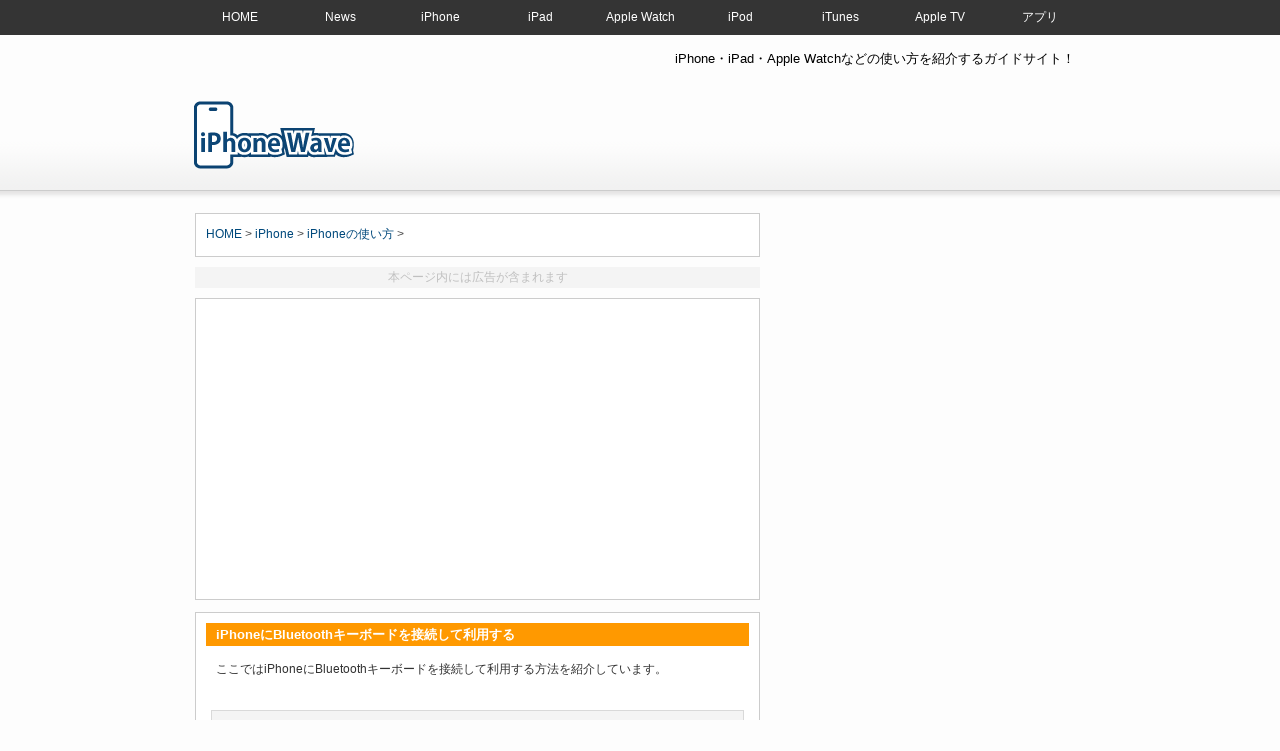

--- FILE ---
content_type: text/html; charset=UTF-8
request_url: https://www.ipodwave.com/iphone/howto/keyboard_bluetooth.html
body_size: 58834
content:


<!DOCTYPE HTML PUBLIC "-//W3C//DTD HTML 4.01 Transitional//EN" "http://www.w3.org/TR/html4/loose.dtd">
<html>
<head>
<meta http-equiv="Content-Type" content="text/html; charset=utf-8" />
    <title>iPhoneにBluetoothキーボードを接続して利用する方法 | iPhone Wave</title>

    <meta name="Description" content="iPhoneとBluetoothキーボードを無線接続します。iPhoneとBluetoothキーボードをペアリングすることで、画面上に表示されるソフトウェアキーボードの代わりにハードウェアキーボードでテキストの入力や、アプリの切り替えなどの一部の操作が可能になります。" />
	<meta name="Keywords" content="iPhone,Bluetooth,キーボード,接続,設定,方法" />

<meta name="viewport" content="width=device-width, initial-scale=1" ><script type="text/javascript" src="https://ajax.googleapis.com/ajax/libs/jquery/3.7.1/jquery.min.js" defer></script><script src="../js/tool.js" defer></script>
<link rel="stylesheet" href="../css/base_iphone.css" type="text/css" media="all" />
<link rel="preload" as="image" href="../images/iphone/keyboard_bluetooth/iphone500.png"/>


<!--URL正規化-->
<link rel="canonical" href="https://www.ipodwave.com/iphone/howto/keyboard_bluetooth.html" />

<!--Twitterカード-->
<meta name="twitter:card" content="summary_large_image" />
<meta name="twitter:site" content="@ipodwave" />
<meta name="twitter:title" content="iPhoneにBluetoothキーボードを接続して利用する" />
<meta name="twitter:description" content="" />
<meta name="twitter:image" content="https://www.ipodwave.com/iphone/images/iphone/keyboard_bluetooth/iphone500.png" />

<!-- サムネイル画像 -->
<meta name="thumbnail" content="https://www.ipodwave.com/iphone/images/iphone/keyboard_bluetooth/iphone500.png" />

<!-- JSON-LD -->
<script type="application/ld+json">
{"@context": "https://schema.org",

"@graph": [

{"@type":"Organization","@id":"https://www.ipodwave.com/#organization","name":"iPhone Wave","url":"https://www.ipodwave.com/"},

{"@type":"WebSite","@id":"https://www.ipodwave.com/#website","url":"https://www.ipodwave.com/","name":"iPhone Wave","description":"iPhone・iPad・Apple Watchなどの使い方を紹介するガイドサイト！"},

{"@type":"WebPage","@id":"https://www.ipodwave.com/iphone/howto/keyboard_bluetooth.html","url":"https://www.ipodwave.com/iphone/howto/keyboard_bluetooth.html","name":"iPhoneにBluetoothキーボードを接続して利用する","isPartOf":{"@id":"https://www.ipodwave.com/#website"}},

{"@type":"Article","mainEntityOfPage":{"@type":"WebPage","@id":"https://www.ipodwave.com/iphone/howto/keyboard_bluetooth.html"},"headline":"iPhoneにBluetoothキーボードを接続して利用する","image":{"@type":"ImageObject","url":"https://www.ipodwave.com/iphone/images/iphone/keyboard_bluetooth/iphone500.png"},

"thumbnailUrl":"https://www.ipodwave.com/iphone/images/iphone/keyboard_bluetooth/iphone500.png",

"datePublished":"2019-03-14T00:00:00+09:00",

"dateModified":"2024-05-07T20:59:00+09:00",

"author":{"@type":"Person","@id":"https://www.ipodwave.com/iphone/howto/keyboard_bluetooth.html#author","name":"管理人","url":"https://www.ipodwave.com/"},

"publisher":{"@id":"https://www.ipodwave.com/#organization"}},

{"@type":"BreadcrumbList","@id":"https://www.ipodwave.com/#breadcrumb","itemListElement":[{"@type":"ListItem","position":1,"item":{"@id":"https://www.ipodwave.com/iphone/","name":"iPhone"}},{"@type":"ListItem","position":2,"item":{"@id":"https://www.ipodwave.com/iphone/howto/","name":"iPhoneの使い方"}}]}

]

}</script></head>
<body>

<div id="headermenu">
<div id="hmenu-inner">

<nav class="mod_nav">
<p class="navtitle">MENU</p>
<ul>
<li><a href="../../" title="HOME">HOME</a></li>
<li><a href="../../news/"  title="iPhone/iPad/Apple Watchニュース">News</a></li>
<li><a href="../../iphone/howto/" title="iPhoneの使い方">iPhone</a></li>
<li><a href="../../ipad/howto/" title="iPadの使い方">iPad</a></li>
<li><a href="../../applewatch/howto/" title="Apple Watchの使い方">Apple Watch</a></li>
<li><a href="../../ipod/ipodtouch.htm" title="iPodの使い方">iPod</a></li>
<li><a href="../../ipod/itunes.htm" title="iTunesの使い方">iTunes</a></li>
<li><a href="../../appletv/howto.htm" title="Apple TVの使い方">Apple TV</a></li>
<li><a href="../../app/" title="アプリの使い方">アプリ</a></li>
</ul>
<!--mod_nav_end--></nav>

</div></div>


<div id="header">
<div id="header-inner">
<div id="header-inner-left">
<div class="logotop">
	<H1 class="logo"><a href="../../" onclick="ga('send','event','banner','click','iphone', 1);">iPhone 使い方</a></H1>
</div>
</div>
<div id="header-inner-right">
<!-- 紹介文 -->
<h2>iPhone・iPad・Apple Watchなどの使い方を紹介するガイドサイト！</h2>

<a name="top"></a>
<div class="search">

<a href="https://apple.sjv.io/c/1400327/562752/7648" target="_top" id="562752"><img src="//a.impactradius-go.com/display-ad/7648-562752" border="0" alt="" width="728" height="90" loading="lazy"/></a><img height="0" width="0" src="https://apple.sjv.io/i/1400327/562752/7648" style="position:absolute;visibility:hidden;" border="0" />

</div>
</div>
<div class="clearblock"></div>




</div>
</div>

<div id="gmenu">

<!--PC用
<div id="gmenu-inner">

<ul id="dropmenu">
  <li><a href="../">HOME</a></li>
  <li><a href="../startguide/iphoneqa.html">はじめてのiPhone Q&amp;A</a></li>
  <li><a href="../startguide/">iPhoneの基本情報</a></li>
  <li><a href="../howto/" class="current">iPhoneの使い方</a></li>
  <li><a href="../howto/ios17.html">iOS17の使い方</a></li>
</ul>
</div>-->

<!--モバイル用
<div id="gmenu-mobile">
<!--<div align="center" style="margin-bottom:5px;" ><a href="#"><img src="https://www.ipodwave.com/images/ad320100.jpg" border="0" alt="" width="320" height="100"/></a></div>-->
<!--
<ul id="dropmenu">
  <li><a href="../">HOME</a></li>
  <li><a href="../startguide/iphoneqa.html">Q&amp;A</a></li>
  <li><a href="../startguide/">基本情報</a></li>
  <li><a href="../howto/" class="current">使い方</a></li>
  <li><a href="../howto/ios17.html">iOS17</a></li>
</ul>
</div>-->


</div>

<!--

<div id="gmenu">

<!--PC用--><!--
<div id="gmenu-inner">
<ul id="saturday">
  <li><a href="../" ><span>Home</span></a></li>
  <li><a href="../startguide/iphoneqa.html"><span>はじめてのiPhone Q&amp;A</span></a></li>
  <li><a href="../startguide/"><span>iPhoneの基本情報</span></a></li>
  <li><a class="current" href="../howto/"><span>iPhoneの使い方</span></a></li>
</ul>
</div>


<!--モバイル用--><!--
<div id="gmenu-mobile">
<table width="320" border="0" cellpadding="0" cellspacing="0">
  <tr>
    <td><a href="../"><img src="../images/b-top.jpg" width="80" height="35" border="0" /></a></td>
    <td><a href="../startguide/iphoneqa.html"><img src="../images/b-qanda.jpg" width="80" height="35" border="0" /></a></td>
    <td><a href="../startguide/"><img src="../images/b-basic.jpg" width="80" height="35" border="0" /></a></td>
    <td><a href="../howto/"><img src="../images/b-howto2.jpg" width="80" height="35" border="0" /></a></td>
  </tr>
</table>
</div>



</div>-->


<div id="container">
<div id="container-inner">
<div id="contents">

<div class="article">

<!-- パン屑リスト -->
<p class="topic-path"><a href="../../">HOME</a> &gt; <a href="../../iphone/">iPhone</a> &gt; <a href="../../iphone/howto/">iPhoneの使い方</a> &gt;</p>

<!-- AD ここから -->


</div><div class="ad_notice"><p>本ページ内には広告が含まれます</p>

</div><div class="ad468" style="min-height: 280px;height: auto">





<!--<p>スポンサーリンク</p>-->

<script async src="https://pagead2.googlesyndication.com/pagead/js/adsbygoogle.js?client=ca-pub-7336035406347985"
     crossorigin="anonymous"></script>
<!-- 記事上レスポンシブ(iPhone) -->
<ins class="adsbygoogle"
     style="display:block"
     data-ad-client="ca-pub-7336035406347985"
     data-ad-slot="3504515460"
     data-ad-format="auto"
     data-full-width-responsive="true"></ins>
<script>
     (adsbygoogle = window.adsbygoogle || []).push({});
</script>
</div>


<div class="article_iphone">

<!-- コンテンツ ここから -->
<h3 class="h3">iPhoneにBluetoothキーボードを接続して利用する</h3>
<p class="sub">ここではiPhoneにBluetoothキーボードを接続して利用する方法を紹介しています。</p>

<div class="setsumei">
  <p><img src="../images/icon/dialog01-008.gif" width="16" height="16"> iPhoneとBluetoothキーボードを無線接続します。iPhoneとBluetoothキーボードをペアリングすることで、画面上に表示されるソフトウェアキーボードの代わりにハードウェアキーボードでテキストの入力や、アプリの切り替えなどの一部の操作が可能になります。</p>
</div>

<p class="setsumei_list">
<span class="mokuji">目次：</span><br>
 <img src="../images/icon/arrow37-002.gif" width="9" height="9"> <a href="keyboard_bluetooth.html#a">キーボードのUS配列(英語)とJIS配列(日本語)について</a><br>
 <img src="../images/icon/arrow37-002.gif" alt="" width="9" height="9"> <a href="keyboard_bluetooth.html#b">キーボードショートカットとJIS配列での記号入力について</a>
 <br>
 <img src="../images/icon/arrow37-002.gif" alt="" width="9" height="9"> <a href="keyboard_bluetooth.html#c">iPhoneとBluetoothキーボードを無線接続する</a> <br>
 <img src="../images/icon/arrow37-002.gif" alt="" width="9" height="9"> <a href="keyboard_bluetooth.html#d">キーボードの「Caps Lock」キーで言語(日本語⇔英語)を切り替える</a>
</p>




 <!-- AD ここから -->



<div class="ad336">
<!--<p>スポンサーリンク</p>-->

<!-- <script async src="https://pagead2.googlesyndication.com/pagead/js/adsbygoogle.js?client=ca-pub-7336035406347985"
     crossorigin="anonymous"></script>
記事下レスポンシブ(iPhone) -->
<ins class="adsbygoogle"
     style="display:block"
     data-ad-client="ca-pub-7336035406347985"
     data-ad-slot="4981248668"
     data-ad-format="auto"
     data-full-width-responsive="true"></ins>
<script>
     (adsbygoogle = window.adsbygoogle || []).push({});
</script>

</div>
<h4 id="a">キーボードのUS配列(英語)とJIS配列(日本語)について</h4>
<p class="sub">iPhoneにBluetoothキーボードを接続して使用する際、日本語(JIS配列)キーボードの場合は注意が必要になります。</p>
 <div align="center">
 <div class="colb-left">
<img src="../images/iphone/keyboard_bluetooth/us250.png" alt="英語/英字(US)配列" width="250" height="200">
<br>
<p>US配列(英語)キーボード</p></div>
<div class="colb-right"><img src="../images/iphone/keyboard_bluetooth/jis250.png" alt="日本語(JIS配列)" width="250" height="200"><br><p>JIS配列(日本語)キーボード</p>
</div>
<div class="clearblock"></div></div>

<p class="bold">■ iPhoneに接続したキーボードはUS配列で認識される</p>
<p class="sub">iPhoneにBluetoothキーボードを接続して使用する場合、JIS配列のキーボードでも一部を除きUS配列で認識されます。そのため、JIS配列のキーボード上の一部の記号キーでは、キー上に印字されている記号とは違う記号が入力されてしまう場合があります。</p>

<p class="sub">US配列キーボードの場合はそのままUS配列で認識されるので、キー上の印字通りに入力可能です。</p>

<p class="bold">■ JIS配列のキーボードを利用したい場合</p>
<p class="sub">JIS配列のBluetoothキーボードで記号などの一部キーも印字通りに入力したい場合は、アップル純正の日本語(JIS配列)キーボードを使用する必要があります。</p>
<p class="sub">また、エレコムの&quot;iOSモード&quot;を搭載したJIS配列のBluetoothキーボードなど、サードパーティー製のBluetoothキーボードでも印字通りに入力できるものがあります。</p>

 <div class="onlinestore_link2">
<div class="onlinestore_left2">
<img src="../images/iphone/keyboard_bluetooth/magic_keyboard.png" alt="Magic Keyboard" width="100" height="80">
</div>
<div class="onlinestore_right2">
  <p class="onlinestore_title2">Magic Keyboard - 日本語（JIS）</p>
 <p><img src="../images/icon/arrow36-024.gif"> <a href="https://apple.sjv.io/6DqbG" target="_blank">Apple Storeで詳細を見る</a></p>
  <p><img src="../images/icon/arrow36-024.gif"> <a target="_blank" href="https://www.amazon.co.jp/gp/product/B016ZF8RDA/ref=as_li_tl?ie=UTF8&camp=247&creative=1211&creativeASIN=B016ZF8RDA&linkCode=as2&tag=ipowav-22&linkId=d5e385c33bd0cfb41901ba9410106f41">Amazonで詳細を見る</a><img src="//ir-jp.amazon-adsystem.com/e/ir?t=ipowav-22&l=am2&o=9&a=B016ZF8RDA" width="1" height="1" border="0" alt="" style="border:none !important; margin:0px !important;" /></p>
</div>
<div class="clearblock"></div>
</div>

 <div class="onlinestore_link2">
<div class="onlinestore_left2">
<img src="../images/iphone/keyboard_bluetooth/tk_fbp102x.png" alt="TK-FBP102X" width="100" height="80">
</div>
<div class="onlinestore_right2">
  <p class="onlinestore_title2">エレコム Bluetoothキーボード TK-FBP102X</p>
  <p><img src="../images/icon/arrow36-024.gif"> <a target="_blank" href="https://www.amazon.co.jp/gp/product/B077S995QB/ref=as_li_tl?ie=UTF8&camp=247&creative=1211&creativeASIN=B077S995QB&linkCode=as2&tag=ipowav-22&linkId=415e0f7b77f19d570897cc20351a9c5a">Amazonで詳細を見る</a><img src="//ir-jp.amazon-adsystem.com/e/ir?t=ipowav-22&l=am2&o=9&a=B077S995QB" width="1" height="1" border="0" alt="" style="border:none !important; margin:0px !important;" /></p>
</div>
<div class="clearblock"></div>
</div>




<h4 id="b">キーボードショートカットとJIS配列での記号入力について</h4>

<p class="bold"><img src="../images/icon/wa-aka.gif"> キーボードショートカット</p>
<p class="sub">キーボードで使える主なショートカットを利用することで、タッチ操作の代わりに特定の操作を行うことができます。</p>
<p class="sub"><small>* CmdはCommand(コマンドキー)、WinはWindows(ウインドウズキー)です。</small></p>

<table id="table" width="100%" border="0" cellpadding="0" cellspacing="0">
  <tr>
    <th width="50%" bgcolor="#f4f4f4">Cmd/Win + H</th>
    <td width="50%" align="center">ホーム画面に戻る</td>
  </tr>
  <tr>
    <th>Cmd/Win + Tab</th>
    <td align="center">アプリを切り替える</td>
  </tr>
  <tr>
    <th>Cmd/Win + スペース</th>
    <td align="center">Spotlight検索画面を表示する</td>
  </tr>
</table>


<div class="space"></div>

<table id="table" width="100%" border="0" cellpadding="0" cellspacing="0">
  <tr>
    <th width="50%" bgcolor="#f4f4f4">Control + スペース</th>
    <td width="50%" align="center">言語切替(日本語⇔英語)</td>
  </tr>
  <tr>
    <th width="50%" bgcolor="#f4f4f4">Cmd/Win + X</th>
    <td width="50%" align="center">切り取り(カット)</td>
  </tr>
  <tr>
    <th>Cmd/Win + C</th>
    <td align="center">コピー</td>
  </tr>
  <tr>
    <th>Cmd/Win + V</th>
    <td align="center">貼り付け(ペースト)</td>
  </tr>
    <tr>
    <th>Cmd/Win + Z</th>
    <td align="center">取り消し(一つ前に戻す)</td>
  </tr>
    <tr>
      <th>Cmd/Win + A</th>
      <td align="center">全選択</td>
    </tr>
</table>



<p class="bold"><img src="../images/icon/wa-aka.gif"> 記号の入力方法</p>

<p class="sub">(iPhoneでUS配列で認識されているので)JIS配列のキーボードではキー上の印字通りに記号が打てない場合があります。その場合は下記を参考にしてください。</p>
<p class="bold10">■ 日本語(JIS配列)キーボード</p>
<table id="table" width="100%" border="0" cellpadding="0" cellspacing="0">
  <tr>
    <th width="50%" bgcolor="#f4f4f4">＠</th>
    <td width="50%" align="center">Shift + 2</td>
  </tr>
    <tr>
    <th width="50%" bgcolor="#f4f4f4">&amp;</th>
    <td width="50%" align="center">Shift + 7</td>
  </tr>
      <tr>
    <th width="50%" bgcolor="#f4f4f4">(</th>
    <td width="50%" align="center">Shift + 9</td>
  </tr>
      <tr>
    <th width="50%" bgcolor="#f4f4f4">)</th>
    <td width="50%" align="center">Shift + 0</td>
  </tr>
      <tr>
    <th width="50%" bgcolor="#f4f4f4">「</th>
    <td width="50%" align="center">@ (日本語入力)</td>
  </tr>
      <tr>
    <th width="50%" bgcolor="#f4f4f4">」</th>
    <td width="50%" align="center">[ (日本語入力)</td>
  </tr>
    <tr>
    <th>～</th>
    <td align="center">Shift + 半/全</td>
  </tr>
  <tr>
    <th>￥(全角)</th>
    <td align="center">Option/Alt + ]  (日本語入力)</td>
  </tr>
  <tr>
    <th>\(半角)</th>
    <td align="center">&quot;えん&quot;と入力して変換</td>
  </tr>
</table>
<p class="bold10">■ 英語(US配列)キーボード</p>
<table id="table" width="100%" border="0" cellpadding="0" cellspacing="0">
  <tr>
    <th width="50%">￥(全角)</th>
    <td width="50%" align="center">Shift + ＼ (日本語入力)</td>
  </tr>
  <tr>
    <th>\(半角)</th>
    <td align="center">&quot;えん&quot;と入力して変換</td>
  </tr>
</table>





<h4 id="c">iPhoneとBluetoothキーボードを無線接続する</h4>
<p class="sub">iPhoneとBluetoothキーボードをペアリングして接続します。</p>

<p class="boldunderline_ipodhowto"> 1. iPhoneでBluetooth設定画面を表示する</p>

<p class="sub">iPhoneで「設定」アプリを起動します。一覧から「Bluetooth」をタップして、設定画面でBluetoothをオンにします。</p>
 <div class="sancol-left"><img src="../images/iphone/keyboard_bluetooth/iphone1.png" alt="iPhoneでApp Storeにアクセスする" name="img" width="150" id="img" loading="lazy"><br>
 1. iPhoneで「設定」アプリを起動します</div>
 <div class="sancol-center"><img src="../images/iphone/keyboard_bluetooth/iphone2.png" alt="iPhoneのApp StoreでATOKを購入する" name="img" width="150" id="img" loading="lazy"><br>
   2. 「Bluetooth」をタップします</div>
 <div class="sancol-right"><img src="../images/iphone/keyboard_bluetooth/iphone3.png" alt="iPhoneにATOKをインストールする" name="img" width="150" id="img" loading="lazy"><br>
   3. Bluetoothをオンにします</div>
 <div class="clearblock"></div>
 
 
 <p class="boldunderline_ipodhowto"> 2. iPhoneとBluetoothキーボードをペアリング(接続)する</p>

<p class="sub">Bluetoothキーボードの電源をオンにして、ペアリングモードにします。iPhoneのBluetooth画面にキーボード名が表示されるので、タップしてキーボードをBlueooth接続します。</p>
<p class="sub">接続する際に数字の入力を求められる場合は、キーボードでiPhoneの画面上に表示される数字を押すことでBluetooth接続できます。</p>

 <div class="sancol-left"><img src="../images/iphone/keyboard_bluetooth/iphone4.png" alt="Bluetoothキーボードをペアリングモードにする" name="img" width="150" id="img" loading="lazy"><br>
 1. Bluetoothキーボードをペアリングモードにします</div>
 <div class="sancol-center"><img src="../images/iphone/keyboard_bluetooth/iphone5.png" alt="iPhoneのBluetooth画面でキーボード名をタップする" name="img" width="150" id="img" loading="lazy"><br>
   2. Bluetooth画面上に表示されるキーボード名をタップします</div>
 <div class="sancol-right"><img src="../images/iphone/keyboard_bluetooth/iphone6.png" alt="iPhoneとBluetoothキーボードを接続する" name="img" width="150" id="img" loading="lazy"><br>
   3. iPhoneとBluetoothキーボードが接続されます</div>
 <div class="clearblock"></div>
 
  <p class="boldunderline_ipodhowto"> 3. iPhoneに接続したBluetoothキーボードを利用する</p>

<p class="sub">iPhoneとBluetoothキーボードを接続すると、テキスト入力時にソフトウェアキーボードが画面上に表示されなくなります。Bluetoothキーボード上のキーを押してテキストを入力できます。</p>

 <div class="img" align="center"><img src="../images/iphone/keyboard_bluetooth/iphone500.png" alt="iPhoneでBluetoothキーボードで入力する" width="500" height="307"></div>

 
 <h4 id="d">キーボードの「Caps Lock」キーで言語(日本語⇔英語)を切り替える</h4>
<p class="sub">iPhoneと接続したBluetoothキーボードの「Caps Lock」キーを押すことで、言語を切り替えることが可能です。</p>

<p class="boldunderline_ipodhowto"> 1. iPhoneでキーボード設定画面を表示する</p>

<p class="sub">iPhoneで「設定」を起動します。「一般」から「キーボード」を選択します。</p>
 <div class="sancol-left"><img src="../images/iphone/keyboard_bluetooth/iphone1.png" alt="iPhoneでハードウェアキーボード設定画面を表示する" name="img" width="150" id="img" loading="lazy"><br>
 1. iPhoneで「設定」を起動します</div>
 <div class="sancol-center"><img src="../images/iphone/keyboard_bluetooth/iphone7.png" alt="iPhoneの一般設定画面を表示する" name="img" width="150" id="img" loading="lazy"><br>
   <span class="sancol-right">2. 「一般」を選択します</span></div>
 <div class="sancol-right"><img src="../images/iphone/keyboard_bluetooth/iphone8.png" alt="iPhoneでキーボードの設定画面を表示する" name="img" width="150" id="img" loading="lazy"><br>
   <span class="sancol-center">3. 「キーボード」を選択します</span></div>
 <div class="clearblock"></div>
 
 
 <p class="boldunderline_ipodhowto"> 2. 「Caps Lock言語切り替え」をオンにする</p>

<p class="sub">キーボード設定画面から「ハードウェアキーボード」を選択します。「Caps Lock言語切り替え」をオンにすることで、Bluetoothキーボード上の「Caps Lock」キーを押して日本語と英語を切り替えできます。</p>

 <div class="sancol-left"><img src="../images/iphone/keyboard_bluetooth/iphone9.png" alt="iPhoneでハードウェアキーボード設定画面を表示する" name="img" width="150" id="img" loading="lazy"><br>
 1. 「ハードウェアキーボード」を選択します</div>
 <div class="sancol-center"><img src="../images/iphone/keyboard_bluetooth/iphone10.png" alt="「Caps Lock言語切り替え」をオンにする" name="img" width="150" id="img" loading="lazy"><br>
   <span class="sancol-right">2. 「Caps Lock言語切り替え」をオンにします</span></div>
 <div class="sancol-right"><img src="../images/iphone/keyboard_bluetooth/iphone11.png" alt="iPhoneの「Caps Lock」キーを押して日本語と英語を切り替える" name="img" width="150" id="img" loading="lazy"><br>
   3. 「Caps Lock」キーを押して日本語⇔英語を切り替えます</div>
 <div class="clearblock"></div>




  <!-- 関連リンク ここから -->
 <ul>
 <p class="bold"><img src="../images/icon/wa-aka.gif"> 関連情報</p>
 <li><a href="keyboard.html"> <img src="../images/icon/list_o.gif" border="0"> iPhoneの文字入力/キーボードの追加・切り替え</a></li>
 <li><a href="keyboard_handwriting.html"> <img src="../images/icon/list_o.gif" border="0"> iPhoneの手書きキーボードで日本語入力する</a></li>
   <li><a href="keyboard_copy_and_paste.html"> <img src="../images/icon/list_o.gif" border="0"> iPhoneでコピー＆ペースト(コピペ)する</a></li><li><a href="keyboard_right_left.html"> <img src="../images/icon/list_o.gif" border="0"> iPhoneでキーボードを左右に寄せる</a></li>
     <li><a href="keyboard_tips.html"> <img src="../images/icon/list_o.gif" border="0"> iPhoneキーボードの文字入力で使える便利な機能・小技</a></li>
  <li><a href="keyboard_third_party.html"> <img src="../images/icon/list_o.gif" border="0"> iPhoneで他社製キーボードを追加・設定する</a></li>
    <li><a href="keyboard_atok.html"> <img src="../images/icon/list_o.gif" border="0"> iPhoneのキーボードに『ATOK』を追加・設定する</a></li>
  <li><a href="keyboard_lock_sound_off.html"> <img src="../images/icon/list_o.gif" border="0"> iPhoneで操作音(キーボードのクリック音/ロック時の音)を消す</a></li>
  <li><a href="keyboard_cursor_key.html"> <img src="../images/icon/list_o.gif" border="0"> iPhoneのキーボードでカーソル(矢印)キーを表示する</a></li>
  <li><a href="keyboard_trackpad.html"> <img src="../images/icon/list_o.gif" border="0"> iPhoneのキーボードをトラックパッドにしてカーソル移動・範囲選択する</a></li>
  <li><a href="keyboard_zenkaku_space.html"> <img src="../images/icon/list_o.gif" border="0"> iPhoneのキーボードで全角/半角スペースを切り替える</a></li>
   <li><a href="keyboard_usb.html"> <img src="../images/icon/list_o.gif" border="0"> iPhoneにUSBキーボードを接続して利用する</a></li>
   <li><a href="mouse_bluetooth.html"> <img src="../images/icon/list_o.gif" border="0"> iPhoneでBluetooth対応マウスを接続・使用する</a></li>
       <li><a href="bluetooth_speaker.html"> <img src="../images/icon/list_o.gif" border="0"> iPhoneとBluetooth対応スピーカーを接続する</a></li>
 </ul>

  
 <!-- AD ここから -->




 <!-- Social ここから -->


<div class="social">

<!--最終更新日-->
<p align="right"><time datetime="2024-05-07">最終更新日：2024/05/07</time></p>
<!--
<ul>
<li style="float:left;padding-right:10px;">
<a href="http://twitter.com/share?url=http://www.ipodwave.com/iphone/howto/keyboard_bluetooth.html&text=iPhoneにBluetoothキーボードを接続して利用する" target="_blank"><img alt="ツイートする" src="../images/icon/twitter.png" width="70px" height="70px" border="0" /></a>
</li>

<li style="float:left;padding-right:10px;">
<a href="http://www.facebook.com/sharer.php?u=http://www.ipodwave.com/iphone/howto/keyboard_bluetooth.html" target="_blank"><img alt="facebookでリンクをシェア" src="../images/icon/facebook.png" width="70px" height="70px" border="0" /></a>
</li>


<li style="float:left;padding-right:10px;">
<a href="https://plusone.google.com/_/+1/confirm?hl=ja&url=http://www.ipodwave.com/iphone/howto/keyboard_bluetooth.html"><img alt="google+" src="../images/icon/google.png" width="70px" height="70px" border="0" /></a>
</li>



<li style="float:left;padding-right:10px;">
<a href="http://line.naver.jp/R/msg/text/?LINE%E3%81%A7%E9%80%81%E3%82%8B%0D%0Ahttp://www.ipodwave.com/iphone/howto/keyboard_bluetooth.html"><img alt="LINEで送る" src="../images/icon/line.png" width="70px" height="70px" border="0" /></a>
</li>


</ul>-->

<div class="ninja_onebutton">
<script type="text/javascript">
//<![CDATA[
(function(d){
if(typeof(window.NINJA_CO_JP_ONETAG_BUTTON_464c051939aad1045bed8f39999f61ba)=='undefined'){
    document.write("<sc"+"ript type='text\/javascript' src='\/\/omt.shinobi.jp\/b\/464c051939aad1045bed8f39999f61ba'><\/sc"+"ript>");
}else{
    window.NINJA_CO_JP_ONETAG_BUTTON_464c051939aad1045bed8f39999f61ba.ONETAGButton_Load();}
})(document);
//]]>
</script><span class="ninja_onebutton_hidden" style="display:none;"></span><span style="display:none;" class="ninja_onebutton_hidden"></span>
</div>




    
</div>
<div class="backtopagetop" style="clear:both;">
<p id="page-top"><a href="#wrap">↑</a></p>
</div>

</div><!-- article ここまで -->

<!-- RSS ここから -->


<div class="article_rakuten" align="center">



<!--Kindleのセール情報-->
<section class="article_section">
<style>
.example2-1{
   /* overflow-x: scroll;*/
    border: 0px solid #999;
    padding: 10px 0px;
}

.example2-1>div{
    /*コレ*/width: 150%;
    display: flex;
}
.example2-1>div>div{
    width: 30%;
    border: 0px solid #999;
    padding: 10px 1px  10px;
    margin: 0px;
    background: #fff;
}
</style>

<div class="space30"></div>
<p class="title" align="left">【Amazon】人気のiPhoneランキング</p> 
<p align="left" style="color:#ccc">　更新日時：2026/2/01 10:00</p>

<div class="example2-1">
    <div>
<!--







<div><a href="https://www.amazon.co.jp/dp/B0928P64DR?tag=ipowav-22&amp;linkCode=ogi&amp;th=1&amp;psc=1" title="N/A" target="_blank"><img src="https://m.media-amazon.com/images/I/31C6uKWl34L._SL160_.jpg" width="150" height="150" loading="lazy"><br />
【整備済み品】 Apple iPhone 12 mini 64GB ホワイト SIMフリー (整備済み品)</a><br />
￥39,372<br />
<span style="color:#b12704">394ポイント(1%)</span></div>


 




    <div><a href="https://www.amazon.co.jp/dp/B0DGJC8DP9?tag=ipowav-22&amp;linkCode=ogi&amp;th=1&amp;psc=1" title="N/A" target="_blank"><img src="https://m.media-amazon.com/images/I/31hImvnaCNL._SL160_.jpg" width="150" height="150" loading="lazy"><br />Apple iPhone 16 Pro (128 GB) - ナチュラルチタニウム</a><br />
         ￥159,800</div>
    

    <div><a href="https://www.amazon.co.jp/dp/B089YV817G?tag=ipowav-22&amp;linkCode=ogi&amp;th=1&amp;psc=1" title="N/A" target="_blank"><img src="https://m.media-amazon.com/images/I/31XedC2q9OL._SL160_.jpg" width="90" height="150" loading="lazy"><br />
【整備済み品】Apple iPhone 8 64GB スペースグレー SIMフリー</a><br />
￥14,815<br />
<span style="color:#b12704">148ポイント(1%)</span></div>

    
<div><a href="https://www.amazon.co.jp/dp/B08R82RJJM?tag=ipowav-22&amp;linkCode=ogi&amp;th=1&amp;psc=1" title="N/A" target="_blank"><img src="https://m.media-amazon.com/images/I/41rawEIrnFL._SL160_.jpg" height="150"><br />
【整備済み品】Apple iPhone SE（第2世代） 64GB (PRODUCT)RED SIMフリー</a><br />
￥19,979<br />
<span style="color:#b12704">235ポイント(1%)</span></div>





  
    <div><a href="https://www.amazon.co.jp/dp/B0DGJ641HH?tag=ipowav-22&amp;linkCode=ogi&amp;th=1&amp;psc=1" title="N/A" target="_blank"><img src="https://m.media-amazon.com/images/I/31dYh++HZ2L._SL160_.jpg" width="150" height="150" loading="lazy"><br />Apple iPhone 16 (128 GB) - ティール</a><br />
         ￥124,801<br />
<span style="color:#b12704">1248ポイント(1%)</span></div>


   
 <div><a href="https://www.amazon.co.jp/dp/B08R847JTG?tag=ipowav-22&amp;linkCode=ogi&amp;th=1&amp;psc=1" title="N/A" target="_blank"><img src="https://m.media-amazon.com/images/I/41sow5R1eAL._SL160_.jpg" width="150" height="150" loading="lazy"><br />
         【整備済み品】 Apple iPhone SE（第2世代） 128GB ブラック SIMフリー (整備済み品)</a><br />
         ￥25,500<br />
<span style="color:#b12704">255ポイント(1%)</span></div>





  
 
<div><a href="https://www.amazon.co.jp/dp/B0BBLYM6HH?tag=ipowav-22&amp;linkCode=ogi&amp;th=1&amp;psc=1" title="N/A" target="_blank"><img src="https://m.media-amazon.com/images/I/31uXdY5SWhL._SL160_.jpg" height="150"><br />
【整備済み品】 Apple iPhone SE（第3世代） 64GB (PRODUCT)RED SIMフリー (整備済み品)</a><br />
￥33,939<br />
<span style="color:#b12704">339ポイント(1%)</span></div>






  
   <div><a href="https://www.amazon.co.jp/dp/B0DGHYDZYW?tag=ipowav-22&amp;linkCode=ogi&amp;th=1&amp;psc=1" title="N/A" target="_blank"><img src="https://m.media-amazon.com/images/I/31nP-o9MU-L._SL160_.jpg" width="150" height="150" loading="lazy"><br />
Apple iPhone 16 (128 GB) - ホワイト</a><br />
￥126,061<br />
<span style="color:#b12704">1261ポイント(1%)</span></div> 







  <div><a href="https://www.amazon.co.jp/dp/B0DGJD1P8Q?tag=ipowav-22&amp;linkCode=ogi&amp;th=1&amp;psc=1" title="N/A" target="_blank"><img src="https://m.media-amazon.com/images/I/31nP-o9MU-L._SL160_.jpg" width="150" height="150" loading="lazy"><br />
Apple iPhone 16 (256 GB) - ホワイト</a><br />
￥141,212<br />
<span style="color:#b12704">1412ポイント(1%)</span></div>
 




  
      <div><a href="https://www.amazon.co.jp/dp/B0CHX4MDX5?tag=ipowav-22&amp;linkCode=ogi&amp;th=1&amp;psc=1" title="N/A" target="_blank"><img src="https://m.media-amazon.com/images/I/41037bXz-GL._SL160_.jpg" width="150" height="150" loading="lazy"><br />iPhone 15 Pro Max 1TB ナチュラルチタニウム</a><br />
         ￥185,800<br />
<span style="color:#b12704">1858ポイント(1%)</span></div>


     <div><a href="https://www.amazon.co.jp/dp/B0DGHYJ53L?tag=ipowav-22&amp;linkCode=ogi&amp;th=1&amp;psc=1" title="N/A" target="_blank"><img src="https://m.media-amazon.com/images/I/311Br-1WZ9L._SL160_.jpg" width="150" height="150" loading="lazy"><br />Apple iPhone 16 Pro (256 GB) - ブラックチタニウム</a><br />
         ￥174,800<br />
<span style="color:#b12704">1748ポイント(1%)</span></div>



  <div><a href="https://www.amazon.co.jp/dp/B0DGJ5DSMN?tag=ipowav-22&amp;linkCode=ogi&amp;th=1&amp;psc=1" title="N/A" target="_blank"><img src="https://m.media-amazon.com/images/I/31hImvnaCNL._SL160_.jpg" width="150" height="150" loading="lazy"><br />
Apple iPhone 16 Pro (256 GB) - ナチュラルチタニウム</a><br />
￥174,800<br />
<span style="color:#b12704">1748ポイント(1%)</span></div>

 <div><a href="https://www.amazon.co.jp/dp/B09P81ZM5X?tag=ipowav-22&amp;linkCode=ogi&amp;th=1&amp;psc=1" title="N/A" target="_blank"><img src="https://m.media-amazon.com/images/I/31pBSoeEfPL._SL160_.jpg" width="150" height="150" loading="lazy"><br />
【整備済み品】 Apple iPhone 13 128GB ピンク SIMフリー (整備済み品)</a><br />
￥60,500<br />
<span style="color:#b12704">605ポイント(1%)</span></div>
 






     <div><a href="https://www.amazon.co.jp/dp/B08R7YWHDS?tag=ipowav-22&amp;linkCode=ogi&amp;th=1&amp;psc=1" title="N/A" target="_blank"><img src="https://m.media-amazon.com/images/I/419bkntjIpL._SL160_.jpg" height="150" loading="lazy"><br />
【整備済み品】Apple iPhone SE（第2世代） 128GB ホワイト SIMフリー</a><br />
￥32,800</div>


  



    <div><a href="https://www.amazon.co.jp/dp/B08R831RMX?tag=ipowav-22&amp;linkCode=ogi&amp;th=1&amp;psc=1" title="N/A" target="_blank"><img src="https://m.media-amazon.com/images/I/41rawEIrnFL._SL160_.jpg" height="150"><br />
【整備済み品】 Apple iPhone SE（第2世代） 128GB (PRODUCT)RED SIMフリー (整備済み品)</a><br />
￥17,980<br />
<span style="color:#b12704">180ポイント(1%)</span></div>  



    <div><a href="https://www.amazon.co.jp/dp/B08R82RJJM?tag=ipowav-22&amp;linkCode=ogi&amp;th=1&amp;psc=1" title="N/A" target="_blank"><img src="https://m.media-amazon.com/images/I/41rawEIrnFL._SL160_.jpg" height="150"><br />
【整備済み品】 Apple iPhone SE（第2世代） 64GB (PRODUCT)RED SIMフリー (整備済み品)</a><br />
￥17,980<br />
<span style="color:#b12704">180ポイント(1%)</span></div>  






  <div><a href="https://www.amazon.co.jp/dp/B0BLX87LJF?tag=ipowav-22&amp;linkCode=ogi&amp;th=1&amp;psc=1" title="N/A" target="_blank"><img src="https://m.media-amazon.com/images/I/31wacBawB3L._SL160_.jpg" width="150" height="150" loading="lazy"><br />
         【整備済み品】 Apple iPhone 14 128GB ミッドナイト SIMフリー 5G対応 (整備済み品)</a><br />
         ￥63,500<br />
<span style="color:#b12704"></span></div>



     <div><a href="https://www.amazon.co.jp/dp/B08R7YWHDS?tag=ipowav-22&amp;linkCode=ogi&amp;th=1&amp;psc=1" title="N/A" target="_blank"><img src="https://m.media-amazon.com/images/I/419bkntjIpL._SL160_.jpg" height="150" loading="lazy"><br />
【整備済み品】Apple iPhone SE（第2世代） 128GB ホワイト SIMフリー</a><br />
￥32,800</div>






      <div><a href="https://www.amazon.co.jp/dp/B0DGJD1P8Q?tag=ipowav-22&amp;linkCode=ogi&amp;th=1&amp;psc=1" title="N/A" target="_blank"><img src="https://m.media-amazon.com/images/I/31k2Y61nDqL._SL160_.jpg" width="150" height="150" loading="lazy"><br />
Apple iPhone 16 (256 GB) - ホワイト SIMフリー 5G対応</a><br />
￥139,800<br />
<span style="color:#b12704">1398ポイント(1%)</span></div>










     <div><a href="https://www.amazon.co.jp/dp/B0BBLW5MCT?tag=ipowav-22&amp;linkCode=ogi&amp;th=1&amp;psc=1" title="N/A" target="_blank"><img src="https://m.media-amazon.com/images/I/31YU0ngknqL._SL160_.jpg" width="150" height="150" loading="lazy"><br />
【整備済み品】 Apple iPhone SE（第3世代） 128GB ミッドナイト SIMフリー (整備済み品)</a><br />
￥33,332<br />
<span style="color:#b12704">333ポイント(1%)</span></div>


   <div><a href="https://www.amazon.co.jp/dp/B0DXSHNYGW?tag=ipowav-22&amp;linkCode=ogi&amp;th=1&amp;psc=1" title="N/A" target="_blank"><img src="https://m.media-amazon.com/images/I/31tQEFAVROL._SL160_.jpg" width="150" height="150" loading="lazy"><br />iPhone 16e 256GB - ホワイト</a><br />
         ￥115,960<br />
<span style="color:#b12704">1160ポイント(1%)</span></div> 



 <div><a href="https://www.amazon.co.jp/dp/B0CHX5QH7S?tag=ipowav-22&amp;linkCode=ogi&amp;th=1&amp;psc=1" title="N/A" target="_blank"><img src="https://m.media-amazon.com/images/I/31amqEKmrvL._SL160_.jpg" width="150" height="150" loading="lazy"><br />
iPhone 15 Plus 256GB ブラック</a><br />
￥154,800<br />
<span style="color:#b12704">1548ポイント(1%)</span></div>




   <div><a href="https://www.amazon.co.jp/dp/B0DXRH32TF?tag=ipowav-22&amp;linkCode=ogi&amp;th=1&amp;psc=1" title="N/A" target="_blank"><img src="https://m.media-amazon.com/images/I/312f0xDpXzL._SL160_.jpg" width="150" height="150" loading="lazy"><br />iPhone 16e 128GB - ブラック</a><br />
         ￥99,800<br />
<span style="color:#b12704">998ポイント(1%)</span></div>







<div><a href="https://www.amazon.co.jp/dp/B0FQFLM679?tag=ipowav-22&amp;linkCode=ogi&amp;th=1&amp;psc=1" title="N/A" target="_blank"><img src="https://m.media-amazon.com/images/I/31Em5uVIfKL._SL160_.jpg" width="150" height="150" loading="lazy"><br />
iPhone 17 Pro 256GB (SIMフリー) ディープブルー</a><br />
￥179,800<br />
<span style="color:#b12704">1798ポイント(1%)</span></div>

 
   <div><a href="https://www.amazon.co.jp/dp/B0DXRXWJ3Z?tag=ipowav-22&amp;linkCode=ogi&amp;th=1&amp;psc=1" title="N/A" target="_blank"><img src="https://m.media-amazon.com/images/I/312f0xDpXzL._SL160_.jpg" width="150" height="150" loading="lazy"><br />iPhone 16e 256GB - ブラック</a><br />
         ￥114,800<br />
<span style="color:#b12704">1148ポイント(1%)</span></div>

<div><a href="https://www.amazon.co.jp/dp/B0FQFY14WC?tag=ipowav-22&amp;linkCode=ogi&amp;th=1&amp;psc=1" title="N/A" target="_blank"><img src="https://m.media-amazon.com/images/I/31BuZyCu-pL._SL160_.jpg" width="150" height="150" loading="lazy"><br />
iPhone 17 Pro 256GB (SIMフリー)</a><br />
￥179,800<br />
<span style="color:#b12704">1798ポイント(1%)</span></div>

 <div><a href="https://www.amazon.co.jp/dp/B0CHXNYYX2?tag=ipowav-22&amp;linkCode=ogi&amp;th=1&amp;psc=1" title="N/A" target="_blank"><img src="https://m.media-amazon.com/images/I/31KpB+z8eIL._SL160_.jpg" width="150" height="150" loading="lazy"><br />
Apple iPhone 15 Plus (128 GB) - ブルー</a><br />
￥108,600<br />
<span style="color:#b12704">1086ポイント(1%)</span></div>


 <div><a href="https://www.amazon.co.jp/dp/B0CHX5QH7S?tag=ipowav-22&amp;linkCode=ogi&amp;th=1&amp;psc=1" title="N/A" target="_blank"><img src="https://m.media-amazon.com/images/I/31amqEKmrvL._SL160_.jpg" width="150" height="150" loading="lazy" /><br />
iPhone 15 Plus 128GB ブラック</a><br />
￥108,600<br />
<span style="color:#b12704">1086ポイント(1%)</span></div>



  
  <div><a href="https://www.amazon.co.jp/dp/B0DXSF1BXJ?tag=ipowav-22&amp;linkCode=ogi&amp;th=1&amp;psc=1" title="N/A" target="_blank"><img src="https://m.media-amazon.com/images/I/31tQEFAVROL._SL160_.jpg" width="150" height="150" loading="lazy"><br />iPhone 16e 128GB - ホワイト</a><br />
         ￥99,800<br />
<span style="color:#b12704">998ポイント(1%)</span></div>



     <div><a href="https://www.amazon.co.jp/dp/B0BBLWS333?tag=ipowav-22&amp;linkCode=ogi&amp;th=1&amp;psc=1" title="N/A" target="_blank"><img src="https://m.media-amazon.com/images/I/31YU0ngknqL._SL160_.jpg" width="150" height="150" loading="lazy"><br />
【整備済み品】Apple iPhone SE（第3世代） 64GB ミッドナイト SIMフリー</a><br />
￥29,000<br />
<span style="color:#b12704">580ポイント(2%)</span></div>



    <div><a href="https://www.amazon.co.jp/dp/B0BBLYSD9J?tag=ipowav-22&amp;linkCode=ogi&amp;th=1&amp;psc=1" title="N/A" target="_blank"><img src="https://m.media-amazon.com/images/I/31gI87Wc46L._SL160_.jpg" width="150" height="150" loading="lazy"><br />
【整備済み品】Apple iPhone SE（第3世代） 128GB スターライト SIMフリー</a><br />
￥35,000<br />
<span style="color:#b12704">700ポイント(2%)</span></div> 


   <div><a href="https://www.amazon.co.jp/dp/B0DGJ3R51V?tag=ipowav-22&amp;linkCode=ogi&amp;th=1&amp;psc=1" title="N/A" target="_blank"><img src="https://m.media-amazon.com/images/I/31+UCEBXxnL._SL160_.jpg" width="150" height="150" loading="lazy"><br />Apple iPhone 16 (128 GB) - ブラック SIMフリー 5G対応</a><br />
         ￥114,800<br />
<span style="color:#b12704">1148ポイント(1%)</span></div>



     <div><a href="https://www.amazon.co.jp/dp/B0FQGJ6H6X?tag=ipowav-22&amp;linkCode=ogi&amp;th=1&amp;psc=1" title="N/A" target="_blank"><img src="https://m.media-amazon.com/images/I/31xdwGWyB6L._SL160_.jpg" width="150" height="150" loading="lazy"><br />
Apple iPhone 17 256GB (SIMフリー) ブラック</a><br />
￥129,800<br />
<span style="color:#b12704">1398ポイント(1%)</span></div> -->   

     <div><a href="https://www.amazon.co.jp/dp/B0FQFPJCW1?tag=ipowav-22&amp;linkCode=ogi&amp;th=1&amp;psc=1" title="N/A" target="_blank"><img src="https://m.media-amazon.com/images/I/3115I+HYQlL._SL160_.jpg" width="150" height="150" loading="lazy"><br />
Apple iPhone 17 256GB (SIMフリー) ホワイト</a><br />
￥129,800<br />
<span style="color:#b12704">1,298ポイント(1%)</span></div>



      <div><a href="https://www.amazon.co.jp/dp/B0BBLYG4SV?tag=ipowav-22&amp;linkCode=ogi&amp;th=1&amp;psc=1" title="N/A" target="_blank"><img src="https://m.media-amazon.com/images/I/31gI87Wc46L._SL160_.jpg" width="150" height="150" loading="lazy"><br />
【整備済み品】 Apple iPhone SE（第3世代） 64GB スターライト SIMフリー (整備済み品)</a><br />
￥28,000<br />
<span style="color:#b12704">560ポイント(2%)</span></div>


   <div><a href="https://www.amazon.co.jp/dp/B0DGHYDZYW?tag=ipowav-22&amp;linkCode=ogi&amp;th=1&amp;psc=1" title="N/A" target="_blank"><img src="https://m.media-amazon.com/images/I/31nP-o9MU-L._SL160_.jpg" width="150" height="150" loading="lazy"><br />Apple iPhone 16 (128 GB) - ホワイト</a><br />
         ￥114,800<br />
<span style="color:#b12704">1148ポイント(1%)</span></div>


     <div><a href="https://www.amazon.co.jp/dp/B0CHXF956C?tag=ipowav-22&amp;linkCode=ogi&amp;th=1&amp;psc=1" title="N/A" target="_blank"><img src="https://m.media-amazon.com/images/I/41sow5R1eAL._SL160_.jpg" height="150" loading="lazy"><br />【整備済み品】 Apple iPhone SE(第2世代) 64GB ブラック SIMフリー (整備済み品)</a><br />
    ￥17,180<br />
<span style="color:#b12704"></span></div>


      <div><a href="https://www.amazon.co.jp/dp/B09P82GYVF?tag=ipowav-22&amp;linkCode=ogi&amp;th=1&amp;psc=1" title="N/A" target="_blank"><img src="https://m.media-amazon.com/images/I/31cOLBQ78uL._SL160_.jpg" width="150" height="150" loading="lazy"><br />
【整備済み品】 Apple iPhone 13 128GB ミッドナイト SIMフリー (整備済み品)</a><br />
￥49,000<br />
<span style="color:#b12704"></span></div> 


    <div><a href="https://amzn.to/40s0kh0" title="N/A" target="_blank"><img src="https://www.ipodwave.com/images/more.png" height="160" width="113" loading="lazy"><br />
もっと見る</a></div>



 <!-- 



   <div><a href="https://www.amazon.co.jp/dp/B0BLX87LJF?tag=ipowav-22&amp;linkCode=ogi&amp;th=1&amp;psc=1" title="N/A" target="_blank"><img src="https://m.media-amazon.com/images/I/317Qba-nyrL._SL160_.jpg" width="150" height="150" loading="lazy"><br />
         【整備済み品】 Apple iPhone 14 128GB ミッドナイト SIMフリー 5G対応 (整備済み品)</a><br />
         ￥60,700<br />
<span style="color:#b12704"></span></div>

 

     <div><a href="https://www.amazon.co.jp/dp/B08R841VB1?tag=ipowav-22&amp;linkCode=ogi&amp;th=1&amp;psc=1" title="N/A" target="_blank"><img src="https://m.media-amazon.com/images/I/419bkntjIpL._SL160_.jpg" height="150" loading="lazy"><br />
【整備済み品】Apple iPhone SE（第2世代） 64GB ホワイト SIMフリー</a><br />
￥19,880<br />
<span style="color:#b12704"></span></div>


 <div><a href="https://www.amazon.co.jp/dp/B0BLY4F4WM?tag=ipowav-22&amp;linkCode=ogi&amp;th=1&amp;psc=1" title="N/A" target="_blank"><img src="https://m.media-amazon.com/images/I/31XbWVKOFWL._SL160_.jpg" width="150" height="150" loading="lazy"><br />
         【整備済み品】 Apple iPhone 14 128GB スターライト SIMフリー 5G対応 (整備済み品)</a><br />
         ￥62,340<br />
<span style="color:#b12704">623ポイント(1%)</span></div>

 



   <div><a href="https://www.amazon.co.jp/dp/B09P82T3PZ?tag=ipowav-22&amp;linkCode=ogi&amp;th=1&amp;psc=1" title="N/A" target="_blank"><img src="https://m.media-amazon.com/images/I/31EDsZC0G+L._SL160_.jpg" width="150" height="150" loading="lazy"><br />
【整備済み品】Apple iPhone 13 128GB スターライト SIMフリー</a><br />
￥50,505<br />
<span style="color:#b12704">505ポイント(1%)</span></div>


 
 <div><a href="https://www.amazon.co.jp/dp/B09P82WL53?tag=ipowav-22&amp;linkCode=ogi&amp;th=1&amp;psc=1" title="N/A" target="_blank"><img src="https://m.media-amazon.com/images/I/31EDsZC0G+L._SL160_.jpg" width="150" height="150" loading="lazy"><br />
【整備済み品】Apple iPhone 13 256GB スターライト SIMフリー</a><br />
￥54,950<br />
<span style="color:#b12704"></span></div>


   

      <div><a href="https://www.amazon.co.jp/dp/B0BDJG7JSQ?tag=ipowav-22&amp;linkCode=ogi&amp;th=1&amp;psc=1" title="N/A" target="_blank"><img src="https://m.media-amazon.com/images/I/31wacBawB3L._SL160_.jpg" width="150" height="150" loading="lazy"><br />
         iPhone 14 128GB ミッドナイト</a><br />
         ￥82,800<br />
<span style="color:#b12704">828ポイント(1%)</span></div>


 



   <div><a href="https://www.amazon.co.jp/dp/B0CMWN58CX?tag=ipowav-22&amp;linkCode=ogi&amp;th=1&amp;psc=1" title="N/A" target="_blank"><img src="https://m.media-amazon.com/images/I/31KxpX7Xk7L._SL160_.jpg" width="150" height="150" loading="lazy"><br />
【整備済み品】 Apple iPhone 15 128GB ブラック SIMフリー 5G対応 (整備済み品)</a><br />
￥88,797<br />
<span style="color:#b12704">888ポイント(1%)</span></div>  





<div><a href="https://www.amazon.co.jp/dp/B0CMWMLLCS?tag=ipowav-22&amp;linkCode=ogi&amp;th=1&amp;psc=1" title="N/A" target="_blank"><img src="https://m.media-amazon.com/images/I/31Q14qzdoZL._SL160_.jpg" width="150" height="150" loading="lazy"><br />
【整備済み品】 Apple iPhone 15 128GB ブルー SIMフリー 5G対応 (整備済み品)</a><br />
￥85,948<br />
<span style="color:#b12704">860ポイント(1%)</span></div>



<div><a href="https://www.amazon.co.jp/dp/B0CMWLXMXS?tag=ipowav-22&amp;linkCode=ogi&amp;th=1&amp;psc=1" title="N/A" target="_blank"><img src="https://m.media-amazon.com/images/I/31Q14qzdoZL._SL160_.jpg" width="150" height="150" loading="lazy"><br />
【整備済み品】 Apple iPhone 15 256GB ブルー SIMフリー 5G対応 (整備済み品)</a><br />
￥85,374<br />
<span style="color:#b12704"></span></div>







<div><a href="https://www.amazon.co.jp/dp/B09P7ZWQM9?tag=ipowav-22&amp;linkCode=ogi&amp;th=1&amp;psc=1" title="N/A" target="_blank"><img src="https://m.media-amazon.com/images/I/313Cr5YsOIL._SL160_.jpg" width="150" height="150" loading="lazy"><br />
【整備済み品】 Apple iPhone 13 mini 128GB ミッドナイト SIMフリー (整備済み品)</a><br />
￥38,745<br />
  <span style="color:#b12704">387ポイント(1%)</span></div>



       <div><a href="https://www.amazon.co.jp/dp/B08R841VB1?tag=ipowav-22&amp;linkCode=ogi&amp;th=1&amp;psc=1" title="N/A" target="_blank"><img src="https://m.media-amazon.com/images/I/419bkntjIpL._SL160_.jpg" height="150" loading="lazy"><br />
【整備済み品】 Apple iPhone SE（第2世代） 64GB ホワイト SIMフリー (整備済み品)</a><br />
￥17,199<br />
<span style="color:#b12704"></span></div>
 
<div><a href="https://www.amazon.co.jp/dp/B0CMWMLLCS?tag=ipowav-22&amp;linkCode=ogi&amp;th=1&amp;psc=1" title="N/A" target="_blank"><img src="https://m.media-amazon.com/images/I/31Q14qzdoZL._SL160_.jpg" width="150" height="150" loading="lazy"><br />
【整備済み品】 Apple iPhone 15 128GB ブルー SIMフリー 5G対応 (整備済み品)</a><br />
￥79,091<br />
<span style="color:#b12704"></span></div>







   <div><a href="https://www.amazon.co.jp/dp/B0DGJ641HH?tag=ipowav-22&amp;linkCode=ogi&amp;th=1&amp;psc=1" title="N/A" target="_blank"><img src="https://m.media-amazon.com/images/I/31xb1CE8MRL._SL160_.jpg" width="150" height="150" loading="lazy"><br />Apple iPhone 16 (128 GB) - ティール SIMフリー 5G対応</a><br />
         ￥114,800<br />
<span style="color:#b12704">1148ポイント(1%)</span></div>


    <div><a href="https://www.amazon.co.jp/dp/B09P822VVZ?tag=ipowav-22&amp;linkCode=ogi&amp;th=1&amp;psc=1" title="N/A" target="_blank"><img src="https://m.media-amazon.com/images/I/31J7W9Q+3XL._SL160_.jpg" width="150" height="150" loading="lazy"><br />
【整備済み品】 Apple iPhone 13 mini 128GB スターライト SIMフリー (整備済み品)</a><br />
￥43,200<br />
<span style="color:#b12704"></span></div>




 

 <div><a href="https://www.amazon.co.jp/dp/B0928LZ4HD?tag=ipowav-22&amp;linkCode=ogi&amp;th=1&amp;psc=1" title="N/A" target="_blank"><img src="https://m.media-amazon.com/images/I/319bBEF9hvL._SL160_.jpg" width="150" height="150" loading="lazy"><br />
【整備済み品】 Apple iPhone 12 64GB ホワイト SIMフリー (整備済み品)</a><br />
￥33,857<br />
<span style="color:#b12704"></span></div>
 


       <div><a href="https://www.amazon.co.jp/dp/B0FQG1QPLW?tag=ipowav-22&amp;linkCode=ogi&amp;th=1&amp;psc=1" title="N/A" target="_blank"><img src="https://m.media-amazon.com/images/I/31MWL1qkA+L._SL160_.jpg" width="150" height="150" loading="lazy"><br />
Apple iPhone Air (256 GB) - スカイブルー</a><br />
￥159,800<br />
<span style="color:#b12704">1598ポイント(1%)</span></div>




   <div><a href="https://www.amazon.co.jp/dp/B0BLY12J4T?tag=ipowav-22&amp;linkCode=ogi&amp;th=1&amp;psc=1" title="N/A" target="_blank"><img src="https://m.media-amazon.com/images/I/31VjlrbE3bL._SL160_.jpg" width="150" height="150" loading="lazy"><br />【整備済み品】 Apple iPhone 14 128GB ブルー SIMフリー 5G対応 (整備済み品)</a><br />
         ￥61,141<br />
<span style="color:#b12704">614ポイント(1%)</span></div>
 

    <div><a href="https://www.amazon.co.jp/dp/B0DGJ3R51V?tag=ipowav-22&amp;linkCode=ogi&amp;th=1&amp;psc=1" title="N/A" target="_blank"><img src="https://m.media-amazon.com/images/I/31EFr2BZxmL._SL160_.jpg" width="150" height="150" loading="lazy"><br />
Apple iPhone 16 (128 GB) - ブラック SIMフリー 5G対応</a><br />
￥114,800<br />
<span style="color:#b12704">1148ポイント(1%)</span></div>
 













    <div><a href="https://www.amazon.co.jp/dp/B0BJ6QXHDJ?tag=ipowav-22&amp;linkCode=ogi&amp;th=1&amp;psc=1" title="N/A" target="_blank"><img src="https://m.media-amazon.com/images/I/31SjEDPuZeL._SL160_.jpg" width="150" height="150" loading="lazy"><br />
【整備済み品】 Apple iPhone 13 128GB グリーン SIMフリー (整備済み品)</a><br />
￥58,800<br />
<span style="color:#b12704">588ポイント(1%)</span></div> 







      <div><a href="https://www.amazon.co.jp/dp/B0BLXMS5MZ?tag=ipowav-22&amp;linkCode=ogi&amp;th=1&amp;psc=1" title="N/A" target="_blank"><img src="https://m.media-amazon.com/images/I/31gmva12KHL._SL160_.jpg" width="150" height="150" loading="lazy"><br />
        【整備済み品】 Apple iPhone 14 128GB パープル SIMフリー 5G対応 (整備済み品)</a><br />
         ￥61,999<br />
<span style="color:#b12704">620ポイント(1%)</span></div>





 

  


  <div><a href="https://www.amazon.co.jp/dp/B0BLXM6WPZ?tag=ipowav-22&amp;linkCode=ogi&amp;th=1&amp;psc=1" title="N/A" target="_blank"><img src="https://m.media-amazon.com/images/I/31XbWVKOFWL._SL160_.jpg" width="150" height="150" loading="lazy"><br />
         【整備済み品】 Apple iPhone 14 256GB スターライト SIMフリー 5G対応 (整備済み品)</a><br />
         ￥69,038<br />
<span style="color:#b12704"></span></div>






  <div><a href="https://www.amazon.co.jp/dp/B0BLXPSH3T?tag=ipowav-22&amp;linkCode=ogi&amp;th=1&amp;psc=1" title="N/A" target="_blank"><img src="https://m.media-amazon.com/images/I/31wacBawB3L._SL160_.jpg" width="150" height="150" loading="lazy"><br />
         【整備済み品】 Apple iPhone 14 256GB ミッドナイト SIMフリー 5G対応 (整備済み品)</a><br />
         ￥80,807<br />
<span style="color:#b12704">808ポイント(1%)</span></div>









 <div><a href="https://www.amazon.co.jp/dp/B08R841VB1?tag=ipowav-22&amp;linkCode=ogi&amp;th=1&amp;psc=1" title="N/A" target="_blank"><img src="https://m.media-amazon.com/images/I/419bkntjIpL._SL160_.jpg" height="150" loading="lazy"><br />【整備済み品】Apple iPhone SE（第2世代） 64GB ホワイト SIMフリー</a><br />
    ￥16,298<br />
<span style="color:#b12704"></span></div>

  <div><a href="https://www.amazon.co.jp/dp/B0BLY12J4T?tag=ipowav-22&amp;linkCode=ogi&amp;th=1&amp;psc=1" title="N/A" target="_blank"><img src="https://m.media-amazon.com/images/I/31VjlrbE3bL._SL160_.jpg" width="150" height="150" loading="lazy"><br />
         【整備済み品】 Apple iPhone 14 256GB ミッドナイト SIMフリー 5G対応 (整備済み品)</a><br />
         ￥61,363<br />
<span style="color:#b12704">614ポイント(1%)</span></div>








      <div><a href="https://www.amazon.co.jp/dp/B0BLXM6WPZ?tag=ipowav-22&amp;linkCode=ogi&amp;th=1&amp;psc=1" title="N/A" target="_blank"><img src="https://m.media-amazon.com/images/I/3144jXPtX4L._SL160_.jpg" width="150" height="150" loading="lazy"><br />
【整備済み品】 Apple iPhone 14 256GB スターライト SIMフリー 5G対応 (整備済み品)</a><br />
￥69,219<br />
<span style="color:#b12704">692ポイント(1%)</span></div>








    <div><a href="https://www.amazon.co.jp/dp/B0BDHQMX1M?tag=ipowav-22&amp;linkCode=ogi&amp;th=1&amp;psc=1" title="N/A" target="_blank"><img src="https://m.media-amazon.com/images/I/317Qba-nyrL._SL160_.jpg" width="150" height="150" loading="lazy"><br />
         Apple iPhone 14 Plus 256GB ミッドナイト - SIMフリー 5G対応</a><br />
         ￥127,800<br />
<span style="color:#b12704">1278ポイント(1%)</span></div>









<div><a href="https://www.amazon.co.jp/dp/B09P837WL9?tag=ipowav-22&amp;linkCode=ogi&amp;th=1&amp;psc=1" title="N/A" target="_blank"><img src="https://m.media-amazon.com/images/I/315KPURePnL._SL160_.jpg" width="150" height="150" loading="lazy"><br />
         【整備済み品】 Apple 2025/04/21 20:00時点 128GB ピンク SIMフリー (整備済み品)</a><br />
         ￥48,485<br />
<span style="color:#b12704">485ポイント(1%)</span></div>


      <div><a href="https://www.amazon.co.jp/dp/B0CHXK9B6K?tag=ipowav-22&amp;linkCode=ogi&amp;th=1&amp;psc=1" title="N/A" target="_blank"><img src="https://m.media-amazon.com/images/I/41zb7hwFUmL._SL160_.jpg" height="150" loading="lazy"><br />
iPhone 15 Pro Max 512GB ブルーチタニウム</a><br />
￥204,800<br />
<span style="color:#b12704">2048ポイント(1%)</span></div>

 
  
      <div><a href="https://www.amazon.co.jp/dp/B0CHX4K6PJ?tag=ipowav-22&amp;linkCode=ogi&amp;th=1&amp;psc=1" title="N/A" target="_blank"><img src="https://m.media-amazon.com/images/I/41JrUCWNjHL._SL160_.jpg" height="150" loading="lazy"><br />
Apple iPhone 15 Pro Max (512 GB) - ホワイトチタニウム</a><br />
￥204,800<br />
<span style="color:#b12704">2048ポイント(1%)</span></div>







     <div><a href="https://www.amazon.co.jp/dp/B08R841VB1?tag=ipowav-22&amp;linkCode=ogi&amp;th=1&amp;psc=1" title="N/A" target="_blank"><img src="https://m.media-amazon.com/images/I/419bkntjIpL._SL160_.jpg" height="150" loading="lazy"><br />
【整備済み品】Apple iPhone SE（第2世代） 64GB ホワイト SIMフリー</a><br />
￥17,195<br />
<span style="color:#b12704">172ポイント(1%)</span></div>





      <div><a href="https://www.amazon.co.jp/dp/B0BLXJSLTG?tag=ipowav-22&amp;linkCode=ogi&amp;th=1&amp;psc=1" title="N/A" target="_blank"><img src="https://m.media-amazon.com/images/I/31gmva12KHL._SL160_.jpg" width="150" height="150" loading="lazy"><br />
         【整備済み品】 Apple iPhone 14 256GB パープル SIMフリー 5G対応 (整備済み品)</a><br />
         ￥78,080<br />
<span style="color:#b12704">781ポイント(1%)</span></div>






 
   <div><a href="https://www.amazon.co.jp/dp/B0DXSHNYGW?tag=ipowav-22&amp;linkCode=ogi&amp;th=1&amp;psc=1" title="N/A" target="_blank"><img src="https://m.media-amazon.com/images/I/31tQEFAVROL._SL160_.jpg" width="150" height="150" loading="lazy"><br />iPhone 16e 256GB - ホワイト</a><br />
         ￥114,800<br />
<span style="color:#b12704">1148ポイント(1%)</span></div>








   <div><a href="https://www.amazon.co.jp/dp/B0DXSHNYGW?tag=ipowav-22&amp;linkCode=ogi&amp;th=1&amp;psc=1" title="N/A" target="_blank"><img src="https://m.media-amazon.com/images/I/31tQEFAVROL._SL160_.jpg" width="150" height="150" loading="lazy"><br />iPhone 16e 256GB - ホワイト</a><br />
         ￥114,800<br />
<span style="color:#b12704">1148ポイント(1%)</span></div>

  <div><a href="https://www.amazon.co.jp/dp/B0DGHXGQFJ?tag=ipowav-22&amp;linkCode=ogi&amp;th=1&amp;psc=1" title="N/A" target="_blank"><img src="https://m.media-amazon.com/images/I/31EFr2BZxmL._SL160_.jpg" width="150" height="150" loading="lazy"><br />
Apple iPhone 16 (256 GB) - ブラック</a><br />
￥141,212<br />
<span style="color:#b12704">1412ポイント(1%)</span></div>



 







   <div><a href="https://www.amazon.co.jp/dp/B0928NBRPP?tag=ipowav-22&amp;linkCode=ogi&amp;th=1&amp;psc=1" title="N/A" target="_blank"><img src="https://m.media-amazon.com/images/I/31lYokvTAbL._SL160_.jpg" width="150" height="150" loading="lazy"><br />
【整備済み品】 Apple iPhone 12 128GB ブラック SIMフリー (整備済み品)</a><br />
￥48,525<br />
<span style="color:#b12704">485ポイント(1%)</span></div>





     <div><a href="https://www.amazon.co.jp/dp/B0DGJ8XY8J?tag=ipowav-22&amp;linkCode=ogi&amp;th=1&amp;psc=1" title="N/A" target="_blank"><img src="https://m.media-amazon.com/images/I/311Br-1WZ9L._SL160_.jpg" width="150" height="150" loading="lazy"><br />Apple iPhone 16 Pro (128 GB) - ブラックチタニウム</a><br />
         ￥159,800<br />
<span style="color:#b12704">1598ポイント(1%)</span></div>



 <div><a href="https://www.amazon.co.jp/dp/B089YWHSFP?tag=ipowav-22&amp;linkCode=ogi&amp;th=1&amp;psc=1" title="N/A" target="_blank"><img src="https://m.media-amazon.com/images/I/31gvpX+RvEL._SL160_.jpg" width="90" height="150" loading="lazy"><br />
【整備済み品】Apple iPhone 8 64GB ゴールド SIMフリー</a><br />
￥15,152<br />
<span style="color:#b12704">152ポイント(1%)</span></div>

    <div><a href="https://www.amazon.co.jp/dp/B0DGJ6B4MS?tag=ipowav-22&amp;linkCode=ogi&amp;th=1&amp;psc=1" title="N/A" target="_blank"><img src="https://m.media-amazon.com/images/I/31umiljTY9L._SL160_.jpg" width="150" height="150" loading="lazy"><br />Apple iPhone 16 Pro (128 GB) - ホワイトチタニウム</a><br />
         ￥159,800<br />
<span style="color:#b12704">1598ポイント(1%)</span></div>





 <div><a href="https://www.amazon.co.jp/dp/B0DGJD1P8Q?tag=ipowav-22&amp;linkCode=ogi&amp;th=1&amp;psc=1" title="N/A" target="_blank"><img src="https://m.media-amazon.com/images/I/31nP-o9MU-L._SL160_.jpg" width="150" height="150" loading="lazy"><br />Apple iPhone 16 (256 GB) - ホワイト</a><br />
         ￥139,800<br />
<span style="color:#b12704">1398ポイント(1%)</span></div>






      <div><a href="https://www.amazon.co.jp/dp/B0928MGLCR?tag=ipowav-22&amp;linkCode=ogi&amp;th=1&amp;psc=1" title="N/A" target="_blank"><img src="https://m.media-amazon.com/images/I/41mgelHPttL._SL160_.jpg" width="150" height="150" loading="lazy"><br />
【整備済み品】 Apple iPhone 12 mini 64GB ブルー SIMフリー (整備済み品)</a><br />
￥36,480<br />
<span style="color:#b12704"></span></div>





  <div><a href="https://www.amazon.co.jp/dp/B0DGJ5GJ61?tag=ipowav-22&amp;linkCode=ogi&amp;th=1&amp;psc=1" title="N/A" target="_blank"><img src="https://m.media-amazon.com/images/I/31umiljTY9L._SL160_.jpg" width="150" height="150" loading="lazy"><br />
Apple iPhone 16 Pro (256 GB) - ホワイトチタニウム</a><br />
￥176,566<br />
<span style="color:#b12704">1766ポイント(1%)</span></div>



 
     <div><a href="https://www.amazon.co.jp/dp/B0928P64DR?tag=ipowav-22&amp;linkCode=ogi&amp;th=1&amp;psc=1" title="N/A" target="_blank"><img src="https://m.media-amazon.com/images/I/31C6uKWl34L._SL160_.jpg" width="150" height="150" loading="lazy"><br />
【整備済み品】 Apple iPhone 12 mini 64GB ホワイト SIMフリー (整備済み品)</a><br />
￥37,800<br />
<span style="color:#b12704"></span></div>

      <div><a href="https://www.amazon.co.jp/dp/B0CHXF956C?tag=ipowav-22&amp;linkCode=ogi&amp;th=1&amp;psc=1" title="N/A" target="_blank"><img src="https://m.media-amazon.com/images/I/41lQuD3zXhL._SL160_.jpg" width="150" height="150" loading="lazy"><br />
Apple iPhone 15 Pro Max (512 GB) - ブラックチタニウム</a><br />
￥208,341<br />
<span style="color:#b12704">2083ポイント(1%)</span></div>




<div><a href="https://www.amazon.co.jp/dp/B0928LYXR7?tag=ipowav-22&amp;linkCode=ogi&amp;th=1&amp;psc=1" title="N/A" target="_blank"><img src="https://m.media-amazon.com/images/I/31C6uKWl34L._SL160_.jpg" width="150" height="150" loading="lazy"><br />
【整備済み品】 Apple iPhone 12 mini 128GB ホワイト SIMフリー (整備済み品)</a><br />
￥39,480<br />
<span style="color:#b12704"></span></div>

         
    <div><a href="https://www.amazon.co.jp/dp/B0DGHYJ53L?tag=ipowav-22&amp;linkCode=ogi&amp;th=1&amp;psc=1" title="N/A" target="_blank"><img src="https://m.media-amazon.com/images/I/311Br-1WZ9L._SL160_.jpg" width="150" height="150" loading="lazy"><br />Apple iPhone 16 Pro (256 GB) - ブラックチタニウム</a><br />
         ￥174,800<br />
<span style="color:#b12704">1748ポイント(1%)</span></div>


   <div><a href="https://www.amazon.co.jp/dp/B0DGHYSM2W?tag=ipowav-22&amp;linkCode=ogi&amp;th=1&amp;psc=1" title="N/A" target="_blank"><img src="https://m.media-amazon.com/images/I/31Qp9aCUERL._SL160_.jpg" width="150" height="150" loading="lazy"><br />
Apple iPhone 16 Pro (256 GB) - デザートチタニウム</a><br />
￥176,566<br />
<span style="color:#b12704">1766ポイント(1%)</span></div>



 <div><a href="https://www.amazon.co.jp/dp/B0928MQFY4?tag=ipowav-22&amp;linkCode=ogi&amp;th=1&amp;psc=1" title="N/A" target="_blank"><img src="https://m.media-amazon.com/images/I/31YXyeKrGIL._SL160_.jpg" width="150" height="150" loading="lazy"><br />
【整備済み品】 Apple iPhone 12 mini 128GB ブラック SIMフリー (整備済み品)</a><br />
￥43,383<br />
<span style="color:#b12704">434ポイント(1%)</span></div>


    <div><a href="https://www.amazon.co.jp/dp/B089YV7BSM?tag=ipowav-22&amp;linkCode=ogi&amp;th=1&amp;psc=1" title="N/A" target="_blank"><img src="https://m.media-amazon.com/images/I/3160KJaApCL._SL160_.jpg" width="90" height="150" loading="lazy"><br />
【整備済み品】Apple iPhone 8 64GB シルバー SIMフリー</a><br />
￥16,378<br />
<span style="color:#b12704">164ポイント(1%)</span></div>








     <div><a href="https://www.amazon.co.jp/dp/B0928LNP87?tag=ipowav-22&amp;linkCode=ogi&amp;th=1&amp;psc=1" title="N/A" target="_blank"><img src="https://m.media-amazon.com/images/I/319bBEF9hvL._SL160_.jpg" width="150" height="150" loading="lazy"><br />
【整備済み品】 Apple iPhone 12 128GB ホワイト SIMフリー (整備済み品)</a><br />
￥49,992</a><br />
<span style="color:#b12704">500ポイント(1%)</span></div>


 <div><a href="https://www.amazon.co.jp/dp/B0CHXDH7KX?tag=ipowav-22&amp;linkCode=ogi&amp;th=1&amp;psc=1" title="N/A" target="_blank"><img src="https://m.media-amazon.com/images/I/41B87T29FpL._SL160_.jpg" width="150" height="150" loading="lazy"><br />
【整備済み品】 Apple iPhone 12 64GB ブルー SIMフリー (整備済み品)</a><br />
￥42,480<br />
<span style="color:#b12704">425ポイント(1%)</span></div>


      <div><a href="https://www.amazon.co.jp/dp/B0928LSBZW?tag=ipowav-22&amp;linkCode=ogi&amp;th=1&amp;psc=1" title="N/A" target="_blank"><img src="https://m.media-amazon.com/images/I/41B87T29FpL._SL160_.jpg" width="150" height="150" loading="lazy"><br />
【整備済み品】 Apple iPhone 12 128GB ブルー SIMフリー (整備済み品)</a><br />
￥50,504<br />
<span style="color:#b12704">505ポイント(1%)</span></div>
   







   <div><a href="https://www.amazon.co.jp/dp/B0DGHVWHRK?tag=ipowav-22&amp;linkCode=ogi&amp;th=1&amp;psc=1" title="N/A" target="_blank"><img src="https://m.media-amazon.com/images/I/31umiljTY9L._SL160_.jpg" width="150" height="150" loading="lazy"><br />
Apple iPhone 16 Pro (512 GB) - ホワイトチタニウム</a><br />
￥234,801<br />
<span style="color:#b12704">2348ポイント(1%)</span></div>


     <div><a href="https://www.amazon.co.jp/dp/B0DGJBMY85?tag=ipowav-22&amp;linkCode=ogi&amp;th=1&amp;psc=1" title="N/A" target="_blank"><img src="https://m.media-amazon.com/images/I/311Br-1WZ9L._SL160_.jpg" width="150" height="150" loading="lazy"><br />Apple iPhone 16 Pro (512 GB) - ブラックチタニウム</a><br />
         ￥204,800<br />
<span style="color:#b12704"></span></div>

 <div><a href="https://www.amazon.co.jp/dp/B0928LBVK1?tag=ipowav-22&amp;linkCode=ogi&amp;th=1&amp;psc=1" title="N/A" target="_blank"><img src="https://m.media-amazon.com/images/I/41mMZx4ZHiL._SL160_.jpg" width="150" height="150" loading="lazy"><br />
【整備済み品】 Apple iPhone 12 mini 64GB (PRODUCT)RED SIMフリー (整備済み品)</a><br />
￥35,000<br />
<span style="color:#b12704"></span></div>



     <div><a href="https://www.amazon.co.jp/dp/B0DGHWZ55Q?tag=ipowav-22&amp;linkCode=ogi&amp;th=1&amp;psc=1" title="N/A" target="_blank"><img src="https://m.media-amazon.com/images/I/41wo4rw4DEL._SL160_.jpg" width="150" height="150" loading="lazy"><br />Apple iPhone 16 Pro Max (1 TB) - デザートチタニウム</a><br />
         ￥249,800<br />
<span style="color:#b12704"></span></div>






 
 <div><a href="https://www.amazon.co.jp/dp/B0928MHSRK?tag=ipowav-22&amp;linkCode=ogi&amp;th=1&amp;psc=1" title="N/A" target="_blank"><img src="https://m.media-amazon.com/images/I/41QM0c7SGuL._SL160_.jpg" width="150" height="150" loading="lazy"><br />
【整備済み品】 Apple iPhone 12 128GB (PRODUCT)RED SIMフリー (整備済み品)</a><br />
￥47,272<br />
<span style="color:#b12704">473ポイント(1%)</span></div>




   <div><a href="https://www.amazon.co.jp/dp/B0928LNWMS?tag=ipowav-22&amp;linkCode=ogi&amp;th=1&amp;psc=1" title="N/A" target="_blank"><img src="https://m.media-amazon.com/images/I/31YXyeKrGIL._SL160_.jpg" width="150" height="150" loading="lazy"><br />
【整備済み品】 Apple iPhone 12 mini 64GB ブラック SIMフリー (整備済み品)</a><br />
￥40,990<br />
<span style="color:#b12704">410ポイント(1%)</span></div>










          <div><a href="https://www.amazon.co.jp/dp/B0DGJ641HH?tag=ipowav-22&amp;linkCode=ogi&amp;th=1&amp;psc=1" title="N/A" target="_blank"><img src="https://m.media-amazon.com/images/I/31dYh++HZ2L._SL160_.jpg" width="150" height="150" loading="lazy"><br />Apple iPhone 16 (128 GB) - ティール</a><br />
         ￥126,061<br />
<span style="color:#b12704">1261ポイント(1%)</span></div>












     <div><a href="https://www.amazon.co.jp/dp/B0DGJ7SG68?tag=ipowav-22&amp;linkCode=ogi&amp;th=1&amp;psc=1" title="N/A" target="_blank"><img src="https://m.media-amazon.com/images/I/31V5XsA9YCL._SL160_.jpg" width="150" height="150" loading="lazy"><br />Apple iPhone 16 Pro Max (256 GB) - ホワイトチタニウム</a><br />
         ￥189,800<br />
<span style="color:#b12704">1898ポイント(1%)</span></div>





  <div><a href="https://www.amazon.co.jp/dp/B0DGJ8RK9X?tag=ipowav-22&amp;linkCode=ogi&amp;th=1&amp;psc=1" title="N/A" target="_blank"><img src="https://m.media-amazon.com/images/I/31Qp9aCUERL._SL160_.jpg" width="150" height="150" loading="lazy"><br />
Apple iPhone 16 Pro (128 GB) - デザートチタニウム</a><br />
￥161,414<br />
<span style="color:#b12704">1614ポイント(1%)</span></div>

  
 <div><a href="https://www.amazon.co.jp/dp/B0928LQ3Z7?tag=ipowav-22&amp;linkCode=ogi&amp;th=1&amp;psc=1" title="N/A" target="_blank"><img src="https://m.media-amazon.com/images/I/41mgelHPttL._SL160_.jpg" width="150" height="150" loading="lazy"><br />
【整備済み品】Apple iPhone 12 mini 128GB ブルー SIMフリー</a><br />
￥42,780<br />
<span style="color:#b12704">428ポイント(1%)</span></div>



 
   <div><a href="https://www.amazon.co.jp/dp/B0DGHYSM2W?tag=ipowav-22&amp;linkCode=ogi&amp;th=1&amp;psc=1" title="N/A" target="_blank"><img src="https://m.media-amazon.com/images/I/31Qp9aCUERL._SL160_.jpg" width="150" height="150" loading="lazy"><br />
Apple iPhone 16 Pro (256 GB) - デザートチタニウム</a><br />
￥174,800<br />
<span style="color:#b12704">1748ポイント(1%)</span></div>


      <div><a href="https://www.amazon.co.jp/dp/B0CHX6X4K9?tag=ipowav-22&amp;linkCode=ogi&amp;th=1&amp;psc=1" title="N/A" target="_blank"><img src="https://m.media-amazon.com/images/I/412CKVTe8dL._SL160_.jpg" width="150" height="150" loading="lazy"><br />iPhone 15 Pro 256GB ナチュラルチタニウム</a><br />
         ￥174,800<br />
<span style="color:#b12704">1748ポイント(1%)</span></div>

 


    
    
<div><a href="https://www.amazon.co.jp/dp/B0CHXDTJGB?tag=ipowav-22&amp;linkCode=ogi&amp;th=1&amp;psc=1" title="N/A" target="_blank"><img src="https://m.media-amazon.com/images/I/412CKVTe8dL._SL160_.jpg" width="150" height="150" loading="lazy"><br />iPhone 15 Pro 1TB ナチュラルチタニウム</a><br />
         ￥219,800<br />
<span style="color:#b12704">2198ポイント(1%)</span></div>



      <div><a href="https://www.amazon.co.jp/dp/B0DGJD19PQ?tag=ipowav-22&amp;linkCode=ogi&amp;th=1&amp;psc=1" title="N/A" target="_blank"><img src="https://m.media-amazon.com/images/I/31lr3Ij6iBL._SL160_.jpg" width="150" height="150" loading="lazy"><br />Apple iPhone 16 (128 GB) - ウルトラマリン</a><br />
         ￥126,061<br />
<span style="color:#b12704">1261ポイント(1%)</span></div>









   <div><a href="https://www.amazon.co.jp/dp/B09V45B26N?tag=ipowav-22&amp;linkCode=ogi&amp;th=1&amp;psc=1" title="N/A" target="_blank"><img src="https://m.media-amazon.com/images/I/31YU0ngknqL._SL160_.jpg" width="150" height="150" loading="lazy"><br />
2022 Apple iPhone SE (128 GB) - ミッドナイト(第3世代)SIMフリー 5G対応</a><br />
￥69,800<br />
<span style="color:#b12704">698ポイント(1%)</span></div>




       <div><a href="https://www.amazon.co.jp/dp/B0DGJ6BK8C?tag=ipowav-22&amp;linkCode=ogi&amp;th=1&amp;psc=1" title="N/A" target="_blank"><img src="https://m.media-amazon.com/images/I/31OW--3SXyL._SL160_.jpg" width="150" height="150" loading="lazy"><br />
             Apple iPhone 16 Plus (128 GB) - ブラック</a><br />
         ￥139,800<br />
<span style="color:#b12704"></span></div>
   
 <div><a href="https://www.amazon.co.jp/dp/B0DGHYJRSB?tag=ipowav-22&amp;linkCode=ogi&amp;th=1&amp;psc=1" title="N/A" target="_blank"><img src="https://m.media-amazon.com/images/I/31nP-o9MU-L._SL160_.jpg" width="150" height="150" loading="lazy"><br />Apple iPhone 16 (512 GB) - ホワイト</a><br />
         ￥169,800<br />
<span style="color:#b12704"></span></div>

       <div><a href="https://www.amazon.co.jp/dp/B0DGHXGQFJ?tag=ipowav-22&amp;linkCode=ogi&amp;th=1&amp;psc=1" title="N/A" target="_blank"><img src="https://m.media-amazon.com/images/I/31EFr2BZxmL._SL160_.jpg" width="150" height="150" loading="lazy"><br />
             Apple iPhone 16 (256 GB) - ブラック</a><br />
         ￥139,800<br />
<span style="color:#b12704"></span></div>




       

<div><a href="https://www.amazon.co.jp/dp/B09P82FY1K?tag=ipowav-22&amp;linkCode=ogi&amp;th=1&amp;psc=1" title="N/A" target="_blank"><img src="https://m.media-amazon.com/images/I/310qqpPH8sL._SL160_.jpg" width="150" height="150" loading="lazy"><br />
【整備済み品】 Apple iPhone 13 mini 128GB (PRODUCT)RED SIMフリー (整備済み品)</a><br />
￥62,799<br />
  <span style="color:#b12704">628ポイント(1%)</span></div>


  <div><a href="https://www.amazon.co.jp/dp/B0BBLYG4SV?tag=ipowav-22&amp;linkCode=ogi&amp;th=1&amp;psc=1" title="N/A" target="_blank"><img src="https://m.media-amazon.com/images/I/31mXBPWrQ9L._SL160_.jpg" width="150" height="150" loading="lazy"><br />
【整備済み品】Apple iPhone SE（第3世代） 64GB スターライト SIMフリー</a><br />
￥37,879<br />
<span style="color:#b12704">379ポイント(1%)</span>
</div>

 
       




  <div><a href="https://www.amazon.co.jp/dp/B0DGJBY82G?tag=ipowav-22&amp;linkCode=ogi&amp;th=1&amp;psc=1" title="N/A" target="_blank"><img src="https://m.media-amazon.com/images/I/31nWnVExfqL._SL160_.jpg" width="150" height="150" loading="lazy"><br />
Apple iPhone 16 (128 GB) - ピンク</a><br />
￥126,061<br />
<span style="color:#b12704">1261ポイント(1%)</span></div> 
 

    
       <div><a href="https://www.amazon.co.jp/dp/B0DGHXGQFJ?tag=ipowav-22&amp;linkCode=ogi&amp;th=1&amp;psc=1" title="N/A" target="_blank"><img src="https://m.media-amazon.com/images/I/31EFr2BZxmL._SL160_.jpg" width="150" height="150" loading="lazy"><br />
             Apple iPhone 16 (256 GB) - ブラック</a><br />
         ￥139,800<br />
<span style="color:#b12704"></span></div>
 



 
 <div><a href="https://www.amazon.co.jp/dp/B0928MY6LD?tag=ipowav-22&amp;linkCode=ogi&amp;th=1&amp;psc=1" title="N/A" target="_blank"><img src="https://m.media-amazon.com/images/I/41mMZx4ZHiL._SL160_.jpg" width="150" height="150" loading="lazy"><br />
【整備済み品】 Apple iPhone 12 mini 128GB (PRODUCT)RED SIMフリー (整備済み品)</a><br />
￥43,025<br />
<span style="color:#b12704">430ポイント(1%)</span></div>













  

             <div><a href="https://www.amazon.co.jp/dp/B0DGJ3R51V?tag=ipowav-22&amp;linkCode=ogi&amp;th=1&amp;psc=1" title="N/A" target="_blank"><img src="https://m.media-amazon.com/images/I/31EFr2BZxmL._SL160_.jpg" width="150" height="150" loading="lazy"><br />Apple iPhone 16 (128 GB) - ブラック</a><br />
         ￥124,801<br />
<span style="color:#b12704">1248ポイント(1%)</span></div>










      <div><a href="https://www.amazon.co.jp/dp/B0DGJ3R51V?tag=ipowav-22&amp;linkCode=ogi&amp;th=1&amp;psc=1" title="N/A" target="_blank"><img src="https://m.media-amazon.com/images/I/31EFr2BZxmL._SL160_.jpg" width="150" height="150" loading="lazy"><br />Apple iPhone 16 (128 GB) - ブラック</a><br />
         ￥124,800<br />
<span style="color:#b12704">1248ポイント(1%)</span></div>


      <div><a href="https://www.amazon.co.jp/dp/B0CHX5BG1G?tag=ipowav-22&amp;linkCode=ogi&amp;th=1&amp;psc=1" title="N/A" target="_blank"><img src="https://m.media-amazon.com/images/I/31Q14qzdoZL._SL160_.jpg" width="150" height="150" loading="lazy"><br />
Apple iPhone 15 (128 GB) - ブルー</a><br />
￥112,800<br />
<span style="color:#b12704">1128ポイント(1%)</span></div>




  
  
   <div><a href="https://www.amazon.co.jp/dp/B09P82NBSQ?tag=ipowav-22&amp;linkCode=ogi&amp;th=1&amp;psc=1" title="N/A" target="_blank"><img src="https://m.media-amazon.com/images/I/315KPURePnL._SL160_.jpg" width="150" height="150" loading="lazy"><br />
         【整備済み品】 Apple iPhone 13 mini 256GB ピンク SIMフリー (整備済み品)</a><br />
         ￥77,980<br />
<span style="color:#b12704">779ポイント(1%)</span></div>




<div><a href="https://www.amazon.co.jp/dp/B09P82BSXR?tag=ipowav-22&amp;linkCode=ogi&amp;th=1&amp;psc=1" title="N/A" target="_blank"><img src="https://m.media-amazon.com/images/I/310faNi8CVL._SL160_.jpg" width="150" height="150" loading="lazy"><br />
【整備済み品】 Apple iPhone 13 mini 128GB ブルー SIMフリー (整備済み品)</a><br />
￥60,905<br />
<span style="color:#b12704">609ポイント(1%)</span></div>








  <div><a href="https://www.amazon.co.jp/dp/B0DGJCZDX1?tag=ipowav-22&amp;linkCode=ogi&amp;th=1&amp;psc=1" title="N/A" target="_blank"><img src="https://m.media-amazon.com/images/I/31nWnVExfqL._SL160_.jpg" width="150" height="150" loading="lazy"><br />
Apple iPhone 16 (256 GB) - ピンク</a><br />
￥139,800<br />
<span style="color:#b12704">1398ポイント(1%)</span></div> 





 <div><a href="https://www.amazon.co.jp/dp/B0DGHYDZYW?tag=ipowav-22&amp;linkCode=ogi&amp;th=1&amp;psc=1" title="N/A" target="_blank"><img src="https://m.media-amazon.com/images/I/31nP-o9MU-L._SL160_.jpg" width="150" height="150" loading="lazy"><br />Apple iPhone 16 (128 GB) - ホワイト</a><br />
         ￥124,801<br />
<span style="color:#b12704">1248ポイント(1%)</span></div>


   
   




   
 <div><a href="https://www.amazon.co.jp/dp/B0DGJD1P8Q?tag=ipowav-22&amp;linkCode=ogi&amp;th=1&amp;psc=1" title="N/A" target="_blank"><img src="https://m.media-amazon.com/images/I/31nP-o9MU-L._SL160_.jpg" width="150" height="150" loading="lazy"><br />Apple iPhone 16 (256 GB) - ホワイト</a><br />
         ￥139,800</div>
 



 <div><a href="https://www.amazon.co.jp/dp/B0DGHYDZYW?tag=ipowav-22&amp;linkCode=ogi&amp;th=1&amp;psc=1" title="N/A" target="_blank"><img src="https://m.media-amazon.com/images/I/31nP-o9MU-L._SL160_.jpg" width="150" height="150" loading="lazy"><br />Apple iPhone 16 (128 GB) - ホワイト</a><br />
         ￥124,801<br />
<span style="color:#b12704">1248ポイント(1%)</span></div>





   <div><a href="https://www.amazon.co.jp/dp/B0CHX78PYT?tag=ipowav-22&amp;linkCode=ogi&amp;th=1&amp;psc=1" title="N/A" target="_blank"><img src="https://m.media-amazon.com/images/I/31KxpX7Xk7L._SL160_.jpg" width="150" height="150" loading="lazy"><br />
Apple(アップル) iPhone 15 (256 GB) - ブラック</a><br />
￥127,800<br />
<span style="color:#b12704">1278ポイント(1%)</span></div>  







     





 <div><a href="https://www.amazon.co.jp/dp/B0CHXC7JXH?tag=ipowav-22&amp;linkCode=ogi&amp;th=1&amp;psc=1" title="N/A" target="_blank"><img src="https://m.media-amazon.com/images/I/31vz6yNQ6+L._SL160_.jpg" width="150" height="150" loading="lazy"><br />
Apple iPhone 15 (128 GB) - ピンク</a><br />
￥112,800<br />
<span style="color:#b12704">1128ポイント(1%)</span></div>


 

    <div><a href="https://www.amazon.co.jp/dp/B0DGJBMMCV?tag=ipowav-22&amp;linkCode=ogi&amp;th=1&amp;psc=1" title="N/A" target="_blank"><img src="https://m.media-amazon.com/images/I/31lr3Ij6iBL._SL160_.jpg" width="150" height="150" loading="lazy"><br />Apple iPhone 16 (256 GB) - ウルトラマリン</a><br />
         ￥141,212<br />
<span style="color:#b12704">1412ポイント(1%)</span></div>



    <div><a href="https://www.amazon.co.jp/dp/B0DGJD19PQ?tag=ipowav-22&amp;linkCode=ogi&amp;th=1&amp;psc=1" title="N/A" target="_blank"><img src="https://m.media-amazon.com/images/I/31lr3Ij6iBL._SL160_.jpg" width="150" height="150" loading="lazy"><br />Apple iPhone 16 (128 GB) - ウルトラマリン</a><br />
         ￥124,801<br />
<span style="color:#b12704">1248ポイント(1%)</span></div>


  

  






<div><a href="https://www.amazon.co.jp/dp/B0928LBVK1?tag=ipowav-22&amp;linkCode=ogi&amp;th=1&amp;psc=1" title="N/A" target="_blank"><img src="https://m.media-amazon.com/images/I/41mMZx4ZHiL._SL160_.jpg" width="150" height="150" loading="lazy"><br />
【整備済み品】 Apple iPhone 12 mini 64GB (PRODUCT)RED SIMフリー (整備済み品)</a><br />
￥38,729<br />
<span style="color:#b12704">387ポイント(1%)</span></div>

  




    
  <div><a href="https://www.amazon.co.jp/dp/B0BTY5DGWJ?tag=ipowav-22&amp;linkCode=ogi&amp;th=1&amp;psc=1" title="N/A" target="_blank"><img src="https://m.media-amazon.com/images/I/31J4zSX9nDL._SL160_.jpg" width="150" height="150" loading="lazy"><br />
【整備済み品】 Apple iPhone 13 mini 128GB グリーン SIMフリー (整備済み品)</a><br />
￥65,858<br />
  <span style="color:#b12704">659ポイント(1%)</span></div>







  

 <div><a href="https://www.amazon.co.jp/dp/B09P81HWJG?tag=ipowav-22&amp;linkCode=ogi&amp;th=1&amp;psc=1" title="N/A" target="_blank"><img src="https://m.media-amazon.com/images/I/31sI4sLakmL._SL160_.jpg" width="150" height="150" loading="lazy"><br />
【整備済み品】 Apple iPhone 13 128GB ブルー SIMフリー (整備済み品)</a><br />
￥74,545<br />
<span style="color:#b12704">745ポイント(1%)</span></div>



    
 <div><a href="https://www.amazon.co.jp/dp/B0CHXRDG19?tag=ipowav-22&amp;linkCode=ogi&amp;th=1&amp;psc=1" title="N/A" target="_blank"><img src="https://m.media-amazon.com/images/I/31Q14qzdoZL._SL160_.jpg" width="150" height="150" loading="lazy"><br />
Apple iPhone 15 (256 GB) - ブルー</a><br />
￥127,800<br />
<span style="color:#b12704">1278ポイント(1%)</span></div>

 










   
    <div><a href="https://www.amazon.co.jp/dp/B0DGJBY82G?tag=ipowav-22&amp;linkCode=ogi&amp;th=1&amp;psc=1" title="N/A" target="_blank"><img src="https://m.media-amazon.com/images/I/31nWnVExfqL._SL160_.jpg" width="150" height="150" loading="lazy"><br />
Apple iPhone 16 (128 GB) - ピンク</a><br />
￥124,800<br />
<span style="color:#b12704">1248ポイント(1%)</span></div> 









<div><a href="https://www.amazon.co.jp/dp/B0CHX9TKD8?tag=ipowav-22&amp;linkCode=ogi&amp;th=1&amp;psc=1" title="N/A" target="_blank"><img src="https://m.media-amazon.com/images/I/31Na4uyIEyL._SL160_.jpg" width="150" height="150"><br />
Apple iPhone 15 (128 GB) - グリーン</a><br />
￥112,800<br />
<span style="color:#b12704">1128ポイント(1%)</span></div>



   <div><a href="https://www.amazon.co.jp/dp/B09V3LWZ6D?tag=ipowav-22&amp;linkCode=ogi&amp;th=1&amp;psc=1" title="N/A" target="_blank"><img src="https://m.media-amazon.com/images/I/31gI87Wc46L._SL160_.jpg" width="150" height="150" loading="lazy"><br />
2022 Apple iPhone SE (64 GB) - スターライト(第3世代)SIMフリー 5G対応</a><br />
￥62,800<br />
<span style="color:#b12704">628ポイント(1%)</span></div>

  
 
     

  <div><a href="https://www.amazon.co.jp/dp/B0DGJCZDX1?tag=ipowav-22&amp;linkCode=ogi&amp;th=1&amp;psc=1" title="N/A" target="_blank"><img src="https://m.media-amazon.com/images/I/31nWnVExfqL._SL160_.jpg" width="150" height="150" loading="lazy"><br />
Apple iPhone 16 (256 GB) - ピンク</a><br />
￥139,800</div> 











  <div><a href="https://www.amazon.co.jp/dp/B09V4GP2WD?tag=ipowav-22&amp;linkCode=ogi&amp;th=1&amp;psc=1" title="N/A" target="_blank"><img src="https://m.media-amazon.com/images/I/31gI87Wc46L._SL160_.jpg" width="150" height="150" loading="lazy"><br />
2022 Apple iPhone SE (128 GB) - スターライト(第3世代)SIMフリー 5G対応</a><br />
￥70,505<br />
<span style="color:#b12704">705ポイント(1%)</span></div>



  







    <div><a href="https://www.amazon.co.jp/dp/B09V45B26N?tag=ipowav-22&amp;linkCode=ogi&amp;th=1&amp;psc=1" title="N/A" target="_blank"><img src="https://m.media-amazon.com/images/I/31YU0ngknqL._SL160_.jpg" width="150" height="150" loading="lazy"><br />
2022 Apple iPhone SE (128 GB) - ミッドナイト(第3世代)SIMフリー 5G対応</a><br />
￥69,800<br />
<span style="color:#b12704">698ポイント(1%)</span></div>
  


 <div><a href="https://www.amazon.co.jp/dp/B0928MNNMT?tag=ipowav-22&amp;linkCode=ogi&amp;th=1&amp;psc=1" title="N/A" target="_blank"><img src="https://m.media-amazon.com/images/I/41QM0c7SGuL._SL160_.jpg" width="150" height="150" loading="lazy"><br />
【整備済み品】 Apple iPhone 12 64GB (PRODUCT)RED SIMフリー (整備済み品)</a><br />
￥42,648<br />
<span style="color:#b12704">426ポイント(1%)</span></div>


 

   <div><a href="https://www.amazon.co.jp/dp/B08B91R4JD?tag=ipowav-22&amp;linkCode=ogi&amp;th=1&amp;psc=1" title="N/A" target="_blank"><img src="https://m.media-amazon.com/images/I/41FxjggoApL._SL160_.jpg" width="150" height="150" loading="lazy"><br />
【整備済み品】 Apple iPhone 11 128GB (PRODUCT)RED SIMフリー (整備済み品)</a><br />
￥39,299</div>







<div><a href="https://www.amazon.co.jp/dp/B09V4B4THY?tag=ipowav-22&amp;linkCode=ogi&amp;th=1&amp;psc=1" title="N/A" target="_blank"><img src="https://m.media-amazon.com/images/I/31uXdY5SWhL._SL160_.jpg" height="150"><br />
2022 Apple iPhone SE (128 GB) - (PRODUCT)RED(第3世代)SIMフリー 5G対応</a><br />
￥69,800<br />
<span style="color:#b12704">698ポイント(1%)</span></div>













   <div><a href="https://www.amazon.co.jp/dp/B0CHXL9WXG?tag=ipowav-22&amp;linkCode=ogi&amp;th=1&amp;psc=1" title="N/A" target="_blank"><img src="https://m.media-amazon.com/images/I/31MZVlSW1KL._SL160_.jpg" width="150" height="150" loading="lazy"><br />
Apple iPhone 15 Pro (256 GB) - ブラックチタニウム</a><br />￥174,800<br />
<span style="color:#b12704">1748ポイント(1%)</span></div>





 <div><a href="https://www.amazon.co.jp/dp/B09P822VVZ?tag=ipowav-22&amp;linkCode=ogi&amp;th=1&amp;psc=1" title="N/A" target="_blank"><img src="https://m.media-amazon.com/images/I/31J7W9Q+3XL._SL160_.jpg" width="150" height="150" loading="lazy"><br />
【整備済み品】 Apple iPhone 13 mini 128GB スターライト SIMフリー (整備済み品)</a><br />
￥67,065<br />
<span style="color:#b12704">671ポイント(1%)</span></div>








      <div><a href="https://www.amazon.co.jp/dp/B0CHXRD7RJ?tag=ipowav-22&amp;linkCode=ogi&amp;th=1&amp;psc=1" title="N/A" target="_blank"><img src="https://m.media-amazon.com/images/I/419H0mVaD2L._SL160_.jpg" width="150" height="150" loading="lazy"><br />
Apple iPhone 15 Pro (256 GB) - ホワイトチタニウム</a><br />
￥174,800<br />
<span style="color:#b12704">1748ポイント(1%)</span></div>


     <div><a href="https://www.amazon.co.jp/dp/B08B9PG6SR?tag=ipowav-22&amp;linkCode=ogi&amp;th=1&amp;psc=1" title="N/A" target="_blank"><img src="https://m.media-amazon.com/images/I/41MTITA11OL._SL160_.jpg" width="150" height="150" loading="lazy"><br />
【整備済み品】 Apple iPhone 11 64GB パープル SIMフリー (整備済み品)</a><br />
￥36,161<br />
<span style="color:#b12704">362ポイント(1%)</span></div>


    <div><a href="https://www.amazon.co.jp/dp/B089YX8KXF?tag=ipowav-22&amp;linkCode=ogi&amp;th=1&amp;psc=1" title="N/A" target="_blank"><img src="https://m.media-amazon.com/images/I/313Fh+iI3LL._SL160_.jpg" height="150" loading="lazy"><br />
【整備済み品】 Apple iPhone XR 64GB ホワイト SIMフリー (整備済み品)</a><br />
￥26,533<br />
<span style="color:#b12704">265ポイント(1%)</span></div>




  <div><a href="https://www.amazon.co.jp/dp/B0928MVG91?tag=ipowav-22&amp;linkCode=ogi&amp;th=1&amp;psc=1" title="N/A" target="_blank"><img src="https://m.media-amazon.com/images/I/31lYokvTAbL._SL160_.jpg" width="150" height="150" loading="lazy"><br />
【整備済み品】 Apple iPhone 12 64GB ブラック SIMフリー</a><br />
￥41,610</div>



            <div><a href="https://www.amazon.co.jp/dp/B0CHXCG3T9?tag=ipowav-22&amp;linkCode=ogi&amp;th=1&amp;psc=1" title="N/A" target="_blank"><img src="https://m.media-amazon.com/images/I/41lQuD3zXhL._SL160_.jpg" width="150" height="150" loading="lazy"><br />
Apple iPhone 15 Pro Max (256 GB) - ブラックチタニウム</a><br />￥189,800<br />
<span style="color:#b12704">1898ポイント(1%)</span></div>




  






     <div><a href="https://www.amazon.co.jp/dp/B09V44CDB7?tag=ipowav-22&amp;linkCode=ogi&amp;th=1&amp;psc=1" title="N/A" target="_blank"><img src="https://m.media-amazon.com/images/I/31YU0ngknqL._SL160_.jpg" width="150" height="150" loading="lazy"><br />
2022 Apple iPhone SE (64 GB) - ミッドナイト(第3世代)SIMフリー 5G対応</a><br />￥62,800<br />
<span style="color:#b12704">628ポイント(1%)</span></div>
  


    


   <div><a href="https://www.amazon.co.jp/dp/B09P82VT64?tag=ipowav-22&amp;linkCode=ogi&amp;th=1&amp;psc=1" title="N/A" target="_blank"><img src="https://m.media-amazon.com/images/I/31G7OCvpygL._SL160_.jpg" width="150" height="150" loading="lazy"><br />
         【整備済み品】 Apple iPhone 13 Pro 128GB シエラブルー SIMフリー (整備済み品)</a><br />
         ￥100,366<br />
<span style="color:#b12704">1004ポイント(1%)</span></div>





             <div><a href="https://www.amazon.co.jp/dp/B0CHX75FHG?tag=ipowav-22&amp;linkCode=ogi&amp;th=1&amp;psc=1" title="N/A" target="_blank"><img src="https://m.media-amazon.com/images/I/41zb7hwFUmL._SL160_.jpg" width="150" height="150" loading="lazy"><br />
Apple iPhone 15 Pro Max (256 GB) - ブルーチタニウム</a><br />￥189,800<br />
<span style="color:#b12704">1898ポイント(1%)</span></div>




   






    
 <div><a href="https://www.amazon.co.jp/dp/B0CHXNZWBL?tag=ipowav-22&amp;linkCode=ogi&amp;th=1&amp;psc=1" title="N/A" target="_blank"><img src="https://m.media-amazon.com/images/I/41me-QfWqRL._SL160_.jpg" width="150" height="150" loading="lazy"><br />
Apple iPhone 15 Pro (256 GB) - ブルーチタニウム</a><br />
￥189,566<br />
<span style="color:#b12704">1766ポイント(1%)</span></div>









<div><a href="https://www.amazon.co.jp/dp/B0928P64DR?tag=ipowav-22&amp;linkCode=ogi&amp;th=1&amp;psc=1" title="N/A" target="_blank"><img src="https://m.media-amazon.com/images/I/31C6uKWl34L._SL160_.jpg" width="150" height="150" loading="lazy"><br />
【整備済み品】 Apple iPhone 12 mini 64GB ホワイト SIMフリー (整備済み品)</a><br />
￥39,393<br />
<span style="color:#b12704">394ポイント(1%)</span></div>

 



  


   <div><a href="https://www.amazon.co.jp/dp/B09P8443T7?tag=ipowav-22&amp;linkCode=ogi&amp;th=1&amp;psc=1" title="N/A" target="_blank"><img src="https://m.media-amazon.com/images/I/31G7OCvpygL._SL160_.jpg" width="150" height="150" loading="lazy"><br />
         【整備済み品】 Apple iPhone 13 Pro 256GB シエラブルー SIMフリー (整備済み品)</a><br />
         ￥99,633</div>
 


  <div><a href="https://www.amazon.co.jp/dp/B08B9S4KW7?tag=ipowav-22&amp;linkCode=ogi&amp;th=1&amp;psc=1" title="N/A" target="_blank"><img src="https://m.media-amazon.com/images/I/41MTITA11OL._SL160_.jpg" width="150" height="150" loading="lazy"><br />
【整備済み品】 Apple iPhone 11 64GB パープル SIMフリー (整備済み品)</a><br />
￥36,161<br />
<span style="color:#b12704">362ポイント(1%)</span></div>












   
<div><a href="https://www.amazon.co.jp/dp/B0CHXL8WWW?tag=ipowav-22&amp;linkCode=ogi&amp;th=1&amp;psc=1" title="N/A" target="_blank"><img src="https://m.media-amazon.com/images/I/31KxpX7Xk7L._SL160_.jpg" width="150" height="150" loading="lazy"><br />
Apple iPhone 15 (128 GB) - ブラック</a><br />
￥124,800<br />
<span style="color:#b12704">1248ポイント(1%)</span></div>



      
  


<div><a href="https://www.amazon.co.jp/dp/B09P82BC26?tag=ipowav-22&amp;linkCode=ogi&amp;th=1&amp;psc=1" title="N/A" target="_blank"><img src="https://m.media-amazon.com/images/I/313Cr5YsOIL._SL160_.jpg" width="150" height="150" loading="lazy"><br />
【整備済み品】 Apple iPhone 13 mini 256GB ミッドナイト SIMフリー (整備済み品)</a><br />
￥79,973<br />
  <span style="color:#b12704">800ポイント(1%)</span></div>













  


  <div><a href="https://www.amazon.co.jp/dp/B08B9GTC1V?tag=ipowav-22&amp;linkCode=ogi&amp;th=1&amp;psc=1" title="N/A" target="_blank"><img src="https://m.media-amazon.com/images/I/41FxjggoApL._SL160_.jpg" width="150" height="150" loading="lazy"><br />
【整備済み品】 Apple iPhone 11 64GB (PRODUCT)RED SIMフリー (整備済み品)</a><br />
￥39,172<br />
<span style="color:#b12704">372ポイント(1%)</span></div>





<div><a href="https://www.amazon.co.jp/dp/B09V4GPQK7?tag=ipowav-22&amp;linkCode=ogi&amp;th=1&amp;psc=1" title="N/A" target="_blank"><img src="https://m.media-amazon.com/images/I/31uXdY5SWhL._SL160_.jpg" height="150"><br />
2022 Apple iPhone SE (64 GB) - (PRODUCT)RED(第3世代)SIMフリー 5G対応</a><br />
￥62,800<br />
<span style="color:#b12704">628ポイント(1%)</span></div>













  











<div><a href="https://www.amazon.co.jp/dp/B0928P64DR?tag=ipowav-22&amp;linkCode=ogi&amp;th=1&amp;psc=1" title="N/A" target="_blank"><img src="https://m.media-amazon.com/images/I/31C6uKWl34L._SL160_.jpg" width="150" height="150" loading="lazy"><br />
【整備済み品】 Apple iPhone 12 mini 64GB ホワイト SIMフリー (整備済み品)</a><br />
￥40,800</div>









    <div><a href="https://www.amazon.co.jp/dp/B09P82RZJ7?tag=ipowav-22&amp;linkCode=ogi&amp;th=1&amp;psc=1" title="N/A" target="_blank"><img src="https://m.media-amazon.com/images/I/31W6ckx3HpL._SL160_.jpg" width="150" height="150" loading="lazy"><br />
【整備済み品】 Apple iPhone 13 128GB (PRODUCT)RED SIMフリー (整備済み品)</a><br />
￥72,726<br />
<span style="color:#b12704">727ポイント(1%)</span></div>









   <div><a href="https://www.amazon.co.jp/dp/B0CHXC7JXH?tag=ipowav-22&amp;linkCode=ogi&amp;th=1&amp;psc=1" title="N/A" target="_blank"><img src="https://m.media-amazon.com/images/I/31vz6yNQ6+L._SL160_.jpg" width="150" height="150" loading="lazy"><br />
Apple iPhone 15 (128 GB) - ピンク</a><br />
￥124,801<br />
<span style="color:#b12704">1248ポイント(1%)</span></div>

   






-->






<!-- 








   
    <div><a href="https://www.amazon.co.jp/dp/B09P82WL53?tag=ipowav-22&amp;linkCode=ogi&amp;th=1&amp;psc=1" title="N/A" target="_blank"><img src="https://m.media-amazon.com/images/I/31EDsZC0G+L._SL160_.jpg" width="150" height="150" loading="lazy"><br />
【整備済み品】Apple iPhone 13 256GB スターライト SIMフリー</a><br />
￥88,138<br />
<span style="color:#b12704">881ポイント(1%)</span></div>













-->

     <!-- 

























 





 

 
 


 <div><a href="https://www.amazon.co.jp/dp/B0928M9N5P?tag=ipowav-22&amp;linkCode=ogi&amp;th=1&amp;psc=1" title="N/A" target="_blank"><img src="https://m.media-amazon.com/images/I/31N6PaFbdTL._SL160_.jpg" width="150" height="150" loading="lazy"><br />
【整備済み品】 Apple iPhone 12 64GB グリーン SIMフリー (整備済み品)</a><br />
￥49,980</div>


-->

  <!-- 






   

 <div><a href="https://www.amazon.co.jp/dp/B09V3LWZ6D?tag=ipowav-22&amp;linkCode=ogi&amp;th=1&amp;psc=1" title="N/A" target="_blank"><img src="https://m.media-amazon.com/images/I/31gI87Wc46L._SL160_.jpg" width="150" height="150" loading="lazy"><br />
2022 Apple iPhone SE (64 GB) - スターライト(第3世代)SIMフリー 5G対応</a><br />
￥62,800<br />
<span style="color:#b12704">628ポイント(1%)</span></div>



      <div><a href="https://www.amazon.co.jp/dp/B0CHXL9WXG?tag=ipowav-22&amp;linkCode=ogi&amp;th=1&amp;psc=1" title="N/A" target="_blank"><img src="https://m.media-amazon.com/images/I/412CKVTe8dL._SL160_.jpg" width="150" height="150" loading="lazy"><br />
Apple iPhone 15 Pro (128 GB) - ナチュラルチタニウム</a><br />￥159,800<br />
<span style="color:#b12704">1598ポイント(1%)</span></div>




 




    
























     <div><a href="https://www.amazon.co.jp/dp/B0BDHYS79X?tag=ipowav-22&amp;linkCode=ogi&amp;th=1&amp;psc=1" title="N/A" target="_blank"><img src="https://m.media-amazon.com/images/I/31XbWVKOFWL._SL160_.jpg" width="150" height="150" loading="lazy"><br />
         Apple iPhone 14 Plus 128GB スターライト - SIMフリー 5G対応</a><br />
         ￥124,800<br />
<span style="color:#b12704">1248ポイント(1%)</span></div>





 <div><a href="https://www.amazon.co.jp/dp/B0928LJXM7?tag=ipowav-22&amp;linkCode=ogi&amp;th=1&amp;psc=1" title="N/A" target="_blank"><img src="https://m.media-amazon.com/images/I/41mgelHPttL._SL160_.jpg" width="150" height="150" loading="lazy"><br />
【整備済み品】 Apple iPhone 12 mini 256GB ブルー SIMフリー (整備済み品)</a><br />
￥55,600<br />
<span style="color:#b12704">1112ポイント(2%)</span></div>












 <div><a href="https://www.amazon.co.jp/dp/B094XHJ77J?tag=ipowav-22&amp;linkCode=ogi&amp;th=1&amp;psc=1" title="N/A" target="_blank"><img src="https://m.media-amazon.com/images/I/214OezKYcIL._SL160_.jpg" width="150" height="150" loading="lazy"><br />
【整備済み品】 Apple iPhone 12 64GB パープル SIMフリー (整備済み品)</a><br />
￥46,755</div>







-->
    
   <!--




















   
 <div><a href="https://www.amazon.co.jp/dp/B0BDHYRRQX?tag=ipowav-22&amp;linkCode=ogi&amp;th=1&amp;psc=1" title="N/A" target="_blank"><img src="https://m.media-amazon.com/images/I/31ja3BpXlGL._SL160_.jpg" width="150" height="150" loading="lazy"><br />
         Apple iPhone 14 Plus 128GB パープル - SIMフリー 5G対応</a><br />
         ￥124,800<br />
<span style="color:#b12704">1248ポイント(1%)</span></div>









  


-->










 <!--



-->






   <!-- 
   


-->

 


    

   <!--

   <div><a href="https://www.amazon.co.jp/dp/B0CHX7P5KT?tag=ipowav-22&amp;linkCode=ogi&amp;th=1&amp;psc=1" title="N/A" target="_blank"><img src="https://m.media-amazon.com/images/I/31MZVlSW1KL._SL160_.jpg" width="150" height="150" loading="lazy"><br />
Apple iPhone 15 Pro (128 GB) - ブラックチタニウム</a><br />
￥159,800</div>




 




      <div><a href="https://www.amazon.co.jp/dp/B0BLYCRBJ9?tag=ipowav-22&amp;linkCode=ogi&amp;th=1&amp;psc=1" title="N/A" target="_blank"><img src="https://m.media-amazon.com/images/I/31TtBSmfTTL._SL160_.jpg" width="150" height="150" loading="lazy"><br />
         【整備済み品】 Apple iPhone 14 Plus 512GB (PRODUCT)RED SIMフリー 5G対応 (整備済み品)</a><br />
         ￥135,540<br />
<span style="color:#b12704">1355ポイント(1%)</span></div>
  <div><a href="https://www.amazon.co.jp/dp/B0BXQ53WFK?tag=ipowav-22&amp;linkCode=ogi&amp;th=1&amp;psc=1" title="N/A" target="_blank"><img src="https://m.media-amazon.com/images/I/31sppQ+rayL._SL160_.jpg" width="150" height="150" loading="lazy"><br />
         Apple iPhone 14 Plus (128GB) - イエロー</a><br />
         ￥126,061<br />
<span style="color:#b12704">1261ポイント(1%)</span></div>

 <div><a href="https://www.amazon.co.jp/dp/B0BXQ53WFK?tag=ipowav-22&amp;linkCode=ogi&amp;th=1&amp;psc=1" title="N/A" target="_blank"><img src="https://m.media-amazon.com/images/I/31sppQ+rayL._SL160_.jpg" width="150" height="150" loading="lazy"><br />
         Apple iPhone 14 Plus (128GB) - イエロー</a><br />
         ￥126,061<br />
<span style="color:#b12704">1261ポイント(1%)</span></div>



  
 <div><a href="https://www.amazon.co.jp/dp/B0928M9N5P?tag=ipowav-22&amp;linkCode=ogi&amp;th=1&amp;psc=1" title="N/A" target="_blank"><img src="https://m.media-amazon.com/images/I/31N6PaFbdTL._SL160_.jpg" width="150" height="150" loading="lazy"><br />
         【整備済み品】 Apple iPhone 12 64GB グリーン SIMフリー (整備済み品)</a><br />
         ￥46,656</div>

    
  
   
   

   
 


  




-->




 <!--
      



 
 


     <div><a href="https://www.amazon.co.jp/dp/B0CHXK9B6K?tag=ipowav-22&amp;linkCode=ogi&amp;th=1&amp;psc=1" title="N/A" target="_blank"><img src="https://m.media-amazon.com/images/I/41zb7hwFUmL._SL160_.jpg" height="150" loading="lazy"><br />
Apple iPhone 15 Pro Max (512 GB) - ホワイトチタニウム</a><br />
￥222,020<br />
<span style="color:#b12704">2220ポイント(1%)</span></div>



 <div><a href="https://www.amazon.co.jp/dp/B09P83KWXK?tag=ipowav-22&amp;linkCode=ogi&amp;th=1&amp;psc=1" title="N/A" target="_blank"><img src="https://m.media-amazon.com/images/I/31sK8zOShlL._SL160_.jpg" width="150" height="150" loading="lazy"><br />
         【整備済み品】 Apple iPhone 13 Pro 256GB グラファイト SIMフリー (整備済み品)</a><br />
         ￥88,254<br />
<span style="color:#b12704">1008ポイント(1%)</span></div>
         
   <div><a href="https://www.amazon.co.jp/dp/B09P847CXT?tag=ipowav-22&amp;linkCode=ogi&amp;th=1&amp;psc=1" title="N/A" target="_blank"><img src="https://m.media-amazon.com/images/I/31s78G9FYfL._SL160_.jpg" width="150" height="150" loading="lazy"><br />
         【整備済み品】 Apple iPhone 13 Pro 128GB ゴールド SIMフリー (整備済み品)</a><br />
         ￥103,009<br />
<span style="color:#b12704">1030ポイント(1%)</span></div>


 <div><a href="https://www.amazon.co.jp/dp/B0BDJM2HFJ?tag=ipowav-22&amp;linkCode=ogi&amp;th=1&amp;psc=1" title="N/A" target="_blank"><img src="https://m.media-amazon.com/images/I/31ja3BpXlGL._SL160_.jpg" width="150" height="150" loading="lazy"><br />
         Apple iPhone 14 Plus 256GB パープル - SIMフリー 5G対応</a><br />
         ￥139,800<br />
<span style="color:#b12704">1398ポイント(1%)</span></div>



      <div><a href="https://www.amazon.co.jp/dp/B0BLX87LJF?tag=ipowav-22&amp;linkCode=ogi&amp;th=1&amp;psc=1" title="N/A" target="_blank"><img src="https://m.media-amazon.com/images/I/317Qba-nyrL._SL160_.jpg" width="150" height="150" loading="lazy"><br />
         【整備済み品】 Apple iPhone 14 128GB ミッドナイト SIMフリー 5G対応 (整備済み品)</a><br />
         ￥90,709<br />
<span style="color:#b12704">1111ポイント(1%)</span></div>

-->

  <!-- 
 <div><a href="https://www.amazon.co.jp/dp/B09P846T7G?tag=ipowav-22&amp;linkCode=ogi&amp;th=1&amp;psc=1" title="N/A" target="_blank"><img src="https://m.media-amazon.com/images/I/31sK8zOShlL._SL160_.jpg" width="150" height="150" loading="lazy"><br />
         【整備済み品】 Apple iPhone 13 Pro 128GB グラファイト SIMフリー (整備済み品)</a><br />
         ￥101,980</div>

 
      



  
 <div><a href="https://www.amazon.co.jp/dp/B089YV7BSM?tag=ipowav-22&amp;linkCode=ogi&amp;th=1&amp;psc=1" title="N/A" target="_blank"><img src="https://m.media-amazon.com/images/I/31s78G9FYfL._SL160_.jpg" width="150" height="150" loading="lazy"><br />
         【整備済み品】 Apple iPhone 13 Pro 256GB ゴールド SIMフリー (整備済み品)</a><br />
         ￥105,858<br />
<span style="color:#b12704">1059ポイント(1%)</span></div>










    <div><a href="https://www.amazon.co.jp/dp/B0BDHQMX1M?tag=ipowav-22&amp;linkCode=ogi&amp;th=1&amp;psc=1" title="N/A" target="_blank"><img src="https://m.media-amazon.com/images/I/317Qba-nyrL._SL160_.jpg" width="150" height="150" loading="lazy"><br />
         Apple iPhone 14 Plus 256GB ミッドナイト - SIMフリー 5G対応</a><br />
         ￥141,212<br />
<span style="color:#b12704">1412ポイント(1%)</span></div>







       
       
<div><a href="https://www.amazon.co.jp/dp/B08R843S4T?tag=ipowav-22&amp;linkCode=ogi&amp;th=1&amp;psc=1" title="N/A" target="_blank"><img src="https://m.media-amazon.com/images/I/41sow5R1eAL._SL160_.jpg" width="150" height="150" loading="lazy"><br />
         【整備済み品】 Apple iPhone SE(第2世代) 64GB ブラック SIMフリー (整備済み品)</a><br />
         ￥19,191<br />
<span style="color:#b12704">192ポイント(1%)</span></div>














-->

  <!--




<div><a href="https://www.amazon.co.jp/dp/B0BBLYM6HH?tag=ipowav-22&amp;linkCode=ogi&amp;th=1&amp;psc=1" title="N/A" target="_blank"><img src="https://m.media-amazon.com/images/I/31uXdY5SWhL._SL160_.jpg" height="150"><br />
【整備済み品】 Apple iPhone SE（第3世代） 64GB (PRODUCT)RED SIMフリー (整備済み品)</a><br />
￥40,401<br />
<span style="color:#b12704">404ポイント(1%)</span></div>
  

 





 


   







-->


   <!-- 


    <div><a href="https://www.amazon.co.jp/dp/B0CHXRDG19?tag=ipowav-22&amp;linkCode=ogi&amp;th=1&amp;psc=1" title="N/A" target="_blank"><img src="https://m.media-amazon.com/images/I/31Q14qzdoZL._SL160_.jpg" width="150" height="150" loading="lazy"><br />
Apple iPhone 15 (256 GB) - ブルー</a><br />
￥139,800<br />
<span style="color:#b12704">1398ポイント(1%)</span></div>









            <div><a href="https://www.amazon.co.jp/dp/B0CHX6XKS5?tag=ipowav-22&amp;linkCode=ogi&amp;th=1&amp;psc=1" title="N/A" target="_blank"><img src="https://m.media-amazon.com/images/I/41037bXz-GL._SL160_.jpg" width="150" height="150" loading="lazy"><br />
Apple iPhone 15 Pro Max (256 GB) - ナチュラルチタニウム</a><br />￥189,800<br />
<span style="color:#b12704">1898ポイント(1%)</span></div>











  










 -->





<!--































 


 











  


























 <div><a href="https://www.amazon.co.jp/dp/B08R847JTG?tag=ipowav-22&amp;linkCode=ogi&amp;th=1&amp;psc=1" title="N/A" target="_blank"><img src="https://m.media-amazon.com/images/I/41sow5R1eAL._SL160_.jpg" height="150"><br />
【整備済み品】Apple iPhone SE（第2世代） 128GB ブラック SIMフリー</a><br />
￥21,900<br />
<span style="color:#b12704"><span style="color:#b12704">219ポイント(1%)</span></div>








 -->






    <!-- 



   
   
















  



   




      












<div><a href="https://www.amazon.co.jp/dp/B0CHXMJ96X?tag=ipowav-22&amp;linkCode=ogi&amp;th=1&amp;psc=1" title="N/A" target="_blank"><img src="https://m.media-amazon.com/images/I/31Na4uyIEyL._SL160_.jpg" width="150" height="150"><br />
Apple iPhone 15 (256 GB) - グリーン</a><br />￥139,800<br />
<span style="color:#b12704">1398ポイント(1%)</span></div>





<div><a href="https://www.amazon.co.jp/dp/B09V4B4THY?tag=ipowav-22&amp;linkCode=ogi&amp;th=1&amp;psc=1" title="N/A" target="_blank"><img src="https://m.media-amazon.com/images/I/31uXdY5SWhL._SL160_.jpg" height="150"><br />
2022 Apple iPhone SE (128 GB) - (PRODUCT)RED(第3世代)SIMフリー 5G対応</a><br />
￥69,800<br />
<span style="color:#b12704">698ポイント(1%)</span></div>



   












-->

 
 
 <!-- 



<div><a href="https://www.amazon.co.jp/dp/B0CHX9TKD8?tag=ipowav-22&amp;linkCode=ogi&amp;th=1&amp;psc=1" title="N/A" target="_blank"><img src="https://m.media-amazon.com/images/I/31Na4uyIEyL._SL160_.jpg" width="150" height="150" loading="lazy"><br />
Apple iPhone 15 (128 GB) - グリーン<br />
<span style="color:#b12704">￥124,800</span></a></div>



  


  
     <div><a href="https://www.amazon.co.jp/dp/B0CHXC7JXH?tag=ipowav-22&amp;linkCode=ogi&amp;th=1&amp;psc=1" title="N/A" target="_blank"><img src="https://m.media-amazon.com/images/I/31vz6yNQ6+L._SL160_.jpg" width="150" height="150"><br />
Apple iPhone 15 (128 GB) - ピンク<br />
<span style="color:#b12704">￥124,800</span></a></div>
















-->


    </div>
   
</div></section>


<!--Kindleのセール情報-->
<section class="article_section">

<style>
.example2-1{
   overflow-x: scroll;
    border: 0px solid #999;
    padding: 10px 0px;
}
.example2-1>div{
    /*コレ*/width: 150%;
    display: flex;
}
.example2-1>div>div{
    width: 30%;
    border: 0px solid #999;
    padding: 10px 1px  10px;
    margin: 0px;
    background: #fff;
}
</style>




<div class="space30"></div>
<p class="title" align="left">【Amazon】人気Kindleマンガ</p>
  <p align="left" style="color:#ccc">　更新日時：2026/02/01 10:00</p>
  <div class="example2-1">
    <div>  
           <div><a href="https://www.amazon.co.jp/dp/B0GFV2Y12F?tag=ipowav-22&amp;linkCode=ogi&amp;th=1&amp;psc=1" title="N/A" target="_blank"><img src="https://m.media-amazon.com/images/I/51bVl9PpeYL._SL160_.jpg" height="150" width="106" loading="lazy"><br />
転生したらスライムだった件（３１）</a><br />
￥792<br />
<span style="color:#b12704">1%ポイント還元</span></div>  

           <div><a href="https://www.amazon.co.jp/dp/B0GFV2Y12F?tag=ipowav-22&amp;linkCode=ogi&amp;th=1&amp;psc=1" title="N/A" target="_blank"><img src="https://m.media-amazon.com/images/I/51GiWQpi-ZL._SL160_.jpg" height="150" width="106" loading="lazy"><br />
トリリオンゲーム（１１）</a><br />
￥759<br />
<span style="color:#b12704">2%ポイント還元</span></div>  

           <div><a href="https://www.amazon.co.jp/dp/B0GFV4VT4D?tag=ipowav-22&amp;linkCode=ogi&amp;th=1&amp;psc=1" title="N/A" target="_blank"><img src="https://m.media-amazon.com/images/I/51N8gZIouFL._SL160_.jpg" height="150" width="106" loading="lazy"><br />
らーめん再遊記（１４）</a><br />
￥759<br />
<span style="color:#b12704">1%ポイント還元</span></div>  

   <div><a href="https://www.amazon.co.jp/dp/B0G4V73QRP?tag=ipowav-22&amp;linkCode=ogi&amp;th=1&amp;psc=1" title="N/A" target="_blank"><img src="https://m.media-amazon.com/images/I/61xqx4Pps0L._SL160_.jpg" height="150" width="106" loading="lazy"><br />
キングダム 78</a><br />
￥732<br />
<span style="color:#b12704">1%ポイント還元</span></div>  


   <div><a href="https://www.amazon.co.jp/dp/B0095F0OAW?tag=ipowav-22&amp;linkCode=ogi&amp;th=1&amp;psc=1" title="N/A" target="_blank"><img src="https://m.media-amazon.com/images/I/613+J1k8RAL._SL160_.jpg" height="150" width="106" loading="lazy"><br />
鉄鍋のジャン　01</a><br />
￥88<br />
<span style="color:#b12704">1%ポイント還元</span></div>  

    <div><a href="https://amzn.to/4qSdQFr" title="N/A" target="_blank"><img src="https://www.ipodwave.com/images/more.png" height="160" width="113" loading="lazy"><br />
もっと見る</a></div>


 <!--     
           <div><a href="https://www.amazon.co.jp/dp/B0GJZV62B7?tag=ipowav-22&amp;linkCode=ogi&amp;th=1&amp;psc=1" title="N/A" target="_blank"><img src="https://m.media-amazon.com/images/I/61I7zd-LMRL._SL160_.jpg" height="150" width="106" loading="lazy"><br />
転生したら第七王子だったので、気ままに魔術を極めます（２２）</a><br />
￥792<br />
<span style="color:#b12704">1%ポイント還元</span></div>  


           <div><a href="https://www.amazon.co.jp/dp/B0GJZKG3SL?tag=ipowav-22&amp;linkCode=ogi&amp;th=1&amp;psc=1" title="N/A" target="_blank"><img src="https://m.media-amazon.com/images/I/51pJUp9K3OL._SL160_.jpg" height="150" width="106" loading="lazy"><br />
信じていた仲間達にダンジョン奥地で殺されかけたがギフト『無限ガチャ』で...世界に復讐＆『ざまぁ！』します！（２１）</a><br />
￥792<br />
<span style="color:#b12704">1%ポイント還元</span></div>  

      <div><a href="https://www.amazon.co.jp/dp/B0FCS2R1CR?tag=ipowav-22&amp;linkCode=ogi&amp;th=1&amp;psc=1" title="N/A" target="_blank"><img src="https://m.media-amazon.com/images/I/51YB-T9f8lL._SL160_.jpg" height="150" width="106" loading="lazy"><br />
メダリスト（１４）</a><br />
￥792<br />
<span style="color:#b12704">3%ポイント還元</span></div>  

 
            <div><a href="https://www.amazon.co.jp/dp/B0GFP89Q8Y?tag=ipowav-22&amp;linkCode=ogi&amp;th=1&amp;psc=1" title="N/A" target="_blank"><img src="https://m.media-amazon.com/images/I/513oVEyRU0L._SL160_.jpg" height="150" width="106" loading="lazy"><br />
異世界迷宮でハーレムを(12)</a><br />
￥752<br />
<span style="color:#b12704">1%ポイント還元</span></div>  


       <div><a href="https://www.amazon.co.jp/dp/B0G487MJM4?tag=ipowav-22&amp;linkCode=ogi&amp;th=1&amp;psc=1" title="N/A" target="_blank"><img src="https://m.media-amazon.com/images/I/51EpPlsUvyL._SL160_.jpg" height="150" width="106" loading="lazy"><br />
スーパーの裏でヤニ吸うふたり 8巻</a><br />
￥790<br />
<span style="color:#b12704">1%ポイント還元</span></div>  



      <div><a href="https://www.amazon.co.jp/dp/B0GFHJ3MSC?tag=ipowav-22&amp;linkCode=ogi&amp;th=1&amp;psc=1" title="N/A" target="_blank"><img src="https://m.media-amazon.com/images/I/51-jkU4pBjL._SL160_.jpg" height="150" width="106" loading="lazy"><br />
「壇蜜」（２）</a><br />
￥792<br />
<span style="color:#b12704">3%ポイント還元</span></div>  


  <div><a href="https://www.amazon.co.jp/dp/B0GCLSYX1S?tag=ipowav-22&amp;linkCode=ogi&amp;th=1&amp;psc=1" title="N/A" target="_blank"><img src="https://m.media-amazon.com/images/I/61cGL6Jy8FL._SL160_.jpg" height="150" width="106" loading="lazy"><br />
シャングリラ・フロンティア（２５）</a><br />
￥792<br />
<span style="color:#b12704">3%ポイント還元</span></div>  

      <div><a href="https://www.amazon.co.jp/dp/B0GG4NXQRX?tag=ipowav-22&amp;linkCode=ogi&amp;th=1&amp;psc=1" title="N/A" target="_blank"><img src="https://m.media-amazon.com/images/I/51Az8+fa47L._SL160_.jpg" height="150" width="106" loading="lazy"><br />
青野くんに触りたいから死にたい（１４）</a><br />
￥792<br />
<span style="color:#b12704">3%ポイント還元</span></div>  

      <div><a href="https://www.amazon.co.jp/dp/B0GFHGW1L8?tag=ipowav-22&amp;linkCode=ogi&amp;th=1&amp;psc=1" title="N/A" target="_blank"><img src="https://m.media-amazon.com/images/I/51hd8qAIeSL._SL160_.jpg" height="150" width="106" loading="lazy"><br />
平和の国の島崎へ（１１）</a><br />
￥792<br />
<span style="color:#b12704">3%ポイント還元</span></div>  




      <div><a href="https://www.amazon.co.jp/dp/B0GCLR5TZ9?tag=ipowav-22&amp;linkCode=ogi&amp;th=1&amp;psc=1" title="N/A" target="_blank"><img src="https://m.media-amazon.com/images/I/510ad7qHaUL._SL160_.jpg" height="150" width="106" loading="lazy"><br />
ブルーロック（３７）</a><br />
￥594<br />
<span style="color:#b12704">3%ポイント還元</span></div>  



   <div><a href="https://www.amazon.co.jp/dp/B0G4VDN6RG?tag=ipowav-22&amp;linkCode=ogi&amp;th=1&amp;psc=1" title="N/A" target="_blank"><img src="https://m.media-amazon.com/images/I/51IzsBoDSrL._SL160_.jpg" height="150" width="106" loading="lazy"><br />
のあ先輩はともだち。 9</a><br />
￥752<br />
<span style="color:#b12704">1%ポイント還元</span></div>  


      <div><a href="https://www.amazon.co.jp/dp/B0G6J9PMBX?tag=ipowav-22&amp;linkCode=ogi&amp;th=1&amp;psc=1" title="N/A" target="_blank"><img src="https://m.media-amazon.com/images/I/51GV6I8lS7L._SL160_.jpg" height="150" width="106" loading="lazy"><br />
金色のガッシュ！！ 2 （6）</a><br />
￥495<br />
<span style="color:#b12704">1%ポイント還元</span></div>  


   

   <div><a href="https://www.amazon.co.jp/dp/B0GCHR7D2J?tag=ipowav-22&amp;linkCode=ogi&amp;th=1&amp;psc=1" title="N/A" target="_blank"><img src="https://m.media-amazon.com/images/I/510Zn79b7cL._SL160_.jpg" height="150" width="106" loading="lazy"><br />
ハクメイとミコチ 14巻</a><br />
￥772<br />
<span style="color:#b12704">1%ポイント還元</span></div>  


      <div><a href="https://www.amazon.co.jp/dp/B0G4VCK3FF?tag=ipowav-22&amp;linkCode=ogi&amp;th=1&amp;psc=1" title="N/A" target="_blank"><img src="https://m.media-amazon.com/images/I/51p8YzLbQDL._SL160_.jpg" height="150" width="106" loading="lazy"><br />
呪術廻戦≡（モジュロ） 1</a><br />
￥543<br />
<span style="color:#b12704">1%ポイント還元</span></div>  

      <div><a href="https://www.amazon.co.jp/dp/B0FTZ443M6?tag=ipowav-22&amp;linkCode=ogi&amp;th=1&amp;psc=1" title="N/A" target="_blank"><img src="https://m.media-amazon.com/images/I/51EugvRP-9L._SL160_.jpg" height="150" width="106" loading="lazy"><br />
僕の心のヤバイやつ　13</a><br />
￥525<br />
<span style="color:#b12704">1%ポイント還元</span></div>  
      <div><a href="https://www.amazon.co.jp/dp/B0G4XZDVQ2?tag=ipowav-22&amp;linkCode=ogi&amp;th=1&amp;psc=1" title="N/A" target="_blank"><img src="https://m.media-amazon.com/images/I/51I5FR+RyqL._SL160_.jpg" height="150" width="106" loading="lazy"><br />
魔法医レクスの変態カルテ　4巻</a><br />
￥755<br />
<span style="color:#b12704">1%ポイント還元</span></div>  




      <div><a href="https://www.amazon.co.jp/dp/B0CB661BM1?tag=ipowav-22&amp;linkCode=ogi&amp;th=1&amp;psc=1" title="N/A" target="_blank"><img src="https://m.media-amazon.com/images/I/51UnrN1kl3L._SL160_.jpg" height="150" width="106" loading="lazy"><br />
Get Backers 奪還屋【極！単行本シリーズ】39巻</a><br />
￥11<br />
<span style="color:#b12704"></span></div>  



 

       <div><a href="https://www.amazon.co.jp/dp/B0G4CT7JWF?tag=ipowav-22&amp;linkCode=ogi&amp;th=1&amp;psc=1" title="N/A" target="_blank"><img src="https://m.media-amazon.com/images/I/51S8qV-RtuL._SL160_.jpg" height="150" width="106" loading="lazy"><br />
葬送のフリーレン（１５）</a><br />
￥583<br />
<span style="color:#b12704">48%ポイント還元</span></div>  


       <div><a href="https://www.amazon.co.jp/dp/B0G4V6YN5F?tag=ipowav-22&amp;linkCode=ogi&amp;th=1&amp;psc=1" title="N/A" target="_blank"><img src="https://m.media-amazon.com/images/I/51X1wAX8PjL._SL160_.jpg" height="150" width="106" loading="lazy"><br />
ダンダダン 22</a><br />
￥585<br />
<span style="color:#b12704">48%ポイント還元</span></div>  

 

      <div><a href="https://www.amazon.co.jp/dp/B0GDGC38LQ?tag=ipowav-22&amp;linkCode=ogi&amp;th=1&amp;psc=1" title="N/A" target="_blank"><img src="https://m.media-amazon.com/images/I/516OgAUNw2L._SL160_.jpg" height="150" width="106" loading="lazy"><br />
アストロキング 召喚勇者だけど下級認定されたのでメイドハーレムを作ります！5</a><br />
￥792<br />
<span style="color:#b12704">1%ポイント還元</span></div>  


      <div><a href="https://www.amazon.co.jp/dp/B0FTZ75PWH?tag=ipowav-22&amp;linkCode=ogi&amp;th=1&amp;psc=1" title="N/A" target="_blank"><img src="https://m.media-amazon.com/images/I/51TBfAK2X3L._SL160_.jpg" height="150" width="106" loading="lazy"><br />
片田舎のおっさん、剣聖になる～ただの田舎の剣術師範だったのに…8</a><br />
￥776<br />
<span style="color:#b12704">67%ポイント還元</span></div>  




       <div><a href="https://www.amazon.co.jp/dp/B0G4VCHCFG?tag=ipowav-22&amp;linkCode=ogi&amp;th=1&amp;psc=1" title="N/A" target="_blank"><img src="https://m.media-amazon.com/images/I/51-BDm4tOBL._SL160_.jpg" height="150" width="106" loading="lazy"><br />
カグラバチ 10</a><br />
￥543<br />
<span style="color:#b12704">48%ポイント還元</span></div>  


      <div><a href="https://www.amazon.co.jp/dp/B009727M9O?tag=ipowav-22&amp;linkCode=ogi&amp;th=1&amp;psc=1" title="N/A" target="_blank"><img src="https://m.media-amazon.com/images/I/61eC9b5N1cL._SL160_.jpg" height="150" width="106" loading="lazy"><br />
テルマエ・ロマエIV</a><br />
￥33<br />
<span style="color:#b12704">58%ポイント還元</span></div>  

   

       <div><a href="https://www.amazon.co.jp/dp/B0G5Q9K99W?tag=ipowav-22&amp;linkCode=ogi&amp;th=1&amp;psc=1" title="N/A" target="_blank"><img src="https://m.media-amazon.com/images/I/51hVxqdBvJL._SL160_.jpg" height="150" width="106" loading="lazy"><br />
鍛冶屋ではじめる異世界スローライフ６</a><br />
￥819<br />
<span style="color:#b12704">56%ポイント還元</span></div>  



      <div><a href="https://www.amazon.co.jp/dp/B0G63C5DXH?tag=ipowav-22&amp;linkCode=ogi&amp;th=1&amp;psc=1" title="N/A" target="_blank"><img src="https://m.media-amazon.com/images/I/51T-wBycQ9L._SL160_.jpg" height="150" width="106" loading="lazy"><br />
みいちゃんと山田さん（５）</a><br />
￥792<br />
<span style="color:#b12704">48%ポイント還元</span></div>  



      <div><a href="https://www.amazon.co.jp/dp/B0DTFBNZHK?tag=ipowav-22&amp;linkCode=ogi&amp;th=1&amp;psc=1" title="N/A" target="_blank"><img src="https://m.media-amazon.com/images/I/51YmQNAGyvL._SL160_.jpg" height="150" width="106" loading="lazy"><br />
異世界でチート能力を手にした俺は、現実世界をも無双する 7</a><br />
￥752<br />
<span style="color:#b12704">1%ポイント還元</span></div>  



       <div><a href="https://www.amazon.co.jp/dp/B0G56CGTMQ?tag=ipowav-22&amp;linkCode=ogi&amp;th=1&amp;psc=1" title="N/A" target="_blank"><img src="https://m.media-amazon.com/images/I/51cclq9CpZL._SL160_.jpg" height="150" width="106" loading="lazy"><br />
魔術師クノンは見えている　７</a><br />
￥744<br />
<span style="color:#b12704">47%ポイント還元</span></div>  

     <div><a href="https://www.amazon.co.jp/dp/B0FY61KV74?tag=ipowav-22&amp;linkCode=ogi&amp;th=1&amp;psc=1" title="N/A" target="_blank"><img src="https://m.media-amazon.com/images/I/51tc9HCPuzL._SL160_.jpg" height="150" width="106" loading="lazy"><br />
ゴブリンスレイヤー 17巻</a><br />
￥770<br />
<span style="color:#b12704">48%ポイント還元</span></div>  

    <div><a href="https://www.amazon.co.jp/dp/B00FMIZNFW?tag=ipowav-22&amp;linkCode=ogi&amp;th=1&amp;psc=1" title="N/A" target="_blank"><img src="https://m.media-amazon.com/images/I/51kcfzZdneL._SL160_.jpg" height="150" width="106" loading="lazy"><br />
多重人格探偵サイコ(19)</a><br />
￥33<br />
<span style="color:#b12704">90%OFF</span></div>  


       <div><a href="https://www.amazon.co.jp/dp/B0G7CF2V3F?tag=ipowav-22&amp;linkCode=ogi&amp;th=1&amp;psc=1" title="N/A" target="_blank"><img src="https://m.media-amazon.com/images/I/51Ne0s7gv8L._SL160_.jpg" height="150" width="106" loading="lazy"><br />
俺だけレベルアップな件 23</a><br />
￥940<br />
<span style="color:#b12704">1%ポイント還元</span></div>  


       <div><a href="https://www.amazon.co.jp/dp/B0G4CRN3DS?tag=ipowav-22&amp;linkCode=ogi&amp;th=1&amp;psc=1" title="N/A" target="_blank"><img src="https://m.media-amazon.com/images/I/51LYexHu2HL._SL160_.jpg" height="150" width="106" loading="lazy"><br />
薬屋のひとりごと～猫猫の後宮謎解き手帳～（２１）</a><br />
￥759<br />
<span style="color:#b12704">48%ポイント還元</span></div>  


      <div><a href="https://www.amazon.co.jp/dp/B0FZHNXXHM?tag=ipowav-22&amp;linkCode=ogi&amp;th=1&amp;psc=1" title="N/A" target="_blank"><img src="https://m.media-amazon.com/images/I/51SlUUJL03L._SL160_.jpg" height="150" width="106" loading="lazy"><br />
ジョジョの奇妙な冒険 第9部 ザ・ジョジョランズ 7</a><br />
￥543<br />
<span style="color:#b12704">48%ポイント還元</span></div>  

       <div><a href="https://www.amazon.co.jp/dp/B0FZGZ77LS?tag=ipowav-22&amp;linkCode=ogi&amp;th=1&amp;psc=1" title="N/A" target="_blank"><img src="https://m.media-amazon.com/images/I/51WfwIKhRuL._SL160_.jpg" height="150" width="106" loading="lazy"><br />
ワールドトリガー 29</a><br />
￥564<br />
<span style="color:#b12704">48%ポイント還元</span></div>  

       <div><a href="https://www.amazon.co.jp/dp/B0G4CVNCJ4?tag=ipowav-22&amp;linkCode=ogi&amp;th=1&amp;psc=1" title="N/A" target="_blank"><img src="https://m.media-amazon.com/images/I/51lJL6owwLL._SL160_.jpg" height="150" width="106" loading="lazy"><br />
もう興味がないと離婚された令嬢の意外と楽しい新生活（５）</a><br />
￥759<br />
<span style="color:#b12704">48%ポイント還元</span></div>  



      <div><a href="https://www.amazon.co.jp/dp/B0FSWVHHPL?tag=ipowav-22&amp;linkCode=ogi&amp;th=1&amp;psc=1" title="N/A" target="_blank"><img src="https://m.media-amazon.com/images/I/51Y4koIvSiL._SL160_.jpg" height="150" width="106" loading="lazy"><br />
薬屋のひとりごと 16巻</a><br />
￥770<br />
<span style="color:#b12704">48%ポイント還元</span></div>  

      <div><a href="https://www.amazon.co.jp/dp/B0D841MC32?tag=ipowav-22&amp;linkCode=ogi&amp;th=1&amp;psc=1" title="N/A" target="_blank"><img src="https://m.media-amazon.com/images/I/51R+HbtecuL._SL160_.jpg" height="150" width="106" loading="lazy"><br />
ONE PIECE モノクロ版 113</a><br />
￥543<br />
<span style="color:#b12704">48%ポイント還元</span></div>  


 
        <div><a href="https://www.amazon.co.jp/dp/B0G573L1FZ?tag=ipowav-22&amp;linkCode=ogi&amp;th=1&amp;psc=1" title="N/A" target="_blank"><img src="https://m.media-amazon.com/images/I/51tTAL-DOyL._SL160_.jpg" height="150" width="106" loading="lazy"><br />
戦国小町苦労譚　上杉臣従　19</a><br />
￥711<br />
<span style="color:#b12704">47%ポイント還元</span></div> 



      <div><a href="https://www.amazon.co.jp/dp/B0FW3RCM8J?tag=ipowav-22&amp;linkCode=ogi&amp;th=1&amp;psc=1" title="N/A" target="_blank"><img src="https://m.media-amazon.com/images/I/51I02ynZj2L._SL160_.jpg" height="150" width="106" loading="lazy"><br />
最弱テイマーはゴミ拾いの旅を始めました。@COMIC 第8巻</a><br />
￥690<br />
<span style="color:#b12704">47%ポイント還元</span></div>  



       <div><a href="https://www.amazon.co.jp/dp/B0FW3Z5733?tag=ipowav-22&amp;linkCode=ogi&amp;th=1&amp;psc=1" title="N/A" target="_blank"><img src="https://m.media-amazon.com/images/I/51L8R3Ry+pL._SL160_.jpg" height="150" width="106" loading="lazy"><br />
淡海乃海 水面が揺れる時　第13巻</a><br />
￥690<br />
<span style="color:#b12704">47%ポイント還元</span></div>  

      <div><a href="https://www.amazon.co.jp/dp/B0G6J9PMBX?tag=ipowav-22&amp;linkCode=ogi&amp;th=1&amp;psc=1" title="N/A" target="_blank"><img src="https://m.media-amazon.com/images/I/51GV6I8lS7L._SL160_.jpg" height="150" width="106" loading="lazy"><br />
金色のガッシュ！！ 2 （6）</a><br />
￥550<br />
<span style="color:#b12704">1%ポイント還元</span></div>  


       <div><a href="https://www.amazon.co.jp/dp/B0G693JMSM?tag=ipowav-22&amp;linkCode=ogi&amp;th=1&amp;psc=1" title="N/A" target="_blank"><img src="https://m.media-amazon.com/images/I/516BqiFIL5L._SL160_.jpg" height="150" width="106" loading="lazy"><br />
ダーウィン事変（１０）</a><br />
￥792<br />
<span style="color:#b12704">1%ポイント還元</span></div>  




       <div><a href="https://www.amazon.co.jp/dp/B0FZHVY9ZM?tag=ipowav-22&amp;linkCode=ogi&amp;th=1&amp;psc=1" title="N/A" target="_blank"><img src="https://m.media-amazon.com/images/I/51122TMgLgL._SL160_.jpg" height="150" width="106" loading="lazy"><br />
ウマ娘 シンデレラグレイ 22</a><br />
￥732<br />
<span style="color:#b12704">1%ポイント還元</span></div>  


 

 
        <div><a href="https://www.amazon.co.jp/dp/B0G4315C51?tag=ipowav-22&amp;linkCode=ogi&amp;th=1&amp;psc=1" title="N/A" target="_blank"><img src="https://m.media-amazon.com/images/I/51ys+CgqKvL._SL160_.jpg" height="150" width="106" loading="lazy"><br />
信じていた仲間達にダンジョン奥地で殺されかけたがギフト『無限ガチャ』で...（２０）</a><br />
￥792<br />
<span style="color:#b12704">1%ポイント還元</span></div>   


       <div><a href="https://www.amazon.co.jp/dp/B0G3TBM5MC?tag=ipowav-22&amp;linkCode=ogi&amp;th=1&amp;psc=1" title="N/A" target="_blank"><img src="https://m.media-amazon.com/images/I/51DPYlL419L._SL160_.jpg" height="150" width="106" loading="lazy"><br />
デスマーチからはじまる異世界狂想曲(19)</a><br />
￥713<br />
<span style="color:#b12704">1%ポイント還元</span></div>  
  

      <div><a href="https://www.amazon.co.jp/dp/B0FTZ6GDJR?tag=ipowav-22&amp;linkCode=ogi&amp;th=1&amp;psc=1" title="N/A" target="_blank"><img src="https://m.media-amazon.com/images/I/51LFSv7fwcL._SL160_.jpg" height="150" width="106" loading="lazy"><br />
魔入りました！入間くん　46</a><br />
￥525<br />
<span style="color:#b12704">1%ポイント還元</span></div>    

        <div><a href="https://www.amazon.co.jp/dp/B0G36JZGCJ?tag=ipowav-22&amp;linkCode=ogi&amp;th=1&amp;psc=1" title="N/A" target="_blank"><img src="https://m.media-amazon.com/images/I/51ezSjyuCeL._SL160_.jpg" height="150" width="106" loading="lazy"><br />
妹は知っている（５）</a><br />
￥792<br />
<span style="color:#b12704">1%ポイント還元</span></div>  
 


      <div><a href="https://www.amazon.co.jp/dp/B0G2VJ819R?tag=ipowav-22&amp;linkCode=ogi&amp;th=1&amp;psc=1" title="N/A" target="_blank"><img src="https://m.media-amazon.com/images/I/51pFYLgNdkL._SL160_.jpg" height="150" width="106" loading="lazy"><br />
異世界居酒屋「のぶ」(21)</a><br />
￥713<br />
<span style="color:#b12704">1%ポイント還元</span></div>    




        <div><a href="https://www.amazon.co.jp/dp/B0FZH26X3V?tag=ipowav-22&amp;linkCode=ogi&amp;th=1&amp;psc=1" title="N/A" target="_blank"><img src="https://m.media-amazon.com/images/I/51E28zciZ-L._SL160_.jpg" height="150" width="106" loading="lazy"><br />
逃げ上手の若君 23</a><br />
￥543<br />
<span style="color:#b12704">1%ポイント還元</span></div>  
 
      <div><a href="https://www.amazon.co.jp/dp/B0FZH2P7T9?tag=ipowav-22&amp;linkCode=ogi&amp;th=1&amp;psc=1" title="N/A" target="_blank"><img src="https://m.media-amazon.com/images/I/51Ji5JnprbL._SL160_.jpg" height="150" width="106" loading="lazy"><br />
魔男のイチ 6</a><br />
￥543<br />
<span style="color:#b12704">1%ポイント還元</span></div>  




 
   <div><a href="https://www.amazon.co.jp/dp/B0FX3GL2TH?tag=ipowav-22&amp;linkCode=ogi&amp;th=1&amp;psc=1" title="N/A" target="_blank"><img src="https://m.media-amazon.com/images/I/51Kk72-kMOL._SL160_.jpg" height="150" width="106" loading="lazy"><br />
ドカ食いダイスキ！ もちづきさん 3</a><br />
￥759<br />
<span style="color:#b12704">10%ポイント還元</span></div>





      <div><a href="https://www.amazon.co.jp/dp/B0G36L31KD?tag=ipowav-22&amp;linkCode=ogi&amp;th=1&amp;psc=1" title="N/A" target="_blank"><img src="https://m.media-amazon.com/images/I/51dWyYtJr4L._SL160_.jpg" height="150" width="106" loading="lazy"><br />
拝啓見知らぬ旦那様、離婚していただきます V</a><br />
￥792<br />
<span style="color:#b12704">1%ポイント還元</span></div>    
 

  
 
      <div><a href="https://www.amazon.co.jp/dp/B0FQN13ZQV?tag=ipowav-22&amp;linkCode=ogi&amp;th=1&amp;psc=1" title="N/A" target="_blank"><img src="https://m.media-amazon.com/images/I/51GoRLz8jFL._SL160_.jpg" height="150" width="106" loading="lazy"><br />
ぼっち・ざ・ろっく！　８巻</a><br />
￥842<br />
<span style="color:#b12704">1%ポイント還元</span></div>  


      <div><a href="https://www.amazon.co.jp/dp/B00DGI5C06?tag=ipowav-22&amp;linkCode=ogi&amp;th=1&amp;psc=1" title="N/A" target="_blank"><img src="https://m.media-amazon.com/images/I/51AmWHOwMzL._SL160_.jpg" height="150" width="106" loading="lazy"><br />
Rozen Maiden 1</a><br />
￥25<br />
<span style="color:#b12704">40%ポイント還元</span></div>  



          <div><a href="https://www.amazon.co.jp/dp/B0G1X41SJ2?tag=ipowav-22&amp;linkCode=ogi&amp;th=1&amp;psc=1" title="N/A" target="_blank"><img src="https://m.media-amazon.com/images/I/513IV3SDRkL._SL160_.jpg" height="150" width="106" loading="lazy"><br />
陰の実力者になりたくて！　（１７）</a><br />
￥713<br />
<span style="color:#b12704">1%ポイント還元</span></div>    

 
    
      <div><a href="https://www.amazon.co.jp/dp/B0G233P6SN?tag=ipowav-22&amp;linkCode=ogi&amp;th=1&amp;psc=1" title="N/A" target="_blank"><img src="https://m.media-amazon.com/images/I/51gdHKL-mtL._SL160_.jpg" height="150" width="106" loading="lazy"><br />
航宙軍士官、冒険者になる9</a><br />
￥733<br />
<span style="color:#b12704">1%ポイント還元</span></div>    
 

      <div><a href="https://www.amazon.co.jp/dp/B0G1M6H4KS?tag=ipowav-22&amp;linkCode=ogi&amp;th=1&amp;psc=1" title="N/A" target="_blank"><img src="https://m.media-amazon.com/images/I/512UkXEzW-L._SL160_.jpg" height="150" width="106" loading="lazy"><br />
異世界でスローライフを（願望） 10</a><br />
￥683<br />
<span style="color:#b12704">1%ポイント還元</span></div>  

      <div><a href="https://www.amazon.co.jp/dp/B0G1LZHFXP?tag=ipowav-22&amp;linkCode=ogi&amp;th=1&amp;psc=1" title="N/A" target="_blank"><img src="https://m.media-amazon.com/images/I/51Mtn7wfdqL._SL160_.jpg" height="150" width="106" loading="lazy"><br />
ハズレ枠の【状態異常スキル】で最強になった俺がすべてを蹂躙するまで 13</a><br />
￥683<br />
<span style="color:#b12704">1%ポイント還元</span></div>  


      <div><a href="https://www.amazon.co.jp/dp/B0G1LJ68W9?tag=ipowav-22&amp;linkCode=ogi&amp;th=1&amp;psc=1" title="N/A" target="_blank"><img src="https://m.media-amazon.com/images/I/51VNys4OSzL._SL160_.jpg" height="150" width="106" loading="lazy"><br />
ブルーピリオド（１８）</a><br />
￥792<br />
<span style="color:#b12704">1%ポイント還元</span></div>  

    
       <div><a href="https://www.amazon.co.jp/dp/B0FZDWFL88?tag=ipowav-22&amp;linkCode=ogi&amp;th=1&amp;psc=1" title="N/A" target="_blank"><img src="https://m.media-amazon.com/images/I/5135Y2QvOfL._SL160_.jpg" height="150" width="106" loading="lazy"><br />
ブルーロック（３６）</a><br />
￥594<br />
<span style="color:#b12704">5%ポイント還元</span></div> 


   <div><a href="https://www.amazon.co.jp/dp/B0FCKBQ1YX?tag=ipowav-22&amp;linkCode=ogi&amp;th=1&amp;psc=1" title="N/A" target="_blank"><img src="https://m.media-amazon.com/images/I/51a8wORNN1L._SL160_.jpg" height="150" width="106" loading="lazy"><br />
終末のワルキューレ 26巻</a><br />
￥713<br />
<span style="color:#b12704">1%ポイント還元</span></div>

      
      <div><a href="https://www.amazon.co.jp/dp/B0FTQXRFH8?tag=ipowav-22&amp;linkCode=ogi&amp;th=1&amp;psc=1" title="N/A" target="_blank"><img src="https://m.media-amazon.com/images/I/51LkjJgB4pL._SL160_.jpg" height="150" width="106" loading="lazy"><br />
こういうのがいい 12</a><br />
￥752<br />
<span style="color:#b12704">1%ポイント還元</span></div>                 
 
   
    
      <div><a href="https://www.amazon.co.jp/dp/B0FQMDCJPR?tag=ipowav-22&amp;linkCode=ogi&amp;th=1&amp;psc=1" title="N/A" target="_blank"><img src="https://m.media-amazon.com/images/I/51H2I2fvHfL._SL160_.jpg" height="150" width="106" loading="lazy"><br />
みいちゃんと山田さん（４）</a><br />
￥792<br />
<span style="color:#b12704">5%ポイント還元</span></div>  


      <div><a href="https://www.amazon.co.jp/dp/B0FZF929GR?tag=ipowav-22&amp;linkCode=ogi&amp;th=1&amp;psc=1" title="N/A" target="_blank"><img src="https://m.media-amazon.com/images/I/51MDRgryA1L._SL160_.jpg" height="150" width="106" loading="lazy"><br />
生徒会にも穴はある！（１１）</a><br />
￥792<br />
<span style="color:#b12704">1%ポイント還元</span></div>                 

          <div><a href="https://www.amazon.co.jp/dp/B0FSYMSRNS?tag=ipowav-22&amp;linkCode=ogi&amp;th=1&amp;psc=1" title="N/A" target="_blank"><img src="https://m.media-amazon.com/images/I/51vpN6G5laL._SL160_.jpg" height="150" width="106" loading="lazy"><br />
黄泉のツガイ 11巻</a><br />
￥590<br />
<span style="color:#b12704">3%ポイント還元</span></div>   
 

      <div><a href="https://www.amazon.co.jp/dp/B0FQMP6L3G?tag=ipowav-22&amp;linkCode=ogi&amp;th=1&amp;psc=1" title="N/A" target="_blank"><img src="https://m.media-amazon.com/images/I/518yz1DTQgL._SL160_.jpg" height="150" width="106" loading="lazy"><br />
ゆるキャン△　１８巻</a><br />
￥644<br />
<span style="color:#b12704">1%ポイント還元</span></div> 



  <div><a href="https://www.amazon.co.jp/dp/B0CB683F97?tag=ipowav-22&amp;linkCode=ogi&amp;th=1&amp;psc=1" title="N/A" target="_blank"><img src="https://m.media-amazon.com/images/I/51MPhKOwxiL._SL160_.jpg" height="150" width="106" loading="lazy"><br />
エリアの騎士【極！単行本シリーズ】57巻</a><br />
￥11<br />
<span style="color:#b12704"></span></div>            


      <div><a href="https://www.amazon.co.jp/dp/B0FSJ7DLP1?tag=ipowav-22&amp;linkCode=ogi&amp;th=1&amp;psc=1" title="N/A" target="_blank"><img src="https://m.media-amazon.com/images/I/51W23CQfvrL._SL160_.jpg" height="150" width="106" loading="lazy"><br />
小林さんちのメイドラゴン ： 18</a><br />
￥763<br />
<span style="color:#b12704">1%ポイント還元</span></div>   
 
 
      <div><a href="https://www.amazon.co.jp/dp/B0FXFVX5RM?tag=ipowav-22&amp;linkCode=ogi&amp;th=1&amp;psc=1" title="N/A" target="_blank"><img src="https://m.media-amazon.com/images/I/411ZykGOeCL._SL160_.jpg" height="150" width="106" loading="lazy"><br />
MIX（２４）</a><br />
￥616<br />
<span style="color:#b12704">1%ポイント還元</span></div>   


        <div><a href="https://www.amazon.co.jp/dp/B0FSXZ8NRF?tag=ipowav-22&amp;linkCode=ogi&amp;th=1&amp;psc=1" title="N/A" target="_blank"><img src="https://m.media-amazon.com/images/I/51O27xHzEQL._SL160_.jpg" height="150" width="106" loading="lazy"><br />
転生賢者の異世界ライフ～第二の職業を得て、世界最強になりました～ 30巻</a><br />
￥770<br />
<span style="color:#b12704">1%ポイント還元</span></div>   


      <div><a href="https://www.amazon.co.jp/dp/B00AMCJ6TW?tag=ipowav-22&amp;linkCode=ogi&amp;th=1&amp;psc=1" title="N/A" target="_blank"><img src="https://m.media-amazon.com/images/I/51r6QAgncDL._SL160_.jpg" height="150" width="106" loading="lazy"><br />
天上天下 モノクロ版 22</a><br />
￥77<br />
<span style="color:#b12704">1%ポイント還元</span></div>                 



   
  <div><a href="https://www.amazon.co.jp/dp/B00EJJNH6M?tag=ipowav-22&amp;linkCode=ogi&amp;th=1&amp;psc=1" title="N/A" target="_blank"><img src="https://m.media-amazon.com/images/I/515o7c5kcsL._SL160_.jpg" height="150" width="106" loading="lazy"><br />
バイオーグ・トリニティ 1</a><br />
￥77<br />
<span style="color:#b12704">1%ポイント還元</span></div>            
          


  <div><a href="https://www.amazon.co.jp/dp/B073PQSJWH?tag=ipowav-22&amp;linkCode=ogi&amp;th=1&amp;psc=1" title="N/A" target="_blank"><img src="https://m.media-amazon.com/images/I/51pOZIlprfL._SL160_.jpg" height="150" width="106" loading="lazy"><br />
ULTRAMAN（１０）</a><br />
￥11<br />
<span style="color:#b12704"></span></div>            
                       
      <div><a href="https://www.amazon.co.jp/dp/B0FXKPC3V8?tag=ipowav-22&amp;linkCode=ogi&amp;th=1&amp;psc=1" title="N/A" target="_blank"><img src="https://m.media-amazon.com/images/I/519Wd-Y6mbL._SL160_.jpg" height="150" width="106" loading="lazy"><br />
信じていた仲間達にダンジョン奥地で殺されかけたがギフト『無限ガチャ』でレベル９９９９の仲間達を手に入れて元パーティーメンバーと世界に復讐＆『ざまぁ！』します！（１９）</a><br />
￥792<br />
<span style="color:#b12704">1%ポイント還元</span></div>                 

     
                   
      <div><a href="https://www.amazon.co.jp/dp/B0FPBXNKGW?tag=ipowav-22&amp;linkCode=ogi&amp;th=1&amp;psc=1" title="N/A" target="_blank"><img src="https://m.media-amazon.com/images/I/51j+M2pHD1L._SL160_.jpg" height="150" width="106" loading="lazy"><br />
ワンパンマン 35</a><br />
￥543<br />
<span style="color:#b12704">1%ポイント還元</span></div>                 

     
     <div><a href="https://www.amazon.co.jp/dp/B0FX7WG2YC?tag=ipowav-22&amp;linkCode=ogi&amp;th=1&amp;psc=1" title="N/A" target="_blank"><img src="https://m.media-amazon.com/images/I/51u3WV+4tdL._SL160_.jpg" height="150" width="106" loading="lazy"><br />
田中家、転生する。 7</a><br />
￥776<br />
<span style="color:#b12704">3%ポイント還元</span></div>                 
      <div><a href="https://www.amazon.co.jp/dp/B0FX1XR1HX?tag=ipowav-22&amp;linkCode=ogi&amp;th=1&amp;psc=1" title="N/A" target="_blank"><img src="https://m.media-amazon.com/images/I/51uEdFhUMxL._SL160_.jpg" height="150" width="106" loading="lazy"><br />
理想のヒモ生活(24)</a><br />
￥713<br />
<span style="color:#b12704">1%ポイント還元</span></div>       <div><a href="https://www.amazon.co.jp/dp/B0FTQXQMQY?tag=ipowav-22&amp;linkCode=ogi&amp;th=1&amp;psc=1" title="N/A" target="_blank"><img src="https://m.media-amazon.com/images/I/519NNj-r2uL._SL160_.jpg" height="150" width="106" loading="lazy"><br />
ルリドラゴン 4</a><br />
￥543<br />
<span style="color:#b12704">1%ポイント還元</span></div>   
   


      <div><a href="https://www.amazon.co.jp/dp/B0FV5YZDNZ?tag=ipowav-22&amp;linkCode=ogi&amp;th=1&amp;psc=1" title="N/A" target="_blank"><img src="https://m.media-amazon.com/images/I/41o1TiF9+NL._SL160_.jpg" height="150" width="106" loading="lazy"><br />
BLUE GIANT MOMENTUM（６）</a><br />
￥968<br />
<span style="color:#b12704">4%ポイント還元</span></div>                 

              
      <div><a href="https://www.amazon.co.jp/dp/B0FX8SHTTQ?tag=ipowav-22&amp;linkCode=ogi&amp;th=1&amp;psc=1" title="N/A" target="_blank"><img src="https://m.media-amazon.com/images/I/51Tkpa5Cd2L._SL160_.jpg" height="150" width="106" loading="lazy"><br />
オルクセン王国史～野蛮なオークの国は、如何にして平和なエルフの国を焼き払うに至ったか～ ５</a><br />
￥742<br />
<span style="color:#b12704">1%還元</span></div>                 


   

     
  <div><a href="https://www.amazon.co.jp/dp/B0FPBX4RNQ?tag=ipowav-22&amp;linkCode=ogi&amp;th=1&amp;psc=1" title="N/A" target="_blank"><img src="https://m.media-amazon.com/images/I/51tW0s8s2jL._SL160_.jpg" height="150" width="106" loading="lazy"><br />
キングダム 77</a><br />
￥732<br />
<span style="color:#b12704">1%ポイント還元</span></div>                 

     
            <div><a href="https://www.amazon.co.jp/dp/B0FV85ZN26?tag=ipowav-22&amp;linkCode=ogi&amp;th=1&amp;psc=1" title="N/A" target="_blank"><img src="https://m.media-amazon.com/images/I/51oelmqW5yL._SL160_.jpg" height="150" width="106" loading="lazy"><br />
九条の大罪（１５）</a><br />
￥759<br />
<span style="color:#b12704">2%ポイント還元</span></div>                 



  <div><a href="https://www.amazon.co.jp/dp/B01HD6UIVE?tag=ipowav-22&amp;linkCode=ogi&amp;th=1&amp;psc=1" title="N/A" target="_blank"><img src="https://m.media-amazon.com/images/I/51xDy3bVt2L._SL160_.jpg" height="150" width="106" loading="lazy" /><br />
PEACE MAKER 17</a><br />
￥77<br />
<span style="color:#b12704">1%ポイント還元</span></div>  




     
            <div><a href="https://www.amazon.co.jp/dp/B0FLBN81F2?tag=ipowav-22&amp;linkCode=ogi&amp;th=1&amp;psc=1" title="N/A" target="_blank"><img src="https://m.media-amazon.com/images/I/51vxX8U-lpL._SL160_.jpg" height="150" width="106" loading="lazy"><br />
追放されるたびにスキルを手に入れた俺が、100の異世界で2周目無双　5</a><br />
￥703<br />
<span style="color:#b12704">1%ポイント還元</span></div>                 



            <div><a href="https://www.amazon.co.jp/dp/B0FQMP6L3G?tag=ipowav-22&amp;linkCode=ogi&amp;th=1&amp;psc=1" title="N/A" target="_blank"><img src="https://m.media-amazon.com/images/I/518yz1DTQgL._SL160_.jpg" height="150" width="106" loading="lazy"><br />
ゆるキャン△　１８巻</a><br />
￥644<br />
<span style="color:#b12704">1%ポイント還元</span></div>                 


             
            <div><a href="https://www.amazon.co.jp/dp/B0FV85YWWB?tag=ipowav-22&amp;linkCode=ogi&amp;th=1&amp;psc=1" title="N/A" target="_blank"><img src="https://m.media-amazon.com/images/I/51-nt2crqpL._SL160_.jpg" height="150" width="106" loading="lazy"><br />
俺は星間国家の悪徳領主！ 9</a><br />
￥683<br />
<span style="color:#b12704">1%ポイント還元</span></div>                 



  <div><a href="https://www.amazon.co.jp/dp/B0FV7HP4W1?tag=ipowav-22&amp;linkCode=ogi&amp;th=1&amp;psc=1" title="N/A" target="_blank"><img src="https://m.media-amazon.com/images/I/51NbjcfXzCL._SL160_.jpg" height="150" width="106" loading="lazy"><br />
勇者に全部奪われた俺は勇者の母親とパーティを組みました！ ６</a><br />
￥713<br />
<span style="color:#b12704">1%ポイント還元</span></div>                 

  <div><a href="https://www.amazon.co.jp/dp/B0FV73M2BJ?tag=ipowav-22&amp;linkCode=ogi&amp;th=1&amp;psc=1" title="N/A" target="_blank"><img src="https://m.media-amazon.com/images/I/51kPfd5WKHL._SL160_.jpg" height="150" width="106" loading="lazy"><br />
見える子ちゃん　１３</a><br />
￥776<br />
<span style="color:#b12704">3%ポイント還元</span></div>                 








  <div><a href="https://www.amazon.co.jp/dp/B0FTMZHV6Q?tag=ipowav-22&amp;linkCode=ogi&amp;th=1&amp;psc=1" title="N/A" target="_blank"><img src="https://m.media-amazon.com/images/I/51W96ScgQmL._SL160_.jpg" height="150" width="106" loading="lazy"><br />
シャングリラ・フロンティア（２４）</a><br />
￥792<br />
<span style="color:#b12704">5%ポイント還元</span></div>
      <div><a href="https://www.amazon.co.jp/dp/B0FW4BQLT2?tag=ipowav-22&amp;linkCode=ogi&amp;th=1&amp;psc=1" title="N/A" target="_blank"><img src="https://m.media-amazon.com/images/I/51RATlyGFyL._SL160_.jpg" height="150" width="106" loading="lazy"><br />
月が導く異世界道中16</a><br />
￥792<br />
<span style="color:#b12704">1%ポイント還元</span></div>                 


 
  <div><a href="https://www.amazon.co.jp/dp/B0FPBWMQC7?tag=ipowav-22&amp;linkCode=ogi&amp;th=1&amp;psc=1" title="N/A" target="_blank"><img src="https://m.media-amazon.com/images/I/51bc1stxElL._SL160_.jpg" height="150" width="106" loading="lazy"><br />
こういうのがいい 11</a><br />
￥752<br />
<span style="color:#b12704">1%ポイント還元</span></div>



  <div><a href="https://www.amazon.co.jp/dp/B0FPBWVJ28?tag=ipowav-22&amp;linkCode=ogi&amp;th=1&amp;psc=1" title="N/A" target="_blank"><img src="https://m.media-amazon.com/images/I/51DPkJb1iGL._SL160_.jpg" height="150" width="106" loading="lazy"><br />
のあ先輩はともだち。 8</a><br />
￥752<br />
<span style="color:#b12704">1%ポイント還元</span></div>

 <div><a href="https://www.amazon.co.jp/dp/B0FSQ3PP4H?tag=ipowav-22&amp;linkCode=ogi&amp;th=1&amp;psc=1" title="N/A" target="_blank"><img src="https://m.media-amazon.com/images/I/51HzTs1-K+L._SL160_.jpg" height="150" width="106" loading="lazy"><br />
転生したらスライムだった件（３０）</a><br />
￥792<br />
<span style="color:#b12704">5%ポイント還元</span></div>
  

          <div><a href="https://www.amazon.co.jp/dp/B0FTDXJVNV?tag=ipowav-22&amp;linkCode=ogi&amp;th=1&amp;psc=1" title="N/A" target="_blank"><img src="https://m.media-amazon.com/images/I/51i5JPvKrSL._SL160_.jpg" height="150" width="106" loading="lazy"><br />
J⇔M　ジェイエム　６</a><br />
￥836<br />
<span style="color:#b12704">1%ポイント還元</span></div>



  
     <div><a href="https://www.amazon.co.jp/dp/B0FPBXMQBH?tag=ipowav-22&amp;linkCode=ogi&amp;th=1&amp;psc=1" title="N/A" target="_blank"><img src="https://m.media-amazon.com/images/I/41EpmOJm+4L._SL160_.jpg" height="150" width="106" loading="lazy"><br />
SPY×FAMILY 16</a><br />
￥585<br />
<span style="color:#b12704">1%ポイント還元</span></div>

 <div><a href="https://www.amazon.co.jp/dp/B0CQY13KDC?tag=ipowav-22&amp;linkCode=ogi&amp;th=1&amp;psc=1" title="N/A" target="_blank"><img src="https://m.media-amazon.com/images/I/51WJG99trrL._SL160_.jpg" height="150" width="106" loading="lazy"><br />
スーサイドガール 10</a><br />
￥77<br />
<span style="color:#b12704">9%ポイント還元</span></div>

           <div><a href="https://www.amazon.co.jp/dp/B0FPF8CZJH?tag=ipowav-22&amp;linkCode=ogi&amp;th=1&amp;psc=1" title="N/A" target="_blank"><img src="https://m.media-amazon.com/images/I/516+LOYNTIL._SL160_.jpg" height="150" width="106" loading="lazy"><br />
悪役令嬢転生おじさん(9)</a><br />
￥713<br />
<span style="color:#b12704">1%ポイント還元</span></div>



  <div><a href="https://www.amazon.co.jp/dp/B0FSJ2RX98?tag=ipowav-22&amp;linkCode=ogi&amp;th=1&amp;psc=1" title="N/A" target="_blank"><img src="https://m.media-amazon.com/images/I/51fUXvXVxEL._SL160_.jpg" height="150" width="106" loading="lazy"><br />
転生コロシアム　6　～最弱スキルで最強の女たちを攻略して...</a><br />
￥776<br />
<span style="color:#b12704">47%ポイント還元</span></div>

      
        
  <div><a href="https://www.amazon.co.jp/dp/B0FLC6RWK8?tag=ipowav-22&amp;linkCode=ogi&amp;th=1&amp;psc=1" title="N/A" target="_blank"><img src="https://m.media-amazon.com/images/I/51OgHhvXHuL._SL160_.jpg" height="150" width="106" loading="lazy"><br />
魔入りました！入間くん　45</a><br />
￥525<br />
<span style="color:#b12704">1%ポイント還元</span></div>

  <div><a href="https://www.amazon.co.jp/dp/B0FSCK1GDF?tag=ipowav-22&amp;linkCode=ogi&amp;th=1&amp;psc=1" title="N/A" target="_blank"><img src="https://m.media-amazon.com/images/I/51p+Kw3R3+L._SL160_.jpg" height="150" width="106" loading="lazy"><br />
ぐらんぶる（２５）</a><br />
￥869<br />
<span style="color:#b12704">35%ポイント還元</span></div>
    <div><a href="https://www.amazon.co.jp/dp/B0FP41Y7X1?tag=ipowav-22&amp;linkCode=ogi&amp;th=1&amp;psc=1" title="N/A" target="_blank"><img src="https://m.media-amazon.com/images/I/51T80xHC8QL._SL160_.jpg" height="150" width="106" loading="lazy"><br />
ベル・プペーのスパダリ婚約～...2巻</a><br />
￥770<br />
<span style="color:#b12704">35%ポイント還元</span></div>


  <div><a href="https://www.amazon.co.jp/dp/B0FS11VH5C?tag=ipowav-22&amp;linkCode=ogi&amp;th=1&amp;psc=1" title="N/A" target="_blank"><img src="https://m.media-amazon.com/images/I/51WN8DcRUfL._SL160_.jpg" height="150" width="106" loading="lazy"><br />
１日外出録ハンチョウ（２１）</a><br />
￥792<br />
<span style="color:#b12704">35%ポイント還元</span></div>



 <div><a href="https://www.amazon.co.jp/dp/B0FPBXCB9K?tag=ipowav-22&amp;linkCode=ogi&amp;th=1&amp;psc=1" title="N/A" target="_blank"><img src="https://m.media-amazon.com/images/I/51LkeIinnPL._SL160_.jpg" height="150" width="106" loading="lazy"><br />
ダンダダン 21</a><br />
￥585<br />
<span style="color:#b12704">35%ポイント還元</span></div>

  <div><a href="https://www.amazon.co.jp/dp/B0FTMZHV6Q?tag=ipowav-22&amp;linkCode=ogi&amp;th=1&amp;psc=1" title="N/A" target="_blank"><img src="https://m.media-amazon.com/images/I/51W96ScgQmL._SL160_.jpg" height="150" width="106" loading="lazy"><br />
シャングリラ・フロンティア（２４）</a><br />
￥792<br />
<span style="color:#b12704">1%ポイント還元</span></div>

   

  <div><a href="https://www.amazon.co.jp/dp/B0FSQ3PP4H?tag=ipowav-22&amp;linkCode=ogi&amp;th=1&amp;psc=1" title="N/A" target="_blank"><img src="https://m.media-amazon.com/images/I/41WfAXj-akL._SL160_.jpg" height="150" width="106" loading="lazy"><br />
3月のライオン 18</a><br />
￥759<br />
<span style="color:#b12704">35%ポイント還元</span></div>





<div><a href="https://www.amazon.co.jp/dp/B0FKRMCG31?tag=ipowav-22&amp;linkCode=ogi&amp;th=1&amp;psc=1" title="N/A" target="_blank"><img src="https://m.media-amazon.com/images/I/51rge7-APZL._SL160_.jpg" height="150" width="106" loading="lazy"><br />
チェンソーマン 22</a><br />
￥543<br />
<span style="color:#b12704">35%ポイント還元</span></div>
  <div><a href="https://www.amazon.co.jp/dp/B0FPBY83GS?tag=ipowav-22&amp;linkCode=ogi&amp;th=1&amp;psc=1" title="N/A" target="_blank"><img src="https://m.media-amazon.com/images/I/51C12QibawL._SL160_.jpg" height="150" width="106" loading="lazy"><br />
カグラバチ 9</a><br />
￥564<br />
<span style="color:#b12704">35%ポイント還元</span></div>





 <div><a href="https://www.amazon.co.jp/dp/B0FSHMPVNJ?tag=ipowav-22&amp;linkCode=ogi&amp;th=1&amp;psc=1" title="N/A" target="_blank"><img src="https://m.media-amazon.com/images/I/51SXfD1wE+L._SL160_.jpg" height="150" width="106" loading="lazy"><br />
ふつつかな悪女ではございますが ～雛宮蝶鼠とりかえ伝～: 9</a><br />
￥742<br />
<span style="color:#b12704">1%ポイント還元</span></div>


   
 <div><a href="https://www.amazon.co.jp/dp/B0FPVP6Y7K?tag=ipowav-22&amp;linkCode=ogi&amp;th=1&amp;psc=1" title="N/A" target="_blank"><img src="https://m.media-amazon.com/images/I/51ZnCeZntWL._SL160_.jpg" height="150" width="106" loading="lazy"><br />
異世界おじさん　１４</a><br />
￥713<br />
<span style="color:#b12704">1%ポイント還元</span></div>


          
  <div><a href="https://www.amazon.co.jp/dp/B00D43LDJ2?tag=ipowav-22&amp;linkCode=ogi&amp;th=1&amp;psc=1" title="N/A" target="_blank"><img src="https://m.media-amazon.com/images/I/61opWXD4UbL._SL160_.jpg" height="150" width="106" loading="lazy"><br />
NEEDLESS 5</a><br />
￥77<br />
<span style="color:#b12704">40%ポイント還元</span></div>
    

 <div><a href="https://www.amazon.co.jp/dp/B0FQTF5PSF?tag=ipowav-22&amp;linkCode=ogi&amp;th=1&amp;psc=1" title="N/A" target="_blank"><img src="https://m.media-amazon.com/images/I/515P7QQRnjL._SL160_.jpg" height="150" width="106" loading="lazy"><br />
経験値貯蓄でのんびり傷心旅行 7</a><br />
￥814<br />
<span style="color:#b12704">1%ポイント還元</span></div>

  <div><a href="https://www.amazon.co.jp/dp/B0FQN5F4V6?tag=ipowav-22&amp;linkCode=ogi&amp;th=1&amp;psc=1" title="N/A" target="_blank"><img src="https://m.media-amazon.com/images/I/510cJmsuhGL._SL160_.jpg" height="150" width="106" loading="lazy"><br />
物語の黒幕に転生して　（７）</a><br />
￥713<br />
<span style="color:#b12704">1%ポイント還元</span></div>


  <div><a href="https://www.amazon.co.jp/dp/B0FQMJ1G48?tag=ipowav-22&amp;linkCode=ogi&amp;th=1&amp;psc=1" title="N/A" target="_blank"><img src="https://m.media-amazon.com/images/I/51trLXZY5ML._SL160_.jpg" height="150" width="106" loading="lazy"><br />
ヴィンランド・サガ（２９）</a><br />
￥1,012<br />
<span style="color:#b12704">5%ポイント還元</span></div>


   <div><a href="https://www.amazon.co.jp/dp/B0FRF9ZZQ4?tag=ipowav-22&amp;linkCode=ogi&amp;th=1&amp;psc=1" title="N/A" target="_blank"><img src="https://m.media-amazon.com/images/I/51H5xGZ8v9L._SL160_.jpg" height="150" width="106" loading="lazy"><br />
俺だけレベルアップな件 22</a><br />
￥940<br />
<span style="color:#b12704">1%ポイント還元</span></div>



  <div><a href="https://www.amazon.co.jp/dp/B0FPVBGVT9?tag=ipowav-22&amp;linkCode=ogi&amp;th=1&amp;psc=1" title="N/A" target="_blank"><img src="https://m.media-amazon.com/images/I/51kVs3fXKIL._SL160_.jpg" height="150" width="106" loading="lazy"><br />
目覚めたら最強装備と宇宙船持ちだったので、一戸建て目指して傭兵として自由に生きたい 10</a><br />
￥713<br />
<span style="color:#b12704">1%ポイント還元</span></div>


  <div><a href="https://www.amazon.co.jp/dp/B0912Y3DXR?tag=ipowav-22&amp;linkCode=ogi&amp;th=1&amp;psc=1" title="N/A" target="_blank"><img src="https://m.media-amazon.com/images/I/51onPwM0Z2L._SL160_.jpg" height="150" width="106" loading="lazy"><br />
ノー・ガンズ・ライフ 12</a><br />
￥77<br />
<span style="color:#b12704">40%ポイント還元</span></div>



  <div><a href="https://www.amazon.co.jp/dp/B0FPVKD1FP?tag=ipowav-22&amp;linkCode=ogi&amp;th=1&amp;psc=1" title="N/A" target="_blank"><img src="https://m.media-amazon.com/images/I/51vO6lguorL._SL160_.jpg" height="150" width="106" loading="lazy"><br />
異世界サムライ　６</a><br />
￥713<br />
<span style="color:#b12704">1%ポイント還元</span></div>

  <div><a href="https://www.amazon.co.jp/dp/B01M6ZDHFZ?tag=ipowav-22&amp;linkCode=ogi&amp;th=1&amp;psc=1" title="N/A" target="_blank"><img src="https://m.media-amazon.com/images/I/61cVxqS8SOL._SL160_.jpg" height="150" width="106" loading="lazy"><br />
銀河英雄伝説 4</a><br />
￥33<br />
<span style="color:#b12704">45%ポイント還元</span></div>



<div><a href="https://www.amazon.co.jp/dp/B00P23YGBY?tag=ipowav-22&amp;linkCode=ogi&amp;th=1&amp;psc=1" title="N/A" target="_blank"><img src="https://m.media-amazon.com/images/I/51NKRN1LKxL._SL160_.jpg" height="150" width="106" loading="lazy"><br />
トリニティセブン　7人の魔書使い(10)</a><br />
￥33<br />
<span style="color:#b12704"></span></div>





<div><a href="https://www.amazon.co.jp/dp/B0FH15ZLQ3?tag=ipowav-22&amp;linkCode=ogi&amp;th=1&amp;psc=1" title="N/A" target="_blank"><img src="https://m.media-amazon.com/images/I/51PpLl6V+tL._SL160_.jpg" height="150" width="106" loading="lazy"><br />
本好きの下剋上～司書になるためには手段を選んでいられません～第二部 「本のためなら巫女になる！13」</a><br />
￥594<br />
<span style="color:#b12704">1%ポイント還元</span></div>



<div><a href="https://www.amazon.co.jp/dp/B0FNZNGKH2?tag=ipowav-22&amp;linkCode=ogi&amp;th=1&amp;psc=1" title="N/A" target="_blank"><img src="https://m.media-amazon.com/images/I/511pLqlQCiL._SL160_.jpg" height="150" width="106" loading="lazy"><br />
ザ・ファブル　Ｔｈｅ　ｔｈｉｒｄ　ｓｅｃｒｅｔ（２）</a><br />
￥792<br />
<span style="color:#b12704">1%ポイント還元</span></div>



<div><a href="https://www.amazon.co.jp/dp/B0FKRG2RL3?tag=ipowav-22&amp;linkCode=ogi&amp;th=1&amp;psc=1" title="N/A" target="_blank"><img src="https://m.media-amazon.com/images/I/510rVtDlazL._SL160_.jpg" height="150" width="106" loading="lazy"><br />
怪獣８号 16</a><br />
￥606<br />
<span style="color:#b12704">1%ポイント還元</span></div>



  <div><a href="https://www.amazon.co.jp/dp/B0FNW6L9R5?tag=ipowav-22&amp;linkCode=ogi&amp;th=1&amp;psc=1" title="N/A" target="_blank"><img src="https://m.media-amazon.com/images/I/517LoAiFELL._SL160_.jpg" height="150" width="106" loading="lazy"><br />
アルスラーン戦記（２３）</a><br />
￥594<br />
<span style="color:#b12704">1%ポイント還元</span></div>


 
<div><a href="https://www.amazon.co.jp/dp/B0FLPTXWSM?tag=ipowav-22&amp;linkCode=ogi&amp;th=1&amp;psc=1" title="N/A" target="_blank"><img src="https://m.media-amazon.com/images/I/51pH2zN50JL._SL160_.jpg" height="150" width="106" loading="lazy"><br />
アオアシ（４０）</a><br />
￥759<br />
<span style="color:#b12704">2%ポイント還元</span></div>


<div><a href="https://www.amazon.co.jp/dp/B0FK4SP8KT?tag=ipowav-22&amp;linkCode=ogi&amp;th=1&amp;psc=1" title="N/A" target="_blank"><img src="https://m.media-amazon.com/images/I/517+PO+j3zL._SL160_.jpg" height="150" width="106" loading="lazy"><br />
不徳のギルド 16巻</a><br />
￥770<br />
<span style="color:#b12704">1%ポイント還元</span></div>
    <div><a href="https://amzn.to/3YvbuyZ" title="N/A" target="_blank"><img src="https://www.ipodwave.com/images/more.png" height="160" width="113" loading="lazy"><br />
もっと見る</a></div>




<div><a href="https://www.amazon.co.jp/dp/B0FNQ2QDNF?tag=ipowav-22&amp;linkCode=ogi&amp;th=1&amp;psc=1" title="N/A" target="_blank"><img src="https://m.media-amazon.com/images/I/51KPs137dPL._SL160_.jpg" height="150" width="106" loading="lazy"><br />
異世界のんびり農家(15)</a><br />
￥713<br />
<span style="color:#b12704">1%ポイント還元</span></div>


<div><a href="https://www.amazon.co.jp/dp/B0FP154SYF?tag=ipowav-22&amp;linkCode=ogi&amp;th=1&amp;psc=1" title="N/A" target="_blank"><img src="https://m.media-amazon.com/images/I/51cElLjZP-L._SL160_.jpg" height="150" width="106" loading="lazy"><br />
タワーダンジョン（５）</a><br />
￥792<br />
<span style="color:#b12704">1%ポイント還元</span></div>

<div><a href="https://www.amazon.co.jp/dp/B0FNVQKTSC?tag=ipowav-22&amp;linkCode=ogi&amp;th=1&amp;psc=1" title="N/A" target="_blank"><img src="https://m.media-amazon.com/images/I/5180Mrk5lCL._SL160_.jpg" height="150" width="106" loading="lazy"><br />
転生貴族、鑑定スキルで成り上がる　～弱小領地を受け継いだので、優秀な人材を増やしていたら、最強領地になってた～（１９）</a><br />
￥792<br />
<span style="color:#b12704">1%ポイント還元</span></div>


<div><a href="https://www.amazon.co.jp/dp/B0FLBXMR7G?tag=ipowav-22&amp;linkCode=ogi&amp;th=1&amp;psc=1" title="N/A" target="_blank"><img src="https://m.media-amazon.com/images/I/51M5Sg8OVbL._SL160_.jpg" height="150" width="106" loading="lazy"><br />
ケーキの切れない非行少年たち　11巻</a><br />
￥713<br />
<span style="color:#b12704">1%ポイント還元</span></div>
<div><a href="https://www.amazon.co.jp/dp/B0FK4SWQ7M?tag=ipowav-22&amp;linkCode=ogi&amp;th=1&amp;psc=1" title="N/A" target="_blank"><img src="https://m.media-amazon.com/images/I/51CvDJWWRTL._SL160_.jpg" height="150" width="106" loading="lazy"><br />
凶乱令嬢ニア・リストン 病弱令嬢に転生した神殺しの武人の華麗なる無双録 7巻</a><br />
￥770<br />
<span style="color:#b12704">1%ポイント還元</span></div>



<div><a href="https://www.amazon.co.jp/dp/B0FGBZ6BLM?tag=ipowav-22&amp;linkCode=ogi&amp;th=1&amp;psc=1" title="N/A" target="_blank"><img src="https://m.media-amazon.com/images/I/51nk8nWsRQL._SL160_.jpg" height="150" width="106" loading="lazy"><br />
ワンパンマン 34</a><br />
￥564<br />
<span style="color:#b12704">1%ポイント還元</span></div>


<div><a href="https://www.amazon.co.jp/dp/B0FMXWF7LM?tag=ipowav-22&amp;linkCode=ogi&amp;th=1&amp;psc=1" title="N/A" target="_blank"><img src="https://m.media-amazon.com/images/I/515uBWBFKaL._SL160_.jpg" height="150" width="106" loading="lazy"><br />
かげきしょうじょ！！ 16</a><br />
￥770<br />
<span style="color:#b12704">10%ポイント還元</span></div>


<div><a href="https://www.amazon.co.jp/dp/B0FKRCJTKX?tag=ipowav-22&amp;linkCode=ogi&amp;th=1&amp;psc=1" title="N/A" target="_blank"><img src="https://m.media-amazon.com/images/I/510HkgQ6xrL._SL160_.jpg" height="150" width="106" loading="lazy"><br />
魔都精兵のスレイブ 19</a><br />
￥543<br />
<span style="color:#b12704">1%ポイント還元</span></div>


  
<div><a href="https://www.amazon.co.jp/dp/B0FHYR6VMF?tag=ipowav-22&amp;linkCode=ogi&amp;th=1&amp;psc=1" title="N/A" target="_blank"><img src="https://m.media-amazon.com/images/I/51pBjwZnOrL._SL160_.jpg" height="150" width="106" loading="lazy"><br />
ベルセルク 43</a><br />
￥880<br />
<span style="color:#b12704">10%ポイント還元</span></div>

 
<div><a href="https://www.amazon.co.jp/dp/B0FLPTHNBC?tag=ipowav-22&amp;linkCode=ogi&amp;th=1&amp;psc=1" title="N/A" target="_blank"><img src="https://m.media-amazon.com/images/I/51dI3tfQzlL._SL160_.jpg" height="150" width="106" loading="lazy"><br />
路傍のフジイ（５）</a><br />
￥759<br />
<span style="color:#b12704">4%ポイント還元</span></div>
 
  
<div><a href="https://www.amazon.co.jp/dp/B0FNCZWGBP?tag=ipowav-22&amp;linkCode=ogi&amp;th=1&amp;psc=1" title="N/A" target="_blank"><img src="https://m.media-amazon.com/images/I/51sX5TdX-9L._SL160_.jpg" height="150" width="106" loading="lazy"><br />
ご主人様とゆく異世界サバイバル！ THE COMIC 9</a><br />
￥713<br />
<span style="color:#b12704">1%ポイント還元</span></div>


<div><a href="https://www.amazon.co.jp/dp/B0FMXP8LD4?tag=ipowav-22&amp;linkCode=ogi&amp;th=1&amp;psc=1" title="N/A" target="_blank"><img src="https://m.media-amazon.com/images/I/51zhc+mTZ9L._SL160_.jpg" height="150" width="106" loading="lazy"><br />
継母の心得２</a><br />
￥770<br />
<span style="color:#b12704">1%ポイント還元</span></div>



<div><a href="https://www.amazon.co.jp/dp/B0FMK29Z4L?tag=ipowav-22&amp;linkCode=ogi&amp;th=1&amp;psc=1" title="N/A" target="_blank"><img src="https://m.media-amazon.com/images/I/510oMLsYWdL._SL160_.jpg" height="150" width="106" loading="lazy"><br />
機動戦士ガンダム サンダーボルト（２６）</a><br />
￥1,210<br />
<span style="color:#b12704">1%ポイント還元</span></div>
 

<div><a href="https://www.amazon.co.jp/dp/B0FNVQKTSC?tag=ipowav-22&amp;linkCode=ogi&amp;th=1&amp;psc=1" title="N/A" target="_blank"><img src="https://m.media-amazon.com/images/I/5180Mrk5lCL._SL160_.jpg" height="150" width="106" loading="lazy"><br />
転生貴族、鑑定スキルで成り上がる　～弱小領地を受け継いだので、優秀な人材を増やしていたら、最強領地になってた～（１９）</a><br />
￥792<br />
<span style="color:#b12704">1%ポイント還元</span></div>
   <div><a href="https://www.amazon.co.jp/dp/B0FNW1QXPT?tag=ipowav-22&amp;linkCode=ogi&amp;th=1&amp;psc=1" title="N/A" target="_blank"><img src="https://m.media-amazon.com/images/I/51e3OEZA2KL._SL160_.jpg" height="150" width="106" loading="lazy"><br />
勇者パーティを追い出された器用貧乏　～パーティ事情で付与術士をやっていた剣士、万能へと至る～（１６）</a><br />
￥759<br />
<span style="color:#b12704">1%ポイント還元</span></div>



   <div><a href="https://www.amazon.co.jp/dp/B0FLNGL4D8?tag=ipowav-22&amp;linkCode=ogi&amp;th=1&amp;psc=1" title="N/A" target="_blank"><img src="https://m.media-amazon.com/images/I/51H275XCkQL._SL160_.jpg" height="150" width="106" loading="lazy"><br />
元・世界１位のサブキャラ育成日記　～廃プレイヤー、異世界を攻略中！～　（１２）</a><br />
￥713<br />
<span style="color:#b12704">1%ポイント還元</span></div>


 
<div><a href="https://www.amazon.co.jp/dp/B0FLN92NH2?tag=ipowav-22&amp;linkCode=ogi&amp;th=1&amp;psc=1" title="N/A" target="_blank"><img src="https://m.media-amazon.com/images/I/51FcqSiDC+L._SL160_.jpg" height="150" width="106" loading="lazy"><br />
スキップとローファー（１２）</a><br />
￥792<br />
<span style="color:#b12704">5%ポイント還元</span></div>



   <div><a href="https://www.amazon.co.jp/dp/B0FM2YZKPY?tag=ipowav-22&amp;linkCode=ogi&amp;th=1&amp;psc=1" title="N/A" target="_blank"><img src="https://m.media-amazon.com/images/I/51bFh5GE9pL._SL160_.jpg" height="150" width="106" loading="lazy"><br />
望まぬ不死の冒険者 13</a><br />
￥683<br />
<span style="color:#b12704">1%ポイント還元</span></div>
 
   
  
   <div><a href="https://www.amazon.co.jp/dp/B0FLHGQBN6?tag=ipowav-22&amp;linkCode=ogi&amp;th=1&amp;psc=1" title="N/A" target="_blank"><img src="https://m.media-amazon.com/images/I/51YGPzmKcPL._SL160_.jpg" height="150" width="106" loading="lazy"><br />
無職転生 ～異世界行ったら本気だす～ 23</a><br />
￥713<br />
<span style="color:#b12704">1%ポイント還元</span></div>


   <div><a href="https://www.amazon.co.jp/dp/B0FFSPRVGR?tag=ipowav-22&amp;linkCode=ogi&amp;th=1&amp;psc=1" title="N/A" target="_blank"><img src="https://m.media-amazon.com/images/I/51xoYple0VL._SL160_.jpg" height="150" width="106" loading="lazy"><br />
異世界クラフトぐらし～自由気ままな生産職のほのぼのスローライフ～（コミック） ： 8</a><br />
￥763<br />
<span style="color:#b12704">1%ポイント還元</span></div>
 

   <div><a href="https://www.amazon.co.jp/dp/B0FJF4JHL5?tag=ipowav-22&amp;linkCode=ogi&amp;th=1&amp;psc=1" title="N/A" target="_blank"><img src="https://m.media-amazon.com/images/I/51L0HXwrM1L._SL160_.jpg" height="150" width="106" loading="lazy"><br />
メイドインアビス（１４）</a><br />
￥990<br />
<span style="color:#b12704">1%ポイント還元</span></div>


         
   <div><a href="https://www.amazon.co.jp/dp/B0FLNJ6PCB?tag=ipowav-22&amp;linkCode=ogi&amp;th=1&amp;psc=1" title="N/A" target="_blank"><img src="https://m.media-amazon.com/images/I/51O2Vk2vgvL._SL160_.jpg" height="150" width="106" loading="lazy"><br />
出禁のモグラ（１１）</a><br />
￥792<br />
<span style="color:#b12704">5%ポイント還元</span></div>
 
  <div><a href="https://www.amazon.co.jp/dp/B0FLNDLW9N?tag=ipowav-22&amp;linkCode=ogi&amp;th=1&amp;psc=1" title="N/A" target="_blank"><img src="https://m.media-amazon.com/images/I/51mpfTk3tpL._SL160_.jpg" height="150" width="106" loading="lazy"><br />
高度に発達した医学は魔法と区別がつかない（１０）</a><br />
￥792<br />
<span style="color:#b12704">1%ポイント還元</span></div>
         
   <div><a href="https://www.amazon.co.jp/dp/B0FFSKXYHG?tag=ipowav-22&amp;linkCode=ogi&amp;th=1&amp;psc=1" title="N/A" target="_blank"><img src="https://m.media-amazon.com/images/I/41cBczj3L6L._SL160_.jpg" height="150" width="106" loading="lazy"><br />
ボーイッシュ彼女が可愛すぎる 3巻</a><br />
￥770<br />
<span style="color:#b12704">1%ポイント還元</span></div>

<div><a href="https://www.amazon.co.jp/dp/B07R64HKJ6?tag=ipowav-22&amp;linkCode=ogi&amp;th=1&amp;psc=1" title="N/A" target="_blank"><img src="https://m.media-amazon.com/images/I/51LocGorKVL._SL160_.jpg" height="150" width="106" loading="lazy"><br />
仮面ライダークウガ（１１）</a><br />
￥25<br />
<span style="color:#b12704"></span></div>


   <div><a href="https://www.amazon.co.jp/dp/B0FGBYF9K3?tag=ipowav-22&amp;linkCode=ogi&amp;th=1&amp;psc=1" title="N/A" target="_blank"><img src="https://m.media-amazon.com/images/I/51D2llfD5zL._SL160_.jpg" height="150" width="106" loading="lazy"><br />
ドラフトキング 22</a><br />
￥732<br />
<span style="color:#b12704">45%ポイント還元</span></div>
<div><a href="https://www.amazon.co.jp/dp/B0FK9743QX?tag=ipowav-22&amp;linkCode=ogi&amp;th=1&amp;psc=1" title="N/A" target="_blank"><img src="https://m.media-amazon.com/images/I/51INUESCQqL._SL160_.jpg" height="150" width="106" loading="lazy"><br />
シャングリラ・フロンティア（２３）　～クソゲーハンター、神ゲーに挑まんとす～</a><br />
￥792<br />
<span style="color:#b12704">45%ポイント還元</span></div>


   
<div><a href="https://www.amazon.co.jp/dp/B0FK98FN8R?tag=ipowav-22&amp;linkCode=ogi&amp;th=1&amp;psc=1" title="N/A" target="_blank"><img src="https://m.media-amazon.com/images/I/51AMv5BfAML._SL160_.jpg" height="150" width="106" loading="lazy"><br />
ブルーロック（３５）</a><br />
￥594<br />
<span style="color:#b12704">45%ポイント還元</span></div>




<div><a href="https://www.amazon.co.jp/dp/B0972JC8ZQ?tag=ipowav-22&amp;linkCode=ogi&amp;th=1&amp;psc=1" title="N/A" target="_blank"><img src="https://m.media-amazon.com/images/I/51iyNzl0eYS._SL160_.jpg" height="150" width="106" loading="lazy"><br />
メダリスト（３）</a><br />
￥88<br />
<span style="color:#b12704">45%ポイント還元</span></div>


<div><a href="https://www.amazon.co.jp/dp/B0FK98FN8R?tag=ipowav-22&amp;linkCode=ogi&amp;th=1&amp;psc=1" title="N/A" target="_blank"><img src="https://m.media-amazon.com/images/I/51AMv5BfAML._SL160_.jpg" height="150" width="106" loading="lazy"><br />
ブルーロック（３５）</a><br />
￥594<br />
<span style="color:#b12704">45%ポイント還元</span></div>



<div><a href="https://www.amazon.co.jp/dp/B0FCDNRWWX?tag=ipowav-22&amp;linkCode=ogi&amp;th=1&amp;psc=1" title="N/A" target="_blank"><img src="https://m.media-amazon.com/images/I/51aN6VbO6SL._SL160_.jpg" height="150" width="106" loading="lazy"><br />
ティアムーン帝国物語～断頭台から始まる、姫の転生逆転ストーリー～@COMIC 第10巻</a><br />
￥704<br />
<span style="color:#b12704">45%ポイント還元</span></div>



<div><a href="https://www.amazon.co.jp/dp/B0FM2YZKPY?tag=ipowav-22&amp;linkCode=ogi&amp;th=1&amp;psc=1" title="N/A" target="_blank"><img src="https://m.media-amazon.com/images/I/51bFh5GE9pL._SL160_.jpg" height="150" width="106" loading="lazy"><br />
望まぬ不死の冒険者 13</a><br />
￥759<br />
<span style="color:#b12704">1%ポイント還元</span></div>


<div><a href="https://www.amazon.co.jp/dp/B0FHPNZ6MZ?tag=ipowav-22&amp;linkCode=ogi&amp;th=1&amp;psc=1" title="N/A" target="_blank"><img src="https://m.media-amazon.com/images/I/51h6lPHcNtL._SL160_.jpg" height="150" width="106" loading="lazy"><br />
戦国小町苦労譚　甲斐終焉　18</a><br />
￥726<br />
<span style="color:#b12704">45%ポイント還元</span></div>



 <div><a href="https://www.amazon.co.jp/dp/B0FBLR84Q1?tag=ipowav-22&amp;linkCode=ogi&amp;th=1&amp;psc=1" title="N/A" target="_blank"><img src="https://m.media-amazon.com/images/I/51uBODSEKBL._SL160_.jpg" height="150" width="106" loading="lazy"><br />
ONE PIECE モノクロ版 112</a><br />
￥543<br />
<span style="color:#b12704">45%ポイント還元</span></div>

 
<div><a href="https://www.amazon.co.jp/dp/B0FJFK192K?tag=ipowav-22&amp;linkCode=ogi&amp;th=1&amp;psc=1" title="N/A" target="_blank"><img src="https://m.media-amazon.com/images/I/51DPJPKvZgL._SL160_.jpg" height="150" width="106" loading="lazy"><br />
ふかふかダンジョン攻略記～俺の異世界転生冒険譚～ 17巻</a><br />
￥744<br />
<span style="color:#b12704">3%ポイント還元</span></div>




  <div><a href="https://www.amazon.co.jp/dp/B0FFSLL6HZ?tag=ipowav-22&amp;linkCode=ogi&amp;th=1&amp;psc=1" title="N/A" target="_blank"><img src="https://m.media-amazon.com/images/I/510VG7rE7KL._SL160_.jpg" height="150" width="106" loading="lazy"><br />
月刊少女野崎くん 17巻</a><br />
￥770<br />
<span style="color:#b12704">45%ポイント還元</span></div>


   <div><a href="https://www.amazon.co.jp/dp/B0F5W57N5B?tag=ipowav-22&amp;linkCode=ogi&amp;th=1&amp;psc=1" title="N/A" target="_blank"><img src="https://m.media-amazon.com/images/I/51CGOz0MOEL._SL160_.jpg" height="150" width="106" loading="lazy"><br />
オルクセン王国史～野蛮なオークの国は、如何にして平和なエルフの国を焼き払うに至ったか～ ４</a><br />
￥11<br />
<span style="color:#b12704"></span></div>
<div><a href="https://www.amazon.co.jp/dp/B0FJWL81D5?tag=ipowav-22&amp;linkCode=ogi&amp;th=1&amp;psc=1" title="N/A" target="_blank"><img src="https://m.media-amazon.com/images/I/61QUcV6GKEL._SL160_.jpg" height="150" width="106" loading="lazy"><br />
転生したら第七王子だったので、気ままに魔術を極めます（２０）</a><br />
￥792<br />
<span style="color:#b12704">45%ポイント還元</span></div>



<div><a href="https://www.amazon.co.jp/dp/B0FC6B33KZ?tag=ipowav-22&amp;linkCode=ogi&amp;th=1&amp;psc=1" title="N/A" target="_blank"><img src="https://m.media-amazon.com/images/I/51DVEpjZhnL._SL160_.jpg" height="150" width="106" loading="lazy"><br />
魔入りました！入間くん　44</a><br />
￥572<br />
<span style="color:#b12704">64%ポイント還元</span></div>

<div><a href="https://www.amazon.co.jp/dp/B0FJQDP1BX?tag=ipowav-22&amp;linkCode=ogi&amp;th=1&amp;psc=1" title="N/A" target="_blank"><img src="https://m.media-amazon.com/images/I/51LBOLB5BkL._SL160_.jpg" height="150" width="106" loading="lazy"><br />
妹は知っている（３）</a><br />
￥792<br />
<span style="color:#b12704">45%ポイント還元</span></div>

   <div><a href="https://www.amazon.co.jp/dp/B0FB8KTHZM?tag=ipowav-22&amp;linkCode=ogi&amp;th=1&amp;psc=1" title="N/A" target="_blank"><img src="https://m.media-amazon.com/images/I/41y-dsgiroL._SL160_.jpg" height="150" width="106" loading="lazy"><br />
その着せ替え人形は恋をする 15巻</a><br />
￥770<br />
<span style="color:#b12704">45%ポイント還元</span></div>


      
<div><a href="https://www.amazon.co.jp/dp/B0FJD7617M?tag=ipowav-22&amp;linkCode=ogi&amp;th=1&amp;psc=1" title="N/A" target="_blank"><img src="https://m.media-amazon.com/images/I/51KYrtm1fyL._SL160_.jpg" height="150" width="106" loading="lazy"><br />
悪役令嬢たちは揺るがない２</a><br />
￥792<br />
<span style="color:#b12704">45%ポイント還元</span></div>
   


<div><a href="https://www.amazon.co.jp/dp/B0FHVLMGJ3?tag=ipowav-22&amp;linkCode=ogi&amp;th=1&amp;psc=1" title="N/A" target="_blank"><img src="https://m.media-amazon.com/images/I/51F5So+B26L._SL160_.jpg" height="150" width="106" loading="lazy"><br />
悪役令嬢レベル99　～私は裏ボスですが魔王ではありません～　その５</a><br />
￥798<br />
<span style="color:#b12704">44%ポイント還元</span></div>



       
<div><a href="https://www.amazon.co.jp/dp/B0FHV4PG7Y?tag=ipowav-22&amp;linkCode=ogi&amp;th=1&amp;psc=1" title="N/A" target="_blank"><img src="https://m.media-amazon.com/images/I/51LbFYHbt3L._SL160_.jpg" height="150" width="106" loading="lazy"><br />
歴史に残る悪女になるぞ　悪役令嬢になるほど王子の溺愛は加速するようです！　6</a><br />
￥798<br />
<span style="color:#b12704">44%ポイント還元</span></div>
   



   <div><a href="https://www.amazon.co.jp/dp/B0FGPRQ7DW?tag=ipowav-22&amp;linkCode=ogi&amp;th=1&amp;psc=1" title="N/A" target="_blank"><img src="https://m.media-amazon.com/images/I/51EWVXtl5NL._SL160_.jpg" height="150" width="106" loading="lazy"><br />
とんでもスキルで異世界放浪メシ 11</a><br />
￥744<br />
<span style="color:#b12704">44%ポイント還元</span></div>



<div><a href="https://www.amazon.co.jp/dp/B0FB8H57JR?tag=ipowav-22&amp;linkCode=ogi&amp;th=1&amp;psc=1" title="N/A" target="_blank"><img src="https://m.media-amazon.com/images/I/51cGtFCTwwL._SL160_.jpg" height="150" width="106" loading="lazy"><br />
スーパーの裏でヤニ吸うふたり 7巻</a><br />
￥790<br />
<span style="color:#b12704">46%ポイント還元</span></div>



   <div><a href="https://www.amazon.co.jp/dp/B0FH8WDC68?tag=ipowav-22&amp;linkCode=ogi&amp;th=1&amp;psc=1" title="N/A" target="_blank"><img src="https://m.media-amazon.com/images/I/51ew9sFkPDL._SL160_.jpg" height="150" width="106" loading="lazy"><br />
陰の実力者になりたくて！　（１６）</a><br />
￥776<br />
<span style="color:#b12704">44%ポイント還元</span></div>


   
   <div><a href="https://www.amazon.co.jp/dp/B0FH97RR5Q?tag=ipowav-22&amp;linkCode=ogi&amp;th=1&amp;psc=1" title="N/A" target="_blank"><img src="https://m.media-amazon.com/images/I/517YOjjCG3L._SL160_.jpg" height="150" width="106" loading="lazy"><br />
幼女戦記(32)</a><br />
￥792<br />
<span style="color:#b12704">45%ポイント還元</span></div>


 
 
   <div><a href="https://www.amazon.co.jp/dp/B0FGXFTZKL?tag=ipowav-22&amp;linkCode=ogi&amp;th=1&amp;psc=1" title="N/A" target="_blank"><img src="https://m.media-amazon.com/images/I/51SN4jBQfPL._SL160_.jpg" height="150" width="106" loading="lazy"><br />
宇宙兄弟（４５）</a><br />
￥891<br />
<span style="color:#b12704">45%ポイント還元</span></div>

   <div><a href="https://www.amazon.co.jp/dp/B0FH1SJF2T?tag=ipowav-22&amp;linkCode=ogi&amp;th=1&amp;psc=1" title="N/A" target="_blank"><img src="https://m.media-amazon.com/images/I/51DwgbLcHlL._SL160_.jpg" height="150" width="106" loading="lazy"><br />
ニセモノの錬金術師　4</a><br />
￥776<br />
<span style="color:#b12704">44%ポイント還元</span></div>




   <div><a href="https://www.amazon.co.jp/dp/B0FBLR4V9K?tag=ipowav-22&amp;linkCode=ogi&amp;th=1&amp;psc=1" title="N/A" target="_blank"><img src="https://m.media-amazon.com/images/I/51HumVCiZWL._SL160_.jpg" height="150" width="106" loading="lazy" /><br />
キングダム 76</a><br />
￥732<br />
<span style="color:#b12704">45%ポイント還元</span></div>




   <div><a href="https://www.amazon.co.jp/dp/B0FH8WDC68?tag=ipowav-22&amp;linkCode=ogi&amp;th=1&amp;psc=1" title="N/A" target="_blank"><img src="https://m.media-amazon.com/images/I/51ew9sFkPDL._SL160_.jpg" height="150" width="106" loading="lazy"><br />
陰の実力者になりたくて！　（１６）</a><br />
￥792<br />
<span style="color:#b12704">45%ポイント還元</span></div>


  <div><a href="https://www.amazon.co.jp/dp/B0F8Q9SPN3?tag=ipowav-22&amp;linkCode=ogi&amp;th=1&amp;psc=1" title="N/A" target="_blank"><img src="https://m.media-amazon.com/images/I/51zXhhKvJmL._SL160_.jpg" height="150" width="106" loading="lazy"><br />
放課後ていぼう日誌　14</a><br />
￥770<br />
<span style="color:#b12704">64%ポイント還元</span></div>




   <div><a href="https://www.amazon.co.jp/dp/B0FGHZQNT8?tag=ipowav-22&amp;linkCode=ogi&amp;th=1&amp;psc=1" title="N/A" target="_blank"><img src="https://m.media-amazon.com/images/I/51cIJm+dF6L._SL160_.jpg" height="150" width="106" loading="lazy"><br />
生徒会にも穴はある！（１０）</a><br />
￥792<br />
<span style="color:#b12704">45%ポイント還元</span></div>

  <div><a href="https://www.amazon.co.jp/dp/B0FBLRBRMX?tag=ipowav-22&amp;linkCode=ogi&amp;th=1&amp;psc=1" title="N/A" target="_blank"><img src="https://m.media-amazon.com/images/I/515F-82AyOL._SL160_.jpg" height="150" width="106" loading="lazy"><br />
のあ先輩はともだち。 7</a><br />
￥752<br />
<span style="color:#b12704">45%ポイント還元</span></div>


 <div><a href="https://www.amazon.co.jp/dp/B0FBLRNN83?tag=ipowav-22&amp;linkCode=ogi&amp;th=1&amp;psc=1" title="N/A" target="_blank"><img src="https://m.media-amazon.com/images/I/51aV02U-HBL._SL160_.jpg" height="150" width="106" loading="lazy"><br />
ジョジョの奇妙な冒険 第9部 ザ・ジョジョランズ 6</a><br />
￥543<br />
<span style="color:#b12704">45%ポイント還元</span></div>

   <div><a href="https://www.amazon.co.jp/dp/B0FGWY2WR8?tag=ipowav-22&amp;linkCode=ogi&amp;th=1&amp;psc=1" title="N/A" target="_blank"><img src="https://m.media-amazon.com/images/I/51y1wWDosJL._SL160_.jpg" height="150" width="106" loading="lazy"><br />
俺は全てを【パリイ】する ～逆勘違いの...5</a><br />
￥711<br />
<span style="color:#b12704">63%ポイント還元</span></div>


   <div><a href="https://www.amazon.co.jp/dp/B0FB8NK5XJ?tag=ipowav-22&amp;linkCode=ogi&amp;th=1&amp;psc=1" title="N/A" target="_blank"><img src="https://m.media-amazon.com/images/I/51gi7Y2ZvEL._SL160_.jpg" height="150" width="106" loading="lazy"><br />
黄泉のツガイ 10巻</a><br />
￥590<br />
<span style="color:#b12704">55%ポイント還元</span></div>


   <div><a href="https://www.amazon.co.jp/dp/B0F8HR4HB5?tag=ipowav-22&amp;linkCode=ogi&amp;th=1&amp;psc=1" title="N/A" target="_blank"><img src="https://m.media-amazon.com/images/I/51F8NQCFV4L._SL160_.jpg" height="150" width="106" loading="lazy"><br />
本好きの下剋上...第三部 「領地に本を広げよう！9」</a><br />
￥660<br />
<span style="color:#b12704">45%ポイント還元</span></div>



   <div><a href="https://www.amazon.co.jp/dp/B0FGJ2QGTW?tag=ipowav-22&amp;linkCode=ogi&amp;th=1&amp;psc=1" title="N/A" target="_blank"><img src="https://m.media-amazon.com/images/I/51E2Zpk7DzL._SL160_.jpg" height="150" width="106" loading="lazy"><br />
彼女、お借りします（４１）</a><br />
￥594<br />
<span style="color:#b12704">23%ポイント還元</span></div>


  <div><a href="https://www.amazon.co.jp/dp/B09TKW1VWJ?tag=ipowav-22&amp;linkCode=ogi&amp;th=1&amp;psc=1" title="N/A" target="_blank"><img src="https://m.media-amazon.com/images/I/51Vp2Oi0MPL._SL160_.jpg" height="150" width="106" loading="lazy"><br />
タコピーの原罪 下</a><br />
￥627<br />
<span style="color:#b12704">51%ポイント還元</span></div> 

   <div><a href="https://www.amazon.co.jp/dp/B0FBLR4J85?tag=ipowav-22&amp;linkCode=ogi&amp;th=1&amp;psc=1" title="N/A" target="_blank"><img src="https://m.media-amazon.com/images/I/51zLIL8DTlL._SL160_.jpg" height="150" width="106" loading="lazy"><br />
ダンダダン 20</a><br />
￥585<br />
<span style="color:#b12704">23%ポイント還元</span></div>

   <div><a href="https://www.amazon.co.jp/dp/B009LHBP16?tag=ipowav-22&amp;linkCode=ogi&amp;th=1&amp;psc=1" title="N/A" target="_blank"><img src="https://m.media-amazon.com/images/I/61csGtrOaFL._SL160_.jpg" height="150" width="106" loading="lazy"><br />
地獄先生ぬ～べ～ 20</a><br />
￥77<br />
<span style="color:#b12704">23%ポイント還元</span></div>


   <div><a href="https://www.amazon.co.jp/dp/B0FBLPQV8F?tag=ipowav-22&amp;linkCode=ogi&amp;th=1&amp;psc=1" title="N/A" target="_blank"><img src="https://m.media-amazon.com/images/I/51n7fb6YBmL._SL160_.jpg" height="150" width="106" loading="lazy"><br />
チェンソーマン 21</a><br />
￥543<br />
<span style="color:#b12704">23%ポイント還元</span></div>



 
 <div><a href="https://www.amazon.co.jp/dp/B0FFLWZ39Z?tag=ipowav-22&amp;linkCode=ogi&amp;th=1&amp;psc=1" title="N/A" target="_blank"><img src="https://m.media-amazon.com/images/I/51ioS4D4sKL._SL160_.jpg" height="150" width="106" loading="lazy"><br />
杖と剣のウィストリア（１３）</a><br />
￥627<br />
<span style="color:#b12704">5%ポイント還元</span></div>
 <div><a href="https://www.amazon.co.jp/dp/B09TKW1VWJ?tag=ipowav-22&amp;linkCode=ogi&amp;th=1&amp;psc=1" title="N/A" target="_blank"><img src="https://m.media-amazon.com/images/I/51Vp2Oi0MPL._SL160_.jpg" height="150" width="106" loading="lazy"><br />
タコピーの原罪 下</a><br />
￥627<br />
<span style="color:#b12704">51%ポイント還元</span></div>
   <div><a href="https://www.amazon.co.jp/dp/B0FBLNMFYL?tag=ipowav-22&amp;linkCode=ogi&amp;th=1&amp;psc=1" title="N/A" target="_blank"><img src="https://m.media-amazon.com/images/I/51jFTTv+wnL._SL160_.jpg" height="150" width="106" loading="lazy"><br />
カグラバチ 8</a><br />
￥543<br />
<span style="color:#b12704">23%ポイント還元</span></div>

   <div><a href="https://www.amazon.co.jp/dp/B00BTRMOUM?tag=ipowav-22&amp;linkCode=ogi&amp;th=1&amp;psc=1" title="N/A" target="_blank"><img src="https://m.media-amazon.com/images/I/51TqN-pr3iL._SL160_.jpg" height="150" width="106" loading="lazy"><br />
ゴルゴ13（１００）</a><br />
￥57<br />
<span style="color:#b12704">2%ポイント還元</span></div>



   <div><a href="https://www.amazon.co.jp/dp/B0FDWMTWQT?tag=ipowav-22&amp;linkCode=ogi&amp;th=1&amp;psc=1" title="N/A" target="_blank"><img src="https://m.media-amazon.com/images/I/51gxchsQvvL._SL160_.jpg" height="150" width="106" loading="lazy"><br />
異世界居酒屋「のぶ」(20)</a><br />
￥792<br />
<span style="color:#b12704">23%ポイント還元</span></div>





   <div><a href="https://www.amazon.co.jp/dp/B0FDVXZBWP?tag=ipowav-22&amp;linkCode=ogi&amp;th=1&amp;psc=1" title="N/A" target="_blank"><img src="https://m.media-amazon.com/images/I/510jGeKOoDL._SL160_.jpg" height="150" width="106" loading="lazy"><br />
悪役令嬢の中の人～断罪された転生者のため嘘つきヒロインに復讐いたします～: 6</a><br />
￥776<br />
<span style="color:#b12704">21%ポイント還元</span></div>


 
   <div><a href="https://www.amazon.co.jp/dp/B0FCFS3WDW?tag=ipowav-22&amp;linkCode=ogi&amp;th=1&amp;psc=1" title="N/A" target="_blank"><img src="https://m.media-amazon.com/images/I/41jQZbGX0xL._SL160_.jpg" height="150" width="106" loading="lazy"><br />
BLUE GIANT MOMENTUM（５）</a><br />
￥968<br />
<span style="color:#b12704">23%ポイント還元</span></div>

 <div><a href="https://www.amazon.co.jp/dp/B0FCFQJRP9?tag=ipowav-22&amp;linkCode=ogi&amp;th=1&amp;psc=1" title="N/A" target="_blank"><img src="https://m.media-amazon.com/images/I/512ICaFhxLL._SL160_.jpg" height="150" width="106" loading="lazy"><br />
らーめん再遊記（１３）</a><br />
￥759<br />
<span style="color:#b12704">23%ポイント還元</span></div>

   <div><a href="https://www.amazon.co.jp/dp/B07778X9TN?tag=ipowav-22&amp;linkCode=ogi&amp;th=1&amp;psc=1" title="N/A" target="_blank"><img src="https://m.media-amazon.com/images/I/51YqSVDckOL._SL160_.jpg" height="150" width="106" loading="lazy"><br />
とある魔術の禁書目録外伝　とある科学の超電磁砲(6)</a><br />
￥22<br />
<span style="color:#b12704"></span></div>



    <div><a href="https://www.amazon.co.jp/dp/B0FCL238YT?tag=ipowav-22&amp;linkCode=ogi&amp;th=1&amp;psc=1" title="N/A" target="_blank"><img src="https://m.media-amazon.com/images/I/51TLx6CwNIL._SL160_.jpg" height="150" width="106" loading="lazy"><br />
メダリスト（１３）</a><br />
￥792<br />
<span style="color:#b12704">23%ポイント還元</span></div>
    <div><a href="https://www.amazon.co.jp/dp/B0FDPNGC71?tag=ipowav-22&amp;linkCode=ogi&amp;th=1&amp;psc=1" title="N/A" target="_blank"><img src="https://m.media-amazon.com/images/I/51ZuZ5b868L._SL160_.jpg" height="150" width="106" loading="lazy"><br />
俺だけレベルアップな件 21</a><br />
￥1,045<br />
<span style="color:#b12704">23%ポイント還元</span></div>



   <div><a href="https://www.amazon.co.jp/dp/B0FCDCCVPY?tag=ipowav-22&amp;linkCode=ogi&amp;th=1&amp;psc=1" title="N/A" target="_blank"><img src="https://m.media-amazon.com/images/I/51ZE-8WzDCL._SL160_.jpg" height="150" width="106" loading="lazy"><br />
令和のダラさん 6</a><br />
￥798<br />
<span style="color:#b12704">21%ポイント還元</span></div>


   <div><a href="https://www.amazon.co.jp/dp/B0FCLHKNMT?tag=ipowav-22&amp;linkCode=ogi&amp;th=1&amp;psc=1" title="N/A" target="_blank"><img src="https://m.media-amazon.com/images/I/410dhAvPrGL._SL160_.jpg" height="150" width="106" loading="lazy"><br />
きのう何食べた？（２４）</a><br />
￥825<br />
<span style="color:#b12704">23%ポイント還元</span></div>

   <div><a href="https://www.amazon.co.jp/dp/B0FCDCCVPY?tag=ipowav-22&amp;linkCode=ogi&amp;th=1&amp;psc=1" title="N/A" target="_blank"><img src="https://m.media-amazon.com/images/I/51ZE-8WzDCL._SL160_.jpg" height="150" width="106" loading="lazy"><br />
令和のダラさん 6</a><br />
￥798<br />
<span style="color:#b12704">21%ポイント還元</span></div>

   <div><a href="https://www.amazon.co.jp/dp/B0FCD79ZCF?tag=ipowav-22&amp;linkCode=ogi&amp;th=1&amp;psc=1" title="N/A" target="_blank"><img src="https://m.media-amazon.com/images/I/51d7oo4iUtL._SL160_.jpg" height="150" width="106" loading="lazy"><br />
召喚された賢者は異世界を往く　～最強なのは不要在庫のアイテムでした～　13</a><br />
￥776<br />
<span style="color:#b12704">21%ポイント還元</span></div>



   <div><a href="https://www.amazon.co.jp/dp/B0FBWF861Q?tag=ipowav-22&amp;linkCode=ogi&amp;th=1&amp;psc=1" title="N/A" target="_blank"><img src="https://m.media-amazon.com/images/I/51nM77pC4fL._SL160_.jpg" height="150" width="106" loading="lazy"><br />
ブルーロック（３４）</a><br />
￥594<br />
<span style="color:#b12704">23%ポイント還元</span></div>



    <div><a href="https://www.amazon.co.jp/dp/B0F47M6T3Q?tag=ipowav-22&amp;linkCode=ogi&amp;th=1&amp;psc=1" title="N/A" target="_blank"><img src="https://m.media-amazon.com/images/I/51hQuoXnCeL._SL160_.jpg" height="150" width="106" loading="lazy"><br />
科学的に存在しうるクリーチャー娘の観察日誌　16</a><br />
￥770<br />
<span style="color:#b12704">45%ポイント還元</span></div>




   <div><a href="https://www.amazon.co.jp/dp/B0F47J2YZ1?tag=ipowav-22&amp;linkCode=ogi&amp;th=1&amp;psc=1" title="N/A" target="_blank"><img src="https://m.media-amazon.com/images/I/41ctpqW7uwL._SL160_.jpg" height="150" width="106" loading="lazy"><br />
凪のお暇　12</a><br />
￥858<br />
<span style="color:#b12704">45%ポイント還元</span></div>

 

    
   <div><a href="https://www.amazon.co.jp/dp/B0F6VMT9FS?tag=ipowav-22&amp;linkCode=ogi&amp;th=1&amp;psc=1" title="N/A" target="_blank"><img src="https://m.media-amazon.com/images/I/51QxDGwLGJL._SL160_.jpg" height="150" width="106" loading="lazy"><br />
ウマ娘 シンデレラグレイ 20</a><br />
￥732<br />
<span style="color:#b12704">23%ポイント還元</span></div>



    <div><a href="https://www.amazon.co.jp/dp/B0F47QD3FD?tag=ipowav-22&amp;linkCode=ogi&amp;th=1&amp;psc=1" title="N/A" target="_blank"><img src="https://m.media-amazon.com/images/I/41Iv5UtxJrL._SL160_.jpg" height="150" width="106" loading="lazy"><br />
僕の心のヤバイやつ　12</a><br />
￥572<br />
<span style="color:#b12704">45%ポイント還元</span></div>


    <div><a href="https://www.amazon.co.jp/dp/B0FB3CT8VW?tag=ipowav-22&amp;linkCode=ogi&amp;th=1&amp;psc=1" title="N/A" target="_blank"><img src="https://m.media-amazon.com/images/I/51J3cei+viL._SL160_.jpg" height="150" width="106" loading="lazy" /><br />
転生したらスライムだった件（２９）</a><br />
￥792<br />
<span style="color:#b12704">23%ポイント還元</span></div>

  <div><a href="https://www.amazon.co.jp/dp/B0FBW4NZ1L?tag=ipowav-22&amp;linkCode=ogi&amp;th=1&amp;psc=1" title="N/A" target="_blank"><img src="https://m.media-amazon.com/images/I/51qQToKULKL._SL160_.jpg" height="150" width="106" loading="lazy"><br />
カッコウの許嫁（２８）</a><br />
￥594<br />
<span style="color:#b12704">1%ポイント還元</span></div>


   <div><a href="https://www.amazon.co.jp/dp/B0FD2S31CP?tag=ipowav-22&amp;linkCode=ogi&amp;th=1&amp;psc=1" title="N/A" target="_blank"><img src="https://m.media-amazon.com/images/I/51U7I8T1sqL._SL160_.jpg" height="150" width="106" loading="lazy"><br />
暁のヨナ 46</a><br />
￥594<br />
<span style="color:#b12704">1%ポイント還元</span></div>


  <div><a href="https://www.amazon.co.jp/dp/B0FC6L4ZVF?tag=ipowav-22&amp;linkCode=ogi&amp;th=1&amp;psc=1" title="N/A" target="_blank"><img src="https://m.media-amazon.com/images/I/511pmOwx+uL._SL160_.jpg" height="150" width="106" loading="lazy"><br />
即死チートが最強すぎて、異世界のやつらがまるで相手にならないんですが。-ΑΩ-　12</a><br />
￥711<br />
<span style="color:#b12704">44%ポイント還元</span></div>  

   <div><a href="https://www.amazon.co.jp/dp/B0FBQPD8VY?tag=ipowav-22&amp;linkCode=ogi&amp;th=1&amp;psc=1" title="N/A" target="_blank"><img src="https://m.media-amazon.com/images/I/51c2JjEBrZL._SL160_.jpg" height="150" width="106" loading="lazy"><br />
運命の人に出会う話（７）</a><br />
￥594<br />
<span style="color:#b12704">23%ポイント還元</span></div>

      <div><a href="https://www.amazon.co.jp/dp/B09HZG4M9Q?tag=ipowav-22&amp;linkCode=ogi&amp;th=1&amp;psc=1" title="N/A" target="_blank"><img src="https://m.media-amazon.com/images/I/51Tf1HUdJHL._SL160_.jpg" height="150" width="106" loading="lazy"><br />
見える子ちゃん　６</a><br />
￥35<br />
<span style="color:#b12704">23%ポイント還元</span></div>
   <div><a href="https://www.amazon.co.jp/dp/B0F9KYNTTY?tag=ipowav-22&amp;linkCode=ogi&amp;th=1&amp;psc=1" title="N/A" target="_blank"><img src="https://m.media-amazon.com/images/I/513c0385-FL._SL160_.jpg" height="150" width="106" loading="lazy"><br />
裏バイト：逃亡禁止（１６）</a><br />
￥781<br />
<span style="color:#b12704">23%ポイント還元</span></div>
 
   <div><a href="https://www.amazon.co.jp/dp/B0F9KYNTTY?tag=ipowav-22&amp;linkCode=ogi&amp;th=1&amp;psc=1" title="N/A" target="_blank"><img src="https://m.media-amazon.com/images/I/513c0385-FL._SL160_.jpg" height="150" width="106" loading="lazy"><br />
裏バイト：逃亡禁止（１６）</a><br />
￥781<br />
<span style="color:#b12704">23%ポイント還元</span></div>
 



   <div><a href="https://www.amazon.co.jp/dp/B0CWFLTDYZ?tag=ipowav-22&amp;linkCode=ogi&amp;th=1&amp;psc=1" title="N/A" target="_blank"><img src="https://m.media-amazon.com/images/I/51thwTOdroL._SL160_.jpg" height="150" width="106" loading="lazy"><br />
マロニエ王国の七人の騎士（１０）</a><br />
￥583<br />
<span style="color:#b12704">3%ポイント還元</span></div>

     
   <div><a href="https://www.amazon.co.jp/dp/B0F9YDS6CF?tag=ipowav-22&amp;linkCode=ogi&amp;th=1&amp;psc=1" title="N/A" target="_blank"><img src="https://m.media-amazon.com/images/I/51wxQpKcVDL._SL160_.jpg" height="150" width="106" loading="lazy"><br />
ふらいんぐうぃっち（１４）</a><br />
￥594<br />
<span style="color:#b12704">23%ポイント還元</span></div>



 <div><a href="https://www.amazon.co.jp/dp/B0F9WGY9NX?tag=ipowav-22&amp;linkCode=ogi&amp;th=1&amp;psc=1" title="N/A" target="_blank"><img src="https://m.media-amazon.com/images/I/41mEjXfT9PL._SL160_.jpg" height="150" width="106" loading="lazy"><br />
ザ・ファブル　Ｔｈｅ　ｔｈｉｒｄ　ｓｅｃｒｅｔ（１）</a><br />
￥792<br />
<span style="color:#b12704">23%ポイント還元</span></div> 


      
  <div><a href="https://www.amazon.co.jp/dp/B0DTT4H28Z?tag=ipowav-22&amp;linkCode=ogi&amp;th=1&amp;psc=1" title="N/A" target="_blank"><img src="https://m.media-amazon.com/images/I/51etx62raAL._SL160_.jpg" height="150" width="106" loading="lazy"><br />
片田舎のおっさん、剣聖になる 7 </a><br />
￥770<br />
<span style="color:#b12704">45%ポイント還元</span></div> 

  
       <div><a href="https://www.amazon.co.jp/dp/B0F6N2XWMG?tag=ipowav-22&amp;linkCode=ogi&amp;th=1&amp;psc=1" title="N/A" target="_blank"><img src="https://m.media-amazon.com/images/I/51UKCG+MzeL._SL160_.jpg" height="150" width="106" loading="lazy"><br />
薬屋のひとりごと～猫猫の後宮謎解き手帳～（２０）</a><br />
￥759<br />
<span style="color:#b12704">50%ポイント還元</span></div>


       <div><a href="https://www.amazon.co.jp/dp/B0DYDFLK7V?tag=ipowav-22&amp;linkCode=ogi&amp;th=1&amp;psc=1" title="N/A" target="_blank"><img src="https://m.media-amazon.com/images/I/5189fXTKwnL._SL160_.jpg" height="150" width="106" loading="lazy"><br />
葬送のフリーレン（１４）</a><br />
￥583<br />
<span style="color:#b12704">50%ポイント還元</span></div>
 



<div><a href="https://www.amazon.co.jp/dp/B0F47MZVFL?tag=ipowav-22&amp;linkCode=ogi&amp;th=1&amp;psc=1" title="N/A" target="_blank"><img src="https://m.media-amazon.com/images/I/515ZiCtUGNL._SL160_.jpg" height="150" width="106" loading="lazy"><br />
魔入りました！入間くん　43</a><br />
￥572<br />
<span style="color:#b12704">45%ポイント還元</span></div>


 
    <div><a href="https://www.amazon.co.jp/dp/B0F9WDPZG4?tag=ipowav-22&amp;linkCode=ogi&amp;th=1&amp;psc=1" title="N/A" target="_blank"><img src="https://m.media-amazon.com/images/I/51Io3Cf3y3L._SL160_.jpg" height="150" width="106" loading="lazy"><br />
図書館の大魔術師（９）</a><br />
￥990<br />
<span style="color:#b12704">23%ポイント還元</span></div>


    <div><a href="https://www.amazon.co.jp/dp/B0F9KJYV6M?tag=ipowav-22&amp;linkCode=ogi&amp;th=1&amp;psc=1" title="N/A" target="_blank"><img src="https://m.media-amazon.com/images/I/51UKE+HcV0L._SL160_.jpg" height="150" width="106" loading="lazy"><br />
拝啓見知らぬ旦那様、離婚していただきます IV</a><br />
￥792<br />
<span style="color:#b12704">23%ポイント還元</span></div>


   <div><a href="https://www.amazon.co.jp/dp/B0F9KF4JKM?tag=ipowav-22&amp;linkCode=ogi&amp;th=1&amp;psc=1" title="N/A" target="_blank"><img src="https://m.media-amazon.com/images/I/51ogh0YuV2L._SL160_.jpg" height="150" width="106" loading="lazy"><br />
理想のヒモ生活(23)</a><br />
￥776<br />
<span style="color:#b12704">21%ポイント還元</span></div>


    <div><a href="https://www.amazon.co.jp/dp/B0F9BN2FWC?tag=ipowav-22&amp;linkCode=ogi&amp;th=1&amp;psc=1" title="N/A" target="_blank"><img src="https://m.media-amazon.com/images/I/51Gb34SZxsL._SL160_.jpg" height="150" width="106" loading="lazy"><br />
王国へ続く道　奴隷剣士の成り上がり英雄譚　17</a><br />
￥776<br />
<span style="color:#b12704">21%ポイント還元</span></div>



    <div><a href="https://www.amazon.co.jp/dp/B0F6WZBHG5?tag=ipowav-22&amp;linkCode=ogi&amp;th=1&amp;psc=1" title="N/A" target="_blank"><img src="https://m.media-amazon.com/images/I/51xETxTiKVL._SL160_.jpg" height="150" width="106" loading="lazy"><br />
ふつうの軽音部 7</a><br />
￥732<br />
<span style="color:#b12704">23%ポイント還元</span></div>


    <div><a href="https://www.amazon.co.jp/dp/B0F83X6522?tag=ipowav-22&amp;linkCode=ogi&amp;th=1&amp;psc=1" title="N/A" target="_blank"><img src="https://m.media-amazon.com/images/I/51RCpljGu2L._SL160_.jpg" height="150" width="106" loading="lazy"><br />
住みにごり（８）</a><br />
￥759<br />
<span style="color:#b12704">23%ポイント還元</span></div>

    <div><a href="https://www.amazon.co.jp/dp/B0F93KCWSL?tag=ipowav-22&amp;linkCode=ogi&amp;th=1&amp;psc=1" title="N/A" target="_blank"><img src="https://m.media-amazon.com/images/I/51H5IhE-teL._SL160_.jpg" height="150" width="106" loading="lazy"><br />
捨てられ聖女の異世界ごはん旅　隠れスキルでキャンピングカーを召喚しました　４</a><br />
￥798<br />
<span style="color:#b12704">21%ポイント還元</span></div>


    <div><a href="https://www.amazon.co.jp/dp/B0F8MYJV2T?tag=ipowav-22&amp;linkCode=ogi&amp;th=1&amp;psc=1" title="N/A" target="_blank"><img src="https://m.media-amazon.com/images/I/51UkwzL1oUL._SL160_.jpg" height="150" width="106" loading="lazy"><br />
ブルーピリオド（１７）</a><br />
￥792<br />
<span style="color:#b12704">23%ポイント還元</span></div>


    <div><a href="https://www.amazon.co.jp/dp/B0F8Q767RM?tag=ipowav-22&amp;linkCode=ogi&amp;th=1&amp;psc=1" title="N/A" target="_blank"><img src="https://m.media-amazon.com/images/I/51yh-TVwxSL._SL160_.jpg" height="150" width="106" loading="lazy"><br />
ハズレ枠の【状態異常スキル】で最強になった俺がすべてを蹂躙するまで 12</a><br />
￥744<br />
<span style="color:#b12704">21%ポイント還元</span></div>


  
      <div><a href="https://www.amazon.co.jp/dp/B0F7WQD9YH?tag=ipowav-22&amp;linkCode=ogi&amp;th=1&amp;psc=1" title="N/A" target="_blank"><img src="https://m.media-amazon.com/images/I/5137WGzLRBL._SL160_.jpg" height="150" width="106" loading="lazy"><br />
魔術師クノンは見えている　６</a><br />
￥744<br />
<span style="color:#b12704">21%ポイント還元</span></div>

 
    <div><a href="https://www.amazon.co.jp/dp/B0F9XVLVTZ?tag=ipowav-22&amp;linkCode=ogi&amp;th=1&amp;psc=1" title="N/A" target="_blank"><img src="https://m.media-amazon.com/images/I/513lwk2SItL._SL160_.jpg" height="150" width="106" loading="lazy"><br />
家政魔導士の異世界生活～冒険中の家政婦業承ります！～: 9</a><br />
￥847<br />
<span style="color:#b12704">1%ポイント還元</span></div>

      <div><a href="https://www.amazon.co.jp/dp/B00YRVO8EC?tag=ipowav-22&amp;linkCode=ogi&amp;th=1&amp;psc=1" title="N/A" target="_blank"><img src="https://m.media-amazon.com/images/I/51OO9eNUOTL._SL160_.jpg" height="150" width="106" loading="lazy"><br />
アトム　ザ・ビギニング（１）</a><br />
￥11<br />
<span style="color:#b12704"></span></div>
      <div><a href="https://www.amazon.co.jp/dp/B0F9WDPZG4?tag=ipowav-22&amp;linkCode=ogi&amp;th=1&amp;psc=1" title="N/A" target="_blank"><img src="https://m.media-amazon.com/images/I/51Io3Cf3y3L._SL160_.jpg" height="150" width="106" loading="lazy"><br />
図書館の大魔術師（９）</a><br />
￥990<br />
<span style="color:#b12704">1%ポイント還元</span></div>




   <div><a href="https://www.amazon.co.jp/dp/B0F8QBY4JB?tag=ipowav-22&amp;linkCode=ogi&amp;th=1&amp;psc=1" title="N/A" target="_blank"><img src="https://m.media-amazon.com/images/I/51dmENAomJL._SL160_.jpg" height="150" width="106" loading="lazy"><br />
最果てのパラディンXIV</a><br />
￥776<br />
<span style="color:#b12704">21%ポイント還元</span></div>




    <div><a href="https://www.amazon.co.jp/dp/B0F331L58Z?tag=ipowav-22&amp;linkCode=ogi&amp;th=1&amp;psc=1" title="N/A" target="_blank"><img src="https://m.media-amazon.com/images/I/51kScIRd5NL._SL160_.jpg" height="150" width="106" loading="lazy"><br />
こういうのがいい 10</a><br />
￥752<br />
<span style="color:#b12704">23%ポイント還元</span></div>

    <div><a href="https://www.amazon.co.jp/dp/B0F2SJB47R?tag=ipowav-22&amp;linkCode=ogi&amp;th=1&amp;psc=1" title="N/A" target="_blank"><img src="https://m.media-amazon.com/images/I/51vC5pqIInL._SL160_.jpg" height="150" width="106" loading="lazy"><br />
岸辺露伴は動かない 3</a><br />
￥543<br />
<span style="color:#b12704">23%ポイント還元</span></div>

    <div><a href="https://www.amazon.co.jp/dp/B0F8321XP5?tag=ipowav-22&amp;linkCode=ogi&amp;th=1&amp;psc=1" title="N/A" target="_blank"><img src="https://m.media-amazon.com/images/I/51NdOBuGSdL._SL160_.jpg" height="150" width="106" loading="lazy"><br />
平和の国の島崎へ（９）</a><br />
￥792<br />
<span style="color:#b12704">23%ポイント還元</span></div>





      <div><a href="https://www.amazon.co.jp/dp/B0F62FQNTV?tag=ipowav-22&amp;linkCode=ogi&amp;th=1&amp;psc=1" title="N/A" target="_blank"><img src="https://m.media-amazon.com/images/I/516jMmqAzaL._SL160_.jpg" height="150" width="106" loading="lazy"><br />
魔導具師ダリヤはうつむかない ～Dahliya Wilts No More～ 8巻</a><br />
￥787<br />
<span style="color:#b12704">21%ポイント還元</span></div>
    <div><a href="https://www.amazon.co.jp/dp/B0F6N4XDHW?tag=ipowav-22&amp;linkCode=ogi&amp;th=1&amp;psc=1" title="N/A" target="_blank"><img src="https://m.media-amazon.com/images/I/5184S30+5cL._SL160_.jpg" height="150" width="106" loading="lazy"><br />
もう興味がないと離婚された令嬢の意外と楽しい新生活（４）</a><br />
￥759<br />
<span style="color:#b12704">23%ポイント還元</span></div>

       <div><a href="https://www.amazon.co.jp/dp/B0F69GMBGC?tag=ipowav-22&amp;linkCode=ogi&amp;th=1&amp;psc=1" title="N/A" target="_blank"><img src="https://m.media-amazon.com/images/I/51wlnGdx3RL._SL160_.jpg" height="150" width="106" loading="lazy"><br />
死に戻りの魔法学校生活を、元恋人とプロローグから ６</a><br />
￥776<br />
<span style="color:#b12704">21%ポイント還元</span></div>

    <div><a href="https://www.amazon.co.jp/dp/B0F6573MLW?tag=ipowav-22&amp;linkCode=ogi&amp;th=1&amp;psc=1" title="N/A" target="_blank"><img src="https://m.media-amazon.com/images/I/51M+QI2WuIL._SL160_.jpg" height="150" width="106" loading="lazy"><br />
J⇔M　ジェイエム　５</a><br />
￥819<br />
<span style="color:#b12704">21%ポイント還元</span></div>



      <div><a href="https://www.amazon.co.jp/dp/B0F2H27D3V?tag=ipowav-22&amp;linkCode=ogi&amp;th=1&amp;psc=1" title="N/A" target="_blank"><img src="https://m.media-amazon.com/images/I/51o-szUI21L._SL160_.jpg" height="150" width="106" loading="lazy"><br />
ダンジョンの中のひと ： 6</a><br />
￥711<br />
<span style="color:#b12704">1%ポイント還元</span></div>


      <div><a href="https://www.amazon.co.jp/dp/B0F8MTW3LH?tag=ipowav-22&amp;linkCode=ogi&amp;th=1&amp;psc=1" title="N/A" target="_blank"><img src="https://m.media-amazon.com/images/I/51wK6D2dncL._SL160_.jpg" height="150" width="106" loading="lazy"><br />
ダーウィン事変（９）</a><br />
￥792<br />
<span style="color:#b12704">1%ポイント還元</span></div>

   
    <div><a href="https://www.amazon.co.jp/dp/B0F5PX9741?tag=ipowav-22&amp;linkCode=ogi&amp;th=1&amp;psc=1" title="N/A" target="_blank"><img src="https://m.media-amazon.com/images/I/518OI0B6WWL._SL160_.jpg" height="150" width="106" loading="lazy"><br />
一勝千金（５）</a><br />
￥759<br />
<span style="color:#b12704">23%ポイント還元</span></div>
   <div><a href="https://www.amazon.co.jp/dp/B0F6BLM7W3?tag=ipowav-22&amp;linkCode=ogi&amp;th=1&amp;psc=1" title="N/A" target="_blank"><img src="https://m.media-amazon.com/images/I/51RYfh2x95L._SL160_.jpg" height="150" width="106" loading="lazy"><br />
うるわしの宵の月（９）</a><br />
￥594<br />
<span style="color:#b12704">23%ポイント還元</span></div>
   
  <div><a href="https://www.amazon.co.jp/dp/B0F489G4QF?tag=ipowav-22&amp;linkCode=ogi&amp;th=1&amp;psc=1" title="N/A" target="_blank"><img src="https://m.media-amazon.com/images/I/51AbA5rBTuL._SL160_.jpg" height="150" width="106" loading="lazy"><br />
アオアシ（３９）</a><br />
￥759<br />
<span style="color:#b12704">23%ポイント還元</span></div>

      <div><a href="https://www.amazon.co.jp/dp/B09ZB8J2SS?tag=ipowav-22&amp;linkCode=ogi&amp;th=1&amp;psc=1" title="N/A" target="_blank"><img src="https://m.media-amazon.com/images/I/51WxxdS7ToL._SL160_.jpg" height="150" width="106" loading="lazy"><br />
片田舎のおっさん、剣聖になる 2</a><br />
￥704<br />
<span style="color:#b12704">23%ポイント還元</span></div>

   <div><a href="https://www.amazon.co.jp/dp/B0F5WCFT7R?tag=ipowav-22&amp;linkCode=ogi&amp;th=1&amp;psc=1" title="N/A" target="_blank"><img src="https://m.media-amazon.com/images/I/51UWdmbnssL._SL160_.jpg" height="150" width="106" loading="lazy"><br />
転生貴族、鑑定スキルで成り上がる...（１８）</a><br />
￥792<br />
<span style="color:#b12704">23%ポイント還元</span></div>

 
     <div><a href="https://www.amazon.co.jp/dp/B0F5W4MN99?tag=ipowav-22&amp;linkCode=ogi&amp;th=1&amp;psc=1" title="N/A" target="_blank"><img src="https://m.media-amazon.com/images/I/51jjMFeZboL._SL160_.jpg" height="150" width="106" loading="lazy"><br />
１日外出録ハンチョウ（２０）</a><br />
￥792<br />
<span style="color:#b12704">23%ポイント還元</span></div>


    <div><a href="https://www.amazon.co.jp/dp/B0F5VW8JZ3?tag=ipowav-22&amp;linkCode=ogi&amp;th=1&amp;psc=1" title="N/A" target="_blank"><img src="https://m.media-amazon.com/images/I/61PWDCbEqgL._SL160_.jpg" height="150" width="106" loading="lazy"><br />
転生したら第七王子だったので、気ままに魔術を極めます（１９）</a><br />
￥792<br />
<span style="color:#b12704">23%ポイント還元</span></div>


    <div><a href="https://www.amazon.co.jp/dp/B0F62C3LWP?tag=ipowav-22&amp;linkCode=ogi&amp;th=1&amp;psc=1" title="N/A" target="_blank"><img src="https://m.media-amazon.com/images/I/510JbbKWcnL._SL160_.jpg" height="150" width="106" loading="lazy"><br />
信じていた仲間達にダンジョン奥地で殺されかけたが...復讐＆『ざまぁ！』します！（１６）</a><br />
￥792<br />
<span style="color:#b12704">5%ポイント還元</span></div>

    
    <div><a href="https://www.amazon.co.jp/dp/B0F3LKW7S3?tag=ipowav-22&amp;linkCode=ogi&amp;th=1&amp;psc=1" title="N/A" target="_blank"><img src="https://m.media-amazon.com/images/I/51vu8KuHC6L._SL160_.jpg" height="150" width="106" loading="lazy"><br />
魔王城の料理番 ～コワモテ魔族ばかりだけど、ホワイトな職場です～　4巻</a><br />
￥755<br />
<span style="color:#b12704">21%ポイント還元</span></div>
     <div><a href="https://www.amazon.co.jp/dp/B0F1DTHMRT?tag=ipowav-22&amp;linkCode=ogi&amp;th=1&amp;psc=1" title="N/A" target="_blank"><img src="https://m.media-amazon.com/images/I/517dIdbnlZL._SL160_.jpg" height="150" width="106" loading="lazy"><br />
ドカ食いダイスキ！ もちづきさん 2</a><br />
￥759<br />
<span style="color:#b12704">23%ポイント還元</span></div> 

       <div><a href="https://www.amazon.co.jp/dp/B0F6XYVXD5?tag=ipowav-22&amp;linkCode=ogi&amp;th=1&amp;psc=1" title="N/A" target="_blank"><img src="https://m.media-amazon.com/images/I/51D10PTspdL._SL160_.jpg" height="150" width="106" loading="lazy"><br />
サレ妻漫画家の旦捨離戦記（1）</a><br />
￥110<br />
<span style="color:#b12704">23%ポイント還元</span></div>


      <div><a href="https://www.amazon.co.jp/dp/B0DZ24DYSZ?tag=ipowav-22&amp;linkCode=ogi&amp;th=1&amp;psc=1" title="N/A" target="_blank"><img src="https://m.media-amazon.com/images/I/51Go7J4yiZL._SL160_.jpg" height="150" width="106" loading="lazy"><br />
ワンパンマン 33</a><br />
￥564<br />
<span style="color:#b12704">23%ポイント還元</span></div>
 


      <div><a href="https://www.amazon.co.jp/dp/B0F3274RRD?tag=ipowav-22&amp;linkCode=ogi&amp;th=1&amp;psc=1" title="N/A" target="_blank"><img src="https://m.media-amazon.com/images/I/51iaHhZVNeL._SL160_.jpg" height="150" width="106" loading="lazy"><br />
カグラバチ 7</a><br />
￥543<br />
<span style="color:#b12704">23%ポイント還元</span></div>


    <div><a href="https://www.amazon.co.jp/dp/B0F2H2LZKR?tag=ipowav-22&amp;linkCode=ogi&amp;th=1&amp;psc=1" title="N/A" target="_blank"><img src="https://m.media-amazon.com/images/I/51+diJIyqmL._SL160_.jpg" height="150" width="106" loading="lazy"><br />
愛さないといわれましても ～元魔王の伯爵令嬢は... 5</a><br />
￥711<br />
<span style="color:#b12704">1%ポイント還元</span></div>




   
    <div><a href="https://www.amazon.co.jp/dp/B0F2S9VQ9T?tag=ipowav-22&amp;linkCode=ogi&amp;th=1&amp;psc=1" title="N/A" target="_blank"><img src="https://m.media-amazon.com/images/I/51UbwehzqnL._SL160_.jpg" height="150" width="106" loading="lazy"><br />
僕のヒーローアカデミア ファイナルファンブック Ultra Age</a><br />
￥1,045<br />
<span style="color:#b12704">23%ポイント還元</span></div>


      <div><a href="https://www.amazon.co.jp/dp/B0F596CWYX?tag=ipowav-22&amp;linkCode=ogi&amp;th=1&amp;psc=1" title="N/A" target="_blank"><img src="https://m.media-amazon.com/images/I/51fhtIOrVdL._SL160_.jpg" height="150" width="106" loading="lazy"><br />
無能才女は悪女になりたい 3 ～義妹の身代わりで嫁いだ令嬢...</a><br />
￥713<br />
<span style="color:#b12704">1%ポイント還元</span></div>

      <div><a href="https://www.amazon.co.jp/dp/B0F663P32W?tag=ipowav-22&amp;linkCode=ogi&amp;th=1&amp;psc=1" title="N/A" target="_blank"><img src="https://m.media-amazon.com/images/I/51mB2dR++qL._SL160_.jpg" height="150" width="106" loading="lazy"><br />
虫かぶり姫: 10</a><br />
￥733<br />
<span style="color:#b12704">1%ポイント還元</span></div>

 

      <div><a href="https://www.amazon.co.jp/dp/B0F2YG2BM6?tag=ipowav-22&amp;linkCode=ogi&amp;th=1&amp;psc=1" title="N/A" target="_blank"><img src="https://m.media-amazon.com/images/I/41xQKDaAf9L._SL160_.jpg" height="150" width="106" loading="lazy"><br />
アオのハコ 20</a><br />
￥543<br />
<span style="color:#b12704">23%ポイント還元</span></div>

       
      <div><a href="https://www.amazon.co.jp/dp/B0F335Q25D?tag=ipowav-22&amp;linkCode=ogi&amp;th=1&amp;psc=1" title="N/A" target="_blank"><img src="https://m.media-amazon.com/images/I/51R5pmqVhGL._SL160_.jpg" height="150" width="106" loading="lazy"><br />
逃げ上手の若君 20</a><br />
￥543<br />
<span style="color:#b12704">23%ポイント還元</span></div>


 
      <div><a href="https://www.amazon.co.jp/dp/B0F5W57N5B?tag=ipowav-22&amp;linkCode=ogi&amp;th=1&amp;psc=1" title="N/A" target="_blank"><img src="https://m.media-amazon.com/images/I/51CGOz0MOEL._SL160_.jpg" height="150" width="106" loading="lazy"><br />
オルクセン王国史...４</a><br />
￥792<br />
<span style="color:#b12704">23%ポイント還元</span></div>





  <div><a href="https://www.amazon.co.jp/dp/B0F52FCVRR?tag=ipowav-22&amp;linkCode=ogi&amp;th=1&amp;psc=1" title="N/A" target="_blank"><img src="https://m.media-amazon.com/images/I/51KuHELzgUL._SL160_.jpg" height="150" width="106" loading="lazy"><br />
フェルマーの料理（５） </a><br />
￥792<br />
<span style="color:#b12704">5%ポイント還元</span></div>
      <div><a href="https://www.amazon.co.jp/dp/B0F3XBHYV8?tag=ipowav-22&amp;linkCode=ogi&amp;th=1&amp;psc=1" title="N/A" target="_blank"><img src="https://m.media-amazon.com/images/I/51PjFn0TnOL._SL160_.jpg" height="150" width="106" loading="lazy"><br />
お気楽領主の楽しい領地防衛 7</a><br />
￥776<br />
<span style="color:#b12704">21%ポイント還元</span></div>

 <div><a href="https://www.amazon.co.jp/dp/B0F32M6HFM?tag=ipowav-22&amp;linkCode=ogi&amp;th=1&amp;psc=1" title="N/A" target="_blank"><img src="https://m.media-amazon.com/images/I/51cyEVFeZAL._SL160_.jpg" height="150" width="106" loading="lazy"><br />
元・世界１位のサブキャラ育成日記...（１１）</a><br />
￥776<br />
<span style="color:#b12704">21%ポイント還元</span></div>



      <div><a href="https://www.amazon.co.jp/dp/B0F4JR677C?tag=ipowav-22&amp;linkCode=ogi&amp;th=1&amp;psc=1" title="N/A" target="_blank"><img src="https://m.media-amazon.com/images/I/51BfUTqC6PL._SL160_.jpg" height="150" width="106" loading="lazy"><br />
嘆きの亡霊は引退したい...（11）</a><br />
￥449<br />
<span style="color:#b12704">1%ポイント還元</span></div>



           <div><a href="https://www.amazon.co.jp/dp/B0F3XB8VHM?tag=ipowav-22&amp;linkCode=ogi&amp;th=1&amp;psc=1" title="N/A" target="_blank"><img src="https://m.media-amazon.com/images/I/51lNtYdfwTL._SL160_.jpg" height="150" width="106" loading="lazy"><br />
俺は星間国家の悪徳領主！ 8</a><br />
￥759<br />
<span style="color:#b12704">23%ポイント還元</span></div>     
      <div><a href="https://www.amazon.co.jp/dp/B0F3WLH6YH?tag=ipowav-22&amp;linkCode=ogi&amp;th=1&amp;psc=1" title="N/A" target="_blank"><img src="https://m.media-amazon.com/images/I/51uJV6oQT2L._SL160_.jpg" height="150" width="106" loading="lazy"><br />
冒険者酒場の料理人 (1) </a><br />
￥733<br />
<span style="color:#b12704">1%ポイント還元</span></div>

   <div><a href="https://www.amazon.co.jp/dp/B0DYL4SSKD?tag=ipowav-22&amp;linkCode=ogi&amp;th=1&amp;psc=1" title="N/A" target="_blank"><img src="https://m.media-amazon.com/images/I/41qBXiCy3rL._SL160_.jpg" height="150" width="106" loading="lazy"><br />
デッドマウント・デスプレイ 15巻</a><br />
￥770<br />
<span style="color:#b12704">23%ポイント還元</span></div>

      <div><a href="https://www.amazon.co.jp/dp/B0F46ZJDRY?tag=ipowav-22&amp;linkCode=ogi&amp;th=1&amp;psc=1" title="N/A" target="_blank"><img src="https://m.media-amazon.com/images/I/515HoKqA9DL._SL160_.jpg" height="150" width="106" loading="lazy"><br />
勇者に全部奪われた俺は勇者の母親とパーティを組みました！ ５</a><br />
￥792<br />
<span style="color:#b12704">23%ポイント還元</span></div>
      <div><a href="https://www.amazon.co.jp/dp/B0DYKN8S49?tag=ipowav-22&amp;linkCode=ogi&amp;th=1&amp;psc=1" title="N/A" target="_blank"><img src="https://m.media-amazon.com/images/I/51b3p64nY7L._SL160_.jpg" height="150" width="106" loading="lazy"><br />
咲-Saki- 26巻</a><br />
￥770<br />
<span style="color:#b12704">23%ポイント還元</span></div>


    

               <div><a href="https://www.amazon.co.jp/dp/B0F4C2ZYXN?tag=ipowav-22&amp;linkCode=ogi&amp;th=1&amp;psc=1" title="N/A" target="_blank"><img src="https://m.media-amazon.com/images/I/51l5glSzxAL._SL160_.jpg" height="150" width="106" loading="lazy"><br />
ふたりソロキャンプ（２０）</a><br />
￥792<br />
<span style="color:#b12704">23%ポイント還元</span></div>

           <div><a href="https://www.amazon.co.jp/dp/B0F596BKJM?tag=ipowav-22&amp;linkCode=ogi&amp;th=1&amp;psc=1" title="N/A" target="_blank"><img src="https://m.media-amazon.com/images/I/51fJwvqZ0yL._SL160_.jpg" height="150" width="106" loading="lazy"><br />
だんドーン（７）</a><br />
￥792<br />
<span style="color:#b12704">23%ポイント還元</span></div> 

              <div><a href="https://www.amazon.co.jp/dp/B0DYL3QGH4?tag=ipowav-22&amp;linkCode=ogi&amp;th=1&amp;psc=1" title="N/A" target="_blank"><img src="https://m.media-amazon.com/images/I/51QXiWlMXtL._SL160_.jpg" height="150" width="106" loading="lazy"><br />
VTuber草村しげみ～遠くに行ってしまった気がした推しが全然遠くに行ってくれない話～ 1巻</a><br />
￥770<br />
<span style="color:#b12704">23%ポイント還元</span></div>

   <div><a href="https://www.amazon.co.jp/dp/B0F3FWZ9J6?tag=ipowav-22&amp;linkCode=ogi&amp;th=1&amp;psc=1" title="N/A" target="_blank"><img src="https://m.media-amazon.com/images/I/51yMMubAKvL._SL160_.jpg" height="150" width="106" loading="lazy"><br />
シャングリラ・フロンティア（２２）</a><br />
￥792<br />
<span style="color:#b12704">23%ポイント還元</span></div>





      <div><a href="https://www.amazon.co.jp/dp/B0F2SJ8Z35?tag=ipowav-22&amp;linkCode=ogi&amp;th=1&amp;psc=1" title="N/A" target="_blank"><img src="https://m.media-amazon.com/images/I/51G6FuGpNAL._SL160_.jpg" height="150" width="106" loading="lazy"><br />
名探偵コナン（１０７）</a><br />
￥583<br />
<span style="color:#b12704">23%ポイント還元</span></div>
      <div><a href="https://www.amazon.co.jp/dp/B0DXKNSZ4M?tag=ipowav-22&amp;linkCode=ogi&amp;th=1&amp;psc=1" title="N/A" target="_blank"><img src="https://m.media-amazon.com/images/I/51EkLIPlCOL._SL160_.jpg" height="150" width="106" loading="lazy"><br />
天幕のジャードゥーガル　5</a><br />
￥770<br />
<span style="color:#b12704">45%ポイント還元</span></div>



      <div><a href="https://www.amazon.co.jp/dp/B0F3XBHYV8?tag=ipowav-22&amp;linkCode=ogi&amp;th=1&amp;psc=1" title="N/A" target="_blank"><img src="https://m.media-amazon.com/images/I/51PjFn0TnOL._SL160_.jpg" height="150" width="106" loading="lazy"><br />
お気楽領主の楽しい領地防衛 7</a><br />
￥713<br />
<span style="color:#b12704">1%ポイント還元</span></div>

      <div><a href="https://www.amazon.co.jp/dp/B0F42Y1FG3?tag=ipowav-22&amp;linkCode=ogi&amp;th=1&amp;psc=1" title="N/A" target="_blank"><img src="https://m.media-amazon.com/images/I/514-9AvWlYL._SL160_.jpg" height="150" width="106" loading="lazy"><br />
辺境の老騎士　バルド・ローエン（１２）</a><br />
￥792<br />
<span style="color:#b12704">23%ポイント還元</span></div>




      <div><a href="https://www.amazon.co.jp/dp/B0DZ24RT8R?tag=ipowav-22&amp;linkCode=ogi&amp;th=1&amp;psc=1" title="N/A" target="_blank"><img src="https://m.media-amazon.com/images/I/51052cSsbLL._SL160_.jpg" height="150" width="106" loading="lazy"><br />
のあ先輩はともだち。 6</a><br />
￥752<br />
<span style="color:#b12704">23%ポイント還元</span></div>


      <div><a href="https://www.amazon.co.jp/dp/B0DZ23PPHR?tag=ipowav-22&amp;linkCode=ogi&amp;th=1&amp;psc=1" title="N/A" target="_blank"><img src="https://m.media-amazon.com/images/I/51I+C5IR+jL._SL160_.jpg" height="150" width="106" loading="lazy"><br />
ウマ娘 シンデレラグレイ 19</a><br />
￥732<br />
<span style="color:#b12704">23%ポイント還元</span></div>

  
      <div><a href="https://www.amazon.co.jp/dp/B0DZ22PS1J?tag=ipowav-22&amp;linkCode=ogi&amp;th=1&amp;psc=1" title="N/A" target="_blank"><img src="https://m.media-amazon.com/images/I/51fjBUraiFL._SL160_.jpg" height="150" width="106" loading="lazy"><br />
ダイヤモンドの功罪 8</a><br />
￥732<br />
<span style="color:#b12704">23%ポイント還元</span></div>    <div><a href="https://www.amazon.co.jp/dp/B0DZ1XGRSD?tag=ipowav-22&amp;linkCode=ogi&amp;th=1&amp;psc=1" title="N/A" target="_blank"><img src="https://m.media-amazon.com/images/I/514KQX8CB5L._SL160_.jpg" height="150" width="106" loading="lazy"><br />
貸した魔力は【リボ払い】で強制徴収～用済みとパーティー追放された...～(4)</a><br />
￥726<br />
<span style="color:#b12704">23%ポイント還元</span></div>

      <div><a href="https://www.amazon.co.jp/dp/B0DZC68J64?tag=ipowav-22&amp;linkCode=ogi&amp;th=1&amp;psc=1" title="N/A" target="_blank"><img src="https://m.media-amazon.com/images/I/51GUEF0i69L._SL160_.jpg" height="150" width="106" loading="lazy"><br />
金色のガッシュ！！ 2 （5）</a><br />
￥550<br />
<span style="color:#b12704">23%ポイント還元</span></div>   
       <div><a href="https://www.amazon.co.jp/dp/B0F2FG5F36?tag=ipowav-22&amp;linkCode=ogi&amp;th=1&amp;psc=1" title="N/A" target="_blank"><img src="https://m.media-amazon.com/images/I/514BAVw+QNL._SL160_.jpg" height="150" width="106" loading="lazy"><br />
侯爵嫡男好色物語 ～異世界ハーレム英雄戦記～ 8巻</a><br />
￥713<br />
<span style="color:#b12704">1%ポイント還元</span></div>

      <div><a href="https://www.amazon.co.jp/dp/B0DWWCNFRX?tag=ipowav-22&amp;linkCode=ogi&amp;th=1&amp;psc=1" title="N/A" target="_blank"><img src="https://m.media-amazon.com/images/I/51Zv2FlN3TL._SL160_.jpg" height="150" width="106" loading="lazy"><br />
本好きの下剋上 第四部「貴族院の図書館を救いたい！10」</a><br />
￥660<br />
<span style="color:#b12704">23%ポイント還元</span></div>





       <div><a href="https://www.amazon.co.jp/dp/B0CY9YSCPM?tag=ipowav-22&amp;linkCode=ogi&amp;th=1&amp;psc=1" title="N/A" target="_blank"><img src="https://m.media-amazon.com/images/I/5123-MZ8F3L._SL160_.jpg" height="150" width="106" loading="lazy"><br />
合コンに行ったら女がいなかった話 9巻</a><br />
￥770<br />
<span style="color:#b12704">23%ポイント還元</span></div>        <div><a href="https://www.amazon.co.jp/dp/B0D6YLZ54S?tag=ipowav-22&amp;linkCode=ogi&amp;th=1&amp;psc=1" title="N/A" target="_blank"><img src="https://m.media-amazon.com/images/I/51cuxpUL7NL._SL160_.jpg" height="150" width="106" loading="lazy"><br />
片田舎のおっさん、剣聖になる 6</a><br />
￥770<br />
<span style="color:#b12704">45%ポイント還元</span></div>



     <div><a href="https://www.amazon.co.jp/dp/B0DXK7XJD4?tag=ipowav-22&amp;linkCode=ogi&amp;th=1&amp;psc=1" title="N/A" target="_blank"><img src="https://m.media-amazon.com/images/I/51PD0+Ov89L._SL160_.jpg" height="150" width="106" loading="lazy"><br />
魔入りました！入間くん　42</a><br />
￥572<br />
<span style="color:#b12704">45%ポイント還元</span></div>


    <div><a href="https://www.amazon.co.jp/dp/B0F3FGTY4Y?tag=ipowav-22&amp;linkCode=ogi&amp;th=1&amp;psc=1" title="N/A" target="_blank"><img src="https://m.media-amazon.com/images/I/51rrYA+FCgL._SL160_.jpg" height="150" width="106" loading="lazy"><br />
ヘルモード はじまりの召喚士　11</a><br />
￥726<br />
<span style="color:#b12704">23%ポイント還元</span></div>
     

       
       <div><a href="https://www.amazon.co.jp/dp/B0DYK9GPB3?tag=ipowav-22&amp;linkCode=ogi&amp;th=1&amp;psc=1" title="N/A" target="_blank"><img src="https://m.media-amazon.com/images/I/51AVBvgIuVL._SL160_.jpg" height="150" width="106" loading="lazy"><br />
凶乱令嬢ニア・リストン 病弱令嬢に転生した神殺しの武人の華麗なる無双録 6巻</a><br />
￥770<br />
<span style="color:#b12704">23%ポイント還元</span></div>
    
           <div><a href="https://www.amazon.co.jp/dp/B0CZ9FZLCK?tag=ipowav-22&amp;linkCode=ogi&amp;th=1&amp;psc=1" title="N/A" target="_blank"><img src="https://m.media-amazon.com/images/I/51CfV7WNCAL._SL160_.jpg" height="150" width="106" loading="lazy"><br />
魔法医レクスの変態カルテ　3巻</a><br />
￥755<br />
<span style="color:#b12704">21%ポイント還元</span></div>



       <div><a href="https://www.amazon.co.jp/dp/B0F2DR9KXN?tag=ipowav-22&amp;linkCode=ogi&amp;th=1&amp;psc=1" title="N/A" target="_blank"><img src="https://m.media-amazon.com/images/I/51fZYhhihdL._SL160_.jpg" height="150" width="106" loading="lazy"><br />
ぐらんぶる（２４）</a><br />
￥869<br />
<span style="color:#b12704">23%ポイント還元</span></div>
 


       <div><a href="https://www.amazon.co.jp/dp/B084KWX2PQ?tag=ipowav-22&amp;linkCode=ogi&amp;th=1&amp;psc=1" title="N/A" target="_blank"><img src="https://m.media-amazon.com/images/I/511mQfo7g4L._SL160_.jpg" height="150" width="106" loading="lazy"><br />
Dr.コトー診療所25巻</a><br />
￥11<br />
<span style="color:#b12704"></span></div>


 <div><a href="https://www.amazon.co.jp/dp/B0DVSBYJJ4?tag=ipowav-22&amp;linkCode=ogi&amp;th=1&amp;psc=1" title="N/A" target="_blank"><img src="https://m.media-amazon.com/images/I/51oIl47BGdL._SL160_.jpg" height="150" width="106" loading="lazy"><br />
ONE PIECE モノクロ版 111</a><br />
￥543<br />
<span style="color:#b12704">23%ポイント還元</span></div>       <div><a href="https://www.amazon.co.jp/dp/B0DZ23W1XJ?tag=ipowav-22&amp;linkCode=ogi&amp;th=1&amp;psc=1" title="N/A" target="_blank"><img src="https://m.media-amazon.com/images/I/51DR46ojhnL._SL160_.jpg" height="150" width="106" loading="lazy"><br />
ダンダダン 19</a><br />
￥585<br />
<span style="color:#b12704">23%ポイント還元</span></div>
 
  
     <div><a href="https://www.amazon.co.jp/dp/B0DZ24PRJS?tag=ipowav-22&amp;linkCode=ogi&amp;th=1&amp;psc=1" title="N/A" target="_blank"><img src="https://m.media-amazon.com/images/I/41Kd+kQEbVL._SL160_.jpg" height="150" width="106" loading="lazy"><br />
チェンソーマン 20</a><br />
￥543<br />
<span style="color:#b12704">23%ポイント還元</span></div>
 

 
      <div><a href="https://www.amazon.co.jp/dp/B0DZ22K7Z9?tag=ipowav-22&amp;linkCode=ogi&amp;th=1&amp;psc=1" title="N/A" target="_blank"><img src="https://m.media-amazon.com/images/I/51hFSJBKDIL._SL160_.jpg" height="150" width="106" loading="lazy"><br />
魔都精兵のスレイブ 18</a><br />
￥543<br />
<span style="color:#b12704">23%ポイント還元</span></div>


      <div><a href="https://www.amazon.co.jp/dp/B0DZ2331TQ?tag=ipowav-22&amp;linkCode=ogi&amp;th=1&amp;psc=1" title="N/A" target="_blank"><img src="https://m.media-amazon.com/images/I/51fiIa5ixRL._SL160_.jpg" height="150" width="106" loading="lazy"><br />
ふつうの軽音部 6</a><br />
￥732<br />
<span style="color:#b12704">23%ポイント還元</span></div>
 



 
    <div><a href="https://www.amazon.co.jp/dp/B0DVBXRFJT?tag=ipowav-22&amp;linkCode=ogi&amp;th=1&amp;psc=1" title="N/A" target="_blank"><img src="https://m.media-amazon.com/images/I/51YQcjrlW2L._SL160_.jpg" height="150" width="106" loading="lazy"><br />
薬屋のひとりごと 15巻</a><br />
￥770<br />
<span style="color:#b12704">23%ポイント還元</span></div>





 
     <div><a href="https://www.amazon.co.jp/dp/B0DRNLDF4J?tag=ipowav-22&amp;linkCode=ogi&amp;th=1&amp;psc=1" title="N/A" target="_blank"><img src="https://m.media-amazon.com/images/I/512Znj5yLJL._SL160_.jpg" height="150" width="106" loading="lazy"><br />
ワールドトリガー 28</a><br />
￥564<br />
<span style="color:#b12704">50%ポイント還元</span></div>




     <div><a href="https://www.amazon.co.jp/dp/B0DLF244XT?tag=ipowav-22&amp;linkCode=ogi&amp;th=1&amp;psc=1" title="N/A" target="_blank"><img src="https://m.media-amazon.com/images/I/51dRhl01uzL._SL160_.jpg" height="150" width="106" loading="lazy"><br />
呪術廻戦 30</a><br />
￥543<br />
<span style="color:#b12704">50%ポイント還元</span></div>

    <div><a href="https://www.amazon.co.jp/dp/B0DVSCTFSK?tag=ipowav-22&amp;linkCode=ogi&amp;th=1&amp;psc=1" title="N/A" target="_blank"><img src="https://m.media-amazon.com/images/I/512FpWwkO1L._SL160_.jpg" height="150" width="106" loading="lazy"><br />
ルリドラゴン 3</a><br />
￥543<br />
<span style="color:#b12704">50%ポイント還元</span></div>

     <div><a href="https://www.amazon.co.jp/dp/B0DVSCGLVV?tag=ipowav-22&amp;linkCode=ogi&amp;th=1&amp;psc=1" title="N/A" target="_blank"><img src="https://m.media-amazon.com/images/I/51aMZClHDiL._SL160_.jpg" height="150" width="106" loading="lazy"><br />
怪獣８号 15</a><br />
￥585<br />
<span style="color:#b12704">50%ポイント還元</span></div>

     <div><a href="https://www.amazon.co.jp/dp/B0DPF2538F?tag=ipowav-22&amp;linkCode=ogi&amp;th=1&amp;psc=1" title="N/A" target="_blank"><img src="https://m.media-amazon.com/images/I/51EQJaL1eDL._SL160_.jpg" height="150" width="106" loading="lazy"><br />
ダンダダン 18</a><br />
￥585<br />
<span style="color:#b12704">50%ポイント還元</span></div>





     <div><a href="https://www.amazon.co.jp/dp/B0DVSDCT27?tag=ipowav-22&amp;linkCode=ogi&amp;th=1&amp;psc=1" title="N/A" target="_blank"><img src="https://m.media-amazon.com/images/I/51BxaCQoWML._SL160_.jpg" height="150" width="106" loading="lazy"><br />
カグラバチ 6</a><br />
￥564<br />
<span style="color:#b12704">50%ポイント還元</span></div>




     <div><a href="https://www.amazon.c
     o.jp/dp/B0DZW4QT1S?tag=ipowav-22&amp;linkCode=ogi&amp;th=1&amp;psc=1" title="N/A" target="_blank"><img src="https://m.media-amazon.com/images/I/51Aua+epcxL._SL160_.jpg" height="150" width="106" loading="lazy"><br />
異世界おじさん　１３</a><br />
￥733<br />
<span style="color:#b12704">21%ポイント還元</span></div>
 
     <div><a href="https://www.amazon.co.jp/dp/B0DZFHVTD3?tag=ipowav-22&amp;linkCode=ogi&amp;th=1&amp;psc=1" title="N/A" target="_blank"><img src="https://m.media-amazon.com/images/I/51jxw+TWMSL._SL160_.jpg" height="150" width="106" loading="lazy"><br />
九条の大罪（１４）</a><br />
￥759<br />
<span style="color:#b12704">23%ポイント還元</span></div>

 
     <div><a href="https://www.amazon.co.jp/dp/B0DZWHN9XZ?tag=ipowav-22&amp;linkCode=ogi&amp;th=1&amp;psc=1" title="N/A" target="_blank"><img src="https://m.media-amazon.com/images/I/51hrfQrWgEL._SL160_.jpg" height="150" width="106" loading="lazy"><br />
無職転生 ～異世界行ったら本気だす～ 22</a><br />
￥733<br />
<span style="color:#b12704">21%ポイント還元</span></div>


     <div><a href="https://www.amazon.co.jp/dp/B0DZBZ393N?tag=ipowav-22&amp;linkCode=ogi&amp;th=1&amp;psc=1" title="N/A" target="_blank"><img src="https://m.media-amazon.com/images/I/51M0hHM8yiL._SL160_.jpg" height="150" width="106" loading="lazy"><br />
異世界でスローライフを（願望） 9</a><br />
￥759<br />
<span style="color:#b12704">23%ポイント還元</span></div>
 
  
<div><a href="https://www.amazon.co.jp/dp/B0F1T6TJGP?tag=ipowav-22&amp;linkCode=ogi&amp;th=1&amp;psc=1" title="N/A" target="_blank"><img src="https://m.media-amazon.com/images/I/519PEeCsynL._SL160_.jpg" height="150" width="106" loading="lazy"><br />
俺だけレベルアップな件 20</a><br />
￥1,045<br />
<span style="color:#b12704">23%ポイント還元</span></div>



     <div><a href="https://www.amazon.co.jp/dp/B0DVSDL2FY?tag=ipowav-22&amp;linkCode=ogi&amp;th=1&amp;psc=1" title="N/A" target="_blank"><img src="https://m.media-amazon.com/images/I/51lhUkShuLL._SL160_.jpg" height="150" width="106" loading="lazy"><br />
キングダム 75</a><br />
￥732<br />
<span style="color:#b12704">23%ポイント還元</span></div>


     <div><a href="https://www.amazon.co.jp/dp/B0DZ637GKQ?tag=ipowav-22&amp;linkCode=ogi&amp;th=1&amp;psc=1" title="N/A" target="_blank"><img src="https://m.media-amazon.com/images/I/51CToZlH6nL._SL160_.jpg" height="150" width="106" loading="lazy"><br />
ブルーロック（３３）</a><br />
￥594<br />
<span style="color:#b12704">23%ポイント還元</span></div>


     <div><a href="https://www.amazon.co.jp/dp/B0DVYWP16V?tag=ipowav-22&amp;linkCode=ogi&amp;th=1&amp;psc=1" title="N/A" target="_blank"><img src="https://m.media-amazon.com/images/I/51DLl9rTC5L._SL160_.jpg" height="150" width="106" loading="lazy"><br />
終末のワルキューレ 24巻</a><br />
￥744<br />
<span style="color:#b12704">21%ポイント還元</span></div>



     <div><a href="https://www.amazon.co.jp/dp/B0DVSGSTRJ?tag=ipowav-22&amp;linkCode=ogi&amp;th=1&amp;psc=1" title="N/A" target="_blank"><img src="https://m.media-amazon.com/images/I/511JChstNKL._SL160_.jpg" height="150" width="106" loading="lazy"><br />
ウマ娘 シンデレラグレイ 18</a><br />
￥732<br />
<span style="color:#b12704">23%ポイント還元</span></div>
 


     <div><a href="https://www.amazon.co.jp/dp/B0DVS9NG73?tag=ipowav-22&amp;linkCode=ogi&amp;th=1&amp;psc=1" title="N/A" target="_blank"><img src="https://m.media-amazon.com/images/I/51afpZHJTAL._SL160_.jpg" height="150" width="106" loading="lazy"><br />
ドラフトキング 21</a><br />
￥732<br />
<span style="color:#b12704">23%ポイント還元</span></div>




       <div><a href="https://www.amazon.co.jp/dp/B0DZ66W1C5?tag=ipowav-22&amp;linkCode=ogi&amp;th=1&amp;psc=1" title="N/A" target="_blank"><img src="https://m.media-amazon.com/images/I/51SN4wVZ2vL._SL160_.jpg" height="150" width="106" loading="lazy"><br />
生徒会にも穴はある！（９）</a><br />
￥792<br />
<span style="color:#b12704">23%ポイント還元</span></div>  <div><a href="https://www.amazon.co.jp/dp/B0DWXB59YN?tag=ipowav-22&amp;linkCode=ogi&amp;th=1&amp;psc=1" title="N/A" target="_blank"><img src="https://m.media-amazon.com/images/I/511o-vNKxsL._SL160_.jpg" height="150" width="106" loading="lazy"><br />
ミステリと言う勿れ（１５）</a><br />
￥583<br />
<span style="color:#b12704">23%ポイント還元</span></div>


     <div><a href="https://www.amazon.co.jp/dp/B0DVBXY1P3?tag=ipowav-22&amp;linkCode=ogi&amp;th=1&amp;psc=1" title="N/A" target="_blank"><img src="https://m.media-amazon.com/images/I/51CDK77VXyL._SL160_.jpg" height="150" width="106" loading="lazy"><br />
黄泉のツガイ 9巻</a><br />
￥590<br />
<span style="color:#b12704">23%ポイント還元</span></div>

     <div><a href="https://www.amazon.co.jp/dp/B082DTZ6FC?tag=ipowav-22&amp;linkCode=ogi&amp;th=1&amp;psc=1" title="N/A" target="_blank"><img src="https://m.media-amazon.com/images/I/61+89Gv2I8L._SL160_.jpg" height="150" width="106" loading="lazy"><br />
クトゥルフの呼び声　ラヴクラフト傑作集</a><br />
￥99<br />
<span style="color:#b12704">22%ポイント還元</span></div>

     
     <div><a href="https://www.amazon.co.jp/dp/B0DZCLMYR8?tag=ipowav-22&amp;linkCode=ogi&amp;th=1&amp;psc=1" title="N/A" target="_blank"><img src="https://m.media-amazon.com/images/I/51e6tXwvthL._SL160_.jpg" height="150" width="106" loading="lazy"><br />
変な家: 5</a><br />
￥713<br />
<span style="color:#b12704">1%ポイント還元</span></div>


   <div><a href="https://www.amazon.co.jp/dp/B0DZWGGRG4?tag=ipowav-22&amp;linkCode=ogi&amp;th=1&amp;psc=1" title="N/A" target="_blank"><img src="https://m.media-amazon.com/images/I/51KAzx7uXAL._SL160_.jpg" height="150" width="106" loading="lazy"><br />
転生した大聖女は、聖女であることをひた隠す　A Tale of The Great Saint　12</a><br />
￥726<br />
<span style="color:#b12704">1%ポイント還元</span></div>
 
     <div><a href="https://www.amazon.co.jp/dp/B0DT68KVB2?tag=ipowav-22&amp;linkCode=ogi&amp;th=1&amp;psc=1" title="N/A" target="_blank"><img src="https://m.media-amazon.com/images/I/51x7VHh1t1L._SL160_.jpg" height="150" width="106" loading="lazy"><br />
ゆるキャン△　１７巻</a><br />
￥715<br />
<span style="color:#b12704">23%ポイント還元</span></div>

 

     <div><a href="https://www.amazon.co.jp/dp/B0DZ22FZSF?tag=ipowav-22&amp;linkCode=ogi&amp;th=1&amp;psc=1" title="N/A" target="_blank"><img src="https://m.media-amazon.com/images/I/41kdeIYdigL._SL160_.jpg" height="150" width="106" loading="lazy"><br />
クジャクのダンス、誰が見た？（７）</a><br />
￥792<br />
<span style="color:#b12704">23%ポイント還元</span></div>
 
     <div><a href="https://www.amazon.co.jp/dp/B0DVBXX7W8?tag=ipowav-22&amp;linkCode=ogi&amp;th=1&amp;psc=1" title="N/A" target="_blank"><img src="https://m.media-amazon.com/images/I/51vq0jl1DFL._SL160_.jpg" height="150" width="106" loading="lazy"><br />
不徳のギルド 15巻</a><br />
￥790<br />
<span style="color:#b12704">23%ポイント還元</span></div>



     <div><a href="https://www.amazon.co.jp/dp/B0DVVNKYGG?tag=ipowav-22&amp;linkCode=ogi&amp;th=1&amp;psc=1" title="N/A" target="_blank"><img src="https://m.media-amazon.com/images/I/51t5m-lN-jL._SL160_.jpg" height="150" width="106" loading="lazy"><br />
悪役令嬢転生おじさん(8)</a><br />
￥713<br />
<span style="color:#b12704">1%ポイント還元</span></div>     <div><a href="https://www.amazon.co.jp/dp/B0DYCB9D59?tag=ipowav-22&amp;linkCode=ogi&amp;th=1&amp;psc=1" title="N/A" target="_blank"><img src="https://m.media-amazon.com/images/I/511KiIxm4mL._SL160_.jpg" height="150" width="106" loading="lazy"><br />
蜘蛛ですが、なにか？(15) </a><br />
￥792<br />
<span style="color:#b12704">23%ポイント還元</span></div>


     <div><a href="https://www.amazon.co.jp/dp/B0DYDR61VY?tag=ipowav-22&amp;linkCode=ogi&amp;th=1&amp;psc=1" title="N/A" target="_blank"><img src="https://m.media-amazon.com/images/I/513v17z74cL._SL160_.jpg" height="150" width="106" loading="lazy"><br />
タワーダンジョン（４）</a><br />
￥792<br />
<span style="color:#b12704">23%ポイント還元</span></div>


     <div><a href="https://www.amazon.co.jp/dp/B0DXZ6KPTS?tag=ipowav-22&amp;linkCode=ogi&amp;th=1&amp;psc=1" title="N/A" target="_blank"><img src="https://m.media-amazon.com/images/I/51mHA2koRpL._SL160_.jpg" height="150" width="106" loading="lazy"><br />
異世界のんびり農家(14)</a><br />
￥759<br />
<span style="color:#b12704">23%ポイント還元</span></div>


 
     <div><a href="https://www.amazon.co.jp/dp/B0DY2K1C6V?tag=ipowav-22&amp;linkCode=ogi&amp;th=1&amp;psc=1" title="N/A" target="_blank"><img src="https://m.media-amazon.com/images/I/51mTdpc2oqL._SL160_.jpg" height="150" width="106" loading="lazy"><br />
あずまんが大王(1) </a><br />
￥100<br />
<span style="color:#b12704">1%ポイント還元</span></div>




     <div><a href="https://www.amazon.co.jp/dp/B0DVSCNKTN?tag=ipowav-22&amp;linkCode=ogi&amp;th=1&amp;psc=1" title="N/A" target="_blank"><img src="https://m.media-amazon.com/images/I/51PdfUbPa7L._SL160_.jpg" height="150" width="106" loading="lazy"><br />
アオのハコ 19</a><br />
￥543<br />
<span style="color:#b12704">23%ポイント還元</span></div>



     <div><a href="https://www.amazon.co.jp/dp/B0DMZ1HH9Y?tag=ipowav-22&amp;linkCode=ogi&amp;th=1&amp;psc=1" title="N/A" target="_blank"><img src="https://m.media-amazon.com/images/I/51FxQEtfu0L._SL160_.jpg" height="150" width="106" loading="lazy"><br />
勇者の母ですが、魔王軍の幹部になりました。(1)</a><br />
￥77<br />
<span style="color:#b12704">23%ポイント還元</span></div>


     <div><a href="https://www.amazon.co.jp/dp/B0DWDM24NY?tag=ipowav-22&amp;linkCode=ogi&amp;th=1&amp;psc=1" title="N/A" target="_blank"><img src="https://m.media-amazon.com/images/I/51LIfTnMrsL._SL160_.jpg" height="150" width="106" loading="lazy"><br />
BLUE GIANT MOMENTUM（４）</a><br />
￥968<br />
<span style="color:#b12704">23%ポイント還元</span></div>


     <div><a href="https://www.amazon.co.jp/dp/B0DWLDD2YD?tag=ipowav-22&amp;linkCode=ogi&amp;th=1&amp;psc=1" title="N/A" target="_blank"><img src="https://m.media-amazon.com/images/I/51xHJxQ123L._SL160_.jpg" height="150" width="106" loading="lazy"><br />
異世界迷宮でハーレムを(11)</a><br />
￥733<br />
<span style="color:#b12704">21%ポイント還元</span></div>

    
     <div><a href="https://www.amazon.co.jp/dp/B0DWDTKF2R?tag=ipowav-22&amp;linkCode=ogi&amp;th=1&amp;psc=1" title="N/A" target="_blank"><img src="https://m.media-amazon.com/images/I/51ItMvPzq7L._SL160_.jpg" height="150" width="106" loading="lazy"><br />
路傍のフジイ（４）</a><br />
￥759<br />
<span style="color:#b12704">4%ポイント還元</span></div>

  <div><a href="https://www.amazon.co.jp/dp/B0DWKWZF8D?tag=ipowav-22&amp;linkCode=ogi&amp;th=1&amp;psc=1" title="N/A" target="_blank"><img src="https://m.media-amazon.com/images/I/519oPcDNSTL._SL160_.jpg" height="150" width="106" loading="lazy"><br />
陰の実力者になりたくて！　（１５）</a><br />
￥733<br />
<span style="color:#b12704">21%ポイント還元</span></div>


     <div><a href="https://www.amazon.co.jp/dp/B0DYBH8FJZ?tag=ipowav-22&amp;linkCode=ogi&amp;th=1&amp;psc=1" title="N/A" target="_blank"><img src="https://m.media-amazon.com/images/I/51kKQs3Uu4L._SL160_.jpg" height="150" width="106" loading="lazy"><br />
ふつつかな悪女ではございますが ～雛宮蝶鼠とりかえ伝～: 8</a><br />
￥825<br />
<span style="color:#b12704">1%ポイント還元</span></div>



     <div><a href="https://www.amazon.co.jp/dp/B0DWF3WQR2?tag=ipowav-22&amp;linkCode=ogi&amp;th=1&amp;psc=1" title="N/A" target="_blank"><img src="https://m.media-amazon.com/images/I/51SGM1N039L._SL160_.jpg" height="150" width="106" loading="lazy"><br />
機動戦士ガンダム サンダーボルト（２５）</a><br />
￥1,045<br />
<span style="color:#b12704">23%ポイント還元</span></div>


     <div><a href="https://www.amazon.co.jp/dp/B0DWLCP96M?tag=ipowav-22&amp;linkCode=ogi&amp;th=1&amp;psc=1" title="N/A" target="_blank"><img src="https://m.media-amazon.com/images/I/51O6-lSd+eL._SL160_.jpg" height="150" width="106" loading="lazy"><br />
航宙軍士官、冒険者になる8</a><br />
￥759<br />
<span style="color:#b12704">23%ポイント還元</span></div>



     <div><a href="https://www.amazon.co.jp/dp/B0DRBG92YF?tag=ipowav-22&amp;linkCode=ogi&amp;th=1&amp;psc=1" title="N/A" target="_blank"><img src="https://m.media-amazon.com/images/I/51cZfJ85KhL._SL160_.jpg" height="150" width="106" loading="lazy"><br />
雑用付与術師が自分の最強に気付くまで ： 8 </a><br />
￥742<br />
<span style="color:#b12704">1%ポイント還元</span></div>
 
     <div><a href="https://www.amazon.co.jp/dp/B0DRFZYMN6?tag=ipowav-22&amp;linkCode=ogi&amp;th=1&amp;psc=1" title="N/A" target="_blank"><img src="https://m.media-amazon.com/images/I/51hFOMTxZtL._SL160_.jpg" height="150" width="106" loading="lazy"><br />
ゴブリンスレイヤー 16巻</a><br />
￥770<br />
<span style="color:#b12704">23%ポイント還元</span></div>


     <div><a href="https://www.amazon.co.jp/dp/B0BHYFYWK5?tag=ipowav-22&amp;linkCode=ogi&amp;th=1&amp;psc=1" title="N/A" target="_blank"><img src="https://m.media-amazon.com/images/I/51qknK8NuwL._SL160_.jpg" height="150" width="106" loading="lazy"><br />
【極！合本シリーズ】ナニワ金融道1巻</a><br />
￥11<br />
<span style="color:#b12704"></span></div>
     <div><a href="https://www.amazon.co.jp/dp/B0DXZ5X7DN?tag=ipowav-22&amp;linkCode=ogi&amp;th=1&amp;psc=1" title="N/A" target="_blank"><img src="https://m.media-amazon.com/images/I/51hVDXFfCRL._SL160_.jpg" height="150" width="106" loading="lazy"><br />
アルスラーン戦記（２２）</a><br />
￥594<br />
<span style="color:#b12704">1%ポイント還元</span></div>

  
     <div><a href="https://www.amazon.co.jp/dp/B0DWDJZT7J?tag=ipowav-22&amp;linkCode=ogi&amp;th=1&amp;psc=1" title="N/A" target="_blank"><img src="https://m.media-amazon.com/images/I/5143s1gBg+L._SL160_.jpg" height="150" width="106" loading="lazy"><br />
Lv2からチートだった元勇者候補のまったり異世界ライフ 12</a><br />
￥759<br />
<span style="color:#b12704">23%ポイント還元</span></div>




     <div><a href="https://www.amazon.co.jp/dp/B0DW7NHR7Y?tag=ipowav-22&amp;linkCode=ogi&amp;th=1&amp;psc=1" title="N/A" target="_blank"><img src="https://m.media-amazon.com/images/I/610IHkrtTzL._SL160_.jpg" height="150" width="106" loading="lazy"><br />
異世界サムライ　５</a><br />
￥733<br />
<span style="color:#b12704">21%ポイント還元</span></div>



     <div><a href="https://www.amazon.co.jp/dp/B0DWW5XBCN?tag=ipowav-22&amp;linkCode=ogi&amp;th=1&amp;psc=1" title="N/A" target="_blank"><img src="https://m.media-amazon.com/images/I/512tzUjYbAL._SL160_.jpg" height="150" width="106" loading="lazy"><br />
平和の国の島崎へ（８）</a><br />
￥792<br />
<span style="color:#b12704">5%ポイント還元</span></div>
     <div><a href="https://www.amazon.co.jp/dp/B0DVSD4W8V?tag=ipowav-22&amp;linkCode=ogi&amp;th=1&amp;psc=1" title="N/A" target="_blank"><img src="https://m.media-amazon.com/images/I/51DyeenKHAL._SL160_.jpg" height="150" width="106" loading="lazy"><br />
シャングリラ・フロンティア（２１）</a><br />
￥792<br />
<span style="color:#b12704">23%ポイント還元</span></div>

     <div><a href="https://www.amazon.co.jp/dp/B00EZ1B2K2?tag=ipowav-22&amp;linkCode=ogi&amp;th=1&amp;psc=1" title="N/A" target="_blank"><img src="https://m.media-amazon.com/images/I/615qWUTWOWL._SL160_.jpg" height="150" width="106" loading="lazy"><br />
ちびまる子ちゃん 1</a><br />
￥77<br />
<span style="color:#b12704">23%ポイント還元</span></div>



     <div><a href="https://www.amazon.co.jp/dp/B0DSBTCDM7?tag=ipowav-22&amp;linkCode=ogi&amp;th=1&amp;psc=1" title="N/A" target="_blank"><img src="https://m.media-amazon.com/images/I/51bN-9lQs3L._SL160_.jpg" height="150" width="106" loading="lazy"><br />
オタクに優しいギャルはいない！？ 9巻</a><br />
￥737<br />
<span style="color:#b12704">23%ポイント還元</span></div>


     <div><a href="https://www.amazon.co.jp/dp/B0DWWWKND1?tag=ipowav-22&amp;linkCode=ogi&amp;th=1&amp;psc=1" title="N/A" target="_blank"><img src="https://m.media-amazon.com/images/I/51hwMHg5e4L._SL160_.jpg" height="150" width="106" loading="lazy"><br />
月が導く異世界道中15</a><br />
￥770<br />
<span style="color:#b12704">23%ポイント還元</span></div>


     <div><a href="https://www.amazon.co.jp/dp/B0DXDJ1ZC4?tag=ipowav-22&amp;linkCode=ogi&amp;th=1&amp;psc=1" title="N/A" target="_blank"><img src="https://m.media-amazon.com/images/I/51We7yPAAuL._SL160_.jpg" height="150" width="106" loading="lazy"><br />
40までにしたい10のこと(2)</a><br />
￥889<br />
<span style="color:#b12704">1%ポイント還元</span></div>



     <div><a href="https://www.amazon.co.jp/dp/B0DVSCJM86?tag=ipowav-22&amp;linkCode=ogi&amp;th=1&amp;psc=1" title="N/A" target="_blank"><img src="https://m.media-amazon.com/images/I/51eWPiWizQL._SL160_.jpg" height="150" width="106" loading="lazy"><br />
復讐を誓った白猫は竜王の膝の上で惰眠をむさぼる　５</a><br />
￥673<br />
<span style="color:#b12704">1%ポイント還元</span></div>


    
     <div><a href="https://www.amazon.co.jp/dp/B0DVSDL2FY?tag=ipowav-22&amp;linkCode=ogi&amp;th=1&amp;psc=1" title="N/A" target="_blank"><img src="https://m.media-amazon.com/images/I/31vw1OerolL._SL160_.jpg" height="150" width="106" loading="lazy"><br />
キングダム 75</a><br />
￥732<br />
<span style="color:#b12704">23%ポイント還元</span></div>

  <div><a href="https://www.amazon.co.jp/dp/B09GRG3NWW?tag=ipowav-22&amp;linkCode=ogi&amp;th=1&amp;psc=1" title="N/A" target="_blank"><img src="https://m.media-amazon.com/images/I/51cIsggE3-L._SL160_.jpg" height="150" width="106" loading="lazy"><br />
大好きな妻だった</a><br />
￥131<br />
<span style="color:#b12704">1%ポイント還元</span></div>

    <div><a href="https://www.amazon.co.jp/dp/B0C3QPPCY9?tag=ipowav-22&amp;linkCode=ogi&amp;th=1&amp;psc=1" title="N/A" target="_blank"><img src="https://m.media-amazon.com/images/I/51I6BpPo9oL._SL160_.jpg" height="150" width="106" loading="lazy"><br />
将太の寿司【極！単行本シリーズ】1巻</a><br />
￥11<br />
<span style="color:#b12704"></span></div>


     <div><a href="https://www.amazon.co.jp/dp/B0DTT876R5?tag=ipowav-22&amp;linkCode=ogi&amp;th=1&amp;psc=1" title="N/A" target="_blank"><img src="https://m.media-amazon.com/images/I/5144iDc5YaL._SL160_.jpg" height="150" width="106" loading="lazy"><br />
トリリオンゲーム（１０）</a><br />
￥759<br />
<span style="color:#b12704">23%ポイント還元</span></div>




     <div><a href="https://www.amazon.co.jp/dp/B0DTPC1YGH?tag=ipowav-22&amp;linkCode=ogi&amp;th=1&amp;psc=1" title="N/A" target="_blank"><img src="https://m.media-amazon.com/images/I/51+fLLB8a1L._SL160_.jpg" height="150" width="106" loading="lazy"><br />
裏バイト：逃亡禁止（１５）</a><br />
￥781<br />
<span style="color:#b12704">23%ポイント還元</span></div>



     <div><a href="https://www.amazon.co.jp/dp/B0DW2GJMKC?tag=ipowav-22&amp;linkCode=ogi&amp;th=1&amp;psc=1" title="N/A" target="_blank"><img src="https://m.media-amazon.com/images/I/51qC-TMgHBL._SL160_.jpg" height="150" width="106" loading="lazy"><br />
戦国小町苦労譚　風林火山　17</a><br />
￥711<br />
<span style="color:#b12704">21%ポイント還元</span></div>



   <div><a href="https://www.amazon.co.jp/dp/B0DW2GJMKC?tag=ipowav-22&amp;linkCode=ogi&amp;th=1&amp;psc=1" title="N/A" target="_blank"><img src="https://m.media-amazon.com/images/I/51-couYeEHL._SL160_.jpg" height="150" width="106" loading="lazy"><br />
町人Aは悪役令嬢をどうしても救いたい～どぶと空と氷の姫君～　7</a><br />
￥711<br />
<span style="color:#b12704">21%ポイント還元</span></div>


     <div><a href="https://www.amazon.co.jp/dp/B0DSGPQ2HG?tag=ipowav-22&amp;linkCode=ogi&amp;th=1&amp;psc=1" title="N/A" target="_blank"><img src="https://m.media-amazon.com/images/I/51xnMfOvfyL._SL160_.jpg" height="150" width="106" loading="lazy"><br />
メダリスト（１２）</a><br />
￥792<br />
<span style="color:#b12704">23%ポイント還元</span></div>
 
     <div><a href="https://www.amazon.co.jp/dp/B0DWWCNFRX?tag=ipowav-22&amp;linkCode=ogi&amp;th=1&amp;psc=1" title="N/A" target="_blank"><img src="https://m.media-amazon.com/images/I/51sWWxSmFPL._SL160_.jpg" height="150" width="106" loading="lazy"><br />
本好きの下剋上...第四部「貴族院の図書館を救いたい！10」</a><br />
￥660<br />
<span style="color:#b12704">1%ポイント還元</span></div>

     <div><a href="https://www.amazon.co.jp/dp/B0DSGPQ2HG?tag=ipowav-22&amp;linkCode=ogi&amp;th=1&amp;psc=1" title="N/A" target="_blank"><img src="https://m.media-amazon.com/images/I/51xnMfOvfyL._SL160_.jpg" height="150" width="106" loading="lazy"><br />
メダリスト（１２）</a><br />
￥792<br />
<span style="color:#b12704">23%ポイント還元</span></div>


 
     <div><a href="https://www.amazon.co.jp/dp/B0DRFY78Z5?tag=ipowav-22&amp;linkCode=ogi&amp;th=1&amp;psc=1" title="N/A" target="_blank"><img src="https://m.media-amazon.com/images/I/51CI73aj7aL._SL160_.jpg" height="150" width="106" loading="lazy"><br />
転生賢者の異世界ライフ～第二の職業を得て、世界最強になりました～ 27巻</a><br />
￥770<br />
<span style="color:#b12704">1%ポイント還元</span></div>

     <div><a href="https://www.amazon.co.jp/dp/B0DWW5XBCN?tag=ipowav-22&amp;linkCode=ogi&amp;th=1&amp;psc=1" title="N/A" target="_blank"><img src="https://m.media-amazon.com/images/I/512tzUjYbAL._SL160_.jpg" height="150" width="106" loading="lazy"><br />
平和の国の島崎へ（８）</a><br />
￥792<br />
<span style="color:#b12704">1%ポイント還元</span></div>
      <div><a href="https://www.amazon.co.jp/dp/B0C3QPL389?tag=ipowav-22&amp;linkCode=ogi&amp;th=1&amp;psc=1" title="N/A" target="_blank"><img src="https://m.media-amazon.com/images/I/51ptfEAdqVL._SL160_.jpg" height="150" width="106" loading="lazy"><br />
ミスター味っ子【極！単行本シリーズ】19巻</a><br />
￥11<br />
<span style="color:#b12704"></span></div>

     <div><a href="https://www.amazon.co.jp/dp/B0DRNLDF4J?tag=ipowav-22&amp;linkCode=ogi&amp;th=1&amp;psc=1" title="N/A" target="_blank"><img src="https://m.media-amazon.com/images/I/512Znj5yLJL._SL160_.jpg" height="150" width="106" loading="lazy"><br />
ワールドトリガー 28</a><br />
￥564<br />
<span style="color:#b12704">23%ポイント還元</span></div>

     <div><a href="https://www.amazon.co.jp/dp/B0DQXNFB5B?tag=ipowav-22&amp;linkCode=ogi&amp;th=1&amp;psc=1" title="N/A" target="_blank"><img src="https://m.media-amazon.com/images/I/514G5MZ4FsL._SL160_.jpg" height="150" width="106" loading="lazy"><br />
魔入りました！入間くん　41</a><br />
￥572<br />
<span style="color:#b12704">23%ポイント還元</span></div>

     <div><a href="https://www.amazon.co.jp/dp/B0DV52YGSV?tag=ipowav-22&amp;linkCode=ogi&amp;th=1&amp;psc=1" title="N/A" target="_blank"><img src="https://m.media-amazon.com/images/I/51YqO1SP+CL._SL160_.jpg" height="150" width="106" loading="lazy"><br />
転生したら第七王子だったので、気ままに魔術を極めます（１８）</a><br />
￥792<br />
<span style="color:#b12704">23%ポイント還元</span></div>



     <div><a href="https://www.amazon.co.jp/dp/B0DT7TFF8H?tag=ipowav-22&amp;linkCode=ogi&amp;th=1&amp;psc=1" title="N/A" target="_blank"><img src="https://m.media-amazon.com/images/I/51JPbwb7VcL._SL160_.jpg" height="150" width="106" loading="lazy"><br />
転生したらスライムだった件（２８）</a><br />
￥792<br />
<span style="color:#b12704">23%ポイント還元</span></div>
  

     <div><a href="https://www.amazon.co.jp/dp/B0DTHHJSPP?tag=ipowav-22&amp;linkCode=ogi&amp;th=1&amp;psc=1" title="N/A" target="_blank"><img src="https://m.media-amazon.com/images/I/51eeuZWRv8L._SL160_.jpg" height="150" width="106" loading="lazy"><br />
数字であそぼ。（１３）</a><br />
￥583<br />
<span style="color:#b12704">1%ポイント還元</span></div>
  

     <div><a href="https://www.amazon.co.jp/dp/B0DTY7F3HY?tag=ipowav-22&amp;linkCode=ogi&amp;th=1&amp;psc=1" title="N/A" target="_blank"><img src="https://m.media-amazon.com/images/I/51g4GYKNIDL._SL160_.jpg" height="150" width="106" loading="lazy"><br />
Ｓランクパーティから解雇された【呪具師】～『呪いのアイテム』しか作れませんが...（１０）</a><br />
￥792<br />
<span style="color:#b12704">1%ポイント還元</span></div>

     <div><a href="https://www.amazon.co.jp/dp/B0DV547RCX?tag=ipowav-22&amp;linkCode=ogi&amp;th=1&amp;psc=1" title="N/A" target="_blank"><img src="https://m.media-amazon.com/images/I/51veMJdhPrL._SL160_.jpg" height="150" width="106" loading="lazy"><br />
信じていた仲間達にダンジョン奥地で殺されかけたが...（１５）</a><br />
￥792<br />
<span style="color:#b12704">23%ポイント還元</span></div>


     <div><a href="https://www.amazon.co.jp/dp/B0DRFYDM8J?tag=ipowav-22&amp;linkCode=ogi&amp;th=1&amp;psc=1" title="N/A" target="_blank"><img src="https://m.media-amazon.com/images/I/51RFlE15opL._SL160_.jpg" height="150" width="106" loading="lazy"><br />
ベル・プペーのスパダリ婚約～「好みじゃない」と言われた人形姫... 1巻</a><br />
￥770<br />
<span style="color:#b12704">23%ポイント還元</span></div>


     <div><a href="https://www.amazon.co.jp/dp/B0DTYFYQFY?tag=ipowav-22&amp;linkCode=ogi&amp;th=1&amp;psc=1" title="N/A" target="_blank"><img src="https://m.media-amazon.com/images/I/51l1mRAcltL._SL160_.jpg" height="150" width="106" loading="lazy"><br />
ＭＦゴースト（２２）</a><br />
￥869<br />
<span style="color:#b12704">23%ポイント還元</span></div>



     <div><a href="https://www.amazon.co.jp/dp/B0DTNGFNF5?tag=ipowav-22&amp;linkCode=ogi&amp;th=1&amp;psc=1" title="N/A" target="_blank"><img src="https://m.media-amazon.com/images/I/51Md17RbTpL._SL160_.jpg" height="150" width="106" loading="lazy"><br />
理想のヒモ生活(22)</a><br />
￥733<br />
<span style="color:#b12704">21%ポイント還元</span></div>



     <div><a href="https://www.amazon.co.jp/dp/B0DVSD4W8V?tag=ipowav-22&amp;linkCode=ogi&amp;th=1&amp;psc=1" title="N/A" target="_blank"><img src="https://m.media-amazon.com/images/I/51DyeenKHAL._SL160_.jpg" height="150" width="106" loading="lazy"><br />
シャングリラ・フロンティア（２１）</a><br />
￥792<br />
<span style="color:#b12704">1%ポイント還元</span></div>


     <div><a href="https://www.amazon.co.jp/dp/B0DRN4C24P?tag=ipowav-22&amp;linkCode=ogi&amp;th=1&amp;psc=1" title="N/A" target="_blank"><img src="https://m.media-amazon.com/images/I/411EdAdCwOL._SL160_.jpg" height="150" width="106" loading="lazy"><br />
BORUTO-ボルト-　-TWO BLUE VORTEX- 4</a><br />
￥543<br />
<span style="color:#b12704">23%ポイント還元</span></div>

     
     <div><a href="https://www.amazon.co.jp/dp/B0DTNDVHMP?tag=ipowav-22&amp;linkCode=ogi&amp;th=1&amp;psc=1" title="N/A" target="_blank"><img src="https://m.media-amazon.com/images/I/51NOIo6njXL._SL160_.jpg" height="150" width="106" loading="lazy"><br />
王国へ続く道　奴隷剣士の成り上がり英雄譚　16</a><br />
￥673<br />
<span style="color:#b12704">1%ポイント還元</span></div>

     <div><a href="https://www.amazon.co.jp/dp/B0DRNCR8SB?tag=ipowav-22&amp;linkCode=ogi&amp;th=1&amp;psc=1" title="N/A" target="_blank"><img src="https://m.media-amazon.com/images/I/51uG-ntBh+L._SL160_.jpg" height="150" width="106" loading="lazy"><br />
逃げ上手の若君 19</a><br />
￥543<br />
<span style="color:#b12704">23%ポイント還元</span></div>

 
   <div><a href="https://www.amazon.co.jp/dp/B0DV986FWD?tag=ipowav-22&amp;linkCode=ogi&amp;th=1&amp;psc=1" title="N/A" target="_blank"><img src="https://m.media-amazon.com/images/I/51hjLL47hUL._SL160_.jpg" height="150" width="106" loading="lazy"><br />
おひとり様には慣れましたので。 婚約者放置中！: 2</a><br />
￥833<br />
<span style="color:#b12704">3%ポイント還元</span></div>
      <div><a href="https://www.amazon.co.jp/dp/B0DRN4GBXM?tag=ipowav-22&amp;linkCode=ogi&amp;th=1&amp;psc=1" title="N/A" target="_blank"><img src="https://m.media-amazon.com/images/I/516d6GCptdL._SL160_.jpg" height="150" width="106" loading="lazy"><br />
アンデッドアンラック 25</a><br />
￥543<br />
<span style="color:#b12704">1%ポイント還元</span></div>



   
     <div><a href="https://www.amazon.co.jp/dp/B0DTJT7H4J?tag=ipowav-22&amp;linkCode=ogi&amp;th=1&amp;psc=1" title="N/A" target="_blank"><img src="https://m.media-amazon.com/images/I/41CdMvJxtTL._SL160_.jpg" height="150" width="106" loading="lazy"><br />
月曜日のたわわ（１２）</a><br />
￥792<br />
<span style="color:#b12704">3%ポイント還元</span></div>



 
     <div><a href="https://www.amazon.co.jp/dp/B00YV3ZYAS?tag=ipowav-22&amp;linkCode=ogi&amp;th=1&amp;psc=1" title="N/A" target="_blank"><img src="https://m.media-amazon.com/images/I/61FrNe5M8sL._SL160_.jpg" height="150" width="106" loading="lazy"><br />
北斗の拳 １０巻</a><br />
￥39<br />
<span style="color:#b12704"></span></div>


     <div><a href="https://www.amazon.co.jp/dp/B0DSKJQHPQ?tag=ipowav-22&amp;linkCode=ogi&amp;th=1&amp;psc=1" title="N/A" target="_blank"><img src="https://m.media-amazon.com/images/I/51PnThUOXZL._SL160_.jpg" height="150" width="106" loading="lazy"><br />
らーめん再遊記（１２）</a><br />
￥759<br />
<span style="color:#b12704">2%ポイント還元</span></div>

  

  


     <div><a href="https://www.amazon.co.jp/dp/B0DSP5FD35?tag=ipowav-22&amp;linkCode=ogi&amp;th=1&amp;psc=1" title="N/A" target="_blank"><img src="https://m.media-amazon.com/images/I/51qEwEQFszL._SL160_.jpg" height="150" width="106" loading="lazy"><br />
継母の心得１</a><br />
￥755<br />
<span style="color:#b12704">3%ポイント還元</span></div>


     <div><a href="https://www.amazon.co.jp/dp/B0DP1M1GJX?tag=ipowav-22&amp;linkCode=ogi&amp;th=1&amp;psc=1" title="N/A" target="_blank"><img src="https://m.media-amazon.com/images/I/51H5zpy0vpL._SL160_.jpg" height="150" width="106" loading="lazy"><br />
異世界クラフトぐらし～自由気ままな生産職のほのぼのスローライフ～ ： 7</a><br />
￥742<br />
<span style="color:#b12704">1%ポイント還元</span></div>
     <div><a href="https://www.amazon.co.jp/dp/B0DSKHD84Y?tag=ipowav-22&amp;linkCode=ogi&amp;th=1&amp;psc=1" title="N/A" target="_blank"><img src="https://m.media-amazon.com/images/I/51QESSlJmiL._SL160_.jpg" height="150" width="106" loading="lazy"><br />
空母いぶきGREAT GAME（１５）</a><br />
￥759<br />
<span style="color:#b12704">4%ポイント還元</span></div>
      <div><a href="https://www.amazon.co.jp/dp/B0DTH4TYFG?tag=ipowav-22&amp;linkCode=ogi&amp;th=1&amp;psc=1" title="N/A" target="_blank"><img src="https://m.media-amazon.com/images/I/51AzRPGu7DL._SL160_.jpg" height="150" width="106" loading="lazy"><br />
転生したらスライムだった件　クレイマンＲＥＶＥＮＧＥ（６）</a><br />
￥792<br />
<span style="color:#b12704">1%ポイント還元</span></div>




   <div><a href="https://www.amazon.co.jp/dp/B0DTSZFKVN?tag=ipowav-22&amp;linkCode=ogi&amp;th=1&amp;psc=1" title="N/A" target="_blank"><img src="https://m.media-amazon.com/images/I/51nGuyhm4ZL._SL160_.jpg" height="150" width="106" loading="lazy"><br />
楠木さんは高校デビューに失敗している: 5</a><br />
￥825<br />
<span style="color:#b12704">1%ポイント還元</span></div>


     <div><a href="https://www.amazon.co.jp/dp/B0DP6FKN34?tag=ipowav-22&amp;linkCode=ogi&amp;th=1&amp;psc=1" title="N/A" target="_blank"><img src="https://m.media-amazon.com/images/I/51Bs++oQPaL._SL160_.jpg" height="150" width="106" loading="lazy"><br />
スーパーの裏でヤニ吸うふたり 6巻通常版</a><br />
￥790<br />
<span style="color:#b12704">1%ポイント還元</span></div>

     <div><a href="https://www.amazon.co.jp/dp/B0DV547RCX?tag=ipowav-22&amp;linkCode=ogi&amp;th=1&amp;psc=1" title="N/A" target="_blank"><img src="https://m.media-amazon.com/images/I/51veMJdhPrL._SL160_.jpg" height="150" width="106" loading="lazy"><br />
信じていた仲間達にダンジョン奥地で殺されかけたがギフト『無限ガチャ』で...（１５）</a><br />
￥792<br />
<span style="color:#b12704">1%ポイント還元</span></div>





     <div><a href="https://www.amazon.co.jp/dp/B0DLZDRFH2?tag=ipowav-22&amp;linkCode=ogi&amp;th=1&amp;psc=1" title="N/A" target="_blank"><img src="https://m.media-amazon.com/images/I/51xM30MVY1L._SL160_.jpg" height="150" width="106" loading="lazy"><br />
クジャクのダンス、誰が見た？（６）</a><br />
￥759<br />
<span style="color:#b12704">1%ポイント還元</span></div>



-->

    </div>
   
</div></section>

 </div>
 
 
 
<!-- RSS ここまで -->

<!-- コンテンツ ここまで -->
</div>
<!-- / contents end -->
</div><!-- / container-inner end -->

<div id="sidebar">
<!-- サイドバー ここから -->




<div class="ad300">

<!--<script async src="https://pagead2.googlesyndication.com/pagead/js/adsbygoogle.js?client=ca-pub-7336035406347985"
     crossorigin="anonymous"></script>
 AppleWatch300 -->
<ins class="adsbygoogle"
     style="display:block"
     data-ad-client="ca-pub-7336035406347985"
     data-ad-slot="2953858268"
     data-ad-format="auto"></ins>
<script>
     (adsbygoogle = window.adsbygoogle || []).push({});
</script>

</div>



 <div class="bar">サイト内検索</div>
 
 
 <ul class="localnavi">

<li>

<div align="">

<script>
  (function() {
    var cx = '002753401515851185553:tb2slmonz0g';
    var gcse = document.createElement('script');
    gcse.type = 'text/javascript';
    gcse.async = true;
    gcse.src = 'https://cse.google.com/cse.js?cx=' + cx;
    var s = document.getElementsByTagName('script')[0];
    s.parentNode.insertBefore(gcse, s);
  })();
</script>
<gcse:search></gcse:search>
<!--
<script type="text/javascript" src="http://www.google.co.jp/coop/cse/brand?form=cse-search-box&amp;lang=ja"></script>


<p><form action="../search.htm" id="cse-search-box">
  <div>
    <input type="hidden" name="cx" value="partner-pub-7336035406347985:pnqx20aoa59" />
    <input type="hidden" name="cof" value="FORID:11" />
    <input type="hidden" name="ie" value="UTF-8" />
    <input type="text" name="q" size="30" />
    <input type="submit" name="sa" value="&#x691c;&#x7d22;" />
  </div>
</form>
<script type="text/javascript" src="http://www.google.co.jp/cse/brand?form=cse-search-box&amp;lang=ja"></script> 
</p>
-->
</div>

</li></ul>

 
 
 
<div class="bar">新着記事</div>

<ul class="localnavi">
<!--
<li><a href="https://www.ipodwave.com/ipad/howto/ipad-safari-tab-all.html">
<div class="localnavi_new_left"><img src="https://www.ipodwave.com/ipad/images/ipad/safari_tab_all/ipad102.png" name="img" width="51" height="51" border="0" id="img" loading="lazy"></div>
<div class="localnavi_new_right">
<div class="ranking">【使い方】iPadのSafariで開いてるWebページ(タブ)を一覧表示する方法</div>
</div></a>
 <div class="clearbreak"></div>
</li>


<li><a href="https://www.ipodwave.com/iphone/howto/safari_hide_toolbar.html">
<div class="localnavi_new_left"><img src="https://www.ipodwave.com/iphone/images/iphone/safari_hide_toolbar/iphone102.png" name="img" width="51" height="51" border="0" id="img" loading="lazy"></div>
<div class="localnavi_new_right">
<div class="ranking">【使い方】iPhoneの「Safari」でツールバーを常に非表示にする方法</div>
</div></a>
 <div class="clearbreak"></div>
</li>
-->
<li><a href="https://www.ipodwave.com/iphone/howto/iphone-photos-nintendo-switch2.html">
<div class="localnavi_new_left"><img src="https://www.ipodwave.com/iphone/images/iphone/photos_switch2/iphone102.png" name="img" width="51" height="51" border="0" id="img" loading="lazy"></div>
<div class="localnavi_new_right">
<div class="ranking">【使い方】Nintendo Switch 2で撮影した写真/動画をiPhoneに送る方法</div>
</div></a>
 <div class="clearbreak"></div>
</li>

<li><a href="https://www.ipodwave.com/iphone/howto/lockscreen_date_year.html">
<div class="localnavi_new_left"><img src="https://www.ipodwave.com/iphone/images/iphone/lockscreen_date_year/iphone102.png" name="img" width="51" height="51" border="0" id="img" loading="lazy"></div>
<div class="localnavi_new_right">
<div class="ranking">【使い方】iPhoneのロック画面で西暦/和暦を表示する方法</div>
</div></a>
 <div class="clearbreak"></div>
</li>

<li><a href="https://www.ipodwave.com/news/20260131.htm">
<div class="localnavi_new_left"><img src="https://www.ipodwave.com/images/news/2026/rakuten_mobile_u18_iphone16_40000off/news102.png" name="img" width="51" height="51" border="0" id="img" loading="lazy"></div>
<div class="localnavi_new_right">
<div class="ranking">【News】楽天モバイルが18歳以下向けに他社から乗り換えで「iPhone 16 128GB」が最大4万円引きになるキャンペーンを開始</div>
</div></a> <div class="clearbreak"></div></l>

<li><a href="https://www.ipodwave.com/news/202601304.htm">
<div class="localnavi_new_left"><img src="https://www.ipodwave.com/images/news/2026/kindle_sale_kadokawa_max80off_1/news102.png" name="img" width="51" height="51" border="0" id="img" loading="lazy"></div>
<div class="localnavi_new_right">
<div class="ranking">【News】KindleストアでKADOKAWAの対象コミックが最大80%OFFになる「KADOKAWA 80th 大感謝祭 第1弾」が開始 - 2/5まで</div>
</div></a> <div class="clearbreak"></div></l>

<li><a href="https://www.ipodwave.com/news/202601303.htm">
<div class="localnavi_new_left"><img src="https://www.ipodwave.com/images/news/2026/yumobile_esim/news102.png" name="img" width="51" height="51" border="0" id="img" loading="lazy"></div>
<div class="localnavi_new_right">
<div class="ranking">【News】y.u mobileが2026年2月25日より「eSIM」の提供を開始へ</div>
</div></a> <div class="clearbreak"></div></l>

<li><a href="https://www.ipodwave.com/news/202601302.htm">
<div class="localnavi_new_left"><img src="https://www.ipodwave.com/images/news/2026/kindle_sale_science_max50off/news102.png" name="img" width="51" height="51" border="0" id="img" loading="lazy"></div>
<div class="localnavi_new_right">
<div class="ranking">【News】Kindleストアで「最大50%OFF Kindle本 科学・テクノロジー特集」が開始 - 2/5まで</div>
</div></a> <div class="clearbreak"></div></l>

<li><a href="https://www.ipodwave.com/news/20260130.htm">
<div class="localnavi_new_left"><img src="https://www.ipodwave.com/images/news/2026/kindle_sale_short_manga_max50off/news102.png" name="img" width="51" height="51" border="0" id="img" loading="lazy"></div>
<div class="localnavi_new_right">
<div class="ranking">【News】Kindleストアで「最大50%OFF Kindle本 単巻・短編マンガ＆ラノベセール」が開始 - 2/1まで</div>
</div></a> <div class="clearbreak"></div></l>

<li><a href="https://www.ipodwave.com/news/20260129.htm">
<div class="localnavi_new_left"><img src="https://www.ipodwave.com/images/news/2026/apple_new_school/news102.png" name="img" width="51" height="51" border="0" id="img" loading="lazy"></div>
<div class="localnavi_new_right">
<div class="ranking">【News】Apple、Mac/iPadを学割価格で購入で最大24,000円分のギフトカードがもらえるキャンペーンを開始</div>
</div></a> <div class="clearbreak"></div></l>

<li><a href="https://www.ipodwave.com/iphone/howto/time_24hour.html">
<div class="localnavi_new_left"><img src="https://www.ipodwave.com/iphone/images/iphone/time_24hour/iphone102.png" name="img" width="51" height="51" border="0" id="img" loading="lazy"></div>
<div class="localnavi_new_right">
<div class="ranking">【使い方】iPhoneの時計(時刻)を12時間表示と24時間表示で切り替える方法</div>
</div></a>
 <div class="clearbreak"></div>
</li>


<li><a href="https://www.ipodwave.com/news/202601282.htm">
<div class="localnavi_new_left"><img src="https://www.ipodwave.com/images/news/2026/amazon_smile_sale_anker/news102.png" name="img" width="51" height="51" border="0" id="img" loading="lazy"></div>
<div class="localnavi_new_right">
<div class="ranking">【News】「Amazon スマイルSALE」でAnkerの対象製品が最大52%OFFになるセールが実施中 - 2/2まで</div>
</div></a> <div class="clearbreak"></div></l>

<li><a href="https://www.ipodwave.com/news/20260128.htm">
<div class="localnavi_new_left"><img src="https://www.ipodwave.com/images/news/2026/amazon_smile_sale_ugreen/news102.png" name="img" width="51" height="51" border="0" id="img" loading="lazy"></div>
<div class="localnavi_new_right">
<div class="ranking">【News】「Amazon スマイルSALE」でUGREENの対象製品が最大50%OFFになるセールが実施中 - 2/2まで</div>
</div></a> <div class="clearbreak"></div></l>

<li><a href="https://www.ipodwave.com/news/202601274.htm">
<div class="localnavi_new_left"><img src="https://www.ipodwave.com/images/news/2026/amazon_smile_sale_cio/news102.png" name="img" width="51" height="51" border="0" id="img" loading="lazy"></div>
<div class="localnavi_new_right">
<div class="ranking">【News】「Amazon スマイルSALE」でCIOの充電器やモバイルバッテリーが最大50%OFFになるセールが実施中 - 2/2まで</div>
</div></a> <div class="clearbreak"></div></l>

<li><a href="https://www.ipodwave.com/news/20260127.htm">
<div class="localnavi_new_left"><img src="https://www.ipodwave.com/images/news/2026/amazon_smile_sale_jan/news102.png" name="img" width="51" height="51" border="0" id="img" loading="lazy"></div>
<div class="localnavi_new_right">
<div class="ranking">【News】Amazonで「スマイルSALE」が開始 - ポイントアップキャンペーンも同時開催中</div>
</div></a> <div class="clearbreak"></div></l>


<li><a href="https://www.ipodwave.com/news/202601273.htm">
<div class="localnavi_new_left"><img src="https://www.ipodwave.com/images/news/2026/airtag_2nd/news102.png" name="img" width="51" height="51" border="0" id="img" loading="lazy"></div>
<div class="localnavi_new_right">
<div class="ranking">【News】アップルが紛失防止タグ「AirTag」の新型を発表</div>
</div></a> <div class="clearbreak"></div></l>


<li><a href="https://www.ipodwave.com/news/202601272.htm">
<div class="localnavi_new_left"><img src="https://www.ipodwave.com/images/news/2026/ios26/news102.png" name="img" width="51" height="51" border="0" id="img" loading="lazy"></div>
<div class="localnavi_new_right">
<div class="ranking">【News】アップルが第2世代AirTagに対応した｢iOS 26.2.1｣｢iPadOS 26.2.1｣｢watchOS 26.2.1｣の配信を開始</div>
</div></a> <div class="clearbreak"></div></l>

<li><a href="https://www.ipodwave.com/iphone/howto/tethering-password.html">
<div class="localnavi_new_left"><img src="https://www.ipodwave.com/iphone/images/iphone/tethering_password/iphone102.png" name="img" width="51" height="51" border="0" id="img" loading="lazy"></div>
<div class="localnavi_new_right">
<div class="ranking">【使い方】iPhoneでテザリング用のパスワードを確認・変更する方法</div>
</div></a>
 <div class="clearbreak"></div>
</li>



<li><a href="https://www.ipodwave.com/iphone/howto/lockscreen_calendar.html">
<div class="localnavi_new_left"><img src="https://www.ipodwave.com/iphone/images/iphone/lockscreen_calendar/iphone102.png" name="img" width="51" height="51" border="0" id="img" loading="lazy"></div>
<div class="localnavi_new_right">
<div class="ranking">【使い方】iPhoneのロック画面でカレンダーを表示する方法</div>
</div></a>
 <div class="clearbreak"></div>
</li>



<li><a href="https://www.ipodwave.com/iphone/howto/tethering-ssid.html">
<div class="localnavi_new_left"><img src="https://www.ipodwave.com/iphone/images/iphone/tethering_ssid/iphone102.png" name="img" width="51" height="51" border="0" id="img" loading="lazy"></div>
<div class="localnavi_new_right">
<div class="ranking">【使い方】iPhoneでテザリング時の名前(SSID)を確認・変更する方法</div>
</div></a>
 <div class="clearbreak"></div>
</li>


<li><a href="https://www.ipodwave.com/news/20260123.htm">
<div class="localnavi_new_left"><img src="https://www.ipodwave.com/images/news/2026/au_iphone16e_50yen/news102.png" name="img" width="51" height="51" border="0" id="img" loading="lazy"></div>
<div class="localnavi_new_right">
<div class="ranking">【News】au Online Shopにてドコモの3GサービスからMNPで「iPhone 16e(128GB)」が一括50円</div>
</div></a> <div class="clearbreak"></div></l>


<li><a href="https://www.ipodwave.com/iphone/howto/lockscreen_time_seconds.html">
<div class="localnavi_new_left"><img src="https://www.ipodwave.com/iphone/images/iphone/lockscreen_time_seconds/iphone102.png" name="img" width="51" height="51" border="0" id="img" loading="lazy"></div>
<div class="localnavi_new_right">
<div class="ranking">【使い方】iPhoneのロック画面で時計の秒数を表示する方法</div>
</div></a>
 <div class="clearbreak"></div>
</li>

<li><a href="https://www.ipodwave.com/news/202601212.htm">
<div class="localnavi_new_left"><img src="https://www.ipodwave.com/images/news/2026/au_apple_fitness_3month_free/news102.png" name="img" width="51" height="51" border="0" id="img" loading="lazy"></div>
<div class="localnavi_new_right">
<div class="ranking">【News】au/UQ mobileで「Apple Fitness＋」を最大3カ月間無料で提供するキャンペーンが開始</div>
</div></a> <div class="clearbreak"></div></l>



<li><a href="https://www.ipodwave.com/iphone/howto/calendar_holiday_overseas.html">
<div class="localnavi_new_left"><img src="https://www.ipodwave.com/iphone/images/iphone/calendar_holiday_overseas/iphone102.png" name="img" width="51" height="51" border="0" id="img" loading="lazy"></div>
<div class="localnavi_new_right">
<div class="ranking">【使い方】iPhoneのカレンダーで海外(外国)の祝日を追加・表示する方法</div>
</div></a>
 <div class="clearbreak"></div>
</li>

<li><a href="https://www.ipodwave.com/news/20260120.htm">
<div class="localnavi_new_left"><img src="https://www.ipodwave.com/images/news/2026/au_sub_suku_plus_amazon_prime/news102.png" name="img" width="51" height="51" border="0" id="img" loading="lazy"></div>
<div class="localnavi_new_right">
<div class="ranking">【News】au/UQ mobileの「サブスクぷらすポイント」にAmazonプライムが追加</div>
</div></a> <div class="clearbreak"></div></l>

<li><a href="https://www.ipodwave.com/news/202601192.htm">
<div class="localnavi_new_left"><img src="https://www.ipodwave.com/images/news/2026/au_pay_my_number_card/news102.png" name="img" width="51" height="51" border="0" id="img" loading="lazy"></div>
<div class="localnavi_new_right">
<div class="ranking">【News】au PAYの本人確認で「iPhoneのマイナンバーカード」が利用可能に</div>
</div></a> <div class="clearbreak"></div></l>

<li><a href="https://www.ipodwave.com/news/20260119.htm">
<div class="localnavi_new_left"><img src="https://www.ipodwave.com/images/news/2026/docomo_netflix_3month_pointback/news102.png" name="img" width="51" height="51" border="0" id="img" loading="lazy"></div>
<div class="localnavi_new_right">
<div class="ranking">【News】ドコモが「ドコモ×Netflix 観るなら今！ 春のポイント大還元祭」を開始</div>
</div></a> <div class="clearbreak"></div></l>

<li><a href="https://www.ipodwave.com/iphone/howto/tethering-nintendo-switch.html">
<div class="localnavi_new_left"><img src="https://www.ipodwave.com/iphone/images/iphone/tethering_nintendo_switch/iphone102.png" name="img" width="51" height="51" border="0" id="img" loading="lazy"></div>
<div class="localnavi_new_right">
<div class="ranking">【使い方】iPhoneとNintendo Switch(スイッチ)でテザリングする方法</div>
</div></a>
 <div class="clearbreak"></div>
</li>

<li><a href="https://www.ipodwave.com/news/20260118.htm">
<div class="localnavi_new_left"><img src="https://www.ipodwave.com/images/news/2026/docomo_iphone16e_512_44000off/news102.png" name="img" width="51" height="51" border="0" id="img" loading="lazy"></div>
<div class="localnavi_new_right">
<div class="ranking">【News】ドコモがオンラインショップで「iPhone 16e(512GB)」に機種変更で44,000円割引</div>
</div></a> <div class="clearbreak"></div></l>

<li><a href="https://www.ipodwave.com/news/20260117.htm">
<div class="localnavi_new_left"><img src="https://www.ipodwave.com/images/news/2026/docomo_iphone16e_512_40000pt/news102.png" name="img" width="51" height="51" border="0" id="img" loading="lazy"></div>
<div class="localnavi_new_right">
<div class="ranking">【News】ドコモがオンラインショップでiPhone 16e(512GB)を「5G WELCOME割」に追加 - 新規契約で4万ポイント還元</div>
</div></a> <div class="clearbreak"></div></l>

<li><a href="https://www.ipodwave.com/iphone/howto/tethering-ps5.html">
<div class="localnavi_new_left"><img src="https://www.ipodwave.com/iphone/images/iphone/tethering_ps5/iphone102.png" name="img" width="51" height="51" border="0" id="img" loading="lazy"></div>
<div class="localnavi_new_right">
<div class="ranking">【使い方】iPhoneとPS5をテザリングしてインターネット接続する方法</div>
</div></a>
 <div class="clearbreak"></div>
</li>



<li><a href="https://www.ipodwave.com/news/202601142.htm">
<div class="localnavi_new_left"><img src="https://www.ipodwave.com/images/news/2026/lyp_netfrix/news102.png" name="img" width="51" height="51" border="0" id="img" loading="lazy"></div>
<div class="localnavi_new_right">
<div class="ranking">【News】LINEヤフーが「LYPプレミアム with Netflix」を月額890円～で2026年2月より提供開始</div>
</div></a> <div class="clearbreak"></div></l>
 <!--
 
 
<li><a href="https://www.ipodwave.com/ipad/howto/ipad-safari-close-all-tab.html">
<div class="localnavi_new_left"><img src="https://www.ipodwave.com/ipad/images/ipad/safari_close_all_tab/ipad102.png" name="img" width="51" height="51" border="0" id="img" loading="lazy"></div>
<div class="localnavi_new_right">
<div class="ranking">【使い方】iPadのSafariで開いてるタブをすべて一括で閉じる方法</div>
</div></a>
 <div class="clearbreak"></div>
</li>

<li><a href="https://www.ipodwave.com/news/20260114.htm">
<div class="localnavi_new_left"><img src="https://www.ipodwave.com/images/news/2026/rakuten_pay_edy_charge/news102.png" name="img" width="51" height="51" border="0" id="img" loading="lazy"></div>
<div class="localnavi_new_right">
<div class="ranking">【News】iOS版「楽天ペイ」アプリで楽天キャッシュ/楽天ポイントから「楽天Edyカード」にチャージ可能に</div>
</div></a> <div class="clearbreak"></div></l>

<li><a href="https://www.ipodwave.com/news/20260113.htm">
<div class="localnavi_new_left"><img src="https://www.ipodwave.com/images/news/2026/docomo_online_shop_ic/news102.png" name="img" width="51" height="51" border="0" id="img" loading="lazy"></div>
<div class="localnavi_new_right">
<div class="ranking">【News】ドコモオンラインショップが新規契約・のりかえ手続きでの本人確認方法をICチップ読み取り方式に変更へ</div>
</div></a> <div class="clearbreak"></div></l>

<li><a href="https://www.ipodwave.com/iphone/howto/ledlight-control-center-can-not.html">
<div class="localnavi_new_left"><img src="https://www.ipodwave.com/iphone/images/iphone/led_light_control_center_can_not/iphone102.png" name="img" width="51" height="51" border="0" id="img" loading="lazy"></div>
<div class="localnavi_new_right">
<div class="ranking">【使い方】iPhoneでライトのアイコンが消えた場合の出し方</div>
</div></a>
 <div class="clearbreak"></div>
</li>

<li><a href="https://www.ipodwave.com/news/20260112.htm">
<div class="localnavi_new_left"><img src="https://www.ipodwave.com/images/news/2026/audible_3month_99yen/news102.png" name="img" width="51" height="51" border="0" id="img" loading="lazy"></div>
<div class="localnavi_new_right">
<div class="ranking">【News】Amazonが「Audibleプレミアムプラン 3か月 月額99円キャンペーン」を実施中 - 1/29まで</div>
</div></a> <div class="clearbreak"></div></l>

<li><a href="https://www.ipodwave.com/ipad/howto/screen_recording.html">
<div class="localnavi_new_left"><img src="https://www.ipodwave.com/ipad/images/ipad/screen_recording/ipad102.png" name="img" width="51" height="51" border="0" id="img" loading="lazy"></div>
<div class="localnavi_new_right">
<div class="ranking">【使い方】iPadで画面収録・録画する方法</div>
</div></a>
 <div class="clearbreak"></div>
</li>


<li><a href="https://www.ipodwave.com/iphone/howto/call_delete_history.html">
<div class="localnavi_new_left"><img src="https://www.ipodwave.com/iphone/images/iphone/delete_call_history/iphone102.png" name="img" width="51" height="51" border="0" id="img" loading="lazy"></div>
<div class="localnavi_new_right">
<div class="ranking">【使い方】iPhoneで電話の発信・着信履歴を削除する方法</div>
</div></a>
 <div class="clearbreak"></div>
</li>



<li><a href="https://www.ipodwave.com/news/20260110.htm">
<div class="localnavi_new_left"><img src="https://www.ipodwave.com/images/news/2026/povo_data_bonus/news102.png" name="img" width="51" height="51" border="0" id="img" loading="lazy"></div>
<div class="localnavi_new_right">
<div class="ranking">【News】povo2.0で対象トッピング購入で「データ使い放題ボーナス(1時間)」がもらえるキャンペーンが実施中 - 1/31まで</div>
</div></a> <div class="clearbreak"></div></l>
-->

<li><a href="https://www.ipodwave.com/news/20260106.htm">
<div class="localnavi_new_left"><img src="https://www.ipodwave.com/images/news/2026/sb_netflix_3month_free/news102.png" name="img" width="51" height="51" border="0" id="img" loading="lazy"></div>
<div class="localnavi_new_right">
<div class="ranking">【News】ソフトバンクがNetflixの「広告つきスタンダードプラン」を3か月無料で利用できるキャンペーンを2月2日より開始</div>
</div></a> <div class="clearbreak"></div></l>




<li><a href="https://www.ipodwave.com/news/20251231.htm">
<div class="localnavi_new_left"><img src="https://www.ipodwave.com/images/news/2025/smbc_apple_store/news102.png" name="img" width="51" height="51" border="0" id="img" loading="lazy"></div>
<div class="localnavi_new_right">
<div class="ranking">【News】三井住友カードが「Apple Storeオンラインで分割払い手数料無料プラン」を提供開始</div>
</div></a> <div class="clearbreak"></div></l>

<!--
<li><a href="https://www.ipodwave.com/iphone/howto/passcode_4_digit_number.html">
<div class="localnavi_new_left"><img src="https://www.ipodwave.com/iphone/images/iphone/passcode_4_digit_number/iphone102.png" name="img" width="51" height="51" border="0" id="img" loading="lazy"></div>
<div class="localnavi_new_right">
<div class="ranking">【使い方】iPhoneでパスコードを6ケタから4ケタに変更する方法</div>
</div></a>
 <div class="clearbreak"></div>
</li>

<li><a href="https://www.ipodwave.com/news/202601094.htm">
<div class="localnavi_new_left"><img src="https://www.ipodwave.com/images/news/2026/docomo_iphone_17_pro_44000off/news102.png" name="img" width="51" height="51" border="0" id="img" loading="lazy"></div>
<div class="localnavi_new_right">
<div class="ranking">【News】ドコモがiPhone 17 Pro/17 Pro Max(256GB/512GB)を「5G WELCOME割」に追加 - MNPで4.4万円割引</div>
</div></a> <div class="clearbreak"></div></l>
<li><a href="https://www.ipodwave.com/iphone/howto/safari_recently_closed_tabs.html">
<div class="localnavi_new_left"><img src="https://www.ipodwave.com/iphone/images/iphone/safari_recently_closed_tabs/iphone102.png" name="img" width="51" height="51" border="0" id="img" loading="lazy"></div>
<div class="localnavi_new_right">
<div class="ranking">【使い方】iPhoneのSafariで「最近閉じたタブ」を再表示・消去する方法</div>
</div></a>
 <div class="clearbreak"></div>
</li>



<li><a href="https://www.ipodwave.com/news/20251229.htm">
<div class="localnavi_new_left"><img src="https://www.ipodwave.com/images/news/2025/d_value_pass/news102.png" name="img" width="51" height="51" border="0" id="img" loading="lazy"></div>
<div class="localnavi_new_right">
<div class="ranking">【News】NTTドコモが「dバリューパス」を2026年3月1日より開始 - 「スゴ得コンテンツ」をリニューアル</div>
</div></a> <div class="clearbreak"></div></l>



<li><a href="https://www.ipodwave.com/ipad/howto/ipad-screenshot-fullscreen-preview.html">
<div class="localnavi_new_left"><img src="https://www.ipodwave.com/ipad/images/ipad/screenshot_fullscreen_preview/ipad102.png" name="img" width="51" height="51" border="0" id="img" loading="lazy"></div>
<div class="localnavi_new_right">
<div class="ranking">【iPadOS26】iPadでスクリーンショット後の全画面プレビューをオフにする方法</div>
</div></a>
 <div class="clearbreak"></div>
</li>



<li><a href="https://www.ipodwave.com/news/20251225.htm">
<div class="localnavi_new_left"><img src="https://www.ipodwave.com/images/news/2025/au_new_years_sale/news102.png" name="img" width="51" height="51" border="0" id="img" loading="lazy"></div>
<div class="localnavi_new_right">
<div class="ranking">【News】auがiPhone 17などに機種変更で最大22,000円割引になる「歳末＆初売りセール」を開始</div>
</div></a> <div class="clearbreak"></div></l>

<li><a href="https://www.ipodwave.com/iphone/howto/tethering-nintendo-switch2.html">
<div class="localnavi_new_left"><img src="https://www.ipodwave.com/iphone/images/iphone/tethering_nintendo_switch2/iphone102.png" name="img" width="51" height="51" border="0" id="img" loading="lazy"></div>
<div class="localnavi_new_right">
<div class="ranking">【使い方】iPhoneとNintendo Switch 2でテザリングする方法</div>
</div></a>
 <div class="clearbreak"></div>
</li>


<li><a href="https://www.ipodwave.com/news/20251223.htm">
<div class="localnavi_new_left"><img src="https://www.ipodwave.com/images/news/2025/docomo_max_22500pt/news102.png" name="img" width="51" height="51" border="0" id="img" loading="lazy"></div>
<div class="localnavi_new_right">
<div class="ranking">【News】NTTドコモが「ドコモ MAX」「ドコモ ポイ活 MAX」契約で最大22,500ポイント還元キャンペーンを開始</div>
</div></a> <div class="clearbreak"></div></l>



<li><a href="https://www.ipodwave.com/ipad/howto/liquid_glass_transparency.html">
<div class="localnavi_new_left"><img src="https://www.ipodwave.com/ipad/images/ipad/liquid_glass_transparency/ipad102.png" name="img" width="51" height="51" border="0" id="img" loading="lazy"></div>
<div class="localnavi_new_right">
<div class="ranking">【iPadOS26】iPadでリキッドグラスの透明度を調整する(上げる/下げる)方法</div>
</div></a>
 <div class="clearbreak"></div>
</li>

<li><a href="https://www.ipodwave.com/ipad/howto/app_library_dock_hide.html">
<div class="localnavi_new_left"><img src="https://www.ipodwave.com/ipad/images/ipad/app_library_dock_hide/ipad102.png" name="img" width="51" height="51" border="0" id="img" loading="lazy"></div>
<div class="localnavi_new_right">
<div class="ranking">【使い方】iPadでDock内のアプリライブラリを非表示にする方法</div>
</div></a>
 <div class="clearbreak"></div>
</li>



<li><a href="https://www.ipodwave.com/news/202512182.htm">
<div class="localnavi_new_left"><img src="https://www.ipodwave.com/images/news/2025/kindle_houbunsha_sale_dec/news102.png" name="img" width="51" height="51" border="0" id="img" loading="lazy"></div>
<div class="localnavi_new_right">
<div class="ranking">【News】Kindleストアで芳文社の人気コミックが48%ポイント還元になるセールが実施中</div>
</div></a> <div class="clearbreak"></div></l>

<li><a href="https://www.ipodwave.com/news/20251218.htm">
<div class="localnavi_new_left"><img src="https://www.ipodwave.com/images/news/2025/kindle_se_sale_dec/news102.png" name="img" width="51" height="51" border="0" id="img" loading="lazy"></div>
<div class="localnavi_new_right">
<div class="ranking">【News】Kindleストアでスクウェア・エニックスの人気コミックが48%ポイント還元になるセールが実施中</div>
</div></a> <div class="clearbreak"></div></l>

<li><a href="https://www.ipodwave.com/news/202512177.htm">
<div class="localnavi_new_left"><img src="https://www.ipodwave.com/images/news/2025/kindle_kodansha_sale_dec/news102.png" name="img" width="51" height="51" border="0" id="img" loading="lazy"></div>
<div class="localnavi_new_right">
<div class="ranking">【News】Kindleストアで講談社の人気コミックが48%ポイント還元になるセールが実施中</div>
</div></a> <div class="clearbreak"></div></l>

<li><a href="https://www.ipodwave.com/news/202512176.htm">
<div class="localnavi_new_left"><img src="https://www.ipodwave.com/images/news/2025/kindle_akita_sale_dec/news102.png" name="img" width="51" height="51" border="0" id="img" loading="lazy"></div>
<div class="localnavi_new_right">
<div class="ranking">【News】Kindleストアで秋田書店の人気コミックが67%ポイント還元になるセールが実施中</div>
</div></a> <div class="clearbreak"></div></l>

<li><a href="https://www.ipodwave.com/news/202512175.htm">
<div class="localnavi_new_left"><img src="https://www.ipodwave.com/images/news/2025/kindle_kadokawa_sale_dec/news102.png" name="img" width="51" height="51" border="0" id="img" loading="lazy"></div>
<div class="localnavi_new_right">
<div class="ranking">【News】KADOKAWAの人気Kindle本・コミックが47%ポイント還元になるセールが実施中</div>
</div></a> <div class="clearbreak"></div></l>

<li><a href="https://www.ipodwave.com/news/202512174.htm">
<div class="localnavi_new_left"><img src="https://www.ipodwave.com/images/news/2025/kindle_shogakkan_sale_dec/news102.png" name="img" width="51" height="51" border="0" id="img" loading="lazy"></div>
<div class="localnavi_new_right">
<div class="ranking">【News】Kindleストアで小学館の人気コミック最新巻が48%ポイント還元になるセールが実施中</div>
</div></a> <div class="clearbreak"></div></l>

<li><a href="https://www.ipodwave.com/news/202512173.htm">
<div class="localnavi_new_left"><img src="https://www.ipodwave.com/images/news/2025/kindle_shueisha_sale_dec/news102.png" name="img" width="51" height="51" border="0" id="img" loading="lazy"></div>
<div class="localnavi_new_right">
<div class="ranking">【News】Kindleストアで集英社の最新巻を含む人気コミックが48%ポイント還元になるセールが実施中</div>
</div></a> <div class="clearbreak"></div></l>

<li><a href="https://www.ipodwave.com/news/202512172.htm">
<div class="localnavi_new_left"><img src="https://www.ipodwave.com/images/news/2025/povo_subscription/news102.png" name="img" width="51" height="51" border="0" id="img" loading="lazy"></div>
<div class="localnavi_new_right">
<div class="ranking">【News】povo2.0で月額制の「サブスクトッピング」が提供開始</div>
</div></a> <div class="clearbreak"></div></l>

<li><a href="https://www.ipodwave.com/news/20251217.htm">
<div class="localnavi_new_left"><img src="https://www.ipodwave.com/images/news/2025/au_pay_amazon/news102.png" name="img" width="51" height="51" border="0" id="img" loading="lazy"></div>
<div class="localnavi_new_right">
<div class="ranking">【News】Amazon.co.jpで「au PAY(ネット支払い)」が利用可能に - 最大10%還元キャンペーンなども開催</div>
</div></a> <div class="clearbreak"></div></l>






<li><a href="https://www.ipodwave.com/iphone/howto/docomo_mail_transfer_data_to_new_iphone.html">
<div class="localnavi_new_left"><img src="https://www.ipodwave.com/iphone/images/iphone/docomo_mail_transfer_data_to_new_iphone/iphone102.png" name="img" width="51" height="51" border="0" id="img" loading="lazy"></div>
<div class="localnavi_new_right">
<div class="ranking">【使い方】iPhoneの機種変更時にドコモメールを引き継ぎする方法</div>
</div></a>
 <div class="clearbreak"></div>
</li>


<li><a href="https://www.ipodwave.com/news/202512132.htm">
<div class="localnavi_new_left"><img src="https://www.ipodwave.com/images/news/2025/ios26/news102.png" name="img" width="51" height="51" border="0" id="img" loading="lazy"></div>
<div class="localnavi_new_right">
<div class="ranking">【News】アップルが｢iOS 26.2｣の配信を開始</div>
</div></a> <div class="clearbreak"></div></l>

<li><a href="https://www.ipodwave.com/news/202512133.htm">
<div class="localnavi_new_left"><img src="https://www.ipodwave.com/images/news/2025/ipados26_support_device/news102.png" name="img" width="51" height="51" border="0" id="img" loading="lazy"></div>
<div class="localnavi_new_right">
<div class="ranking">【News】アップルが｢iPadOS 26.2｣の配信を開始</div>
</div></a> <div class="clearbreak"></div></l>

<li><a href="https://www.ipodwave.com/news/20251213.htm">
<div class="localnavi_new_left"><img src="https://www.ipodwave.com/images/news/2025/kindle_matomegai_dec/news102.png" name="img" width="51" height="51" border="0" id="img" loading="lazy"></div>
<div class="localnavi_new_right">
<div class="ranking">【News】Kindle本をまとめ買いで最大15%ポイント還元になる冬の読書応援キャンペーンが実施中 - 1/15まで</div>
</div></a> <div class="clearbreak"></div></l>



<li><a href="https://www.ipodwave.com/ipad/howto/ipad-clock-alarm-snooze-duration.html">
<div class="localnavi_new_left"><img src="https://www.ipodwave.com/ipad/images/ipad/alarm_snooze_duration/ipad102.png" name="img" width="51" height="51" border="0" id="img" loading="lazy"></div>
<div class="localnavi_new_right">
<div class="ranking">【iPadOS26】iPadでアラームのスヌーズ間隔(時間)を変更する方法</div>
</div></a>
 <div class="clearbreak"></div>
</li>

<li><a href="https://www.ipodwave.com/ipad/howto/home_icon_clear.html">
<div class="localnavi_new_left"><img src="https://www.ipodwave.com/ipad/images/ipad/home_icon_clear/ipad102.png" name="img" width="51" height="51" border="0" id="img" loading="lazy"></div>
<div class="localnavi_new_right">
<div class="ranking">【iPadOS26】iPadのホーム画面でアイコンを「クリア(半透明)」にする方法</div>
</div></a>
 <div class="clearbreak"></div>
</li>


<li><a href="https://www.ipodwave.com/app/rakuten_pay_action_button_iphone.htm">
<div class="localnavi_new_left"><img src="https://www.ipodwave.com/../images/app/rakuten_pay/action_button_iphone/app102.png" name="img" width="51" height="51" border="0" id="img" loading="lazy"></div>
<div class="localnavi_new_right">
<div class="ranking">【アプリ】iPhoneのアクションボタンで「楽天ペイ」の支払い画面を表示する方法</div>
</div></a>
 <div class="clearbreak"></div>
</li>







<li><a href="https://www.ipodwave.com/news/202512043.htm">
<div class="localnavi_new_left"><img src="https://www.ipodwave.com/images/news/2025/docomo_id_50back/news102.png" name="img" width="51" height="51" border="0" id="img" loading="lazy"></div>
<div class="localnavi_new_right">
<div class="ranking">【News】NTTドコモが「iD利用で当たる！50％キャッシュバックキャンペーン」を開始 - 1/31まで</div>
</div></a> <div class="clearbreak"></div></l>


<li><a href="https://www.ipodwave.com/news/202512032.htm">
<div class="localnavi_new_left"><img src="https://www.ipodwave.com/images/news/2025/d_pay_max10000point/news102.png" name="img" width="51" height="51" border="0" id="img" loading="lazy"></div>
<div class="localnavi_new_right">
<div class="ranking">【News】d払い残高にチャージ＆買い物で最大10,000ポイントが当たるキャンペーンが実施中 - 12/31まで</div>
</div></a> <div class="clearbreak"></div></l>

<li><a href="https://www.ipodwave.com/news/202512092.htm">
<div class="localnavi_new_left"><img src="https://www.ipodwave.com/images/news/2025/apple_fitness_plus/news102.png" name="img" width="51" height="51" border="0" id="img" loading="lazy"></div>
<div class="localnavi_new_right">
<div class="ranking">【News】アップルが｢Apple Fitness+｣を日本でも2026年より提供開始</div>
</div></a> <div class="clearbreak"></div></l>

<li><a href="https://www.ipodwave.com/news/20251209.htm">
<div class="localnavi_new_left"><img src="https://www.ipodwave.com/images/news/2025/iphone_satellite_message/news102.png" name="img" width="51" height="51" border="0" id="img" loading="lazy"></div>
<div class="localnavi_new_right">
<div class="ranking">【News】iPhone/Apple Watchで衛星経由でのメッセージが日本でも利用可能に</div>
</div></a> <div class="clearbreak"></div></l>
<li><a href="https://www.ipodwave.com/news/202512044.htm">
<div class="localnavi_new_left"><img src="https://www.ipodwave.com/images/news/2025/apple_watch_high_blood_pressure/news102.png" name="img" width="51" height="51" border="0" id="img" loading="lazy"></div>
<div class="localnavi_new_right">
<div class="ranking">【News】Apple Watchの「高血圧パターンの通知」機能が本日より日本でも利用可能に</div>
</div></a> <div class="clearbreak"></div></l>


<li><a href="https://www.ipodwave.com/news/20251203.htm">
<div class="localnavi_new_left"><img src="https://www.ipodwave.com/images/news/2025/au_pay_offline/news102.png" name="img" width="51" height="51" border="0" id="img" loading="lazy"></div>
<div class="localnavi_new_right">
<div class="ranking">【News】au PAYで「オフラインコード支払い」機能が提供開始</div>
</div></a> <div class="clearbreak"></div></l>




<li><a href="https://www.ipodwave.com/iphone/howto/timer_stop.html">
<div class="localnavi_new_left"><img src="https://www.ipodwave.com/iphone/images/iphone/timer_stop/iphone102.png" name="img" width="51" height="51" border="0" id="img" loading="lazy"></div>
<div class="localnavi_new_right">
<div class="ranking">【iOS26.1】iPhoneでタイマーの停止を「スライド」と「タップ」で切り替える方法</div>
</div></a>
 <div class="clearbreak"></div>
</li>


<li><a href="https://www.ipodwave.com/news/20251129.htm">
<div class="localnavi_new_left"><img src="https://www.ipodwave.com/images/news/2025/au_pay_appstore/news102.png" name="img" width="51" height="51" border="0" id="img" loading="lazy"></div>
<div class="localnavi_new_right">
<div class="ranking">【News】「au PAY(auかんたん決済)」をApp Storeでの支払いに利用で総額1,000万ポイントを山分け還元するキャンペーンが実施中 - 1/13まで</div>
</div></a> <div class="clearbreak"></div></l>

<li><a href="https://www.ipodwave.com/news/20251128.htm">
<div class="localnavi_new_left"><img src="https://www.ipodwave.com/images/news/2025/docomo_dpoint_appstore/news102.png" name="img" width="51" height="51" border="0" id="img" loading="lazy"></div>
<div class="localnavi_new_right">
<div class="ranking">【News】ドコモが「App Store キャリア決済ご利用でdポイント山分け！」キャンペーンを実施中 - 1/13まで</div>
</div></a> <div class="clearbreak"></div></l>

<li><a href="https://www.ipodwave.com/news/202511282.htm">
<div class="localnavi_new_left"><img src="https://www.ipodwave.com/images/news/2025/sb_paypay_10000pt/news102.png" name="img" width="51" height="51" border="0" id="img" loading="lazy"></div>
<div class="localnavi_new_right">
<div class="ranking">【News】ソフトバンクが「冬がおトク！キャリア決済で最大10,000円相当のPayPayポイントプレゼント！」キャンペーンを開始 - 1/13まで</div>
</div></a> <div class="clearbreak"></div></l>

<li><a href="https://www.ipodwave.com/ipad/howto/home_widget_date.html">
<div class="localnavi_new_left"><img src="https://www.ipodwave.com/ipad/images/ipad/home_widget_date/ipad102.png" name="img" width="51" height="51" border="0" id="img" loading="lazy"></div>
<div class="localnavi_new_right">
<div class="ranking">【使い方】iPadのホーム画面で日付を大きく表示する方法</div>
</div></a>
 <div class="clearbreak"></div>
</li>


<li><a href="https://www.ipodwave.com/news/20251126.htm">
<div class="localnavi_new_left"><img src="https://www.ipodwave.com/images/news/2025/jr_east_teppay/news102.png" name="img" width="51" height="51" border="0" id="img" loading="lazy"></div>
<div class="localnavi_new_right">
<div class="ranking">【News】Suica/PASMOでコード決済サービス「teppay」が2026年秋より順次提供開始</div>
</div></a> <div class="clearbreak"></div></l>




<li><a href="https://www.ipodwave.com/iphone/howto/liquid_glass_transparency.html">
<div class="localnavi_new_left"><img src="https://www.ipodwave.com/iphone/images/iphone/liquid_glass_transparency/iphone102.png" name="img" width="51" height="51" border="0" id="img" loading="lazy"></div>
<div class="localnavi_new_right">
<div class="ranking">【iOS26.1】iPhoneでリキッドグラスの透明度を調節・設定する方法</div>
</div></a>
 <div class="clearbreak"></div>
</li>



<li><a href="https://www.ipodwave.com/news/20251122.htm">
<div class="localnavi_new_left"><img src="https://www.ipodwave.com/images/news/2025/au_netflix/news102.png" name="img" width="51" height="51" border="0" id="img" loading="lazy"></div>
<div class="localnavi_new_right">
<div class="ranking">【News】au/UQ mobileで「Netflix」が最大5カ月間追加料金なしで見放題になるキャンペーンが12月1日より開始</div>
</div></a> <div class="clearbreak"></div></l>





<li><a href="https://www.ipodwave.com/news/20251119.htm">
<div class="localnavi_new_left"><img src="https://www.ipodwave.com/images/news/2025/y_mobile_used_iphone14/news102.png" name="img" width="51" height="51" border="0" id="img" loading="lazy"></div>
<div class="localnavi_new_right">
<div class="ranking">【News】ワイモバイルがオンラインストアで認定中古品「iPhone 14」を販売開始</div>
</div></a> <div class="clearbreak"></div></l>



<li><a href="https://www.ipodwave.com/news/202511183.htm">
<div class="localnavi_new_left"><img src="https://www.ipodwave.com/images/news/2025/u_next_mobile/news102.png" name="img" width="51" height="51" border="0" id="img" loading="lazy"></div>
<div class="localnavi_new_right">
<div class="ranking">【News】U-NEXTとデータ容量20GBがセットで実質2,489円/月の「U-NEXT MOBILE」が提供開始</div>
</div></a> <div class="clearbreak"></div></l>




<li><a href="https://www.ipodwave.com/news/20251118.htm">
<div class="localnavi_new_left"><img src="https://www.ipodwave.com/images/news/2025/au_moneyactivity2/news102.png" name="img" width="51" height="51" border="0" id="img" loading="lazy"></div>
<div class="localnavi_new_right">
<div class="ranking">【News】auが「auバリューリンク マネ活2」を12月1日より提供開始 - 対象の金融サービス利用で毎月最大4,700円相当が還元</div>
</div></a> <div class="clearbreak"></div></l>


<li><a href="https://www.ipodwave.com/news/20251110.htm">
<div class="localnavi_new_left"><img src="https://www.ipodwave.com/images/news/2025/jcb_20back/news102.png" name="img" width="51" height="51" border="0" id="img" loading="lazy"></div>
<div class="localnavi_new_right">
<div class="ranking">【News】JCBが「JCB オリジナルシリーズ新規入会者限定サブスク・デリバリー・アプリをおトクに！20％キャッシュバックキャンペーン」を実施中</div>
</div></a> <div class="clearbreak"></div></l>




<li><a href="https://www.ipodwave.com/iphone/howto/calendar_holiday_color.html">
<div class="localnavi_new_left"><img src="https://www.ipodwave.com/iphone/images/iphone/calendar_holiday_color/iphone102.png" name="img" width="51" height="51" border="0" id="img" loading="lazy"></div>
<div class="localnavi_new_right">
<div class="ranking">【使い方】iPhoneのカレンダーで祝日の色を変更する方法</div>
</div></a>
 <div class="clearbreak"></div>
</li>

<li><a href="https://www.ipodwave.com/iphone/howto/alarm_stop.html">
<div class="localnavi_new_left"><img src="https://www.ipodwave.com/iphone/images/iphone/alarm_stop/iphone102.png" name="img" width="51" height="51" border="0" id="img" loading="lazy"></div>
<div class="localnavi_new_right">
<div class="ranking">【iOS26.1】iPhoneでアラームの停止操作を「スライド」と「タップ」で切り替える方法</div>
</div></a>
 <div class="clearbreak"></div>
</li>

<li><a href="https://www.ipodwave.com/iphone/howto/alarm_snooze_duration.html">
<div class="localnavi_new_left"><img src="https://www.ipodwave.com/iphone/images/iphone/alarm_snooze_duration/iphone102.png" name="img" width="51" height="51" border="0" id="img" loading="lazy"></div>
<div class="localnavi_new_right">
<div class="ranking">【iOS26】iPhoneでアラームのスヌーズ時間を変更する方法</div>
</div></a>
 <div class="clearbreak"></div>
</li>





<li><a href="https://www.ipodwave.com/news/20251107.htm">
<div class="localnavi_new_left"><img src="https://www.ipodwave.com/images/news/2025/docomo_amazon_20000point/news102.png" name="img" width="51" height="51" border="0" id="img" loading="lazy"></div>
<div class="localnavi_new_right">
<div class="ranking">【News】Amazonで「ドコモ Max」「ドコモ mini」「ahamo」などを契約で最大2万円分のギフトカードがもらえるキャンペーンが実施中</div>
</div></a> <div class="clearbreak"></div></l>


<li><a href="https://www.ipodwave.com/news/202511112.htm">
<div class="localnavi_new_left"><img src="https://www.ipodwave.com/images/news/2025/ymobile_oyako/news102.png" name="img" width="51" height="51" border="0" id="img" loading="lazy"></div>
<div class="localnavi_new_right">
<div class="ranking">【News】ワイモバイルが5～18歳とその家族を対象とした「ワイモバ親子割」を11月13日より開始</div>
</div></a> <div class="clearbreak"></div></l>

<li><a href="https://www.ipodwave.com/ipad/howto/lockscreen_swipe_camera_off.html">
<div class="localnavi_new_left"><img src="https://www.ipodwave.com/ipad/images/ipad/lockscreen_swipe_camera_off/ipad102.png" name="img" width="51" height="51" border="0" id="img" loading="lazy"></div>
<div class="localnavi_new_right">
<div class="ranking">【iPadOS26.1】iPadのロック画面で「スワイプしてカメラを起動」を無効にする方法</div>
</div></a>
 <div class="clearbreak"></div>
</li>


<li><a href="https://www.ipodwave.com/news/20251114.htm">
<div class="localnavi_new_left"><img src="https://www.ipodwave.com/images/news/2025/amazon_music_unlimited_3month_free/news102.png" name="img" width="51" height="51" border="0" id="img" loading="lazy"></div>
<div class="localnavi_new_right">
<div class="ranking">【News】「Amazon Music Unlimited」で3か月無料で音楽聴き放題キャンペーンが実施中 - 1/9まで</div>
</div></a> <div class="clearbreak"></div></l>



<li><a href="https://www.ipodwave.com/news/20251111.htm">
<div class="localnavi_new_left"><img src="https://www.ipodwave.com/images/news/2025/sb_debut_wari/news102.png" name="img" width="51" height="51" border="0" id="img" loading="lazy"></div>
<div class="localnavi_new_right">
<div class="ranking">【News】ソフトバンクが5～18歳のユーザーを対象とした「ソフトバンクデビュー割」を11月13日より開始</div>
</div></a> <div class="clearbreak"></div></l>


<li><a href="https://www.ipodwave.com/iphone/howto/lockscreen_swipe_camera_off.html">
<div class="localnavi_new_left"><img src="https://www.ipodwave.com/iphone/images/iphone/lockscreen_swipe_camera_off/iphone102.png" name="img" width="51" height="51" border="0" id="img" loading="lazy"></div>
<div class="localnavi_new_right">
<div class="ranking">【iOS26.1】iPhoneのロック画面をスワイプでカメラ起動を無効にする方法</div>
</div></a>
 <div class="clearbreak"></div>
</li>



<li><a href="https://www.ipodwave.com/iphone/howto/home-icons-clear.html">
<div class="localnavi_new_left"><img src="https://www.ipodwave.com/iphone/images/iphone/home_icon_clear/iphone102.png" name="img" width="51" height="51" border="0" id="img" loading="lazy"></div>
<div class="localnavi_new_right">
<div class="ranking">【iOS26】iPhoneのホーム画面でアイコンを「クリア(半透明)」にする方法</div>
</div></a>
 <div class="clearbreak"></div>
</li>


<li><a href="https://www.ipodwave.com/ipad/howto/home_widget_time.html">
<div class="localnavi_new_left"><img src="https://www.ipodwave.com/ipad/images/ipad/home_widget_time/ipad102.png" name="img" width="51" height="51" border="0" id="img" loading="lazy"></div>
<div class="localnavi_new_right">
<div class="ranking">【使い方】iPadのホーム画面で時計を大きく表示する方法</div>
</div></a>
 <div class="clearbreak"></div>
</li>




<li><a href="https://www.ipodwave.com/app/rakuten_pay_applewatch.htm">
<div class="localnavi_new_left"><img src="https://www.ipodwave.com/../images/app/rakuten_pay/applewatch/app102.png" name="img" width="51" height="51" border="0" id="img" loading="lazy"></div>
<div class="localnavi_new_right">
<div class="ranking">【使い方】Apple Watchで「楽天ペイ」の支払い画面を表示する方法</div>
</div></a>
 <div class="clearbreak"></div>
</li>

<li><a href="https://www.ipodwave.com/news/202511052.htm">
<div class="localnavi_new_left"><img src="https://www.ipodwave.com/images/news/2025/mercari_mobile_99coupon/news102.png" name="img" width="51" height="51" border="0" id="img" loading="lazy"></div>
<div class="localnavi_new_right">
<div class="ranking">【News】メルカリモバイルを初めて申込みで「メルカリ」で使える99%割引クーポンがもらえるキャンペーンが開始</div>
</div></a> <div class="clearbreak"></div></l>


<li><a href="https://www.ipodwave.com/news/20251105.htm">
<div class="localnavi_new_left"><img src="https://www.ipodwave.com/images/news/2025/docomo_max_eraberu_tokuten/news102.png" name="img" width="51" height="51" border="0" id="img" loading="lazy"></div>
<div class="localnavi_new_right">
<div class="ranking">【News】「ドコモ MAX」で「選べる特典」が2026年2月から提供開始 - DAZN・NBA・Lemino・dアニメストアから選択可能</div>
</div></a> <div class="clearbreak"></div></l>


<li><a href="https://www.ipodwave.com/news/20251028.htm">
<div class="localnavi_new_left"><img src="https://www.ipodwave.com/images/news/2025/rakuten_card_mobile_free/news102.png" name="img" width="51" height="51" border="0" id="img" loading="lazy"></div>
<div class="localnavi_new_right">
<div class="ranking">【News】楽天カードが楽天モバイルユーザー向けに「楽天ゴールドカード作成で初年度年会費無料！」キャンペーンを開始</div>
</div></a> <div class="clearbreak"></div></l>




<li><a href="https://www.ipodwave.com/news/20251026.htm">
<div class="localnavi_new_left"><img src="https://www.ipodwave.com/images/news/2025/au_online_shop_sim_debut_cpn/news102.png" name="img" width="51" height="51" border="0" id="img" loading="lazy"></div>
<div class="localnavi_new_right">
<div class="ranking">【News】auが「au Online Shop SIMデビューキャンペーン」を開始 - SIMのみ契約で最大15,000円相当還元</div>
</div></a> <div class="clearbreak"></div></l>


<li><a href="https://www.ipodwave.com/ipad/howto/ipad-mail-docomo.html">
<div class="localnavi_new_left"><img src="https://www.ipodwave.com/ipad/images/ipad/mail_docomo/ipad102.png" name="img" width="51" height="51" border="0" id="img" loading="lazy"></div>
<div class="localnavi_new_right">
<div class="ranking">【使い方】iPadで「ドコモメール」を設定・送受信する方法</div>
</div></a>
 <div class="clearbreak"></div>
</li>



<li><a href="https://www.ipodwave.com/ipad/howto/lockscreen_3d_wallpaper.html">
<div class="localnavi_new_left"><img src="https://www.ipodwave.com/ipad/images/ipad/lockscreen_3d_wallpaper/ipad102.png" name="img" width="51" height="51" border="0" id="img" loading="lazy"></div>
<div class="localnavi_new_right">
<div class="ranking">【iPadOS26】iPadの空間シーン機能でロック画面に3D壁紙を表示する方法</div>
</div></a>
 <div class="clearbreak"></div>
</li>






<li><a href="https://www.ipodwave.com/news/20251023.htm">
<div class="localnavi_new_left"><img src="https://www.ipodwave.com/images/news/2025/linemo_my_softbank_app/news102.png" name="img" width="51" height="51" border="0" id="img" loading="lazy"></div>
<div class="localnavi_new_right">
<div class="ranking">【News】「My SoftBank」アプリがLINEMOにも対応</div>
</div></a> <div class="clearbreak"></div></l>




<li><a href="https://www.ipodwave.com/ipad/howto/lockscreen_time_size.html">
<div class="localnavi_new_left"><img src="https://www.ipodwave.com/ipad/images/ipad/lockscreen_time_size/ipad102.png" name="img" width="51" height="51" border="0" id="img" loading="lazy"></div>
<div class="localnavi_new_right">
<div class="ranking">【iPadOS26】iPadのロック画面で時計(時刻)を大きく表示する方法</div>
</div></a>
 <div class="clearbreak"></div>
</li>


<li><a href="https://www.ipodwave.com/iphone/howto/screenshot_setting.html">
<div class="localnavi_new_left"><img src="https://www.ipodwave.com/iphone/images/iphone/screenshot_setting/iphone102.png" name="img" width="51" height="51" border="0" id="img" loading="lazy"></div>
<div class="localnavi_new_right">
<div class="ranking">【iOS26】iPhoneでスクリーンショットの設定を変更する方法</div>
</div></a>
 <div class="clearbreak"></div>
</li>



<li><a href="https://www.ipodwave.com/iphone/howto/docomo_mail_resetting_new_iphone.html">
<div class="localnavi_new_left"><img src="https://www.ipodwave.com/iphone/images/iphone/docomo_mail_resetting_new_iphone/iphone102.png" name="img" width="51" height="51" border="0" id="img" loading="lazy"></div>
<div class="localnavi_new_right">
<div class="ranking">【使い方】iPhoneを機種変更後にドコモメールが消えた場合の再設定方法</div>
</div></a>
 <div class="clearbreak"></div>
</li>




<li><a href="https://www.ipodwave.com/news/202510162.htm">
<div class="localnavi_new_left"><img src="https://www.ipodwave.com/images/news/2025/jcb_touch_train_30back/news102.png" name="img" width="51" height="51" border="0" id="img" loading="lazy"></div>
<div class="localnavi_new_right">
<div class="ranking">【News】JCBのタッチ決済を公共交通機関で利用で30％キャッシュバックキャンペーンが開始 - 11/15まで</div>
</div></a> <div class="clearbreak"></div></l>





 
 
 <li><a href="https://www.ipodwave.com/iphone/howto/safari_tab_delete_all.html">
<div class="localnavi_new_left"><img src="https://www.ipodwave.com/iphone/images/iphone/safari_tab_delete_all/iphone102.png" name="img" width="51" height="51" border="0" id="img" loading="lazy"></div>
<div class="localnavi_new_right">
<div class="ranking">【使い方】iPhoneのSafariで開いているすべてのタブを一括削除する方法</div>
</div></a>
 <div class="clearbreak"></div>
</li>

<li><a href="https://www.ipodwave.com/iphone/howto/calendar_holiday_no_show.html">
<div class="localnavi_new_left"><img src="https://www.ipodwave.com/iphone/images/iphone/calendar_holiday_no_show/iphone102.png" name="img" width="51" height="51" border="0" id="img" loading="lazy"></div>
<div class="localnavi_new_right">
<div class="ranking">【使い方】iPhoneのカレンダーに祝日が表示されない場合の対処法</div>
</div></a>
 <div class="clearbreak"></div>
</li>



<li><a href="https://www.ipodwave.com/iphone/howto/widget_date.html">
<div class="localnavi_new_left"><img src="https://www.ipodwave.com/iphone/images/iphone/widget_date/iphone102.png" name="img" width="51" height="51" border="0" id="img" loading="lazy"></div>
<div class="localnavi_new_right">
<div class="ranking">【使い方】iPhoneのホーム画面で日付を大きく表示する方法</div>
</div></a>
 <div class="clearbreak"></div>
</li>


<li><a href="https://www.ipodwave.com/iphone/howto/photos_clean_up_people.html">
<div class="localnavi_new_left"><img src="https://www.ipodwave.com/iphone/images/iphone/photos_clean_up_people/iphone102.png" name="img" width="51" height="51" border="0" id="img" loading="lazy"></div>
<div class="localnavi_new_right">
<div class="ranking">【使い方】iPhoneで写真に写り込んだ人を消す方法</div>
</div></a>
 <div class="clearbreak"></div>
</li>

<li><a href="https://www.ipodwave.com/news/20251008.htm">
<div class="localnavi_new_left"><img src="https://www.ipodwave.com/images/news/2025/povo/news102.png" name="img" width="51" height="51" border="0" id="img" loading="lazy"></div>
<div class="localnavi_new_right">
<div class="ranking">【News】povo2.0で「5GB(30日間)1,380円」などがいつものトッピングとして提供開始</div>
</div></a> <div class="clearbreak"></div></l>








<li><a href="https://www.ipodwave.com/news/20251003.htm">
<div class="localnavi_new_left"><img src="https://www.ipodwave.com/images/news/2025/uq_mobile_iphone16/news102.png" name="img" width="51" height="51" border="0" id="img" loading="lazy"></div>
<div class="localnavi_new_right">
<div class="ranking">【News】UQモバイルが｢iPhone 16｣の販売を開始</div>
</div></a> <div class="clearbreak"></div></l>
 
 

<li><a href="https://www.ipodwave.com/iphone/howto/setting_account_grayout.html">
<div class="localnavi_new_left"><img src="https://www.ipodwave.com/iphone/images/iphone/setting_account_grayout/iphone102.png" name="img" width="51" height="51" border="0" id="img" loading="lazy"></div>
<div class="localnavi_new_right">
<div class="ranking">【使い方】iPhoneの設定でアカウント(名前)がグレー表示される場合の対処法</div>
</div></a>
 <div class="clearbreak"></div>
</li>

 <li><a href="https://www.ipodwave.com/iphone/howto/repair_iphone_serial_no.html">
<div class="localnavi_new_left"><img src="https://www.ipodwave.com/iphone/images/iphone/repair_iphone_serial_no/iphone102.png" name="img" width="51" height="51" border="0" id="img" loading="lazy"></div>
<div class="localnavi_new_right">
<div class="ranking">【使い方】故障・紛失したiPhoneのシリアル番号を調べる・確認する方法</div>
</div></a>
 <div class="clearbreak"></div>
</li>

<li><a href="https://www.ipodwave.com/news/202510022.htm">
<div class="localnavi_new_left"><img src="https://www.ipodwave.com/images/news/2025/povo_skylark/news102.png" name="img" width="51" height="51" border="0" id="img" loading="lazy"></div>
<div class="localnavi_new_right">
<div class="ranking">【News】povo2.0で「すかいらーく ご優待券」とデータがセットの期間限定トッピングが提供開始</div>
</div></a> <div class="clearbreak"></div></l>

<li><a href="https://www.ipodwave.com/news/20251002.htm">
<div class="localnavi_new_left"><img src="https://www.ipodwave.com/images/news/2025/povo_dmm_point/news102.png" name="img" width="51" height="51" border="0" id="img" loading="lazy"></div>
<div class="localnavi_new_right">
<div class="ranking">【News】povo2.0で「DMMポイント」とデータがセットになったトッピングが期間限定で提供開始</div>
</div></a> <div class="clearbreak"></div></l>




<li><a href="https://www.ipodwave.com/iphone/howto/screenshot_fullscreen_preview.html">
<div class="localnavi_new_left"><img src="https://www.ipodwave.com/iphone/images/iphone/screenshot_fullscreen_preview/iphone102.png" name="img" width="51" height="51" border="0" id="img" loading="lazy"></div>
<div class="localnavi_new_right">
<div class="ranking">【iOS26】iPhoneでスクリーンショット後の全画面プレビューをオフにする方法</div>
</div></a>
 <div class="clearbreak"></div>
</li>


<li><a href="https://www.ipodwave.com/news/202509282.htm">
<div class="localnavi_new_left"><img src="https://www.ipodwave.com/images/news/2025/rakuten_mobile_used_iphone/news102.png" name="img" width="51" height="51" border="0" id="img" loading="lazy"></div>
<div class="localnavi_new_right">
<div class="ranking">【News】楽天モバイルが「Rakuten 認定中古」として中古iPhoneの販売を開始</div>
</div></a> <div class="clearbreak"></div></l>


<li><a href="https://www.ipodwave.com/iphone/howto/battery_charging_time.html">
<div class="localnavi_new_left"><img src="https://www.ipodwave.com/iphone/images/iphone/battery_charging_time/iphone102.png" name="img" width="51" height="51" border="0" id="img" loading="lazy"></div>
<div class="localnavi_new_right">
<div class="ranking">【iOS26】iPhoneで充電完了までの残り時間を表示・確認する方法</div>
</div></a>
 <div class="clearbreak"></div>
</li>

<li><a href="https://www.ipodwave.com/news/20250925.htm">
<div class="localnavi_new_left"><img src="https://www.ipodwave.com/images/news/2025/tone_mobile_esim/news102.png" name="img" width="51" height="51" border="0" id="img" loading="lazy"></div>
<div class="localnavi_new_right">
<div class="ranking">【News】トーンモバイルが「eSIM」の提供を開始 - iPhone 17シリーズやiPhone Airも対応</div>
</div></a> <div class="clearbreak"></div></li>


<li><a href="https://www.ipodwave.com/iphone/howto/lockscreen_time_size.html">
<div class="localnavi_new_left"><img src="https://www.ipodwave.com/iphone/images/iphone/lockscreen_time_size/iphone102.png" name="img" width="51" height="51" border="0" id="img" loading="lazy"></div>
<div class="localnavi_new_right">
<div class="ranking">【iOS26】iPhoneのロック画面で時計(時刻)を大きく表示する方法</div>
</div></a>
 <div class="clearbreak"></div>
</li>


<li><a href="https://www.ipodwave.com/iphone/howto/lockscreen_3d_wallpaper.html">
<div class="localnavi_new_left"><img src="https://www.ipodwave.com/iphone/images/iphone/lockscreen_3d_wallpaper/iphone102.png" name="img" width="51" height="51" border="0" id="img" loading="lazy"></div>
<div class="localnavi_new_right">
<div class="ranking">【iOS26】iPhoneの空間シーン機能でロック画面に3D壁紙を表示する方法</div>
</div></a>
 <div class="clearbreak"></div>
</li>


<li><a href="https://www.ipodwave.com/news/202509202.htm">
<div class="localnavi_new_left"><img src="https://www.ipodwave.com/images/news/2025/au_starlink_direct_iphone/news102.png" name="img" width="51" height="51" border="0" id="img" loading="lazy"></div>
<div class="localnavi_new_right">
<div class="ranking">【News】「au Starlink Direct」の衛星データ通信がiPhoneの計21機種でも利用可能に</div>
</div></a> <div class="clearbreak"></div></li>




<li><a href="https://www.ipodwave.com/iphone/howto/widget_time.html">
<div class="localnavi_new_left"><img src="https://www.ipodwave.com/iphone/images/iphone/widget_time/iphone102.png" name="img" width="51" height="51" border="0" id="img" loading="lazy"></div>
<div class="localnavi_new_right">
<div class="ranking">【使い方】iPhoneのホーム画面で時計を大きく表示する方法</div>
</div></a>
 <div class="clearbreak"></div>
</li>


<li><a href="https://www.ipodwave.com/iphone/howto/appleid_show_id.html">
<div class="localnavi_new_left"><img src="https://www.ipodwave.com/iphone/images/iphone/appleid_show_id/iphone102.png" name="img" width="51" height="51" border="0" id="img" loading="lazy"></div>
<div class="localnavi_new_right">
<div class="ranking">【使い方】iPhoneで自分のAppleアカウントを調べる・確認する方法</div>
</div></a>
 <div class="clearbreak"></div>
</li>


<li><a href="https://www.ipodwave.com/iphone/howto/apple-pay-suica-widget.html">
<div class="localnavi_new_left"><img src="https://www.ipodwave.com/iphone/images/iphone/apple_pay_suica_widget/iphone102.png" name="img" width="51" height="51" border="0" id="img" loading="lazy"></div>
<div class="localnavi_new_right">
<div class="ranking">【使い方】iPhoneのホーム画面に「Suica」のチャージ残高を表示する方法</div>
</div></a>
 <div class="clearbreak"></div>
</li>




<li><a href="https://www.ipodwave.com/iphone/howto/appleid_show_password.html">
<div class="localnavi_new_left"><img src="https://www.ipodwave.com/iphone/images/iphone/appleid_show_password/iphone102.png" name="img" width="51" height="51" border="0" id="img" loading="lazy"></div>
<div class="localnavi_new_right">
<div class="ranking">【使い方】iPhoneでAppleアカウントのパスワードを調べる・確認する方法</div>
</div></a>
 <div class="clearbreak"></div>
</li>



<li><a href="https://www.ipodwave.com/iphone/howto/widget_battery.html">
<div class="localnavi_new_left"><img src="https://www.ipodwave.com/iphone/images/iphone/widget_battery/iphone102.png" name="img" width="51" height="51" border="0" id="img" loading="lazy"></div>
<div class="localnavi_new_right">
<div class="ranking">【使い方】iPhoneのホーム画面でバッテリー残量を大きく表示する方法</div>
</div></a>
 <div class="clearbreak"></div>
</li>

<li><a href="https://www.ipodwave.com/iphone/howto/widget_weekly_weather.html">
<div class="localnavi_new_left"><img src="https://www.ipodwave.com/iphone/images/iphone/widget_weekly_weather/iphone102.png" name="img" width="51" height="51" border="0" id="img" loading="lazy"></div>
<div class="localnavi_new_right">
<div class="ranking">【使い方】iPhoneのホーム画面で週間天気を表示する方法</div>
</div></a>
 <div class="clearbreak"></div>
</li>



<li><a href="https://www.ipodwave.com/news/20250902.htm">
<div class="localnavi_new_left"><img src="https://www.ipodwave.com/images/news/2025/jcb_apple_10off_cpn/news102.png" name="img" width="51" height="51" border="0" id="img" loading="lazy"></div>
<div class="localnavi_new_right">
<div class="ranking">【News】JCBが対象カード新規入会限定の「Apple製品購入金額の10％キャッシュバックキャンペーン」を開始</div>
</div></a> <div class="clearbreak"></div></li>

 

<li><a href="https://www.ipodwave.com/iphone/howto/find_iphone_can_not_off.html">
<div class="localnavi_new_left"><img src="https://www.ipodwave.com/iphone/images/iphone/find_iphone_can_not_off/iphone102.png" name="img" width="51" height="51" border="0" id="img" loading="lazy"></div>
<div class="localnavi_new_right">
<div class="ranking">【使い方】「iPhoneを探す」がグレーアウトしてオフにできない場合の対処法</div>
</div></a>
 <div class="clearbreak"></div>
</li>



<li><a href="https://www.ipodwave.com/iphone/howto/find_iphone.html">
<div class="localnavi_new_left"><img src="https://www.ipodwave.com/iphone/images/iphone/find_iphone/iphone102.png" name="img" width="51" height="51" border="0" id="img" loading="lazy"></div>
<div class="localnavi_new_right">
<div class="ranking">【使い方】iPhoneで「iPhoneを探す」の有効/無効を設定する方法</div>
</div></a>
 <div class="clearbreak"></div>
</li>

 
<li><a href="https://www.ipodwave.com/iphone/howto/iphone_unavailable.html">
<div class="localnavi_new_left"><img src="https://www.ipodwave.com/iphone/images/iphone/iphone_unavailable/iphone102.png" name="img" width="51" height="51" border="0" id="img" loading="lazy"></div>
<div class="localnavi_new_right">
<div class="ranking">【使い方】「iPhoneは使用できません 〇分後にやり直してください」と表示される原因と対処法</div>
</div></a>
 <div class="clearbreak"></div>
</li>


<li><a href="https://www.ipodwave.com/news/202508282.htm">
<div class="localnavi_new_left"><img src="https://www.ipodwave.com/images/news/2025/mercari_mobile_more_data/news102.png" name="img" width="51" height="51" border="0" id="img" loading="lazy"></div>
<div class="localnavi_new_right">
<div class="ranking">【News】メルカリモバイルが4GB/990円からの4つの新料金プランを9月1日より提供開始</div>
</div></a> <div class="clearbreak"></div></li>


<li><a href="https://www.ipodwave.com/news/20250828.htm">
<div class="localnavi_new_left"><img src="https://www.ipodwave.com/images/news/2025/ymobile_1more_3000pt/news102.png" name="img" width="51" height="51" border="0" id="img" loading="lazy"></div>
<div class="localnavi_new_right">
<div class="ranking">【News】ワイモバイルがもう1回線追加申込で3,000円相当のPayPayポイントプレゼント</div>
</div></a> <div class="clearbreak"></div></li>



<li><a href="https://www.ipodwave.com/news/20250824.htm">
<div class="localnavi_new_left"><img src="https://www.ipodwave.com/images/news/2025/merpay_apple/news102.png" name="img" width="51" height="51" border="0" id="img" loading="lazy"></div>
<div class="localnavi_new_right">
<div class="ranking">【News】メルペイがApp StoreやApple MusicなどAppleのサービスの支払い方法として設定可能に</div>
</div></a> <div class="clearbreak"></div></li>



<li><a href="https://www.ipodwave.com/news/20250820.htm">
<div class="localnavi_new_left"><img src="https://www.ipodwave.com/images/news/2025/uq_mobile_price_up/news102.png" name="img" width="51" height="51" border="0" id="img" loading="lazy"></div>
<div class="localnavi_new_right">
<div class="ranking">【News】UQ mobileが11月1日より料金プランの値上げ＆データ増量を実施</div>
</div></a> <div class="clearbreak"></div></li>

<li><a href="https://www.ipodwave.com/news/20250818.htm">
<div class="localnavi_new_left"><img src="https://www.ipodwave.com/images/news/2025/visa_touch_20pointback/news102.png" name="img" width="51" height="51" border="0" id="img" loading="lazy"></div>
<div class="localnavi_new_right">
<div class="ranking">【News】三井住友カードが「タッチ決済でお得に乗車！ 対象路線を3日間ご利用で最大20％還元キャンペーン！」を開始 - 9/15まで</div>
</div></a> <div class="clearbreak"></div></li>


<li><a href="https://www.ipodwave.com/news/20250806.htm">
<div class="localnavi_new_left"><img src="https://www.ipodwave.com/images/news/2025/docomo/news102.png" name="img" width="51" height="51" border="0" id="img" loading="lazy"></div>
<div class="localnavi_new_right">
<div class="ranking">【News】ドコモが店頭での各種事務手数料を9月5日より値上げ</div>
</div></a> <div class="clearbreak"></div></li>




<li><a href="https://www.ipodwave.com/iphone/howto/home-calendar-monthly.html">
<div class="localnavi_new_left"><img src="https://www.ipodwave.com/iphone/images/iphone/home_calendar_monthly/iphone102.png" name="img" width="51" height="51" border="0" id="img" loading="lazy"></div>
<div class="localnavi_new_right">
<div class="ranking">【使い方】iPhoneのホーム画面に月表示のカレンダーを追加する方法</div>
</div></a>
 <div class="clearbreak"></div>
</li>
<li><a href="https://www.ipodwave.com/iphone/howto/my_number_card.html">
<div class="localnavi_new_left"><img src="https://www.ipodwave.com/iphone/images/iphone/my_number_card/iphone102.png" name="img" width="51" height="51" border="0" id="img" loading="lazy"></div>
<div class="localnavi_new_right">
<div class="ranking">【使い方】iPhoneにマイナンバーカードを追加・登録する方法</div>
</div></a>
 <div class="clearbreak"></div>
</li>


<li><a href="https://www.ipodwave.com/iphone/howto/default_translate_google.html">
<div class="localnavi_new_left"><img src="https://www.ipodwave.com/iphone/images/iphone/default_translate_google/iphone102.png" name="img" width="51" height="51" border="0" id="img" loading="lazy"></div>
<div class="localnavi_new_right">
<div class="ranking">【使い方】iPhoneのデフォルト翻訳アプリを「Google翻訳」に変更・設定する方法</div>
</div></a>
 <div class="clearbreak"></div>
</li>





<li><a href="https://www.ipodwave.com/news/202506032.htm">
<div class="localnavi_new_left"><img src="https://www.ipodwave.com/images/news/2025/povo_0_5_550yen/news102.png" name="img" width="51" height="51" border="0" id="img" loading="lazy"></div>
<div class="localnavi_new_right">
<div class="ranking">【News】povo2.0で期間限定トッピング「データ追加0.5GB(30日間) 550円」が提供開始 - 8/31まで</div>
</div></a> <div class="clearbreak"></div></li>




<li><a href="https://www.ipodwave.com/news/202505212.htm">
<div class="localnavi_new_left"><img src="https://www.ipodwave.com/images/news/2025/paypay_zandaka_card/news102.png" name="img" width="51" height="51" border="0" id="img" loading="lazy"></div>
<div class="localnavi_new_right">
<div class="ranking">【News】PayPayがバーチャルカード「PayPay残高カード」の提供を開始</div>
</div></a> <div class="clearbreak"></div></li>







<li><a href="https://www.ipodwave.com/news/20250509.htm">
<div class="localnavi_new_left"><img src="https://www.ipodwave.com/images/news/2025/povo_my_number/news102.png" name="img" width="51" height="51" border="0" id="img" loading="lazy"></div>
<div class="localnavi_new_right">
<div class="ranking">【News】povo2.0の新規申込時の本人確認にてマイナンバーカードでの公的個人認証サービスに対応</div>
</div></a> <div class="clearbreak"></div></li>

<li><a href="https://www.ipodwave.com/news/20250508.htm">
<div class="localnavi_new_left"><img src="https://www.ipodwave.com/images/news/2025/uq_mobile_newplan/news102.png" name="img" width="51" height="51" border="0" id="img" loading="lazy"></div>
<div class="localnavi_new_right">
<div class="ranking">【News】UQモバイルが新料金プラン「コミコミプランバリュー」と「トクトクプラン2」を6月3日より提供開始</div>
</div></a> <div class="clearbreak"></div></li>

<li><a href="https://www.ipodwave.com/news/202505072.htm">
<div class="localnavi_new_left"><img src="https://www.ipodwave.com/images/news/2025/au_value_link_plan/news102.png" name="img" width="51" height="51" border="0" id="img" loading="lazy"></div>
<div class="localnavi_new_right">
<div class="ranking">【News】auが新料金プラン｢auバリューリンクプラン｣を6月3日より提供開始</div>
</div></a> <div class="clearbreak"></div></li>

<li><a href="https://www.ipodwave.com/news/20250507.htm">
<div class="localnavi_new_left"><img src="https://www.ipodwave.com/images/news/2025/au_plan_price_up/news102.png" name="img" width="51" height="51" border="0" id="img" loading="lazy"></div>
<div class="localnavi_new_right">
<div class="ranking">【News】auが既存の料金プランを8月1日より値上げ</div>
</div></a> <div class="clearbreak"></div></li>

<li><a href="https://www.ipodwave.com/iphone/howto/camera_control_af_ae.html">
<div class="localnavi_new_left"><img src="https://www.ipodwave.com/iphone/images/iphone/camera_control_af_ae/iphone102.png" name="img" width="51" height="51" border="0" id="img" loading="lazy"></div>
<div class="localnavi_new_right">
<div class="ranking">【使い方】iPhoneの「カメラコントロール」ボタンでフォーカス/露出(AF/AE)を固定する方法</div>
</div></a>
 <div class="clearbreak"></div>
</li>


<li><a href="https://www.ipodwave.com/app/googlemaps-dark-mode.htm">
<div class="localnavi_new_left"><img src="https://www.ipodwave.com/images/app/googlemaps/darkmode/app102.png" name="img" width="51" height="51" border="0" id="img" loading="lazy"></div>
<div class="localnavi_new_right">
<div class="ranking">【アプリ】iPhoneの「Google マップ」でダークモード・夜間モードを解除する方法</div>
</div></a>
 <div class="clearbreak"></div>
</li>



<li><a href="https://www.ipodwave.com/news/202504243.htm">
<div class="localnavi_new_left"><img src="https://www.ipodwave.com/images/news/2025/docomo_max/news102.png" name="img" width="51" height="51" border="0" id="img" loading="lazy"></div>
<div class="localnavi_new_right">
<div class="ranking">【News】ドコモが新料金プラン「ドコモ MAX」「ドコモ ポイ活 MAX」「ドコモ ポイ活 20」「ドコモ mini」を2025年6月5日より提供開始</div>
</div></a> <div class="clearbreak"></div></li>



<li><a href="https://www.ipodwave.com/news/202504202.htm">
<div class="localnavi_new_left"><img src="https://www.ipodwave.com/images/news/2025/ymobile_simple_plan/news102.png" name="img" width="51" height="51" border="0" id="img" loading="lazy"></div>
<div class="localnavi_new_right">
<div class="ranking">【News】ワイモバイルの「シンプル2 M/L」のデータ容量が価格据え置きで30GB/35GBに増量 - 6月1日より</div>
</div></a> <div class="clearbreak"></div></li>




<li><a href="https://www.ipodwave.com/news/202504193.htm">
<div class="localnavi_new_left"><img src="https://www.ipodwave.com/images/news/2025/ymobile_ipjhonese3_28800off/news102.png" name="img" width="51" height="51" border="0" id="img" loading="lazy"></div>
<div class="localnavi_new_right">
<div class="ranking">【News】ワイモバイルが2回線目を新規/MNPで契約で「iPhone SE(第3世代)」の64GBモデルを28,800円割引</div>
</div></a> <div class="clearbreak"></div></li>

<li><a href="https://www.ipodwave.com/news/202504185.htm">
<div class="localnavi_new_left"><img src="https://www.ipodwave.com/images/news/2025/sb_shokai_over60/news102.png" name="img" width="51" height="51" border="0" id="img" loading="lazy"></div>
<div class="localnavi_new_right">
<div class="ranking">【News】60歳以上の家族や友達に「ソフトバンク」を紹介で最大2万円分のJCBギフトカードがもらえるキャンペーンが開始</div>
</div></a> <div class="clearbreak"></div></li>



<li><a href="https://www.ipodwave.com/news/20250415.htm">
<div class="localnavi_new_left"><img src="https://www.ipodwave.com/images/news/2025/docomo_iphone16e_42493yen_off/news102.png" name="img" width="51" height="51" border="0" id="img" loading="lazy"></div>
<div class="localnavi_new_right">
<div class="ranking">【News】ahamoまたはirumoに他社から乗り換え(MNP)で「iPhone 16e(128GB)」が42,493円割引</div>
</div></a> <div class="clearbreak"></div></li>



<li><a href="https://www.ipodwave.com/news/20250410.htm">
<div class="localnavi_new_left"><img src="https://www.ipodwave.com/images/news/2025/au_starlink_direct/news102.png" name="img" width="51" height="51" border="0" id="img" loading="lazy"></div>
<div class="localnavi_new_right">
<div class="ranking">【News】衛星とスマホを直接接続して通信できる「au Starlink Direct」が提供開始 - iPhone 14以降などで利用可能</div>
</div></a> <div class="clearbreak"></div></li>




<li><a href="https://www.ipodwave.com/ipad/howto/default_app.html">
<div class="localnavi_new_left"><img src="https://www.ipodwave.com/ipad/images/ipad/default_app/ipad102.png" name="img" width="51" height="51" border="0" id="img" loading="lazy"></div>
<div class="localnavi_new_right">
<div class="ranking">【使い方】iPadでデフォルトのアプリを変更・設定する方法</div>
</div></a>
 <div class="clearbreak"></div>


<li><a href="https://www.ipodwave.com/news/20250405.htm">
<div class="localnavi_new_left"><img src="https://www.ipodwave.com/images/news/2025/visa_apple_pay/news102.png" name="img" width="51" height="51" border="0" id="img" loading="lazy"></div>
<div class="localnavi_new_right">
<div class="ranking">【News】VISAが『「Visaでタッチ」を、Apple Payで。キャッシュバックキャンペーン』を開始</div>
</div></a> <div class="clearbreak"></div></li>



<li><a href="https://www.ipodwave.com/news/20250403.htm">
<div class="localnavi_new_left"><img src="https://www.ipodwave.com/images/news/2025/docomo_home5g/news102.png" name="img" width="51" height="51" border="0" id="img" loading="lazy"></div>
<div class="localnavi_new_right">
<div class="ranking">【News】ドコモが「home 5G」の月額料金を2025年7月1日より値上げ</div>
</div></a> <div class="clearbreak"></div></li>

<li><a href="https://www.ipodwave.com/news/20250319.htm">
<div class="localnavi_new_left"><img src="https://www.ipodwave.com/images/news/2025/mercari_mobile_12000/news102.png" name="img" width="51" height="51" border="0" id="img" loading="lazy"></div>
<div class="localnavi_new_right">
<div class="ranking">【News】「メルカリモバイル」の20GBプランを初めて契約で最大12,000ポイントがもらえるキャンペーンが開始</div>
</div></a> <div class="clearbreak"></div></li>



<li><a href="https://www.ipodwave.com/ipad/howto/ipad-camera-video-light.html">
<div class="localnavi_new_left"><img src="https://www.ipodwave.com/ipad/images/ipad/camera_video_light/ipad102.png" name="img" width="51" height="51" border="0" id="img" loading="lazy"></div>
<div class="localnavi_new_right">
<div class="ranking">【使い方】iPadのカメラでライトを点灯させながら動画を撮影する方法</div>
</div></a>
 <div class="clearbreak"></div>







<li><a href="https://www.ipodwave.com/applewatch/howto/dial_iphone_battery.html">
<div class="localnavi_new_left"><img src="https://www.ipodwave.com/applewatch/images/applewatch/dial_iphone_battery/watch102.png" name="img" width="51" height="51" border="0" id="img" loading="lazy"></div>
<div class="localnavi_new_right">
<div class="ranking">【使い方】Apple Watchの文字盤にiPhoneのバッテリー残量を常に表示する方法</div>
</div></a>
 <div class="clearbreak"></div>-->

<!--




<li><a href="https://www.ipodwave.com/iphone/howto/camera_control_screen_off.html">
<div class="localnavi_new_left"><img src="https://www.ipodwave.com/iphone/images/iphone/camera_control_screen_off/iphone102.png" name="img" width="51" height="51" border="0" id="img" loading="lazy"></div>
<div class="localnavi_new_right">
<div class="ranking">【使い方】iPhoneが画面オフでも「カメラコントロール」ボタンから素早くカメラを起動する方法</div>
</div></a>
 <div class="clearbreak"></div>
</li>




<li><a href="https://www.ipodwave.com/iphone/howto/iphone-photos-auto-play.html">
<div class="localnavi_new_left"><img src="https://www.ipodwave.com/iphone/images/iphone/photos_video_auto_play/iphone102.png" name="img" width="51" height="51" border="0" id="img" loading="lazy"></div>
<div class="localnavi_new_right">
<div class="ranking">【iOS18】iPhoneの写真アプリで動画を自動再生しない方法</div>
</div></a>
 <div class="clearbreak"></div>
</li>




<li><a href="https://www.ipodwave.com/iphone/howto/iphone-photos-auto-loop.html">
<div class="localnavi_new_left"><img src="https://www.ipodwave.com/iphone/images/iphone/photos_video_auto_loop/iphone102.png" name="img" width="51" height="51" border="0" id="img" loading="lazy"></div>
<div class="localnavi_new_right">
<div class="ranking">【iOS18.2】iPhoneの写真アプリで動画を繰り返し(ループ)再生しない方法</div>
</div></a>
 <div class="clearbreak"></div>
</li>




<li><a href="https://www.ipodwave.com/ipad/howto/caculator_memory_key.html">
<div class="localnavi_new_left"><img src="https://www.ipodwave.com/ipad/images/ipad/caculator_memory_key/ipad102.png" name="img" width="51" height="51" border="0" id="img" loading="lazy"></div>
<div class="localnavi_new_right">
<div class="ranking">【iPadOS18】iPadの「計算機(電卓)」アプリでメモリーキー(m+/m-/mr/mc)を表示する方法</div>
</div></a>
 <div class="clearbreak"></div>





<li><a href="https://www.ipodwave.com/iphone/howto/photos_clean_up.html">
<div class="localnavi_new_left"><img src="https://www.ipodwave.com/iphone/images/iphone/photos_clean_up/iphone102.png" name="img" width="51" height="51" border="0" id="img" loading="lazy"></div>
<div class="localnavi_new_right">
<div class="ranking">【使い方】iPhoneで写真に写っている不要なものを消せる「クリーンアップ」の使い方</div>
</div></a>
 <div class="clearbreak"></div>
</li>




<li><a href="https://www.ipodwave.com/ipad/howto/control_center_power_off.html">
<div class="localnavi_new_left"><img src="https://www.ipodwave.com/ipad/images/ipad/control_center_power_off/ipad102.png" name="img" width="51" height="51" border="0" id="img" loading="lazy"></div>
<div class="localnavi_new_right">
<div class="ranking">【iPadOS18】iPadのコントロールセンターから電源をオフにする方法</div>
</div></a>
 <div class="clearbreak"></div>
 




<li><a href="https://www.ipodwave.com/iphone/howto/camera_control.html">
<div class="localnavi_new_left"><img src="https://www.ipodwave.com/iphone/images/iphone/camera_control/iphone102.png" name="img" width="51" height="51" border="0" id="img" loading="lazy"></div>
<div class="localnavi_new_right">
<div class="ranking">【使い方】iPhoneの「カメラコントロール」ボタンの操作・設定方法と使い方</div>
</div></a>
 <div class="clearbreak"></div>
</li>


<li><a href="https://www.ipodwave.com/iphone/howto/camera_control_app.html">
<div class="localnavi_new_left"><img src="https://www.ipodwave.com/iphone/images/iphone/camera_control_app/iphone102.png" name="img" width="51" height="51" border="0" id="img" loading="lazy"></div>
<div class="localnavi_new_right">
<div class="ranking">【使い方】iPhoneの「カメラコントロール」ボタンで開くアプリを変更する方法</div>
</div></a>
 <div class="clearbreak"></div>
</li>






<li><a href="https://www.ipodwave.com/iphone/howto/povo_data_oasis.html">
<div class="localnavi_new_left"><img src="https://www.ipodwave.com/iphone/images/iphone/povo_data_oasis/iphone102.png" name="img" width="51" height="51" border="0" id="img" loading="lazy"></div>
<div class="localnavi_new_right">
<div class="ranking">【使い方】ローソンで「povo2.0」のデータ容量を無料でもらう(チャージする)方法</div>
</div></a>
 <div class="clearbreak"></div>
</li>



<li><a href="https://www.ipodwave.com/news/20241121.htm">
<div class="localnavi_new_left"><img src="https://www.ipodwave.com/images/news/2024/711_apple_account_15back/news102.png" name="img" width="51" height="51" border="0" id="img" loading="lazy"></div>
<div class="localnavi_new_right">
<div class="ranking">【News】セブンイレブンのレジで「Appleアカウント」に3,000円以上チャージ&amp;友達紹介成立で15%分の交通系電子マネーがプレゼント</div>
</div></a> <div class="clearbreak"></div></li>

<li><a href="https://www.ipodwave.com/news/20241119.htm">
<div class="localnavi_new_left"><img src="https://www.ipodwave.com/images/news/2024/amazon_music_unlimited_3/news102.png" name="img" width="51" height="51" border="0" id="img" loading="lazy"></div>
<div class="localnavi_new_right">
<div class="ranking">【News】音楽聴き放題サービス「Amazon Music Unlimited」の3か月無料体験キャンペーンが実施中 - 1/10まで</div>
</div></a> <div class="clearbreak"></div></li>



<li><a href="https://www.ipodwave.com/news/20241118.htm">
<div class="localnavi_new_left"><img src="https://www.ipodwave.com/images/news/2024/linemo_best_plan_v_20000pt_mnp/news102.png" name="img" width="51" height="51" border="0" id="img" loading="lazy"></div>
<div class="localnavi_new_right">
<div class="ranking">【News】LINEMOで「LINEMOベストプランV対象！PayPayポイントプレゼントキャンペーン」が開始</div>
</div></a> <div class="clearbreak"></div></li>


 <li><a href="https://www.ipodwave.com/news/202411172.htm">
<div class="localnavi_new_left"><img src="https://www.ipodwave.com/images/news/2024/his_mobile/news102.png" name="img" width="51" height="51" border="0" id="img" loading="lazy"></div>
<div class="localnavi_new_right">
<div class="ranking">【News】HISモバイルが「MNPワンストップ」に対応</div>
</div></a> <div class="clearbreak"></div></li> 

<li><a href="https://www.ipodwave.com/iphone/howto/action_button_camera_shutter.html">
<div class="localnavi_new_left"><img src="https://www.ipodwave.com/iphone/images/iphone/action_button_camera_shutter/iphone102.png" name="img" width="51" height="51" border="0" id="img" loading="lazy"></div>
<div class="localnavi_new_right">
<div class="ranking">【使い方】iPhoneの「アクションボタン」でカメラのシャッターを切る方法</div>
</div></a>
 <div class="clearbreak"></div>
</li>



<li><a href="https://www.ipodwave.com/applewatch/howto/call_sound.html">
<div class="localnavi_new_left"><img src="https://www.ipodwave.com/applewatch/images/applewatch/call_sound/watch102.png" name="img" width="51" height="51" border="0" id="img" loading="lazy"></div>
<div class="localnavi_new_right">
<div class="ranking">【watchOS11】Apple Watchで着信音を変更する方法</div>
</div></a>
 <div class="clearbreak"></div>


 <li><a href="https://www.ipodwave.com/iphone/howto/keyboard_slide_to_type.html">
<div class="localnavi_new_left"><img src="https://www.ipodwave.com/iphone/images/iphone/keyboard_slide_to_type/iphone102.png" name="img" width="51" height="51" border="0" id="img" loading="lazy"></div>
<div class="localnavi_new_right">
<div class="ranking">【iOS18】iPhoneの「なぞり入力」で日本語を入力する方法</div>
</div></a>
 <div class="clearbreak"></div>
</li>


<li><a href="https://www.ipodwave.com/news/20241108.htm">
<div class="localnavi_new_left"><img src="https://www.ipodwave.com/images/news/2024/au_black_friday_sale_apple_watch/news102.png" name="img" width="51" height="51" border="0" id="img" loading="lazy"></div>
<div class="localnavi_new_right">
<div class="ranking">【News】auの｢BLACK FRIDAY 2024｣で対象のApple Watchが最大16,500円割引 - 12/1まで</div>
</div></a> <div class="clearbreak"></div></li>

<li><a href="https://www.ipodwave.com/ipad/howto/caculator_math_notes.html">
<div class="localnavi_new_left"><img src="https://www.ipodwave.com/ipad/images/ipad/caculator_math_notes/ipad102.png" name="img" width="51" height="51" border="0" id="img" loading="lazy"></div>
<div class="localnavi_new_right">
<div class="ranking">【iPadOS18】iPadの計算機(電卓)で手書き計算する方法</div>
</div></a>
 <div class="clearbreak"></div>
 
<li><a href="https://www.ipodwave.com/news/20241106.htm">
<div class="localnavi_new_left"><img src="https://www.ipodwave.com/images/news/2024/audible_3month_99/news102.png" name="img" width="51" height="51" border="0" id="img" loading="lazy"></div>
<div class="localnavi_new_right">
<div class="ranking">【News】Amazonがオーディオブックサービス「Audible」の3か月99円キャンペーンを実施中 - 12/6まで</div>
</div></a> <div class="clearbreak"></div></li>

<li><a href="https://www.ipodwave.com/iphone/howto/caculator_memory_key.html">
<div class="localnavi_new_left"><img src="https://www.ipodwave.com/iphone/images/iphone/caculator_memory_key/iphone102.png" name="img" width="51" height="51" border="0" id="img" loading="lazy"></div>
<div class="localnavi_new_right">
<div class="ranking">【iOS18】iPhoneの計算機(電卓)でメモリーキー(m+/m-/mr/mc)を表示する方法</div>
</div></a>
 <div class="clearbreak"></div>
</li>



<li><a href="https://www.ipodwave.com/iphone/howto/control_center_power_off.html">
<div class="localnavi_new_left"><img src="https://www.ipodwave.com/iphone/images/iphone/control_center_power_off/iphone102.png" name="img" width="51" height="51" border="0" id="img" loading="lazy"></div>
<div class="localnavi_new_right">
<div class="ranking">【iOS18】iPhoneでコントロールセンターから電源をオフにする方法</div>
</div></a>
 <div class="clearbreak"></div>
</li>

<li><a href="https://www.ipodwave.com/iphone/howto/control_center_reset.html">
<div class="localnavi_new_left"><img src="https://www.ipodwave.com/iphone/images/iphone/control_center_reset/iphone102.png" name="img" width="51" height="51" border="0" id="img" loading="lazy"></div>
<div class="localnavi_new_right">
<div class="ranking">【iOS18.1】iPhoneでコントロールセンター内の配置をリセットする方法</div>
</div></a>
 <div class="clearbreak"></div>
</li>




<li><a href="https://www.ipodwave.com/iphone/howto/call_recording.html">
<div class="localnavi_new_left"><img src="https://www.ipodwave.com/iphone/images/iphone/call_recording/iphone102.png" name="img" width="51" height="51" border="0" id="img" loading="lazy"></div>
<div class="localnavi_new_right">
<div class="ranking">【iOS18.1】iPhoneの電話で通話を録音する(録音を再生/削除する)方法</div>
</div></a>
 <div class="clearbreak"></div>
</li>








<li><a href="https://www.ipodwave.com/iphone/howto/call_live_voicemail.html">
<div class="localnavi_new_left"><img src="https://www.ipodwave.com/iphone/images/iphone/call_live_voicemail/iphone102.png" name="img" width="51" height="51" border="0" id="img" loading="lazy"></div>
<div class="localnavi_new_right">
<div class="ranking">【iOS18】iPhoneでライブ留守番電話をオン/オフにする方法</div>
</div></a>
 <div class="clearbreak"></div>
</li>


<li><a href="https://www.ipodwave.com/iphone/howto/caculator_math_notes.html">
<div class="localnavi_new_left"><img src="https://www.ipodwave.com/iphone/images/iphone/caculator_math_notes/iphone102.png" name="img" width="51" height="51" border="0" id="img" loading="lazy"></div>
<div class="localnavi_new_right">
<div class="ranking">【iOS18】iPhoneの「計算機(電卓)」アプリで手書き計算する方法</div>
</div></a>
 <div class="clearbreak"></div>
</li>


<li><a href="https://www.ipodwave.com/iphone/howto/message_send_later.html">
<div class="localnavi_new_left"><img src="https://www.ipodwave.com/iphone/images/iphone/message_send_later/iphone102.png" name="img" width="51" height="51" border="0" id="img" loading="lazy"></div>
<div class="localnavi_new_right">
<div class="ranking">【iOS18】iPhoneの「メッセージ」アプリで予約送信する方法</div>
</div></a>
 <div class="clearbreak"></div>




<li><a href="https://www.ipodwave.com/ipad/howto/app_can_not_find_calculator.html">
<div class="localnavi_new_left"><img src="https://www.ipodwave.com/ipad/images/ipad/app_can_not_find_calculator/ipad102.png" name="img" width="51" height="51" border="0" id="img" loading="lazy"></div>
<div class="localnavi_new_right">
<div class="ranking">【iPadOS18】iPadで「計算機(電卓)」がない・消えた場合の出し方</div>
</div></a>
 <div class="clearbreak"></div>
</li>
<li><a href="https://www.ipodwave.com/iphone/howto/caculator_scientific.html">
<div class="localnavi_new_left"><img src="https://www.ipodwave.com/iphone/images/iphone/caculator_scientific/iphone102.png" name="img" width="51" height="51" border="0" id="img" loading="lazy"></div>
<div class="localnavi_new_right">
<div class="ranking">【iOS18】iPhoneの計算機アプリで関数電卓に切り替える方法</div>
</div></a>
 <div class="clearbreak"></div>
</li>

<li><a href="https://www.ipodwave.com/news/20241008.htm">
<div class="localnavi_new_left"><img src="https://www.ipodwave.com/images/news/2024/docomo_sim/news102.png" name="img" width="51" height="51" border="0" id="img" loading="lazy"></div>
<div class="localnavi_new_right">
<div class="ranking">【News】ドコモの一部SIMカードに不具合 - 該当SIMカードの無償交換を実施</div>
</div></a> <div class="clearbreak"></div></li>


<li><a href="https://www.ipodwave.com/ipad/howto/usb_format.html">
<div class="localnavi_new_left"><img src="https://www.ipodwave.com/ipad/images/ipad/usb_format/ipad102.png" name="img" width="51" height="51" border="0" id="img" loading="lazy"></div>
<div class="localnavi_new_right">
<div class="ranking">【iPadOS18】iPadでUSBメモリ/SSDをフォーマット(初期化)する方法</div>
</div></a>
 <div class="clearbreak"></div>
</li>


<li><a href="https://www.ipodwave.com/iphone/howto/camera_control_clean_preview.html">
<div class="localnavi_new_left"><img src="https://www.ipodwave.com/iphone/images/iphone/camera_control_clean_preview/iphone102.png" name="img" width="51" height="51" border="0" id="img" loading="lazy"></div>
<div class="localnavi_new_right">
<div class="ranking">【使い方】iPhone 16のカメラコントロールでクリーンプレビューをオン/オフにする方法</div>
</div></a>
 <div class="clearbreak"></div>
</li>





<li><a href="https://www.ipodwave.com/iphone/howto/camera_control_off.html">
<div class="localnavi_new_left"><img src="https://www.ipodwave.com/iphone/images/iphone/camera_control_off/iphone102.png" name="img" width="51" height="51" border="0" id="img" loading="lazy"></div>
<div class="localnavi_new_right">
<div class="ranking">【使い方】iPhone 16で「カメラコントロール」ボタンを無効にする方法</div>
</div></a>
 <div class="clearbreak"></div>
</li>

<li><a href="https://www.ipodwave.com/news/202410012.htm">
<div class="localnavi_new_left"><img src="https://www.ipodwave.com/images/news/2024/irumo_17000pt/news102.png" name="img" width="51" height="51" border="0" id="img" loading="lazy"></div>
<div class="localnavi_new_right">
<div class="ranking">【News】NTTドコモの「irumo」をSIMのみ契約で最大17,000ptプレゼントするキャンペーンが開始</div>
</div></a> <div class="clearbreak"></div></li>

<li><a href="https://www.ipodwave.com/news/20241001.htm">
<div class="localnavi_new_left"><img src="https://www.ipodwave.com/images/news/2024/docomo_online_shop_used_iphone14/news102.png" name="img" width="51" height="51" border="0" id="img" loading="lazy"></div>
<div class="localnavi_new_right">
<div class="ranking">【News】ドコモオンラインショップが認定中古品「iPhone 14」および「iPhone 14 Pro」の取扱いを開始</div>
</div></a> <div class="clearbreak"></div></li>

<li><a href="https://www.ipodwave.com/news/20240930.htm">
<div class="localnavi_new_left"><img src="https://www.ipodwave.com/images/news/2024/mineo_tokumashi/news102.png" name="img" width="51" height="51" border="0" id="img" loading="lazy"></div>
<div class="localnavi_new_right">
<div class="ranking">【News】mineoで料金プラン「マイピタ(音声通話付き)」を対象とした「トク増し割」が10月1日より開始</div>
</div></a> <div class="clearbreak"></div></li>



<li><a href="https://www.ipodwave.com/iphone/howto/battery_80percent_limit.html">
<div class="localnavi_new_left"><img src="https://www.ipodwave.com/iphone/images/iphone/battery_80percent_limit/iphone102.png" name="img" width="51" height="51" border="0" id="img" loading="lazy"></div>
<div class="localnavi_new_right">
<div class="ranking">【iOS18】iPhoneでバッテリー充電の上限を80%・85%・90%・95%に設定する方法</div>
</div></a>
 <div class="clearbreak"></div>
</li>-->


<!--
<li><a href="https://www.ipodwave.com/ipad/howto/game_mode.html">
<div class="localnavi_new_left"><img src="https://www.ipodwave.com/ipad/images/ipad/game_mode/ipad102.png" name="img" width="51" height="51" border="0" id="img" loading="lazy"></div>
<div class="localnavi_new_right">
<div class="ranking">【iPadOS18】iPadでの「ゲームモード」の設定方法とやり方</div>
</div></a>
 <div class="clearbreak"></div>
</li>


<li><a href="https://www.ipodwave.com/news/20240924.htm">
<div class="localnavi_new_left"><img src="https://www.ipodwave.com/images/news/2024/kindle_unlimited_prime_3month_free/news102.png" name="img" width="51" height="51" border="0" id="img" loading="lazy"></div>
<div class="localnavi_new_right">
<div class="ranking">【News】プライム会員向けに「Kindle Unlimited」が3か月無料で利用できるキャンペーンを開始 - 10/20まで</div>
</div></a> <div class="clearbreak"></div></li>



<li><a href="https://www.ipodwave.com/ipad/howto/home-icon-customize.html">
<div class="localnavi_new_left"><img src="https://www.ipodwave.com/ipad/images/ipad/home_icon_customize/ipad102.png" name="img" width="51" height="51" border="0" id="img" loading="lazy"></div>
<div class="localnavi_new_right">
<div class="ranking">【iPadOS18】iPadでホーム画面のアプリアイコンをカスタマイズする方法</div>
</div></a>
 <div class="clearbreak"></div>
</li>



<li><a href="https://www.ipodwave.com/iphone/howto/game_mode.html">
<div class="localnavi_new_left"><img src="https://www.ipodwave.com/iphone/images/iphone/game_mode/iphone102.png" name="img" width="51" height="51" border="0" id="img" loading="lazy"></div>
<div class="localnavi_new_right">
<div class="ranking">【iOS18】iPhoneのゲームモードとは？設定とやり方</div>
</div></a>
 <div class="clearbreak"></div>
</li>



<li><a href="https://www.ipodwave.com/news/202409212.htm">
<div class="localnavi_new_left"><img src="https://www.ipodwave.com/images/news/2024/rakuten_mobile_card_20000pt/news102.png" name="img" width="51" height="51" border="0" id="img" loading="lazy"></div>
<div class="localnavi_new_right">
<div class="ranking">【News】楽天カード会員が楽天モバイルに初めて申し込みで2万ポイントをプレゼントするキャンペーンが開始</div>
</div></a> <div class="clearbreak"></div></li>

<li><a href="https://www.ipodwave.com/iphone/howto/usb_format.html">
<div class="localnavi_new_left"><img src="https://www.ipodwave.com/iphone/images/iphone/usb_format/iphone102.png" name="img" width="51" height="51" border="0" id="img" loading="lazy"></div>
<div class="localnavi_new_right">
<div class="ranking">【iOS18】iPhoneでUSBメモリ/SSDをフォーマット(初期化)する方法</div>
</div></a>
 <div class="clearbreak"></div>
</li>


<li><a href="https://www.ipodwave.com/ipad/howto/app_require_touch_id.html">
<div class="localnavi_new_left"><img src="https://www.ipodwave.com/ipad/images/ipad/app_require_touch_id/ipad102.png" name="img" width="51" height="51" border="0" id="img" loading="lazy"></div>
<div class="localnavi_new_right">
<div class="ranking">【iPadOS18】iPadでアプリを「Touch ID(指紋認証)」でロックする方法</div>
</div></a>
 <div class="clearbreak"></div>
</li>


<li><a href="https://www.ipodwave.com/ipad/howto/app_require_face_id.html">
<div class="localnavi_new_left"><img src="https://www.ipodwave.com/ipad/images/ipad/app_require_face_id/ipad102.png" name="img" width="51" height="51" border="0" id="img" loading="lazy"></div>
<div class="localnavi_new_right">
<div class="ranking">【iPadOS18】iPadでアプリを「Face ID(顔認証)」でロックする方法</div>
</div></a>
 <div class="clearbreak"></div>
</li>



<li><a href="https://www.ipodwave.com/ipad/howto/app_hide.html">
<div class="localnavi_new_left"><img src="https://www.ipodwave.com/ipad/images/ipad/app_hide/ipad102.png" name="img" width="51" height="51" border="0" id="img" loading="lazy"></div>
<div class="localnavi_new_right">
<div class="ranking">【iPadOS18】iPadでアプリを隠す・非表示にする方法</div>
</div></a>
 <div class="clearbreak"></div>
</li>




<li><a href="https://www.ipodwave.com/ipad/howto/home-icon-color.html">
<div class="localnavi_new_left"><img src="https://www.ipodwave.com/ipad/images/ipad/home_icon_color/ipad102.png" name="img" width="51" height="51" border="0" id="img" loading="lazy"></div>
<div class="localnavi_new_right">
<div class="ranking">【iPadOS18】iPadのホーム画面のアプリアイコンの色・カラーを変更する方法</div>
</div></a>
 <div class="clearbreak"></div>
</li>


</li>
<li><a href="https://www.ipodwave.com/iphone/howto/home-icons-customize.html">
<div class="localnavi_new_left"><img src="https://www.ipodwave.com/iphone/images/iphone/home_icon_customize/iphone102.png" name="img" width="51" height="51" border="0" id="img" loading="lazy"></div>
<div class="localnavi_new_right">
<div class="ranking">【iOS18】iPhoneでホーム画面上のアプリアイコンをカスタマイズする方法</div>
</div></a>
 <div class="clearbreak"></div>
</li>




<li><a href="https://www.ipodwave.com/iphone/howto/home-icons-color.html">
<div class="localnavi_new_left"><img src="https://www.ipodwave.com/iphone/images/iphone/home_icon_color/iphone102.png" name="img" width="51" height="51" border="0" id="img" loading="lazy"></div>
<div class="localnavi_new_right">
<div class="ranking">【iOS18】iPhoneでホーム画面上のアプリアイコンの色・カラー(色合い)を変更する方法</div>
</div></a>
 <div class="clearbreak"></div>
</li>


<li><a href="https://www.ipodwave.com/iphone/howto/app_hide.html">
<div class="localnavi_new_left"><img src="https://www.ipodwave.com/iphone/images/iphone/app_hide/iphone102.png" name="img" width="51" height="51" border="0" id="img" loading="lazy"></div>
<div class="localnavi_new_right">
<div class="ranking">【iOS18】iPhoneでアプリを隠す・非表示にする方法</div>
</div></a>
 <div class="clearbreak"></div>
</li>


<li><a href="https://www.ipodwave.com/iphone/howto/lockscreen_camera_icon_delete.html">
<div class="localnavi_new_left"><img src="https://www.ipodwave.com/iphone/images/iphone/lockscreen_camera_icon_delete/iphone102.png" name="img" width="51" height="51" border="0" id="img" loading="lazy"></div>
<div class="localnavi_new_right">
<div class="ranking">【iOS18】iPhoneのロック画面でカメラのアイコンを消す方法</div>
</div></a>
 <div class="clearbreak"></div>
</li>

<li><a href="https://www.ipodwave.com/iphone/howto/lockscreen_light_icon_delete.html">
<div class="localnavi_new_left"><img src="https://www.ipodwave.com/iphone/images/iphone/lockscreen_light_icon_delete/iphone102.png" name="img" width="51" height="51" border="0" id="img" loading="lazy"></div>
<div class="localnavi_new_right">
<div class="ranking">【iOS18】iPhoneのロック画面でライトのアイコンを消す方法</div>
</div></a>
 <div class="clearbreak"></div>
</li>


<li><a href="https://www.ipodwave.com/iphone/howto/app_require_face_id.html">
<div class="localnavi_new_left"><img src="https://www.ipodwave.com/iphone/images/iphone/app_require_face_id/iphone102.png" name="img" width="51" height="51" border="0" id="img" loading="lazy"></div>
<div class="localnavi_new_right">
<div class="ranking">【iOS18】iPhoneでアプリをロックして起動に「Face ID」を必要にする方法</div>
</div></a>
 <div class="clearbreak"></div>
</li>

<li><a href="https://www.ipodwave.com/iphone/howto/app_require_touch_id.html">
<div class="localnavi_new_left"><img src="https://www.ipodwave.com/iphone/images/iphone/app_require_touch_id/iphone102.png" name="img" width="51" height="51" border="0" id="img" loading="lazy"></div>
<div class="localnavi_new_right">
<div class="ranking">【iOS18】iPhone SE(第2/3世代)でアプリをロックして起動に「Touch ID」を必要にする方法</div>
</div></a>
 <div class="clearbreak"></div>
</li>

<li><a href="https://www.ipodwave.com/iphone/howto/lockscreen_app.html">
<div class="localnavi_new_left"><img src="https://www.ipodwave.com/iphone/images/iphone/lockscreen_app/iphone102.png" name="img" width="51" height="51" border="0" id="img" loading="lazy"></div>
<div class="localnavi_new_right">
<div class="ranking">【iOS18】iPhoneのロック画面から好きなアプリを素早く起動する方法</div>
</div></a>
 <div class="clearbreak"></div>
</li>
-->



</ul>

<div class="bar">人気記事</div>

<ul class="localnavi">
  
<li><a href="/iphone/howto/esim_or_simcard.html">
<div class="localnavi_new_left"><img src="https://www.ipodwave.com/iphone/images/iphone/esim_or_simcard/iphone102.png" name="img" width="51" height="51" border="0" id="img" loading="lazy"></div>
<div class="localnavi_new_right">
<div class="ranking">iPhoneで使用しているSIMが「eSIM」か「SIMカード」かを確認する</div>
</div></a>
 <div class="clearbreak"></div>
</li>

<li><a href="/iphone/howto/lockscreen_time_size.html">
<div class="localnavi_new_left"><img src="https://www.ipodwave.com/iphone/images/iphone/lockscreen_time_size/iphone102.png" name="img" width="51" height="51" border="0" id="img" loading="lazy"></div>
<div class="localnavi_new_right">
<div class="ranking">iPhoneのロック画面で時計(時刻)を大きく表示する</div>
</div></a>
 <div class="clearbreak"></div>
</li>

<li><a href="/iphone/howto/back_tap_voice_memo_record.html">
<div class="localnavi_new_left"><img src="https://www.ipodwave.com/iphone/images/iphone/back_tap_voice_memo_record/iphone102.png" name="img" width="51" height="51" border="0" id="img" loading="lazy"></div>
<div class="localnavi_new_right">
<div class="ranking">iPhoneの「背面タップ」でボイスメモの録音を開始する</div>
</div></a>
 <div class="clearbreak"></div>
</li>

<li><a href="/iphone/howto/camera_live_photos_off.html">
<div class="localnavi_new_left"><img src="https://www.ipodwave.com/iphone/images/iphone/camera_live_photos_off/iphone102.png" name="img" width="51" height="51" border="0" id="img" loading="lazy"></div>
<div class="localnavi_new_right">
<div class="ranking">iPhoneのカメラ起動時に「Live Photos」を常にオフにする</div>
</div></a>
 <div class="clearbreak"></div>
</li>



<li><a href="/iphone/howto/ledlight.html">
<div class="localnavi_new_left"><img src="https://www.ipodwave.com/iphone/images/iphone/led_light/iphone102.png" name="img" width="51" height="51" border="0" id="img" loading="lazy"></div>
<div class="localnavi_new_right">
<div class="ranking">iPhoneでのライト(懐中電灯)のつけ方・消し方</div>
</div></a>
 <div class="clearbreak"></div>
</li>


<li><a href="/iphone/howto/itunes_card.html">
<div class="localnavi_new_left"><img src="https://www.ipodwave.com/iphone/images/iphone/itunes_card/iphone102.png" name="img" width="51" height="51" border="0" id="img" loading="lazy"></div>
<div class="localnavi_new_right">
<div class="ranking">iPhoneでの『Apple Gift Card』のチャージ方法と使い方</div>
</div></a>
 <div class="clearbreak"></div>
</li>

<li><a href="/iphone/howto/camera_qr_code.html">
<div class="localnavi_new_left"><img src="https://www.ipodwave.com/iphone/images/iphone/camera_qr_code/iphone102.png" name="img" width="51" height="51" border="0" id="img" loading="lazy"></div>
<div class="localnavi_new_right">
<div class="ranking">iPhoneのカメラで「QRコード」を読み取る</div>
</div></a>
 <div class="clearbreak"></div>
</li>


<li><a href="/iphone/howto/screenshot.html">
<div class="localnavi_new_left"><img src="https://www.ipodwave.com/iphone/images/iphone/screenshot/iphone102.png" name="img" width="51" height="51" border="0" id="img" loading="lazy"></div>
<div class="localnavi_new_right">
<div class="ranking">iPhoneでスクリーンショット(画面保存)を撮る</div>
</div></a>
 <div class="clearbreak"></div>
</li>

<li><a href="/iphone/howto/iphonemusic_musiccd.html">
<div class="localnavi_new_left"><img src="https://www.ipodwave.com/iphone/images/iphone/iphonemusic_cd/iphone102.png" name="img" width="51" height="51" border="0" id="img" loading="lazy"></div>
<div class="localnavi_new_right">
<div class="ranking">CDからiPhoneへの曲・音楽の入れ方/取り込み方</div>
</div></a>
 <div class="clearbreak"></div>
</li>

<li><a href="/iphone/howto/iphonepictures_windows.html">
<div class="localnavi_new_left"><img src="https://www.ipodwave.com/iphone/images/iphone/iphonepictures_windowspc/iphone102.png" name="img" width="51" height="51" border="0" id="img" loading="lazy"></div>
<div class="localnavi_new_right">
<div class="ranking">iPhoneで撮影した写真・ビデオをパソコンに取り込む(コピーする)</div>
</div></a>
 <div class="clearbreak"></div>
</li>



</ul>
 <div class="bar">カテゴリ</div>
 
 
 <!-- <img src="../images/access_ranking.png" alt="iPod Wave アクセスランキング" width="300" height="20" />-->

<ul class="localnavi">

<li><a href="/iphone/howto/">
<div class="localnavi_new_left"><img id="img" src="https://www.ipodwave.com/images/top/iphone102.png" width="51" height="51" border="0" loading="lazy"></div>
<div class="localnavi_new_right">
<div class="ranking">iPhoneの使い方</div><div>iPhoneの使い方解説一覧</div>
</div></a>
 <div class="clearbreak"></div>
</li>
  
<li><a href="/iphone/howto/ios26.html">
<div class="localnavi_new_left"><img id="img" src="https://www.ipodwave.com/images/top/ios26.png" width="51" height="51" border="0" loading="lazy"></div>
<div class="localnavi_new_right">
<div class="ranking">iOS26の使い方</div><div>iOS26で追加された新機能の使い方</div>
</div></a>
 <div class="clearbreak"></div>
</li>


<li><a href="/ipad/howto/">
<div class="localnavi_new_left"><img id="img" src="https://www.ipodwave.com/images/top/ipad102.png" width="51" height="51" border="0" loading="lazy"></div>
<div class="localnavi_new_right">
<div class="ranking">iPadの使い方</div><div>iPadの使い方解説一覧</div>
</div></a>
 <div class="clearbreak"></div>
</li>


<li><a href="/ipad/howto/ipados26.html">
<div class="localnavi_new_left"><img id="img" src="https://www.ipodwave.com/images/top/ios26.png" width="51" height="51" border="0" loading="lazy"></div>
<div class="localnavi_new_right">
<div class="ranking">iPadOS26の使い方</div><div>iPadOS26で追加された新機能の使い方</div>
</div></a>
 <div class="clearbreak"></div>
</li>

<li><a href="/applewatch/howto/">
<div class="localnavi_new_left"><img id="img" src="https://www.ipodwave.com/images/top/applewatch102.png" width="51" height="51" border="0" loading="lazy"></div>
<div class="localnavi_new_right">
<div class="ranking">Apple Watchの使い方</div><div>Apple Watchの使い方解説一覧</div>
</div></a>
 <div class="clearbreak"></div>
</li>


<li><a href="/applewatch/howto/watchos11.html">
<div class="localnavi_new_left"><img id="img" src="https://www.ipodwave.com/images/top/watchos11.png" width="51" height="51" border="0" loading="lazy"></div>
<div class="localnavi_new_right">
<div class="ranking">watchOS11の使い方</div><div>watchOS11で追加された新機能の使い方</div>
</div></a>
 <div class="clearbreak"></div>
</li>

<li><a href="/iphone/howto/apple-pay.html">
<div class="localnavi_new_left"><img id="img" src="https://www.ipodwave.com/iphone/images/applepay102.png" width="51" height="51" border="0" loading="lazy"></div>
<div class="localnavi_new_right">
<div class="ranking">Apple Payの使い方</div><div>Apple PayにSuicaやクレジットカードを設定・支払いする方法</div>
</div></a>
 <div class="clearbreak"></div>
</li>

<li><a href="/iphone/howto/airpods.html">
<div class="localnavi_new_left"><img id="img" src="https://www.ipodwave.com/iphone/images/airpods102.png" width="51" height="51" border="0" loading="lazy"></div>
<div class="localnavi_new_right">
<div class="ranking">AirPodsの使い方</div><div>アップル純正ワイヤレスイヤフォン「AirPods」の設定方法と使い方</div>
</div></a>
 <div class="clearbreak"></div>
</li>

<li><a href="/iphone/howto/airtag.html">
<div class="localnavi_new_left"><img id="img" src="https://www.ipodwave.com/iphone/images/iphone/airtag/airtag102.png" width="51" height="51" border="0" loading="lazy"></div>
<div class="localnavi_new_right">
<div class="ranking">AirTagの使い方</div><div>アップル純正紛失防止タグ「AirTag」の設定方法と使い方</div>
</div></a>
 <div class="clearbreak"></div>
</li>

<li><a href="/iphone/howto/homepod.html">
<div class="localnavi_new_left"><img id="img" src="https://www.ipodwave.com/iphone/images/homepod102.png" width="51" height="51" border="0" loading="lazy"></div>
<div class="localnavi_new_right">
<div class="ranking">HomePodの使い方</div><div>アップル純正スマートスピーカー「HomePod」の設定方法と使い方</div>
</div></a>
 <div class="clearbreak"></div>
</li>

</ul>

<!-- サイドバー ここまで -->
</div><!-- / sidebar end -->


</div><!-- / container end -->
<div class="clearblock"></div>

<div id="undernavi"><!-- floar clear/ undernavi start -->
<div class="undernavi-inner">

<div class="footera">
<li class="footertitle"> アバウト</li>
<div class="space5"></div>
<li>　<a href="//www.ipodwave.com/about.htm">このサイトについて</a></li><div class="space5"></div>
<li>　<a href="http://www.ipodwave.com/privacy_policy.htm">プライバシーポリシー</a></li><div class="space5"></div>
<!--<li>　<a href="//www.ipodwave.com/link.htm">リンク</a></li>-->
</div>
<div class="footerb">
<li class="footertitle"> カテゴリ</li>
<div class="space5"></div>
<li>　<a href="//www.ipodwave.com/">iPod</a></li><div class="space5"></div>
<li>　<a href="//www.ipodwave.com/iphone/">iPhone</a></li><div class="space5"></div>
<li>　<a href="//www.ipodwave.com/ipad/">iPad</a></li>
<div class="space5"></div>
<li>　<a href="//www.ipodwave.com/applewatch/">Apple Watch</a></li>
<div class="space5"></div>
<li>　<a href="//www.ipodwave.com/appletv/">Apple TV</a></li>
</div>
<div class="footerc">
<li class="footertitle"><br /></li>
<div class="space5"></div>
<li>　<a href="//www.ipodwave.com/news/">News</a></li>
<div class="space5"></div>
<li>　<a href="//www.ipodwave.com/app/">アプリ</a></li>
<div class="space5"></div>
<li>　<a href="//www.ipodwave.com/icloud/">iCloud</a></li>
<div class="space5"></div>
<li>　<a href="//www.ipodwave.com/siri/">Siri</a></li>
<div class="space5"></div>
<li>　<a href="//www.ipodwave.com/review/">レビュー</a></li>
</div>
<div class="footerd">
<li class="footertitle"> 使い方</li>
<div class="space5"></div>
<li>　<a href="//www.ipodwave.com/iphone/howto/">iPhoneの使い方</a></li>
<div class="space5"></div>
<li>　<a href="//www.ipodwave.com/ipad/howto/">iPadの使い方</a></li>
<div class="space5"></div>
<li>　<a href="//www.ipodwave.com/applewatch/howto/">Apple Watchの使い方</a></li>
<div class="space5"></div>
<li>　<a href="//www.ipodwave.com/appletv/howto.htm">Apple TVの使い方</a></li>
<div class="space5"></div>
<li>　<a href="//www.ipodwave.com/icloud/howto.htm">iCloudの使い方</a></li>
<div class="space5"></div>
<li>　<a href="//www.ipodwave.com/siri/howto.htm">Siriの使い方</a></li>
</div>
<div class="footere">
<li class="footertitle"><br /></li>
<div class="space5"></div>
<li>　<a href="//www.ipodwave.com/ipod/ipodtouch.htm">iPod touchの使い方</a></li>
<div class="space5"></div>
<li>　<a href="//www.ipodwave.com/ipod/ipodclassic.htm">iPod classicの使い方</a></li>
<div class="space5"></div>
<li>　<a href="//www.ipodwave.com/ipod/ipodnano.htm">iPod nanoの使い方</a></li>
<div class="space5"></div>
<li>　<a href="//www.ipodwave.com/ipod/ipodshuffle.htm">iPod shuffleの使い方</a></li>
<div class="space5"></div>
<li>　<a href="//www.ipodwave.com/ipod/itunes.htm">iTunesの使い方</a></li>
</div>
<div class="footerf">
<li class="footertitle"> アプリ</li>
<div class="space5"></div>
<li>　<a href="//www.ipodwave.com/app/line.htm">LINE</a></li>
<div class="space5"></div>
<li>　<a href="//www.ipodwave.com/app/kindle.htm">Kindle</a></li>
<div class="space5"></div>
<li>　<a href="//www.ipodwave.com/app/googlemaps.htm">Googleマップ</a></li>
<div class="space5"></div>
<li>　<a href="//www.ipodwave.com/app/hulu.htm">Hulu</a></li>
<div class="space5"></div>
<li>　<a href="//www.ipodwave.com/app/youtube.htm">YouTube</a></li>
<div class="space5"></div>
<li>　<a href="//www.ipodwave.com/app/abematv.htm">AbemaTV</a></li>
</div>
<div class="clearblock"></div>

</div><!-- floar clear/ undernavi-inner end -->
</div><!-- floar clear/ undernavi end -->







<div id="footer">
<div id="footer-inner">
<!-- コピーライト -->
<p>Copyright &copy; iPod Wave, All Rights Reserved.</p>
</div><!-- / footer-inner end -->
</div><!-- / footer end -->
<!--
<script>
  (function(i,s,o,g,r,a,m){i['GoogleAnalyticsObject']=r;i[r]=i[r]||function(){
  (i[r].q=i[r].q||[]).push(arguments)},i[r].l=1*new Date();a=s.createElement(o),
  m=s.getElementsByTagName(o)[0];a.async=1;a.src=g;m.parentNode.insertBefore(a,m)
  })(window,document,'script','https://www.google-analytics.com/analytics.js','ga');

  ga('create', 'UA-1170890-1', 'auto');
  ga('send', 'pageview');

</script>-->

<!-- Google tag (gtag.js)-->
<script async src="https://www.googletagmanager.com/gtag/js?id=G-2FLRZW42FQ"></script>
<script>
  window.dataLayer = window.dataLayer || [];
  function gtag(){dataLayer.push(arguments);}
  gtag('js', new Date());

  gtag('config', 'G-2FLRZW42FQ');
</script>


<!-- アドセンス遅延読み込み追加 -->
    <script>
        //<![CDATA[
        //lazy load ads -> https://blog.zdienos.com/2019/03/mempercepat-loading-blog-yang-terpasang-iklan-google-adsense.html
        var lazyloadads = false;
        window.addEventListener("scroll", function() {
            if ((document.documentElement.scrollTop != 0 && lazyloadads === false) || (document.body.scrollTop != 0 && lazyloadads === false)) {

                (function() {
                    var ad = document.createElement('script');
                    ad.type = 'text/javascript';
                    ad.async = true;
                    ad.src = 'https://pagead2.googlesyndication.com/pagead/js/adsbygoogle.js';
                    var sc = document.getElementsByTagName('script')[0];
                    sc.parentNode.insertBefore(ad, sc);
                })();

                lazyloadads = true;
            }
        }, true)
        //]]>
    </script>
<!-- アドセンス遅延読み込み追加 ここまで-->
</body>
</html>

--- FILE ---
content_type: text/html; charset=utf-8
request_url: https://www.google.com/recaptcha/api2/aframe
body_size: 114
content:
<!DOCTYPE HTML><html><head><meta http-equiv="content-type" content="text/html; charset=UTF-8"></head><body><script nonce="OqunbQrM4FEhHrzIXt96Zg">/** Anti-fraud and anti-abuse applications only. See google.com/recaptcha */ try{var clients={'sodar':'https://pagead2.googlesyndication.com/pagead/sodar?'};window.addEventListener("message",function(a){try{if(a.source===window.parent){var b=JSON.parse(a.data);var c=clients[b['id']];if(c){var d=document.createElement('img');d.src=c+b['params']+'&rc='+(localStorage.getItem("rc::a")?sessionStorage.getItem("rc::b"):"");window.document.body.appendChild(d);sessionStorage.setItem("rc::e",parseInt(sessionStorage.getItem("rc::e")||0)+1);localStorage.setItem("rc::h",'1769997352952');}}}catch(b){}});window.parent.postMessage("_grecaptcha_ready", "*");}catch(b){}</script></body></html>

--- FILE ---
content_type: text/css
request_url: https://www.ipodwave.com/iphone/css/base_iphone.css
body_size: 13022
content:
@charset "utf-8";

/* 一括で全ての要素の余白をゼロに指定 */
* {
	padding: 0;
	margin: 0;
}

a:link {
  color: #00497c;
text-decoration: none; 

}

a:visited {
  color: #00497c;
text-decoration: none; 

}

a:hover {
  color: #00497c;
  text-decoration: underline;
}

/* ---------------------------------------- フォントスタイル フォントサイズ */
body {
  text-align: center;
  font-family: "Meiryo","ヒラギノ角ゴ Pro W3", "Hiragino Kaku Gothic Pro", Osaka, "ＭＳ Ｐゴシック", "MS PGothic", sans-serif;
  padding: 0 auto;
  margin: 0 auto;
 font-size: 12px;
 background: #fdfdfd;
 color:#444444;
/*  background-attachment: fixed;
  background-repeat: repeat-y;
  background-position: top; */
   -webkit-text-size-adjust:100%;
   word-wrap: break-word;
}

body a:link {
  color: #00497c;
  text-decoration: none; 

}

body a:visited {
  color: #00497c;
text-decoration: none; 

}

body a:hover {
  color: #00497c;
  text-decoration: underline;
}

/* -- イメージの外枠 -- */

#img {
	border: solid 1px #eee;
	padding: 1px;	
}



/* dropmenu ヘッダーメニュー
-----------------------------------------*/
	#dropmenu{
  list-style-type: none;
  width: 100%;
  height: 40px;
  margin: 0;
  padding: 0;
  background: #00497c;
  border-bottom: 5px solid #e4e4e4;
  border-radius: 0;
  border-top: 3px double #e4e4e4;
}
#dropmenu li{
  position: relative;
  width: 20%;
  float: left;
  margin: 0;
  padding: 0;
  text-align: center;
}
#dropmenu li a{
  display: block;
  margin: 0;
  padding: 15px 0 12px;
  color: #fff;
  font-size: 13px;
  font-weight:normal;
  line-height: 1;
  text-decoration: none;
}
#dropmenu li ul{
  list-style: none;
  position: absolute;
  top: 100%;
  left: 0;
  margin: 0;
	padding: 0;
  border-radius: 0;
}
#dropmenu li:last-child ul{
  width: 100%;
  }

#gmenu-mobile #dropmenu li:last-child ul{
  width: 100%;
  left: -100%;
}

#dropmenu li ul li{
  overflow: hidden;
  width: 100%;
  height: 0;
  color: #fff;
  -moz-transition: .2s;
  -webkit-transition: .2s;
  -o-transition: .2s;
  -ms-transition: .2s;
  transition: .2s;
}

#dropmenu li ul li a{
  padding: 13px 15px;
  background: #00497c;
  text-align: left;
  font-size: 12px;
  font-weight: normal;
}
#dropmenu li a.current{
  background: #e4e4e4;
  color: #555;
}
#dropmenu li:hover > a{
  background: #e4e4e4;
  color: #555;
}
#dropmenu > li:hover > a{
  border-radius:0;
}
#dropmenu li:hover ul li{
  overflow: visible;
  height: 38px;
  border-top: 1px solid #e4e4e4;
}
#dropmenu li:hover ul li:first-child{
  border-top: 0;
}
#dropmenu li:hover ul li:last-child{
  border-bottom: 0;
}
#dropmenu li:hover ul li:last-child a{
  border-radius: 0;
}


/* mod_navヘッダーメニュー
-----------------------------------------*/
.mod_nav{
 height:35px;
 background:#343434;
 
}

.mod_nav p.navtitle{
 display:none;
}

.mod_nav ul{
 margin:0 auto;
 width:900px;
 list-style-type: none;
}

.mod_nav ul li{
 float:left;
 width:100px;
 line-height:35px;
 text-align:center;
}

.mod_nav ul li a{
 display:block;
 color:#FFF;
 
}

.mod_nav ul li.current a{
 font-weight:bold;
}
.mod_nav ul li a:link    {color:#FFF; text-decoration:none;}
.mod_nav ul li a:visited {color:#FFF; text-decoration:none;}
.mod_nav ul li a:hover   {color:#FFF; text-decoration:none; background-color:#444;}
.mod_nav ul li a:active  {color:#FFF; text-decoration:none; background-color:#444;}


/* ---------------------------------------- レイアウトに関する指定 */
/* -- ヘッダーメニューの外枠 -- */
#headermenu {
  text-align: left;
  background:#343434;
  width: 100%;
  margin: 0px auto;
}

#hmenu-inner {
  width: 900px;
  margin: 0px auto;
  padding: 0px;
}

/* --ヘッダーメニュー */
ul#hmenu
{
	margin:0;
	padding:8px 0 0 20px;
	list-style-type:none;
	width:auto;
	position:relative;
	display:block;
	height:25px;
	font-weight:bold;
    font-family: "Meiryo","ヒラギノ角ゴ Pro W3", "Hiragino Kaku Gothic Pro", Osaka, "ＭＳ Ｐゴシック", "MS PGothic", sans-serif;
	border-bottom:1px solid #000000;
	border-top:1px solid #000000;
}

ul#hmenu li
{
	display:block;
	float:left;
	margin:0;
	padding:0px 15px 0 0px;
	color:#CCCCCC;
}

ul#hmenu li
{
	display:block;
	float:left;
	margin:0;
	padding:0px 15px 0 0px;
	color:#CCCCCC;
}
	
ul#hmenu li a
{
	display:block;
	float:left;
	color:#888888;
	text-decoration:none;
	font-weight:bold;
	padding:0px 3px 0 3px;
}
	
ul#hmenu li a:hover
{	
	color:#FFFFFF;
	height:22px;
	background:#666666;	
	padding:0px 3px 0 3px;	
	
}
	

ul#hmenu li a.current
{
	display:inline;
	height:22px;
	background:;	
	float:left;
	margin:0;
	color:#FFFFFF;
	border-top:2px solid #FF0000;
}


/* -- ヘッダーの外枠 -- */
#header {
  text-align: left;
  width: 100%;
  margin: 0 auto;
  color: #000000;
  /*background:#FFFFFF;*/
  background:url("../images/bgheader.png") repeat-x bottom left;
　min-width:900px;
}

/* -- ヘッダーブロックの幅はここで指定 -- */
#header-inner {
  width: 900px;
  margin: 0 auto;
  padding: 15px 0 20px;
  /*background: #FFF;*/
  border-right:0px solid #C2C2C2;
  border-left:0px solid #C2C2C2;  
  }

#header-inner-left {
  width: 270px
  float: left;
}

#header-inner-right {
  width: 630px;
  float: right;
}



/* --ヘッダーロゴ */
.logotop{
  text-align: left;
  float: left;
  padding:50px 0px 0px;
}

/* --ヘッダーアド */
.search{
  text-align: left;
  float: right;
  padding:10px 0px 0 ;
}

/* -- グローバルメニューの外枠 -- */
#gmenu {
  text-align: left;
  width: 100%;
  margin: 0 auto;
  padding: 10px 0 0;
/*  background:url("../images/bgheader.png") repeat-x top left;*/
  border-top:1px solid #CCC;  
  background:url("../images/header_bg.png") repeat-x top left;
min-width:900px;
}

/* -- グローバルメニューの幅はここで指定 -- */
#gmenu-inner {
  width: 900px;
  margin: 0 auto;
  padding: 0;
  border-bottom:3px solid #FFF;
}

/* -- グローバルメニューモバイル用を消す -- */
#gmenu-mobile{
  display:none;
}

/* --グローバルメニュー 黒色の枠*/
/*
#saturday{position:relative;display:block;height:36px;font-size:12px;font-weight:bold;background:transparent url("../images/bgOFF_iphone.png") repeat-x top left; font-family: "Meiryo","ヒラギノ角ゴ Pro W3", "Hiragino Kaku Gothic Pro", Osaka, "ＭＳ Ｐゴシック", "MS PGothic", sans-serif;
border-bottom:4px solid #ccc;border-top:1px solid #ccc;}
#saturday ul{margin:0;padding:0;list-style-type:none;width:auto;}
#saturday li{display:block;float:left;margin:0;pading:0;}
#saturday li a{display:block;float:left;color:#fff;text-decoration:none;padding:12px 15px 0 15px;height:24px;background:transparent url("../images/bgDIVIDER_iphone.png") no-repeat top right;}
#saturday li a:hover{background:transparent url("../images/bgHOVER.gif") no-repeat top right;color:#555;}
#saturday li a.current,#saturday li a.current:hover{color:#555;background:transparent url("../images/bgON.gif") no-repeat top right;}*/


/* --グローバルメニュー 青色の枠*/

#saturday{position:relative;display:block;height:36px;font-size:12px;font-weight:bold;background:#00497c; font-family: "Meiryo","ヒラギノ角ゴ Pro W3", "Hiragino Kaku Gothic Pro", Osaka, "ＭＳ Ｐゴシック", "MS PGothic", sans-serif;
border-bottom:4px solid #ccc;border-top:1px solid #ccc;}
#saturday ul{margin:0;padding:0;list-style-type:none;width:auto;}
#saturday li{display:block;float:left;margin:0;pading:0;}
#saturday li a{display:block;float:left;color:#fff;text-decoration:none;padding:12px 15px 0 15px;height:24px;background:#00497c;}
#saturday li a:hover{background:transparent url("../images/bgHOVER.gif") no-repeat top right;color:#555;}
#saturday li a.current,#saturday li a.current:hover{color:#555;background:transparent url("../images/bgON.gif") no-repeat top right;}

/*

#saturday{position:relative;display:block;height:36px;font-size:12px;font-weight:bold;background:transparent url("../images/bgOFF.gif") repeat-x top left; font-family: "Meiryo","ヒラギノ角ゴ Pro W3", "Hiragino Kaku Gothic Pro", Osaka, "ＭＳ Ｐゴシック", "MS PGothic", sans-serif;
border-bottom:4px solid #00497c;border-top:1px solid #ccc;}
#saturday ul{margin:0;padding:0;list-style-type:none;width:auto;}
#saturday li{display:block;float:left;margin:0;pading:0;}
#saturday li a{display:block;float:left;color:#666;text-decoration:none;padding:12px 15px 0 15px;height:24px;background:transparent url("../images/bgDIVIDER.gif") no-repeat top right;}
#saturday li a:hover{background:transparent url("../images/bgHOVER.gif") no-repeat top right;color:#FFF;}
#saturday li a.current,#saturday li a.current:hover{color:#fff;background:transparent url("../images/bgON.gif") no-repeat top right;}



.menu{margin:0 auto; padding:0; height:30px; width:100%; display:block; background:url("../images/topMenuImages.png") repeat-x;}
.menu li{padding:0; margin:0; list-style:none; display:inline;}
.menu li a{float:left; padding-left:15px; display:block; color:rgb(255,255,255); text-decoration:none; font:12px Verdana, Arial, Helvetica, sans-serif; cursor:pointer; background:url("../images/topMenuImages.png") 0px -30px no-repeat; outline:none;}
.menu li a span{line-height:30px; float:left; display:block; padding-right:15px; background:url("images/topMenuImages.png") 100% -30px no-repeat;}
.menu li a:hover{background-position:0px -60px; color:rgb(255,255,255);}
.menu li a:hover span{background-position:100% -60px;}
.menu li a.active, .menu li a.active:hover{line-height:30px; font:12px Verdana, Arial, Helvetica, sans-serif; background:url("../images/topMenuImages.png") 0px -90px no-repeat; color:rgb(255,255,255);}
.menu li a.active span, .menu li a.active:hover span{background:url("../images/topMenuImages.png") 100% -90px no-repeat;}




ul#g_menu { width: 100%; height: 43px; background: #FFF url("../images/menu-bg.gif") top left repeat-x; font-size: 100%; font-family: "meiryo","Lucida Grande", Verdana, sans-serif; font-weight: bold; list-style-type: none; margin: 0; padding: 0; }
ul#g_menu li { display: block; float: left; margin: 0 0 0 5px; }
ul#g_menu li a { height: 43px; color: #FFF; text-decoration: none; display: block; float: left; line-height: 200%; padding: 8px 15px 0; }
ul#g_menu li a:hover { color: #CCC; }
ul#g_menu li a.current{ color: #FFF; background: #FFF url("../images/current-bg.gif") top left repeat-x; padding: 5px 15px 0; }

*/

/* -- コンテンツ サイドバーブロックの幅はここで指定 -- */
#container {
  text-align: center;
  width: 900px;
  margin: 0 auto;
  border-right:0px solid #C2C2C2;
  border-left:0px solid #C2C2C2;  
  background:#f9f9f9;
}

/* -- サイドバーの幅分マイナス -- */
#container-inner {
  text-align: left;
  float: left;
 width: 585px;
}

/* -- サイドバーの幅分余白 -- */
#contents {
  font-size: ;
  padding:0em 15px 2em 5px;

}

/* -- コンテンツ -- */

div.article{
	margin-top: 1.0em;
	/*padding: 10px;*/
	padding: 10px 10px 5px;
	border:1px solid #CCC;  
	background:#fff;
}



/* -- ad468 -- */

div.ad468{
	margin-top: 1.0em;
	padding: 10px;
	border:1px solid #CCC;  
	background:#FFFFFF;
}

/* -- ad336 -- */

div.ad336{
	margin-top: 30px;
}

/* -- ad300 -- */

div.ad300{
	margin-bottom: 1.0em;
}

/* -- ツイッター -- */

div.article_twitter{
	margin-top: 1.0em;
	padding: 10px;
	border:1px solid #CCC;  
	background:#FFFFFF;
}

/* -- 楽天モーションウィジェット -- */

div.article_rakuten{
	margin-top: 1.0em;
	padding: 10px;
	border:1px solid #CCC;  
	background:#FFFFFF;
}


/* -- RSS -- */

div.article_rss{
	margin-top: 1.0em;
	padding: 10px;
	border:1px solid #CCC;  
	background:#FFFFFF;
}

/* -- コンテンツ基本情報 -- */

div.article_startipodguide{
	margin-top: 1.0em;
	padding: 10px;
	border:1px solid #CCC;  
	background:#FFFFFF;
}

/* -- コンテンツ使い方 -- */

div.article_iphone{
	margin-top: 1.0em;
	padding: 10px;
	border:1px solid #CCC;  
	background:#FFFFFF;
}



/* -- アクセサリ -- */

div.article_case{
	margin-top: 1.0em;
	padding: 10px;
	border:1px solid #CCC;  
	background:#FFFFFF;
}

/* -- アプリ -- */

div.article_app{
	margin-top: 1.0em;
	padding: 10px;
	border:1px solid #CCC;  
	background:#FFFFFF;
}

/* -- News -- */

div.article_news{
	margin-top: 1.0em;
	padding: 10px;
	border:1px solid #CCC;  
	background:#FFFFFF;
}

/* -- 記事内のセクションごとに遅延読み込み -- */

.article_section {
  content-visibility: auto;
  contain-intrinsic-size: 400px;
}


/* -- Ad468 -- */

div.ad468{
	margin: 10px 0;

}


/* -- 2枠 -- */
div.col-left {
   float: left;
   width: 180px;
   padding: 3px;
   }
   
div.col-right {
   float: left;
   width: 320px;
   padding: 3px;
} 

/* -- 2枠 150x150-- */
div.colca-left {
   float: left;
   width: 140px;
   padding: 3px;
   }
   
div.colca-right {
   float: left;
   width: 140px;
   padding: 3px;
} 

/* -- 2枠 250x250 -- */
div.colb-left {
   float: left;
   width: 270px;
   padding: 3px;
   }
   
div.colb-right {
   float: left;
   width: 250px;
   padding: 3px;
} 

/* -- 2枠 250x250 アクセサリページ用-- */
div.case-left {
   float: left;
   width: 270px;
   padding: 3px;
   text-align: center;   
   margin-top: 30px;
   }
   
div.case-right {
   float: left;
   width: 250px;
   padding: 3px;
   text-align: center; 
   margin-top: 30px;
} 

/* -- 2枠 250x300 -- */
div.colv-left {
   float: left;
   width: 250px;
   padding: 0px;
   }
   
div.colv-right {
   float: left;
   width: 300px;
   padding-top: 30px;
} 

/* -- 2枠 200x200 使い方リスト-- */
div.collist-left {
   float: left;
   width: 250px;
   padding: 1px;
   padding-left: 0px;
   }
   
div.collist-right {
   float: left;
   width: 250px;
   padding: 1px;
} 


/* -- 2枠 200x200 アプリ-- */
div.colapp-left {
   float: left;
   width: 220px;
   padding: 3px;
   padding-left: 30px;
   }
   
div.colapp-right {
   float: left;
   width: 200px;
   padding: 3px;
} 

div.apptable {
   float: left;
   width: 420px;
   padding: 3px;
   padding-left: 30px;
   }


/* -- 2枠 左60px写真　右説明文-- */
div.colc-left {
   width: 60px;
   float: left;
   padding: 3px;
   text-align: left;
   }
   
div.colc-right {
   float: left;
   width: 480px;
   margin-left: 0px;
   padding: 3px;
   text-align: left;
} 

/* -- 2枠 左60px写真　アプリ説明文-- */
div.colcapp-left {
   width: 70px;
   float: left;
   padding: 3px;
   text-align: left;
   }
   
div.colcapp-right {
   float: left;
   width: 450px;
   margin-left: 0px;
   padding: 3px;
   text-align: left;
} 

/* -- 2枠 左110px写真　右説明文-- */


   div.coli-left {
margin-top:10px;
   width: 110px;
   float: left;
   padding: 3px;
   text-align: center;
   }
   

   
   div.coli-right {
margin-top:10px;
   float: left;
   width: 420px;
   margin-left: 0px;
   padding: 3px;
   text-align: left;
} 
   


/* -- 2枠 左110px写真　右説明文-- */
div.cols-left {
   width: 110px;
   float: left;
   padding: 3px;
   text-align: center;
   }
   
div.cols-right {
   float: left;
   width: 420px;
   margin-left: 0px;
   padding: 3px;
   text-align: left;
} 



/* -- 2枠 左160px写真　右説明文-- */
div.colt-left {
   width: 160px;
   float: left;
   padding: 3px;
   text-align: left;
   }
   
div.colt-right {
   margin-left: 145px;
   padding: 3px;
   text-align: left;
} 

div.coltt-right {
   float: left;
   width: 200px;
   margin-left: 0px;
   padding: 3px;
   text-align: left;
} 

/* -- 2枠 左160px写真　アプリ説明文-- */
div.colapp-left {
   width: 90px;
   float: left;
   padding: 3px;
   text-align: center;
   }
   
div.colapp-right {
   float: left;
   width: 410px;
   margin-left: 0px;
   padding: 3px;
   text-align: left;
} 


/* -- 2枠アプリセール 左60px写真　右180-- */
div.colu-left {
   width: 65px;
   float: left;
   padding: 3px;
   padding-left: 7px;
   text-align: left;
   }
   
div.colu-right {
   float: left;
   width: 215px;
   margin-left: 0px;
   padding: 3px;
   text-align: left;
   line-height: 150%;
} 

/* -- 2枠アプリ 左85px写真　右435-- */
div.app-left {
   float: left;
   width: 85px;
   color: #666666;
   line-height:120%; 
   list-style-type:none;  
   text-decoration: none; 
}  
div.app-right {
   float: left;
   width: 435px;
   color: #666666;
   line-height:120%; 
   list-style-type:none;  
   text-decoration: none; 
}  


/* -- 3枠 -- */
div.sancol-left {
   float: left;
   width: 170px;
   padding: 3px;
   }
   
div.sancol-center {
   float: left;
   width: 170px;
   padding: 3px;
} 

div.sancol-right {
   float: left;
   width: 170px;
   padding: 3px;
} 

/* -- 3枠 center -- */
div.sancolb-left {
   float: left;
   width: 180px;
   padding-left: 1px;
   text-align: center;
   }
   
div.sancolb-center {
   float: left;
   width: 180px;
   padding-left: 1px;
   text-align: center;
} 

div.sancolb-right {
   float: left;
   width: 180px;
   padding-left: 1px;
   text-align: center;
} 

/* -- 3枠 右説明 -- */
div.sancols-left {
   float: left;
   width: 170px;
   padding: 3px;
   }
   
div.sancols-center {
   float: left;
   width: 170px;
   padding: 3px;
} 

div.sancols-right {
   float: left;
   width: 200px;
   padding: 3px;
} 

/* -- 3枠 -- */
div.hachicol {
   float: left;
   padding: 3px;
   width: 130px;
   padding: 3px;
   margin-bottom:20px;
}
   
/* -- 3枠使い方 -- */
div.sancolhowto-left {
   float: left;
   width: 32%;
   padding: 3px;

}
div.sancolhowto-center {
   float: left;
   width: 32%;
   padding: 3px;

}   
div.sancolhowto-right {
   padding: 3px;

} 

/* -- 4枠カテゴリー -- */
div.yoncol-left {
   float: left;
   width: 22%;
   padding: 3px;
}
div.yoncol-centerleft {
   float: left;
   width: 22%;
   padding: 3px;

}  

div.yoncol-centerright {
   float: left;
   width: 22%;
   padding: 3px;

}   
div.yoncol-right {
   float: left;
   width: 22%;
   padding: 3px;
}  

/* -- 4枠 HOME -- */
div.yoncoltop-left {
   float: left;
   width: 22%;
   padding: 3px;
   padding-left: 20px;
}
div.yoncoltop-centerleft {
   float: left;
   width: 23%;
   padding: 3px;

}  

div.yoncoltop-centerright {
   float: left;
   width: 22%;
   padding: 3px;

}   
div.yoncoltop-right {
   float: left;
   width: 23%;
   padding: 3px;
}  

.ipodcategory {
   margin-top: 0px;
   margin-bottom: 10px;
   text-align:center;
   border:1px solid #cccccc;
   padding-top:10px;
   padding-bottom:10px;
   padding-left:3px;
}

.ipodcategory_sub {
   margin-top: 0px;
   margin-bottom: 20px;
   text-align:center;
   border:1px solid #cccccc;
   padding-top:5px;
   padding-bottom:10px;
   padding-left:3px;
}

/* -- サイドバーの幅指定 -- */
#sidebar {
  float: right;
  text-align: left;
  width: 300px;
  padding: 1em 5px 1em 0px;

}

	#sidebar .bar {
 	 text-align: center;
 	 width: 300px;
	 height:auto;
	background:#00497c;
	color:#FFF;
	padding:5px 0;
	overflow:auto;
	}

#undernavi {
  text-align: center;
  width: 100%;
  margin: 0 auto;
  border-top:1px solid #CCCCCC;  
  background: #F4F4F4;
  min-width:900px;
}
#undernavitop {

  clear: both;
  text-align: center;
  padding: 0.5em 0 1em;
  border-top: 1px solid #cccccc;
  background: #FFFFFF;
  width:100%;*/
  }
.undernavi-inner {
    padding-top:20px;
	padding-bottom:20px;
	padding-left:10px;
	  margin: 0 auto;
	text-align: left;
	width: 900px;
}
.undernavi-inner a:link {
  color: #696969;
}
.undernavi-inner a:visited {
  color: #696969;
}
.undernavi-inner a:hover {
  color: #00497c;
}

/* -- フッターの外枠 -- */
#footer {
  width: 100%;
  margin: 0 auto;
  padding: 1em 0 1em;
  background: #343434;
  color: #FFFFFF;
  min-width:900px;
}

/* -- フッターブロックの幅はここで指定 -- */
#footer-inner {
  width: 900px;
  margin: 0 auto;
}



/* ---------------------------------------- #header内の指定 */

/* -- 見出しレベル1 -- */
/* -- 見出しレベル1 -- */
h1, h2, h3{
	margin: 0px;
	padding: 0px;
}

h1 {
	font-size:100%; line-height:110%;
	color: #333333;
	font-weight: normal;
	margin:0px 4px;
}

h2 {
  font-size:13px;
  text-align: right;
  font-weight: normal;
  color:#000000;
  padding:0px 15px 0px 0;
}

/* -- 企業名 ショップ名 サイト名 -- */

.logo a {
display:block;
width: 160px;
height:70px;
margin: 0;
border:none;
background:transparent url(../images/logo_iphone.png) no-repeat 0% 0%;
text-indent:-5000em;
overflow:hidden;
}

.logo a:hover {
display:block;
width: 160px;
height:70px;
margin: 0;
border:none;
background:transparent url(../images/logo_iphone.png) no-repeat 0% 0%;
text-indent:-5000em;
overflow:hidden;
}


/* ---------------------------------------- #contents内の指定 */

/* -- 見出し -- */

h3{margin:0;padding:0;}

.h3 {
  font-weight: bold;
  font-size:110%;
  color: #FFFFFF;
  margin-top: 0em;
  margin-bottom: 1.0em;
  padding: 3px 10px 0px;
  background: #FF9900;
  border-bottom: 2px solid #FF9900;
}



.h3 a:link {
  color: #FFFFFF;
text-decoration: none; 

}

.h3 a:visited {
  color: #FFFFFF;
text-decoration: none; 

}

.h3 a:hover {
  color: #FFFFFF;
  text-decoration: none;
}

.h3startguide {
  font-weight: bold;
  font-size:110%;
  color: #FFFFFF;
  margin-top: 0em;
  margin-bottom: 1.0em;
  padding: 3px 10px 0px;
  background: #7CC576;
  border-bottom: 2px solid #7CC576;
}
.h3startguide a:link {
  color: #FFFFFF;
text-decoration: none; 

}

.h3startguide a:visited {
  color: #FFFFFF;
text-decoration: none; 

}

.h3startguide a:hover {
  color: #FFFFFF;
  text-decoration: none;
}

.h3news {
  font-weight: bold;
  font-size:110%;
  color: #FFFFFF;
  margin-top: 0em;
  margin-bottom: 1.0em;
  padding: 3px 0px 0px 15px;
  border-bottom: 2px solid #00AEEF;
  background:#00AEEF;
}
.h3news a:link {
  color: #FFFFFF;
text-decoration: none; 

}

.h3news a:visited {
  color: #FFFFFF;
text-decoration: none; 

}

.h3news a:hover {
  color: #FFF;
  text-decoration: none;
}

.h3app {
  font-weight: bold;
  font-size:110%;
  color: #6600cc;
  margin-top: 1.0em;
  margin-bottom: 1.0em;
  padding: 3px 0px 0px 15px;
  background: #f1f1f1;
  border-bottom: 2px solid #6600cc;
}
.h3app a:link {
  color: #6600cc;
text-decoration: none; 

}

.h3app a:visited {
  color: #6600cc;
text-decoration: none; 

}

.h3app a:hover {
  color: #6600cc;
  text-decoration: none;
}

.h3case {
  font-weight: bold;
  font-size:110%;
  color: #FFFFFF;
  margin-top: 1.0em;
  margin-bottom: 1.0em;
  padding: 3px 0px 0px 15px;
  background: #EE4097;
  border-bottom: 2px solid #EE4097;
}
.h3case a:link {
  color: #EE4097;
text-decoration: none; 

}

.h3app a:visited {
  color: #EE4097;
text-decoration: none; 

}

.h3app a:hover {
  color: #EE4097;
  text-decoration: none;
}

.h3app {
  font-weight: bold;
  font-size:110%;
  color: #FFFFFF;
  margin-top: 1.0em;
  margin-bottom: 1.0em;
  padding: 3px 0px 0px 15px;
  background: #BD4499;
  border-bottom: 2px solid #BD4499;
}
.h3app a:link {
  color: #BD4499;
text-decoration: none; 

}

.h3case a:visited {
  color: #BD4499;
text-decoration: none; 

}

.h3case a:hover {
  color: #BD4499;
  text-decoration: none;
}


h4 {
color: #333;
margin-bottom: 1.0em;
padding: 5px 0 5px 15px;
 border-left: 5px solid #00497c;
}

.article_startipodguide h4 {
color: #333;
margin-bottom: 1.0em;
padding: 3px 0 3px 15px;
border-left: 5px solid #7CC576;
border-bottom: 1px solid #7CC576;
}


.article_iphone h4 {
color: #CC6633;
margin-bottom: 1.0em;
padding: 3px 0 3px 15px;
border-left: 5px solid #FF9900;
border-bottom: 1px solid #FF9900;
}
/*
.article_iphone h4 {
padding:5px 0 5px 15px;
background:#F5F5F5;
border-left:#FF9900 8px solid;
border-right:#CCC 1px solid;
border-bottom:#FF9900 1px solid;
border-top:#CCC 1px solid;
font-weight: bold;
color:#555;
}*/

.article_case h4 {
color: #333;
margin-bottom: 1.0em;
padding: 3px 0 3px 15px;
border-left: 5px solid #EE4097;
border-bottom: 1px solid #EE4097;
}

.article_app h4 {
color: #333;
margin-bottom: 1.0em;
padding: 3px 0 3px 15px;
border-left: 5px solid #BD4499;
border-bottom: 1px solid #BD4499;
}

.article_news h4 {
color: #333;
margin-bottom: 1.0em;
padding: 3px 0 3px 15px;
border-left: 5px solid #00AEEF;
border-bottom: 1px solid #00AEEF;
}

h5,h6 {
color: #333;
margin-bottom: 1.0em;
padding: 5px 0 5px 15px;
 border-left: 5px solid #00497c;
}

h3,h4,h5,h6 { margin-top: 2.5em; }

.title{
   font-weight:bold;
   font-size:13px;
}

.hi-lite-title{
   font-weight:bold;
   padding:10px;
   font-size:13px;
}

.hi-lite{
  background: #f4f4f4 ;
  margin: 10px 2px 10px;
  padding: 10px 4px 10px;
  border: 1px solid #cccccc;
}

.hi-lite-startipodguide{
  background: #f9f9f9 ;
  margin: 10px 5px 10px;
  padding: 2px 5px 2px;
  border: 1px solid #cccccc;
}

.hi-lite-ipod{
  background: #f4f4f4 ;
  margin: 10px 5px 10px;
  padding: 2px 5px 2px;
  border: 1px solid #CCCCCC;
}


/* 記事投稿日 */
.post_date{
  text-align:right;
  color:#ccc;
  background:#f4f4f4;
  padding:0px 10px 0px 0px;
  margin-bottom:10px;
}

/* 広告を含みます */
.ad_notice{
  text-align:center;
  color:#c0c0c0;
  background:#f4f4f4;
  padding:0px 0px 0px 0px;
  margin-bottom:10px;
  margin-top:10px;
}


.img{
padding:20px;
}

.hi-lite-top{
background: #f4f4f4;
color:#666;
}

.setsumei{
  color: #333;
  background: #f4f4f4 ;
  margin: 30px 5px 30px 5px;
  padding: 10px;
  border: 1px solid #d9d9d9;
}

.setsumei p{
padding: 5px 0;
}

.setsumei .space{
display: none;
}



.setsumei_list{
  color: #333;
  background: #f4f4f4 ;
  margin: 20px 5px 0px 5px;
  padding: 10px;
  border: 3px solid #d9d9d9;
}

.setsumei_mobile{
display:none;
}

/* -- 使い方説明文 -- */
.sub {
margin: 0 10px;
color:#333333;  
font-size: 12px;
/* -- URLが折り返さないためのおまじない -- */
/*  white-space: pre;           /* CSS 2.0 */
 /* white-space: pre-wrap;      /* CSS 2.1 */
 /* white-space: pre-line;      /* CSS 3.0 */
 /* white-space: -pre-wrap;     /* Opera 4-6 */
 /* white-space: -o-pre-wrap;   /* Opera 7 */
 /* white-space: -moz-pre-wrap; /* Mozilla */
 /* white-space: -hp-pre-wrap;  /* HP Printers */
 /* word-wrap: break-word;      /* IE 5+ */
}

/* -- 使い方目次 -- */
.mokuji {
font-weight: bold; 

}

/* -- 文字 -- */
#contents p {
  line-height: 1.8em;
  margin-bottom: 0.5em;
}

/* -- 太字 -- */
.bold10 {
font-weight: bold;
margin-top: 10px;
margin-bottom: 10px;
font-size: 13px;
}


/* -- 太字 -- */
.bold {
font-weight: bold;
margin-top: 30px;
margin-bottom: 10px;
font-size: 13px;
}

/* -- 太字 Q&A -- */
.boldunderline_qa {
color: #FF4500;
font-weight: bold;
margin-top: 30px;
border-bottom: 1px dotted #FF4500;
}

/* -- 太字 使い方 -- */
.boldunderline_ipod {
color: #CC6633;
font-weight: bold;
padding-top: 30px;
border-bottom: 1px dotted #FF9900;
}

/* -- 太字 使い方 説明文 -- */
.boldunderline_ipodhowto {
color: #CC6633;
font-size: 13px;
font-weight: bold;
padding-top: 40px;
margin: 0 10px;
border-bottom: 1px dotted #FF9900;
}

.boldunderline_ipodhowto img{
vertical-align:-1px;
}

/* -- 太字 ケース -- */
.boldunderline_case {
color: #EE4097;
font-weight: bold;
padding-top: 40px;
margin: 0 10px;
border-bottom: 1px dotted #EE4097;
}


/* -- 太字 アプリ 説明文 -- */
.boldunderline_app {
color: #333333;
font-weight: bold;
padding-top: 40px;
margin: 0 10px;
border-bottom: 1px dotted #EE4097;
}


/* -- 太字 -- */
.boldunderline {
font-size:110%;
font-weight: bold;
margin-top: 30px;
border-bottom: 1px dotted #FF9900;
}

/* -- パン屑リスト -- 
.topic-path {
  padding: 1em;
  margin-bottom: 1.5em;
}*/

/* -- 以下 リスト関係 -- */
#contents dl { margin: 1em 0; }

#contents dt {
  margin-bottom: 0.5em;
  font-weight: bold;
  border-bottom: 1px dotted #666666;
}

#contents dd { margin-bottom: 2em; }

#contents ul { margin: 0em 0 1em 0px;
               list-style-type: none;
 }
#contents ol { margin: 1em 0 1em 5px; }
#contents li { margin-bottom: 0.5em 5px; }




/* ---------------------------------------- #sidebar内の指定 */

/* -- カテゴリタイトル -- */
.sidetitle {
  padding: 0.5em 0;
  border-bottom: 1px solid #666666;
}

/* -- リスト -- */
.localnavi {
  /*font-size: 0.9em;*/
  list-style-type: none;
  margin-bottom: 1em;
  border: 1px solid #ccc;
  background-color: #FFFFFF;
  width: 298px;
}

.localnavi li { 
  display: inline; 

}


.localnavi li a {
  text-decoration: none;
  display: block;
  padding: 0.5em 5px;
  background-color: #FFFFFF;
  color: #696969;
  border-bottom: 0px solid #cccccc;
}


.localnavi a {
  text-decoration: none;
  display: block;
  padding: 0.5em 5px;
  background-color: #FFFFFF;
  color: #696969;
  border-bottom: 0px solid #cccccc;
}

.localnavi a:hover {
  text-decoration: none;
  background-color: #f4f4f4;
  color: #00497c;
  border-bottom: 0px solid #00497c;
}

.localnavi_left{
  width:50px;
  height:55px;
  float: left;
  text-align:left;
  padding-top:5px;
  padding-left:2px;
  position: relative;
}
/*
.top-left {
  position: absolute;
  top: 5px;
  left: 5px;
  font-weight:bold;
  background-color: #00497c;
  border-radius: 60px;
  padding:0 3px;
  color:#fff;
}*/

.localnavi_right{
  height:55px;
  width:230px;
  width:auto;
}

.ranking{
    font-weight:bold;
  margin-top:0px;
margin-bottom:2px;
}

.localnavi_acc_left{
  width:105px;
  height:85px;
  float: left;
  text-align:left;
  padding-top:5px;
  padding-left:2px;
}

.localnavi_acc_right{
  height:85px;
  width:195px;
  width:auto;
    padding-top:5px;
}

.localnavi_app_left{
  width:85px;
  height:80px;
  float: left;
  text-align:left;
  padding-top:5px;
  padding-left:2px;
}

.localnavi_app_right{
  height:80px;
  width:195px;
  width:auto;
}

.localnavi_new_left{
  width:65px;
  height:60px;
  float: left;
  text-align:left;
  padding-top:5px;
  padding-left:2px;
}

.localnavi_new_right{
  height:60px;
  width:250px;
  width:auto;
    padding-top:5px;
}

.appsale {
  background:#FFFFFF;
  font-size: 0.9em;
  list-style-type: none;
  margin-bottom: 1em;
  border: #ccc 1px solid;
  width:298px;
  text-align:center;
  padding:0px 0px;
}


/* ---------------------------------------- #undernavi内の指定 */
#undernavi p { text-align: center; }

#undernavi li a {
  text-decoration: none;
  color: #777;
}


#undernavi a:hover {
  text-decoration: none;
  color: #00497c;
}

.social{
  margin-top: 30px;
    padding:10px 0 0 0px;
	border-top: 1px solid #cccccc;
}

iframe.twitter-share-button {
	width: 65px!important;
}

.backtopagetop{
  text-align: right;
  
  padding:0px 0 0;
}


/* ---------------------------------------- #footer内の指定 */
#footer p { text-align: center; }

/* 以下 CSSデザインサンプルクレジット部分 */
#cds { display: none; }

/* -- 関連リンク -- */
.relatedlink {
  list-style-type: none;
  margin-bottom: 1em;
  
}

.relatedlink li { 
  display: inline; 

}

.relatedlink a {
  text-decoration: none;
  display: block;
  width: 550px;
  padding: 5px 5px;
  background-color: #FFF;
  color: #000000;
}

.relatedlink a:hover {
  text-decoration: none;
  background-color: #F5F5F5;
  color: #00497c;
}

/* -- スタートガイド関連リンク -- */
.relatedlink_s {
  list-style-type: none;
  margin-bottom: 1em;
  
}

.relatedlink_s li { 
  display: inline; 

}

.relatedlink_s a {
  text-decoration: none;
  display: block;
  width: 230px;
  padding: 3px 5px;
  background-color: #F1F1F1;
  color: #000000;
}

.relatedlink_s a:hover {
  text-decoration: none;
  background-color: #CCCCCC;
  color: #00497c;
}

.clearblock {
   clear: both;
}

.space30 {
   margin-top: 30px;
}
.space20 {
   margin-top: 20px;
}
.space10 {
   margin-top: 10px;
}
.space5 {
   margin-top: 5px;
}

.space {
   padding-top: 10px;
}

.ad_top {
   padding-top: 15px;
   text-align: center;
}

.style42{
	color:#FF6633;

}

/* ---------------------------------------- #テーブル */

#table {
	border-collapse:collapse;
	border-spacing:0;
}


/*
#table table{
	border:1px solid #CCC;
	background:#FFFFFF;
	margin:10px 0 0 10px;
}
*/
#table th{
	border:1px solid #CCC;
	background:#EEE;
	padding:10px
}

#table td{
	border:1px solid #CCC;
	background:#FFF;
	padding:10px
}

/* ---------------------------------------- #Footer */

#footerlink {
  clear: both;
  text-align: center;
  padding: 10px 50px 10px;
  border-top: 1px solid #cccccc;
  background: #F4F4F4;
  font-size: 12px;
  text-decoration: none;
  list-style-type:none;
  color: #696969;
}
#footerlink a:link {
  color: #696969;
  text-decoration: none; 
}
#footerlink a:visited {
  color: #696969;
  text-decoration: none; 
}
#footerlink a:hover {
  color: #00497c;
  text-decoration: underline;
}
.footertitle{
	font-weight: bold;
  list-style-type:none;
padding-bottom: 5px;
color: #666;
}

div.footer {
   text-allign: left; 
   padding: 10px;
   line-height: 120%;
  list-style-type:none;   
}

div.footera {
   float: left;
   width: 140px;
   padding: 10px;
   line-height: 130%;
  list-style-type:none;   
}

div.footerb {
   float: left;
   width: 110px;
   padding: 10px;
   line-height: 130%;
   list-style-type:none;  
}   
div.footerc {
   float: left;
   width: 100px;
   padding: 10px;
   line-height: 130%;
   list-style-type:none;  
}  
div.footerd {
   float: left;
   width: 150px;
   padding: 10px;
   line-height: 130%;
   list-style-type:none;  
} 
div.footere {
   float: left;
   width: 160px;
   padding: 10px;
   line-height: 130%;
   list-style-type:none;  
}  
div.footerf {
   float: left;
   width: 100px;
   padding: 10px;
   line-height: 130%;
   list-style-type:none;  
}  

.form {
   padding: 20px;
   text-align: left;
   color: #696969;
} 

.waveplus {
	height:20px;
	width:100%;
	background:#CCC;
	color:#F4F4F4;
	text-align:center;
}

#footer_iphonelink{
	padding-bottom:15px;

}

#footer_wavepluslink{
	padding-top:20px;
	border-top:1px dotted #CCC;
	padding-bottom:15px;
}

#footer_ipodlink{
	padding-top:20px;
	border-top:1px dotted #CCC;
}

div.footerg {
   float: left;
   width: 130px;
   padding: 10px;
   line-height: 120%;
  list-style-type:none;   
}

div.footerh {
   float: left;
   width: 145px;
   padding: 10px;
   line-height: 120%;
   list-style-type:none;  
}   
div.footeri {
   float: left;
   width: 100px;
   padding: 10px;
   line-height: 120%;
   list-style-type:none;  
}  
div.footerj {
   float: left;
   width: 135px;
   padding: 10px;
   line-height: 120%;
   list-style-type:none;  
} 
div.footerk {
   float: left;
   width: 140px;
   padding: 10px;
   line-height: 120%;
   list-style-type:none;  
}  
div.footerl {
   float: left;
   width: 130px;
   padding: 10px;
   line-height: 120%;
   list-style-type:none;  
} 


#iphonemail_mail {
   margin-top:30px;
   font-weight:bold;
   background-image:url(../images/icon/mail_small.gif);
   background-position:left center;
   background-repeat:no-repeat;
   padding:10px 0 10px 40px;
}  

#iphonemail_mms {
   margin-top:30px;
   font-weight:bold;
   background-image:url(../images/icon/mms_small.gif);
   background-position:left center;
   background-repeat:no-repeat;
   padding:10px 0 10px 40px;
}  



/*レビューなどのオンラインストアへのリンク(スペースあり)*/

.onlinestore_link {
   margin-top: 60px;
   margin-bottom: 60px;
   width:520px;
   background-color:#fff;
   border-radius: 10px;        /* CSS3草案 */  
　 -webkit-border-radius: 10px;    /* Safari,Google Chrome用 */  
   -moz-border-radius: 10px;   /* Firefox用 */  
   border: solid 1px #fff;
   padding: 1px;	
  }

.onlinestore_link:hover{
	background-color:#fff;
}

.onlinestore_title {
   font-size:13px;
   font-weight:bold;
}

/*アマゾン・楽天市場・アップルストア用アフィリエイトリンク*/
.amazon_logo {
	margin-left:5px;

	/*background-image:url(../images/startipodguide/amazon.png);*/
	background-position:left center;
	background-repeat:no-repeat;	
	float: left;
}

.amazon_logo a:link{
	color:#FFFFFF;
	display:block;
		padding: 5px 15px;
    border-radius: 60px;
	background-color:#F90;
}

.amazon_logo a:visited{
	color:#FFFFFF;
}

.amazon_logo a:hover{
	color:#FFFFFF;
	text-decoration:underline;
}


.amazon_logo {
	color:#FFFFFF;
}



.apple_logo {
	margin-left:5px;

	/*background-image:url(../images/startipodguide/amazon.png);*/
	background-position:left center;
	background-repeat:no-repeat;	
	float: left;
}

.apple_logo a:link{
	color:#FFFFFF;
	display:block;
		padding: 5px 15px;
    border-radius: 60px;
	background-color:#999;
}

.apple_logo a:visited{
	color:#FFFFFF;
}

.apple_logo a:hover{
	color:#FFFFFF;
	text-decoration:underline;
}


.apple_logo {
	color:#FFFFFF;
}


.rakuten_logo {
	margin-left:5px;

	/*background-image:url(../images/startipodguide/amazon.png);*/
	background-position:left center;
	background-repeat:no-repeat;	
	float: left;
}

.rakuten_logo a:link{
	color:#FFFFFF;
	display:block;
		padding: 5px 15px;
    border-radius: 60px;
	background-color:#C00;
}

.rakuten_logo a:visited{
	color:#FFFFFF;
}

.rakuten_logo a:hover{
	color:#FFFFFF;
	text-decoration:underline;
}


.rakuten_logo {
	color:#FFFFFF;
}


/*

.amazon_logo {
	margin-left:5px;
	padding:5px 0 5px 20px;
	background-image:url(../images/startipodguide/amazon.png);
	background-position:left center;
	background-repeat:no-repeat;	
	float: left;
}

.rakuten_logo {
	margin-left:10px;
	padding:5px 0 5px 20px;
	background-image:url(../images/startipodguide/rakuten.png);
	background-position:left center;
	background-repeat:no-repeat;	
	float: left;
}

.apple_logo {
	margin-left:10px;
	padding:5px 0 5px 20px;
	background-image:url(../images/startipodguide/apple.png);
	background-position:left center;
	background-repeat:no-repeat;
	float: left;
}*/

.onlinestore_left {
   float: left;
   width: 120px;
   padding: 10px;
   text-align:center;
   }
   
.onlinestore_right {
   float: right;
   width: 360px;
   padding: 10px;
} 


/*レビューなどのオンラインストアへのリンク(すぺーすなし)*/

.onlinestore_link2 {
   margin-top: 20px;
   margin-bottom: 20px;
   width:520px;
   background-color:#fff;
   /*border-radius: 10px;        /* CSS3草案 */  
　 /*-webkit-border-radius: 10px;    /* Safari,Google Chrome用 */  
   /*-moz-border-radius: 10px;   /* Firefox用 */  
   border: solid 1px #fff;
   padding: 1px;	
  }

.onlinestore_link2:hover{
	background-color:#fff;
}

.onlinestore_title2 {
   font-size:13px;
   font-weight:bold;
}

.amazon_logo2 {
	margin-left:5px;
	padding:5px 0 5px 20px;
	background-image:url(../images/startipodguide/amazon.png);
	background-position:left center;
	background-repeat:no-repeat;	
	float: left;
}

.rakuten_logo2 {
	margin-left:5px;
	padding:5px 0 5px 20px;
	background-image:url(../images/startipodguide/rakuten.png);
	background-position:left center;
	background-repeat:no-repeat;	
	float: left;
}

.apple_logo2 {
	margin-left:5px;
	padding:5px 0 5px 20px;
	background-image:url(../images/startipodguide/apple.png);
	background-position:left center;
	background-repeat:no-repeat;
	float: left;
}

.onlinestore_left2 {
   float: left;
   width: 120px;
   padding: 10px;
   text-align:center;
   }
   
.onlinestore_right2 {
   float: right;
   width: 360px;
   padding: 10px;
} 



/*アプリなどのApp Storeへのリンク*/

.appstore_link {
   margin-top: 60px;
   margin-bottom: 40px;
   width:400px;
   background-color:#f4f4f4;
   border-radius: 10px;        /* CSS3草案 */  
　 -webkit-border-radius: 10px;    /* Safari,Google Chrome用 */  
   -moz-border-radius: 10px;   /* Firefox用 */  
border: solid 1px #ccc;
	padding: 1px;
}

.appstore_link:hover{
	background-color:#e5e5e5;
}

.appstore_title {
   font-size:13px;
   font-weight:bold;
}

.appstore_left {
   float: left;
   width: 80px;
   padding: 10px;
   text-align:center;
   }
   
.appstore_right {
   float: right;
   width: 280px;
   padding: 10px;
   text-align:left;
} 


/*レビュー画面でのアプリなどのApp Storeへのリンク*/

.appstore_link2 {
   margin-top: 10px;
   margin-left: 20px;
   margin-bottom: 40px;
   width:400px;
   background-color:#fff;
   border-radius: 00px;        /* CSS3草案 */  
　 -webkit-border-radius: 0px;    /* Safari,Google Chrome用 */  
   -moz-border-radius: 0px;   /* Firefox用 */  
border: solid 1px #f4f4f4;
	padding: 1px;
}

.appstore_link2:hover{
	background-color:#fff;
}

.appstore_title2 {
   font-size:13px;
   font-weight:bold;
}

.appstore_left2 {
   float: left;
   width: 80px;
   padding: 10px;
   text-align:center;
   }
   
.appstore_right2 {
   float: right;
   width: 280px;
   padding: 10px;
   text-align:left;
} 



/* オンラインストアへのアフィリエイトボタン */
.link-btn {
    text-decoration: none!important;
    color: #fff!important;
    font-weight: bold;
    /*display: inline-block;*/
    padding: 10px 15px;
    border-radius: 60px;
    /*box-shadow: 0px 8px 10px -6px rgba(0,0,0,.3);
    transition: .2s;*/
	margin-left:3px;
	margin-top:10px;
	float:left;
	width:500px;
	}
	
.link-btn a:hover {
  text-decoration: none;
  color:#FFFFFF;
}

.link-btn a:link{
	color:#FFFFFF;
	display:block;
	}

.link-btn a:visited{
	color:#FFFFFF;
}
/*.link-btn:hover {
    box-shadow: none;
    transform: translateY(2px);
    opacity: .8;
}*/
/***ボタン中央寄せ用***/
.center {
    text-align: center;
    margin: 1.5em 0;
}
/***ボタン背景色***/
.docomo {
    background: #cc0033;
}


.au {
    background: #eb5505;
}

.softbank {
    background: #bbbcbe;
}

.rakuten {
    background: #ff008c;
}

.apple {
    background: #313131;
}

/*トップに戻る*/
#page-top {
	position: fixed;
	bottom: 20px;
	right: 20px;
	font-size: 77%;
}
#page-top a {
	background: #666;
	text-decoration: none;
	color: #fff;
	width: 80px;
	padding: 20px 0;
	text-align: center;
	display: block;
	border-radius: 5px;
}
#page-top a:hover {
	text-decoration: none;
	background: #999;
}



/*@media screen and (device-width: 320px) and (device-height: 568px){*/
	
	
	@media screen and (max-width: 736px){
	
	#dropmenu li ul li{
  overflow: hidden;
  width: 180%;
  height: 0;
  color: #fff;
  -moz-transition: .2s;
  -webkit-transition: .2s;
  -o-transition: .2s;
  -ms-transition: .2s;
  transition: .2s;
}	
	
	body {
	 background: #fff;
}

#hmenu-inner {
  width: 100%;
  margin: 0px auto;
  padding: 0px;
  background:#343434;
  }

/* -- ヘッダーメニュー -- */
  .mod_nav{width:100%;height:auto;}
  
    .mod_nav p.navtitle{
 cursor:pointer;
display:block;
 line-height:45px;
 color:#FFF;
 padding:0 0 0 50px;
 font-size:100%;
 font-weight:bold;
  background:transparent url('../images/bg_menu.jpg') no-repeat 9px 9px;
}.mod_nav ul{width:100%; display:none;}
.mod_nav ul li{float:none; background-color:#343434; width:98%; padding:0 1% 0 1%; text-align:left;}

 .mod_nav ul li a{border-bottom:solid 1px #999;
  padding:0 0 0 20px;}
  
  

/* -- ヘッダーの外枠 -- */
#header {
  background:#FFFFFF;
  min-width:320px;
}
/* --サイトトップ　ヘッダー部分 */
	
#header-inner {
  width: 100%;
   padding:0;
}
  	
#header-inner-left {
  width: 100%;
  float: none;
  
}

#header-inner-right {
  width:100%;
  float: none;
}

/* --ヘッダーロゴ */
.logotop{
  float: none;
  padding:10px 0px 0px;
 }

.logo{
	margin:0 auto;
}

.logo a{
	margin:0 auto;
}

.logo a:hover{
	margin:0 auto;
}



/* --ヘッダーアド */
.search{
  display:none;
}

h2 {
  font-size:11px;
  text-align: center;
  font-weight:lighter;
  color:#999;
  padding:10px 15px 10px;
}

/* -- グローバルメニューの外枠 -- */
#gmenu {
min-width:320px;
}

/* -- グローバルメニューPC用を消す -- */
#gmenu-inner {
  display:none;
}

/* -- グローバルメニュー -- */
#gmenu-mobile{
  display:block;
}


	/* -- コンテンツ サイドバーブロックの幅はここで指定 -- */
	#container {
  text-align: center;
  width: 100%;
  margin: 0 auto;
  border-right:0px solid #C2C2C2;
  border-left:0px solid #C2C2C2;  
  background:#fff;
}

	/* -- サイドバーの幅分マイナス -- */
	#container-inner {
  text-align: left;
  float: left;
  width: 100%;
}

	/* -- サイドバーの幅分余白 -- */
	#contents {
  font-size: ;
  padding:0px;

}

/* -- コンテンツ -- */

div.article{
	margin-top: 0em;
	padding: 10px;
	border:0px solid #CCC;  
	background:#FFFFFF;
}

/* -- パン屑リスト -- */
.topic-path {
  line-height: 1em;
  margin-bottom: 0em;
      font-size:11px;
  color:#333;
}

   /* 広告を含みます */
.ad_notice{
  text-align:center;
  color:#c0c0c0;
  background:#f4f4f4;
  padding:0px 0px 0px 0px;
  margin-bottom:0px;
  margin-top:0px;
}

/* -- ad468 -- */

div.ad468{
	margin-top: 0em;
	padding: 0px;
	border:0px solid #CCC;  
	background:#FFFFFF;
}

div.ad468 p{
	padding-left: 10px;
}

/* -- ad336 -- */

div.ad336{
	margin-top: 30px;
}

/* -- ad300 -- */

div.ad300{
	margin-bottom: 1.0em;
	overflow:auto;
}

/* -- ツイッター-- */

div.article_twitter{
	margin: 1em 10px;
	padding: 10px 0;
	padding-bottom: 5px;
	border:0px solid #CCC;  
	border-bottom:1px solid #CCC;  
	background:#FFFFFF;
}

/* -- 楽天モーションウィジェット-- */

div.article_rakuten{
	margin: 1em 10px;
	padding: 10px 0;
	padding-bottom: 5px;
	border:0px solid #CCC;  
	border-bottom:0px solid #CCC;  
	background:#FFFFFF;
}


/* -- 基本情報の大枠 -- */
div.article_startipodguide{
	margin-top: 1.0em;
	padding: 10px;
	border:0px solid #CCC;  
	background:#FFFFFF;
}
/* -- 使い方の大枠 -- */
	div.article_iphone{
		margin-top: 1.0em;
		padding: 10px;
		border:0px solid #CCC;  
		background:#FFFFFF;
	}
	

	.h3{
		padding:3px 10px 0px;
		font-size:13px;
	}
	
		.setsumei{
  color: #333;
  background: #f4f4f4 ;
  margin: 30px 0px;
  padding: 10px;
  border: 1px solid #d9d9d9;
}
	
	.setsumei_list{
  color: #333;
  background: #f4f4f4 ;
  margin: 20px 0px 0px 0px;
  padding: 10px;
  border: 3px solid #d9d9d9;
  width:300;
	}
	


	
	.article_iphone h4 {
		padding:5px 0 5px 10px;
		background:#FFF;
		border-left:#FF9900 6px solid;
		border-right:#CCC 0px solid;
		border-bottom:#FF9900 1px solid;
		border-top:#CCC 0px solid;
		font-weight: bold;
		font-size:13px;
		margin-bottom:20px;
	}

	/* -- 使い方トップ -- */
	div.coli-left{
		width: 80px;
		text-align: left;
		padding: 0px;
	}
	
	.coli-left img{
		width: 70px;
		max-width: 100px;
		height:auto;
	}
	
	div.coli-right{
		width: 100%;
		padding: 0px;
		float:none;
		padding-bottom:10px;
		/*border-bottom: 1px #CCCCCC solid;*/
	}
	
	/* -- 太字 使い方 説明文 -- */
.boldunderline_ipodhowto {
margin: 0px;
margin-top: 30px;
}
/* -- 使い方説明文 -- */
.sub {
margin: 0 5px;
font-size: 12px;
/* -- URLが折り返さないためのおまじない -- */
 /* white-space: pre;           /* CSS 2.0 */
 /* white-space: pre-wrap;      /* CSS 2.1 */
 /* white-space: pre-line;      /* CSS 3.0 */
 /* white-space: -pre-wrap;     /* Opera 4-6 */
 /* white-space: -o-pre-wrap;   /* Opera 7 */
 /* white-space: -moz-pre-wrap; /* Mozilla */
 /* white-space: -hp-pre-wrap;  /* HP Printers */
 /* word-wrap: break-word;      /* IE 5+ */
}
	
   #table {
width: 100%;
height: auto;
overflow:auto;

}

	
	#img {
	border: solid 1px #eee;
	padding: 1px;	
}
	
/* -- ヒント内の画像を縮小 -- */	
	div.hi-lite-ipod img{
		max-width:230px; height:auto;
	}
	
/*	.img {
	border: solid 1px #f4f4f4;
	padding: 1px;	
}*/
	
		/* -- タイトル -- */
	.title{
   font-weight:bold;
   font-size:12px;
}
	
		.hi-lite-title{
   font-weight:bold;
   font-size:100%;
   padding:10px 5x 5px;
   font-size:12px;
   margin-top:10px;
}
	
	/* -- ヒント -- */
	.hi-lite{
  background: #f4f4f4 ;
  margin: 10px 0px 10px;
  padding: 2px 0px 2px 5px;
  border: 1px solid #cccccc;
}

	/*.hi-lite{
  background: #f4f4f4 ;
  margin: 10px 0px 10px;
  padding: 2px 1px 2px 5px;
  border: 1px solid #cccccc;
}*/

.hi-lite-startipodguide{
  background: #f9f9f9 ;
  margin: 10px 0px 10px;
  padding: 2px 1px 2px 5px;
  border: 0px solid #cccccc;
}

.hi-lite-ipod{
  background: #f4f4f4 ;
  margin: 10px 0px 10px;
  padding: 2px 1px 2px 5px;
  border: 1px solid #cccccc;
}





   
/* -- 2枠 左110px写真　右説明文-- */
div.cols-left {
   width: 90px;
   float: left;
   padding: 3px;
   text-align: center;
   }
   
   div.cols-left img{
   width: 80px;
  height:auto;
   }
   
div.cols-right {
   float: none;
   width: 100%;
   margin-left: 0px;
   padding: 3px;
   text-align: left;
} 
   


/* -- 2枠 左160px写真　アプリ説明文-- */
div.colapp-left {
   width: 80px;
   float: left;
   padding: 3px;
   text-align: left;
   margin-top:3px;
   }
   
div.colapp-right {
   float: none;
   width: 99%;
   padding-rihgt: 0px;
   padding: 3px;
   text-align: left;
} 

/* -- 2枠 左160px写真　右説明文(キーボード)-- */
div.colt-left {
   width: 100px;
   float: left;
   padding: 2px;
   text-align: left;
   }
   
   div.colt-left img {
   width: 90px;
   height: auto;
   }
   
div.colt-right {
   float: right;
   width: 190px;
   margin-left: 0px;
   padding: 2px;
   text-align: left;
} 
   div.colt-right img {
   max-width: 190px;
   height: auto;
   }
   
div.coltt-right {
   float: left;
   width: 200px;
   margin-left: 0px;
   padding: 2px;
   text-align: left;
} 



/*レビューなどのオンラインストアへのリンク(すぺーすあり)*/

.onlinestore_link {
   margin-top: 20px;
   margin-bottom: 20px;
   width:100%;
   background-color:#fff;
   /*border-radius: 10px;        /* CSS3草案 */  
　 /*-webkit-border-radius: 10px;    /* Safari,Google Chrome用 */  
   /*-moz-border-radius: 10px;   /* Firefox用 */  
   border: solid 1px #fff;
   padding: 1px;	
  }
  
.onlinestore_link:hover{
	background-color:#fff;
}  

.onlinestore_title {
   font-size:12px;
   font-weight:bold;
}

.onlinestore_left {
   float: left;
   width: 20%;
   padding: 10px;
   text-align:center;
   }
   
.onlinestore_right {
   float: right;
   width: 60%;
   padding: 10px;
} 


	/*レビューなどのオンラインストアへのリンク(すぺーすなし)*/

.onlinestore_link2 {
   margin-top: 20px;
   margin-bottom: 20px;
   width:100%;
   min-width:298px;
   background-color:#fff;
   /*border-radius: 10px;        /* CSS3草案 */  
　 /*-webkit-border-radius: 10px;    /* Safari,Google Chrome用 */  
   /*-moz-border-radius: 10px;   /* Firefox用 */  
   border: solid 1px #fff;
   padding: 1px;	
  }

.onlinestore_title2 {
   font-size:12px;
   font-weight:bold;
}

.onlinestore_left2 {
   float: left;
   width: 25%;
   padding: 10px;
   text-align:center;
   }
   
  
.onlinestore_right2 {
   float: right;
   width: 60%;
   padding: 10px;
} 
   
   /* -- RSSを消す -- */

.article_rss{
	display:none;
}

/* -- サイドバー -- */
	#sidebar {
 	 float: none;
 	 text-align: center;
 	 width: 100%;
 	 padding: 1em 0px 1em;

	}
	
	#sidebar .bar {
 	 text-align: center;
 	 width: 100%;
	 height:auto;
	background:#00497c;
	color:#FFF;
	padding:5px 0;
	overflow:auto;
	}
	
		/* -- 文字 -- */
#sidebar p {
  line-height: 1.8em;
  margin-bottom: 0.5em;
  margin-top: 0.5em;
  text-align:left;
  padding-left:10px;
}
	
	
	/* -- サイドバーリスト -- */
	.localnavi {
  	/*font-size: 0.9em;*/
 	 list-style-type: none;
 	 margin-bottom: 1em;
 	 border: 0px solid #ccc;
 	 background-color: #FFFFFF;
 	 width: 100%;
	 text-align: left;
}

/* -- サイドバー人気アクセサリ -- */
.appsale {
  background:#FFFFFF;
  font-size: 0.9em;
  list-style-type: none;
  margin-bottom: 1em;
  border: #ccc 0px solid;
  width:298px;
  text-align:center;
  padding:0px;
  margin:0 auto;
}


/* -- フッターの外枠 -- */
#footer {
  width: 100%;
  margin: 0 auto;
  padding: 1em 0 1em;
  background: #343434;
  color: #FFFFFF;
  min-width:320px;
}

/* -- フッターブロックの幅はここで指定 -- */
#footer-inner {
  width: 320px;
  margin: 0 auto;
}


.footertitle{
display:none;}

div.footera {
   float: none;
   width: 300px;
   padding: 10px;
   line-height: 130%;
  list-style-type:none;   
}

div.footera li {
   float: left;
   padding: 0px;
   line-height: 130%;
  list-style-type:none;   
}

div.footerb {
   display:none;
}   
div.footerc {
   display:none;
}  
div.footerd {
   display:none;
} 
div.footere {
   display:none;
}  
div.footerf {
   display:none;
} 	

#undernavi {
  text-align: center;
  width: 100%;
  margin: 0 auto;
  border-top:1px solid #CCCCCC;  
  background: #F4F4F4;
  min-width:320px;
}
#undernavitop {
display:none;
  }
.undernavi-inner {
    padding-top:20px;
	padding-bottom:24px;
	padding-left:0px;
	  margin: 0 auto;
	text-align: center;
	width: 320px;
	color: #696969;
}


/*トップに戻る*/
#page-top {
	position: fixed;
	bottom: 10px;
	right: 10px;
	font-size: 77%;
}
#page-top a {
	background-color:#666;
	border: #666 1px solid;
	text-decoration: none;
	color: #fff;
	width: 40px;
	padding: 10px 0;
	text-align: center;
	display: block;
	border-radius: 5px;
	filter:alpha(opacity=85);
     -moz-opacity:0.85;
     -khtml-opacity: 0.85;
     opacity:0.85;
}
#page-top a:hover {
	text-decoration: none;
	background: #666;
}





	
}


	@media screen and (max-width: 584px){
		/* -- 本文内のフォントサイズ -- */
	div.article_iphone p{
	font-size: 13px;
	padding-top:5px;
	padding-bottom:5px;
}	
		
/* -- 画像を縮小 -- */
	div.img img{
		/*max-width:300px;
		width:100%;*/
		max-width: 100%;
		height:auto;
	}
	.img{
padding:20px 0px;
}

div.hi-lite .img img{
		max-width:285px;
		height:auto;
	}
	
		div.hi-lite-ipod .img img{
		max-width:285px;
		height:auto;
	}
	
	
			/* -- News PV(YouTube)を縮小 -- */
	.img iframe {
	max-width:100%;
	height:auto;
	padding:0px;
}


		
		/* -- 使い方 3枠画像 -- */
div.sancol-left {
   float: left;
   width: 30%;
   padding: 5px 10px 5px 0px;
   font-size:10px;
   }
   div.sancol-left img{
   width: 100%; height:auto; max-width:150px;
   }
   
div.sancol-center {
   float: left;
   width: 30%;
   padding: 5px 10px 5px 0px;
   font-size:10px;
} 
   div.sancol-center img{
   width: 100%; height:auto; max-width:150px;
   }

div.sancol-right {
   float: left;
   width: 30%;
   padding: 5px 0px 5px 0px;
   font-size:10px;
} 
   div.sancol-right img{
   width: 100%; height:auto; max-width:150px;
   }

   /* -- 使い方 3枠画像　枠内 -- */
div.sancols-left {
   float: left;
   width: 30%;
   padding: 5px 6px 5px 0px;
   font-size:10px;
   }  
    div.sancols-left img{
   width: 100%; height:auto; max-width:150px;
   }
   
div.sancols-center {
   float: left;
   width: 30%;
   padding: 5px 6px 5px 0px;
   font-size:10px;
}   
 div.sancols-center img{
   width: 100%; height:auto; max-width:150px;
   }
   
   /* -- 使い方　目次-- */	

.setsumei_mobile{
display:block;
}

.setsumei_pc{
display:none;
}
	div.setsumei_list{
  color: #333;
  background: #f4f4f4 ;
  margin-top: 20px;
  padding: 10px;
  border: 3px solid #d9d9d9;
  width:300;
	}
   
   	div.collist-left {
   float: left;
   width: 50%;
   padding: 0px;
   padding-left: 0px;
   }
   
   
   
	div.collist-right {
   float: right;
   width: 50%;
   padding: 0px;
	} 
   
   /* -- 2枠(基本情報) -- */
div.col-left {
   float: left;
   width: 27%;
   padding: 3px;
   }
   
   div.col-left img{
   width: 100%;height:auto;max-width:150px;
   }
   
div.col-right {
   float: right;
   width: 68%;
   padding: 3px;
} 
/* -- 3枠 (基本情報) -- */
div.sancolb-left {
   float: left;
   width: 30%;
   padding: 4px;
   text-align: center;
   }   div.sancolb-left img{
   width: 100%; height:auto;max-width:150px;
   }
   
div.sancolb-center {
   float: left;
   width: 30%;
   padding: 4px;
   text-align: center;
}    div.sancolb-center img{
   width: 100%; height:auto;max-width:150px;
   }

div.sancolb-right {
   float: left;
   width: 30%;
   padding: 4px;
   text-align: center;
}    div.sancolb-right img{
   width: 100%; height:auto;max-width:150px;
   }



   /* -- 2枠 250x250 -- */
div.colb-left {
   float: left;
   width: 46%;
   padding: 3px;
   }
   
div.colb-left img {
  width: 100%;
   height:auto;
   max-width:250px;
   }
   
div.colbs-left {
   float: left;
   width: 120px;
   padding: 3px;
   } 
   
   div.colbs-left img {
   float: left;
   width: 120px;
   padding: 3px;
   }  
   
   
div.colb-right {
   float: left;
   width: 46%;
   padding: 3px;
} 
div.colb-right img {
   width: 100%;
   height:auto;
   max-width:250px;
}

div.colbs-right {
   float: left;
   width: 120px;
   padding: 3px;
} 
div.colbs-right img {
   float: left;
   width: 120px;
   padding: 3px;
} 


   /*アプリなどのApp Storeへのリンク*/

.appstore_link2 {
   margin: 10px 0;
   width:298px;
   background-color:#f4f4f4;
   border-radius: 1px;        /* CSS3草案 */  
　 -webkit-border-radius: 1px;    /* Safari,Google Chrome用 */  
   -moz-border-radius: 1px;   /* Firefox用 */  
border: solid 1px #ccc;
	padding: 0px;
}

.appstore_link2:hover{
	background-color:#e5e5e5;
}

.appstore_title2 {
   font-size:13px;
   font-weight:bold;
}

.appstore_left2 {
   float: left;
   width: 70px;
   padding: 5px;
   text-align:center;
   }
   
.appstore_right2 {
   float: right;
   width: 200px;
   padding: 5px;
   text-align:left;
} 

/* オンラインストアへのアフィリエイトボタン */
.link-btn {
	display:block;
    text-decoration: none!important;
    color: #fff!important;
    font-weight: bold;
    /*display: inline-block;*/
    padding: 10px 15px;
    border-radius: 60px;
    /*box-shadow: 0px 8px 10px -6px rgba(0,0,0,.3);
    transition: .2s;*/
	margin-left:5px;
	margin-top:10px;
	float:left;
	width:320px;
	}
.link-btn a:hover {
  text-decoration: none;
  color:#FFFFFF;
}

.link-btn a:link{
	color:#FFFFFF;
	display:block;
}

.link-btn a:visited{
	color:#FFFFFF;
}
/*.link-btn:hover {
    box-shadow: none;
    transform: translateY(2px);
    opacity: .8;
}*/
/***ボタン中央寄せ用***/
.center {
    text-align: center;
    margin: 1.5em 0;
}
/***ボタン背景色***/
.docomo {
    background: #cc0033;
	
}


.au {
    background: #eb5505;
}

.softbank {
    background: #bbbcbe;
}

.rakuten {
    background: #ff008c;
}

.apple {
    background: #313131;
}
   
   }